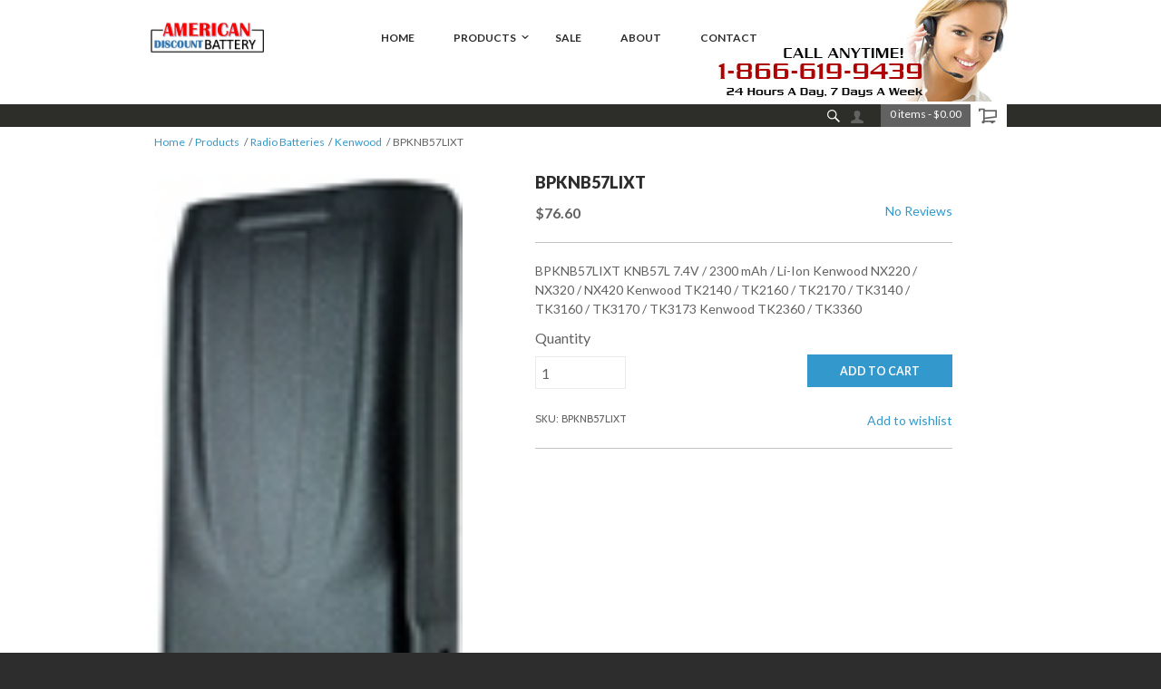

--- FILE ---
content_type: text/html; charset=UTF-8
request_url: https://www.americandiscountbattery.com/Products/radiobatteries/kenwood/BPKNB57LIXT.html
body_size: 9763
content:
<!DOCTYPE html> <!--[if IE 8]><html class="no-js lt-ie9"><![endif]--> <!--[if gt IE 8]><!--><html class="no-js"><!--<![endif]--> <head>    <meta charset="utf-8"/> <meta http-equiv="X-UA-Compatible" content="IE=edge,chrome=1"/> <meta name="viewport" content="width=device-width, initial-scale=1.0"/>    <title>BPKNB57LIXT Kenwood NX220 / NX320 / NX420</title>      <meta name="description" content="BPKNB57LIXT Kenwood NX220 / NX320 / NX420">   <meta name="keywords" content="BPKNB57LIXT Kenwood NX220 / NX320 / NX420">  <style type="text/css">
@charset "UTF-8";article,header,nav,section{display:block}button{border-style:none;border-width:0;font-family:Lato,sans-serif;font-weight:700;line-height:normal;margin:0 0 1.25rem;position:relative;text-decoration:none;text-align:center;-webkit-appearance:none;-webkit-border-radius:0;display:inline-block;padding-top:1rem;padding-right:2rem;padding-bottom:1.0625rem;padding-left:2rem;font-size:.875rem;background-color:#39c;border-color:#297aa3;color:#fff}dd,div,dl,form,h1,h2,li,p,ul{margin:0;padding:0}h1,h2{font-family:Lato,sans-serif;font-weight:400;font-style:normal;color:#222;text-rendering:optimizeLegibility;margin-top:.2rem;margin-bottom:.5rem;line-height:1.4}button{display:inline-block;padding:17px 20px;margin-right:10px;font-family:Lato,sans-serif;font-size:15px;font-weight:700;text-align:center;text-decoration:none;text-transform:uppercase;border:0}h2{color:#2d2d2d}button{background-color:#39c;border-color:#39c;color:#fff}@media only screen and (min-width:40.063em){.medium-push-1{position:relative;left:6.25%;right:auto}.columns{position:relative;padding-left:10px;padding-right:10px;float:left}.medium-6{width:37.5%}.medium-8{width:50%}.medium-13{width:81.25%}.medium-16{width:100%}.medium-half-margin-bottom{margin-bottom:20px!important}}html{font-family:sans-serif;-ms-text-size-adjust:100%;-webkit-text-size-adjust:100%}body{margin:0}article,footer,header,nav,section{display:block}a{background-color:transparent}strong{font-weight:700}h1{font-size:2em;margin:.67em 0}small{font-size:80%}img{border:0}hr{box-sizing:content-box;height:0}button,input,select,textarea{color:inherit;font:inherit;margin:0}button{overflow:visible}button,select{text-transform:none}button{-webkit-appearance:button}button::-moz-focus-inner,input::-moz-focus-inner{border:0;padding:0}input{line-height:normal}input[type=number]::-webkit-inner-spin-button,input[type=number]::-webkit-outer-spin-button{height:auto}textarea{overflow:auto}table{border-collapse:collapse;border-spacing:0}td{padding:0}body,html{height:100%}body,html{font-size:14px}body{background:#2d2d2d;color:#626262;padding:0;margin:0;font-family:Lato,sans-serif;font-weight:400;font-style:normal;line-height:1.57;position:relative}img{max-width:100%;height:auto}img{-ms-interpolation-mode:bicubic}.right{float:right!important}img{display:inline-block;vertical-align:middle}textarea{height:auto;min-height:50px}select{width:100%}.row{width:100%;margin-left:auto;margin-right:auto;margin-top:0;margin-bottom:0;max-width:960px}.row:after,.row:before{content:" ";display:table}.row:after{clear:both}.row .row{width:auto;margin-left:-10px;margin-right:-10px;margin-top:0;margin-bottom:0;max-width:none}.row .row:after,.row .row:before{content:" ";display:table}.row .row:after{clear:both}.columns{padding-left:10px;padding-right:10px;width:100%;float:left}[class*=column]+[class*=column]:last-child{float:right}@media only screen{.columns{position:relative;padding-left:10px;padding-right:10px;float:left}.small-4{width:25%}.small-8{width:50%}.small-16{width:100%}}@media only screen and (min-width:40.063em){.medium-push-1{position:relative;left:6.25%;right:auto}.columns{position:relative;padding-left:10px;padding-right:10px;float:left}.medium-3{width:18.75%}.medium-4{width:25%}.medium-6{width:37.5%}.medium-8{width:50%}.medium-13{width:81.25%}.medium-16{width:100%}.button,button{display:inline-block}}@media only screen and (min-width:64.063em){.columns{position:relative;padding-left:10px;padding-right:10px;float:left}.large-6{width:37.5%}.large-8{width:50%}}.button,button{border-style:none;border-width:0;font-family:Lato,sans-serif;font-weight:700;line-height:normal;margin:0 0 1.25rem;position:relative;text-decoration:none;text-align:center;-webkit-appearance:none;-webkit-border-radius:0;display:inline-block;padding-top:1rem;padding-right:2rem;padding-bottom:1.0625rem;padding-left:2rem;font-size:.875rem;background-color:#39c;border-color:#297aa3;color:#fff}.button.small{padding-top:.875rem;padding-right:1.75rem;padding-bottom:.9375rem;padding-left:1.75rem;font-size:.75rem}button::-moz-focus-inner{border:0;padding:0}form{margin:0 0 1rem}label{font-size:.875rem;color:#4d4d4d;display:block;font-weight:400;line-height:1.5;margin-bottom:0}.postfix{display:block;position:relative;z-index:2;text-align:center;width:100%;padding-top:0;padding-bottom:0;border-style:solid;border-width:1px;overflow:hidden;font-size:.875rem;height:2.3125rem;line-height:2.3125rem}input[type=number],input[type=text],textarea{-webkit-appearance:none;-webkit-border-radius:0;background-color:#fff;font-family:inherit;border-style:solid;border-width:1px;border-color:#ccc;box-shadow:inset 0 1px 2px rgba(0,0,0,.1);color:rgba(0,0,0,.75);display:block;font-size:.875rem;margin:0 0 1rem;padding:.5rem;height:2.3125rem;width:100%;box-sizing:border-box}textarea{max-width:100%}.tabs{margin-bottom:0!important;margin-left:0}.tabs:after,.tabs:before{content:" ";display:table}.tabs:after{clear:both}.tabs dd{position:relative;margin-bottom:0!important;list-style:none;float:left}.tabs dd>a{outline:0;display:block;background-color:#efefef;color:#222;padding:1rem 2rem;font-family:Lato,sans-serif;font-size:1rem}.tabs dd.active a{background-color:#fff;color:#222}.tabs-content{margin-bottom:1.5rem;width:100%}.tabs-content:after,.tabs-content:before{content:" ";display:table}.tabs-content:after{clear:both}.tabs-content>.content{display:none;float:left;padding:10px 0;width:100%}.tabs-content>.content.active{display:block;float:none}.no-js .tabs-content>.content{display:block;float:none}.text-right{text-align:right!important}dd,div,dl,form,h1,h2,h3,li,p,td,ul{margin:0;padding:0}a{color:#9c3;text-decoration:none;line-height:inherit}a img{border:0}p{font-family:inherit;font-weight:400;font-size:1rem;line-height:1.6;margin-bottom:1.25rem;text-rendering:optimizeLegibility}h1,h2,h3{font-family:Lato,sans-serif;font-weight:400;font-style:normal;color:#222;text-rendering:optimizeLegibility;margin-top:.2rem;margin-bottom:.5rem;line-height:1.4}h1{font-size:.5rem}h2{font-size:.375rem}h3{font-size:.625rem}hr{border:solid #ddd;border-width:1px 0 0;clear:both;margin:1.25rem 0 1.1875rem;height:0}i{font-style:italic;line-height:inherit}strong{font-weight:700;line-height:inherit}small{font-size:60%;line-height:inherit}dl,ul{font-size:1rem;line-height:1.6;margin-bottom:1.25rem;list-style-position:outside;font-family:inherit}ul{margin-left:1.1rem}ul li ul{margin-left:1.25rem;margin-bottom:0}dl dd{margin-bottom:.75rem}.vcard{display:inline-block;margin:0 0 1.25rem;border:1px solid #ddd;padding:.625rem .75rem}@media only screen{.hide-for-large-up{display:inherit!important}.show-for-medium-up{display:none!important}}@media only screen and (min-width:40.063em){h1,h2,h3{line-height:1.4}h1{font-size:1.125rem}h2{font-size:1rem}h3{font-size:.9375rem}.hide-for-large-up,.show-for-medium-up{display:inherit!important}}@media only screen and (min-width:64.063em){.large-text-right{text-align:right!important}.show-for-medium-up{display:inherit!important}.hide-for-large-up{display:none!important}}@media only screen and (min-width:90.063em){.show-for-medium-up{display:inherit!important}.hide-for-large-up{display:none!important}}.reveal-modal{visibility:hidden;display:none;position:absolute;z-index:1005;width:100vw;top:0;border-radius:8px;left:0;background-color:#fff;padding:1.25rem;border:1px solid #666;box-shadow:0 0 10px rgba(0,0,0,.4);padding:1.875rem}@media only screen and (max-width:40em){.reveal-modal{min-height:100vh}}.reveal-modal>:first-child{margin-top:0}.reveal-modal>:last-child{margin-bottom:0}@media only screen and (min-width:40.063em){.reveal-modal{width:80%;max-width:960px;left:0;right:0;margin:0 auto}.reveal-modal{top:6.25rem}}.reveal-modal .close-reveal-modal{font-size:2.5rem;line-height:1;position:absolute;top:.5rem;right:.6875rem;color:#aaa;font-weight:700}.small-half-margin-bottom{margin-bottom:20px!important}.small-float-left{float:left!important}@media only screen and (min-width:40.063em){.medium-half-margin-bottom{margin-bottom:20px!important}.medium-float-right{float:right!important}}@media only screen and (min-width:64.063em){.large-no-margin-bottom{margin-bottom:0!important}}[class*=" icon-"],[class^=icon-]{display:inline-block;width:16px;height:16px;font-family:ultracart-storefronts-1;speak:none;font-style:normal;font-weight:400;font-variant:normal;text-transform:none;line-height:1;text-indent:0;-webkit-font-smoothing:antialiased;-moz-osx-font-smoothing:grayscale}[class*=" icon-"] span,[class^=icon-] span{text-indent:-119988px;overflow:hidden;text-align:left;text-transform:capitalize;display:inline-block}.icon-search:before{content:"\e014"}.icon-account:before{content:"\e000"}.icon-cart:before{content:"\e005"}.icon-menu:before{content:"\e020"}h1{padding:0 0 15px;margin-bottom:40px;padding:0 0 20px;margin-top:0;margin-bottom:0;clear:both;font-weight:900;font-size:18px;text-transform:none;color:#2d2d2d;border-bottom:1px solid #c2c2c2}h2{margin:0 0 10px;font-weight:700;font-size:18px;color:#2d2d2d}h3{margin:0 0 2px;font-weight:400;font-style:italic;font-size:16px;line-height:1.5;color:#2d2d2d}a{text-decoration:none;color:#39c}p{margin-top:20px;margin-bottom:0}p:first-child{margin-top:0}.small,small{font-family:Cabin,sans-serif;font-size:12px;line-height:1.5;color:#c2c2c2}.vcard{padding:0;border:0}input[type=number],input[type=text],textarea{padding:.4em;border:1px solid #c2c2c2;height:36px;font-size:16px;box-shadow:none}input[type=number]::-webkit-input-placeholder,input[type=text]::-webkit-input-placeholder,textarea::-webkit-input-placeholder{color:rgba(0,0,0,.25)}input[type=number]:-moz-placeholder,input[type=text]:-moz-placeholder,textarea:-moz-placeholder{color:rgba(0,0,0,.25)}input[type=number]::-moz-placeholder,input[type=text]::-moz-placeholder,textarea::-moz-placeholder{color:rgba(0,0,0,.25)}input[type=number]:-ms-input-placeholder,input[type=text]:-ms-input-placeholder,textarea:-ms-input-placeholder{color:rgba(0,0,0,.25)}textarea{height:8em;padding:.7em 1em;font-size:16px;line-height:1.45;white-space:normal}select{border:1px solid #c2c2c2}.postfix,select{height:36px}.button,button{display:inline-block;padding:17px 20px;margin-right:10px;font-family:Lato,sans-serif;font-size:15px;font-weight:700;text-align:center;text-decoration:none;text-transform:uppercase;border:0}.button i{margin:0 5px 0 0}.button.primary{color:#fff;background-color:#39c}button.postfix{line-height:36px}.button.small{padding:6px 10px;font-size:12px;font-family:Cabin,sans-serif}table{width:100%;margin:0 0 20px;border-bottom:1px solid #c2c2c2}table td{padding:17px 5px;font-size:14px;line-height:1.57;text-align:left;vertical-align:top;border:1px solid #c2c2c2;border-bottom:0}table tr:nth-child(even){background-color:none}.price{margin:10px 0;font-weight:700;font-size:16px;color:#626262}hr{margin:0 auto;border-color:#c2c2c2;color:#c2c2c2;background-color:#c2c2c2}hr.small-pad{margin-top:20px;margin-bottom:20px}.columns hr,.row hr{margin-left:0;margin-right:0}ul{list-style-position:inside}.fa{margin:5px}.right{margin:0 0 20px 20px}.no-margin-top{margin-top:0!important}.half-margin-top{margin-top:20px!important}.no-margin{margin:0 auto!important}input,select{font-size:16px!important}select{-webkit-appearance:menulist-button;margin-bottom:14px}.social-buttons{list-style:none;padding:0;margin:0}.label-group{width:100%;margin:10px 0;clear:left}.label-group>span{display:block;float:left;margin-right:10px;font-family:Lato,sans-serif;font-size:16px;color:#626262}.label-group input{display:inline-block;margin-top:.2em;width:100%}.label-move{position:relative;font-size:11px}.label-move>span{font-size:16px;width:100%;height:100%;padding:5px 0 0 10px;overflow:hidden;position:absolute;top:0;left:0;bottom:0;color:#c2c2c2;z-index:1000}.breadcrumb{display:none;padding-top:10px;display:none}.breadcrumb a{text-decoration:none;color:#626262;border-bottom:0}.breadcrumb li{list-style:none;display:inline-block;font-size:12px}.breadcrumb li:after{content:"/";display:inline-block;margin:0 0 0 .2em}.breadcrumb li:last-child:after{content:"";display:none}.breadcrumb ul{margin:0;padding:0}.social-links ul{margin:0;padding:0}.product-list-images:after,.product-list-images:before{content:" ";display:table}.product-list-images:after{clear:both}.columns .product-list-images{margin-left:-10px;margin-right:-10px}.product-list-images strong{position:absolute;left:-3000em}.product-list-images .link{display:block;width:100%;padding:12px 0;-ms-filter:"alpha(opacity=0)";opacity:0;position:absolute;bottom:0;z-index:10;font-family:Lato,sans-serif;font-weight:700;font-size:15px;text-align:center;text-transform:uppercase;line-height:1.2;color:#fff;background-color:#39c}.product-list-images img{width:100%}.product-list-images li{margin-bottom:20px;position:relative}.product-list-images ul{list-style:none;margin:0;padding:0}.product-list-images.viewer{width:100%;margin:0 0 50px}.tabs{margin-top:40px;border-bottom:1px solid #c2c2c2}.tabs dd{position:relative;top:1px}.tabs dd>a{display:inline-block;padding:14px 20px;font-size:16px;color:#626262;background-color:#ebebeb;border:1px solid #c2c2c2;border-left:0}.tabs dd.active>a{background-color:#fff;border-bottom:1px solid #fff}.tabs-content>.content{padding:20px 0}*,:after,:before{box-sizing:border-box}body{-webkit-font-smoothing:antialiased;-moz-osx-font-smoothing:grayscale;font-family:Lato,sans-serif;font-size:14px;line-height:1.57;color:#626262;background-color:#2d2d2d}dl,p,ul{font-size:inherit}#universe{width:100%;float:left;overflow:hidden}#galaxy{background-color:#fff;-webkit-transform:translate3D(0,0,0);-ms-transform:translate3D(0,0,0);transform:translate3D(0,0,0)}#system{padding:0 0 1em;margin-left:auto;margin-right:auto}.row{margin-top:40px;clear:both}#main-header{height:50px;background-color:#c2c2c2}#main-header .primary-masthead .row{height:50px;margin-top:0;margin-bottom:0}#main-header .company-logo{display:block;width:100%;position:absolute;line-height:50px;text-align:center}#main-header .company-logo img{max-width:110px;max-height:30px}#main-header .icon-menu{display:block;width:90px;height:50px;position:absolute;top:0;left:0;color:#626262}#main-header .icon-menu:before{margin-top:15px;margin-left:15px;display:block;font-size:20px}#main-header .menu-cart{display:block;width:90px;height:50px;font-size:20px;color:#626262;position:absolute;text-align:right;top:0;right:0}#main-header .menu-cart:before{margin-top:15px;margin-right:15px;display:block}#main-header .header-search{width:270px;height:50px;position:absolute;top:0;left:-270px}#main-header .header-search input{width:220px;height:50px;position:absolute;right:0;font-size:10px;border:0}#main-header .header-search a{display:block;width:50px;height:50px;position:absolute;top:0;left:0;background-color:#626262}#main-header .header-search a:before{color:#fff;position:absolute;top:50%;left:50%;-webkit-transform:translate(-50%,-50%);-ms-transform:translate(-50%,-50%);transform:translate(-50%,-50%)}#main-header .account-link,#main-header .header-cart-summary,#main-header .header-message,#main-header .social-links{position:absolute;left:-3000em}#main-nav{width:270px;margin-left:-270px;height:100%;position:absolute;top:50px;left:0;z-index:1500;-webkit-transform:translate3D(0,0,0);-ms-transform:translate3D(0,0,0);transform:translate3D(0,0,0);-webkit-backface-visibility:hidden;backface-visibility:hidden}#main-nav a{display:block;padding:12px 20px;font-size:12px;font-weight:700;text-decoration:none;text-transform:uppercase;color:#fff;border-bottom:1px solid #626262}#main-nav li{list-style:none;position:relative}#main-nav li ul{display:hidden;padding:10px 0 0;border-bottom:1px solid #626262}#main-nav li ul li{padding:0 0 10px}#main-nav li ul a{padding:0 26px;font-weight:400;text-transform:none;white-space:normal;color:#c2c2c2;border-bottom:0}#main-nav ul{margin:0;padding:0}#main-footer{padding:20px 0 80px;margin-top:80px;overflow:hidden;font-size:12px;font-family:Cabin,sans-serif;color:#c2c2c2;background-color:#2d2d2d}#main-footer h1{margin-top:0;margin-bottom:17px;padding:16px 0;padding:20px 0;font-size:14px;text-transform:uppercase;color:#626262;border-bottom:1px solid #626262}#main-footer a{color:#c2c2c2;text-decoration:none}#main-footer li{list-style:none}#main-footer ul{margin:20px 0 0;padding:0}#main-footer address{margin-top:4px;line-height:1.4;font-style:normal;color:#626262}#main-footer .row{margin-top:0;margin-bottom:0}body.product-page .product-item h1{margin-top:-3px;padding-bottom:8px;border-bottom:0;margin-bottom:0}@media only screen and (min-width:40.063em){h2{font-weight:700}table td{padding:17px 20px}.label-group span{margin-bottom:5px}.label-move span{margin-bottom:5px;padding-left:0;position:static;top:auto;left:auto;font-size:16px;color:#626262;-webkit-transform:none;-ms-transform:none;transform:none}.breadcrumb{display:block;padding:10px 0 0}.breadcrumb a{text-decoration:none;color:#626262;border-bottom:0}.breadcrumb li{list-style:none;display:inline-block;font-size:12px}.breadcrumb li:after{content:"/";display:inline-block;margin:0 0 0 .2em}.breadcrumb li:last-child:after{content:"";display:none}.breadcrumb ul{margin:0;padding:0}#system{padding:0}#main-header{height:105px;position:relative}#main-header .account-link,#main-header .header-cart-summary,#main-header .header-message,#main-header .social-links{position:static;left:auto}#main-header .primary-masthead,#main-header .secondary-masthead{width:100%;position:absolute;left:0}#main-header .primary-masthead .row,#main-header .secondary-masthead .row{margin-top:0;margin-bottom:0;position:relative}#main-header .primary-masthead{top:25px}#main-header .primary-masthead .row{height:80px}#main-header .company-logo img{max-width:220px;max-height:60px}#main-header .secondary-masthead{height:25px;top:0;background-color:#2d2d2d}#main-header .company-logo{line-height:80px}#main-header .icon-menu{display:block;width:90px;height:80px;position:absolute;color:#626262}#main-header .icon-menu:before{margin-top:30px;margin-left:15px;display:block;font-size:20px}#main-header .social-links.small{margin-top:3px;float:left}#main-header .header-search{height:25px;width:25px;float:right;overflow:hidden;position:relative;left:auto}#main-header .header-search .header-search-field{position:absolute;top:0;left:25px}#main-header .header-search input{width:160px;height:24px;position:static;right:auto;padding:0 0 0 .4em}#main-header .header-search a{width:25px;height:25px;line-height:25px;position:absolute;right:0;top:0;left:auto;background-color:transparent}#main-header .header-search a:before{color:#626262}#main-header .header-cart{float:right;background-color:#626262}#main-header .account-link a{width:25px;height:25px;margin-right:15px;float:right;color:#626262;position:relative}#main-header .account-link a:before{position:absolute;top:7px;left:7px}#main-header .header-cart-summary{display:block;height:25px;padding:2px 10px 0;float:left;font-size:12px;color:#fff}#main-header .menu-cart{width:40px;height:25px;float:right;position:relative;top:0;right:0;background-color:#fff;color:#626262;background-image:none}#main-header .menu-cart:before{position:absolute;margin-top:0;top:3px;left:9px}#main-header .header-message{font-size:12px;line-height:25px;text-align:center;color:#626262}#main-nav{top:0}}::-webkit-input-placeholder{color:#c2c2c2}:-moz-placeholder{color:#c2c2c2}::-moz-placeholder{color:#c2c2c2}.label-move>span{overflow:hidden;text-overflow:ellipsis}@media only screen and (min-width:64.063em){#galaxy{-webkit-transform:none;-ms-transform:none;transform:none}#main-header .primary-masthead .row{background-position:left center}#main-header .company-logo{width:auto}#main-header .company-logo img{max-width:220px;max-height:60px}#main-header .icon-menu{position:absolute;left:-3000em}#main-header .header-cart{margin-right:10px}#main-nav{width:720px;height:50px;margin-left:-240px;position:absolute;top:42px;left:50%;font-size:14px}#main-nav a{color:#2d2d2d;border:0}#main-nav li{display:inline-block;position:relative}#main-nav li ul{display:none;position:absolute;top:100%;right:0;text-align:right;background-color:#626262}#main-nav li ul li{line-height:1.3;display:block;clear:both}#main-nav li ul a{white-space:nowrap}#main-nav ul{float:right}#main-header .primary-masthead .row{background-position:10px center}}.price,body{color:#626262}body{background-color:#2d2d2d}input,select{color:#626262;background-color:#fff;border-color:#ebebeb}input[type=number],input[type=text],textarea{color:#626262;background-color:#fff;border-color:#ebebeb}.breadcrumb a{color:#39c}.small,small{color:#626262}#galaxy{background-color:#fff}#main-header{background-color:#fff}hr{border-color:#c2c2c2;color:#c2c2c2;background-color:#c2c2c2}h1{color:#2d2d2d;border-bottom-color:#ebebeb}h2,h3{color:#2d2d2d}#main-nav li ul{border-bottom-color:#626262}#main-nav a{color:#fff;border-bottom-color:#626262}#main-nav li ul a{color:#c2c2c2}#main-header .icon-menu,#main-header .menu-cart{color:#626262}#main-header .secondary-masthead{background-color:#2d2d2a}#main-header .account-link a{color:#626262}#main-header .header-message{color:#626262}#main-header .header-cart{background-color:#626262}#main-header .header-cart-summary{color:#fff}#main-header .header-search a{background-color:#fff}#main-header .header-search a:before{color:#fff}a{color:#39c}.button,.button.primary,button{background-color:#39c;border-color:#39c;color:#fff}#main-footer{background-color:#2d2d2d;color:#626262}#main-footer a{color:#c2c2c2}#main-footer address a{color:#c2c2c2}#main-footer h1{color:#626262;border-bottom:1px solid #626262}#main-footer address{color:#626262}.tabs{border-bottom:1px solid #c2c2c2}.tabs dd.active>a{background:#fff;border-bottom:1px solid #fff}.tabs dd.active a{color:#626262}.tabs dd>a{border-color:#c2c2c2;background-color:#ebebeb;color:#626262}.tabs dd:first-child>a{border-left:1px solid #c2c2c2}.product-list-images .link{color:#fff;background-color:#39c}.label-group>span,.label-move span,label{color:#626262}table,table td{border-color:#c2c2c2}.row{margin-top:25px;clear:both}.top_phone_num{float:right;height:112px;width:330px;display:none}.product-list-images .link{display:none}#main-header .secondary-masthead{top:115px}@media only screen and (min-width:40.063em){#main-header .header-search a:before{color:#626262}#main-header .menu-cart{background-color:#fff}#main-header .menu-cart:before{color:#626262}#main-header .header-search a{background-color:transparent}#main-header .primary-masthead{top:0}#main-header{height:115px;position:relative}#main-header .header-search a:before{color:#fff}.top_phone_num{float:right;height:112px;width:330px;display:block}.breadcrumb{display:block;padding:30px 0 0}}@media only screen and (min-width:64.063em){#main-nav a{color:#2d2d2d}#main-nav li ul{background:#626262;border-bottom-color:#c2c2c2}#main-nav{width:720px;height:50px;margin-left:-240px;position:absolute;top:20px;left:50%;font-size:14px}#main-nav ul{float:left}.top_phone_num{float:right;height:112px;width:330px;display:block}}
</style>

  <!--[if gt IE 9]><!-->  <!--<![endif]-->        <link rel="shortcut icon" href="https://d24rugpqfx7kpb.b-cdn.net/RADAR/A7586DB94B84E8A3E117CC8FB6635FEC/favicon.ico"/>   <link rel="canonical" href="https://www.americandiscountbattery.com/Products/radiobatteries/kenwood/BPKNB57LIXT.html"/>        
</head> <body class="product-page "> <div id="universe"> <div id="galaxy">    <header id="main-header"> <div class="primary-masthead"> <div class="row">   <a class="company-logo" href="/" title="Go to the homepage">  <img src="https://d24rugpqfx7kpb.b-cdn.net/RADAR/2BE8EDF571EF55D5300A50F4A39767D0/Logo1.jpg" alt="American Discount Battery"/>  </a>  <a class="js-skip-nav icon-menu" href="#main-nav"><span>Skip to navigation</span></a>  <div class="top_phone_num"></div> </div> </div> <div class="secondary-masthead"> <div class="row"> <div class="social-links small"> <ul>     </ul> </div>    <div class="header-cart"> <a href="https://www.americandiscountbattery.com/cgi-bin/UCEditor?merchantId=RADAR" class=""> <div class="header-cart-summary">  <span class="items">0 items</span> - <span class="total">$0.00</span>  </div> </a> <a class="menu-cart icon-cart " href="https://www.americandiscountbattery.com/cgi-bin/UCEditor?merchantId=RADAR" title="Go to my cart"><span>My Cart</span></a> </div>    <div class="account-link"> <a href="https://www.americandiscountbattery.com/cgi-bin/UCMyAccount?merchantId=RADAR&OVERRIDECONTINUESHOPPINGURL=https://www.americandiscountbattery.com" class="icon-account" title="Go to your account"></a> </div>  <div class="header-search"> <div class="header-search-field"> <div class="search"> <form action="https://www.americandiscountbattery.com/cgi-bin/UCSearch" method="get" id="search-form"> <input type="hidden" name="SUBMITDATA" value="SUBMITDATA"/> <input type="hidden" name="MERCHANTID" value="RADAR"/> <input type="hidden" value="www.americandiscountbattery.com" name="catalogHost"/> <input type="hidden" value="LESSTHAN" name="PRICECRITERIA"/> <input type="hidden" name="PRICE"/> <input type="hidden" name="MERCHANTITEMID"/> <input type="hidden" name="ManufacturerName"/> <input type="hidden" name="ManufacturerSKU"/> <input type="hidden" value="NORMAL" name="SORTBY"/> <input type="text" name="description" id="search-text" placeholder="Search"/> </form> </div> </div> <a class="icon-search" href="#search" title="Search our site"><span>Search</span></a> </div>  <div class="header-message">  <span></span>  </div> </div> </div> </header>    <div id="system">    <div class="row no-margin"> <div class="columns small-16">     <div class="row no-margin-top"> <div class="columns small-16 medium-13"> <div class="breadcrumb"> <ul>    <li> <a href="https://www.americandiscountbattery.com/">Home</a> </li>    <li> <a href="https://www.americandiscountbattery.com/Products/">Products</a> </li>    <li> <a href="https://www.americandiscountbattery.com/Products/radiobatteries/">Radio Batteries</a> </li>       <li> <a href="https://www.americandiscountbattery.com/Products/radiobatteries/kenwood/">Kenwood</a> </li>  <li>BPKNB57LIXT</li>     </ul> </div> </div> </div>     </div> </div> <div class="row"> <div class="columns small-16 medium-6"> <div class="product-list-images viewer"> <ul>         <li class=" product-image"  > <a href="https://d24rugpqfx7kpb.b-cdn.net/RADAR/AE5B6DA9964C270A4831DE4433F14565/BPKNB57LIXT.jpg"> <strong>Picture of Shower Curtain, Curtain</strong> <span class="link">View</span> <img src="https://d24rugpqfx7kpb.b-cdn.net/RADAR/AE5B6DA9964C270A4831DE4433F14565/BPKNB57LIXT.jpg/33e637ffc043053a1ca43fde4b307f08.webp" data-large="https://d24rugpqfx7kpb.b-cdn.net/RADAR/AE5B6DA9964C270A4831DE4433F14565/BPKNB57LIXT.jpg/bd42a2f62025d8e472670cf936e3e670.webp" width="100" height="100" alt="Picture of Shower Curtain, Curtain"/>  </a> </li>     </ul> </div> </div> <article class="product-item columns small-16 medium-8 medium-push-1"> <h1>BPKNB57LIXT</h1> <div class="row"> <div class="columns small-8 small-half-margin-bottom medium-half-margin-bottom large-no-margin-bottom">  <span class="price uc-variation-cost-BPKNB57LIXT">$76.60</span>  </div> <div class="columns small-16 medium-16 large-8 large-text-right">   <a href="#panel-product-review" id="item-show-reviews" class="review-stars"> No Reviews </a>   </div> </div> <hr class="small-pad">  BPKNB57LIXT
KNB57L
7.4V / 2300 mAh / Li-Ion
Kenwood NX220 / NX320 / NX420
Kenwood TK2140 / TK2160 / TK2170 / TK3140 / TK3160 / TK3170 / TK3173
Kenwood TK2360 / TK3360   <form method="POST" action="https://www.americandiscountbattery.com/cgi-bin/UCEditor?merchantId=RADAR" id="add-cart-form"> <input type="hidden" name="merchantId" value="RADAR"/> <input type="hidden" name="ADD" value="BPKNB57LIXT"/>   <div class="row"> <div class="columns small-4"> <label for="item-quantity" class="label-group"> <span>Quantity</span> <input id="item-quantity" type="number" name="Quantity" value="1" min="1"/> </label> </div> <div class="columns small-8 medium-8 large-6 half-margin-top"> <button type="submit" class="postfix item-qty-btn half-margin-top"  title="Submit">ADD TO CART</button> <small>  </small> </div> </div> <div class="row"> <div class="small columns small-8"> SKU: BPKNB57LIXT </div> <div class="text-right columns small-8 large-6"> <a id="wishlist-btn" data-reveal-id="wishlist-not-loggedin">Add to wishlist</a> <div id="wishlist-not-loggedin" class="reveal-modal" data-reveal aria-labelledby="Not Logged In" aria-hidden="true" role="dialog"> <h2 id="modalTitle">You must be logged in to access the wishlist feature.</h2> <a href="https://www.americandiscountbattery.com/cgi-bin/UCMyAccount?merchantId=RADAR&OVERRIDECONTINUESHOPPINGURL=https://www.americandiscountbattery.com">Login or Register</a> </div> <div id="wishlist-modal" class="reveal-modal" data-reveal aria-labelledby="Add To Wishlist" aria-hidden="true" role="dialog"> <h2 id="modalTitle">Add BPKNB57LIXT to your wishlist</h2> <form action="#" method="post"> <input type="hidden" name="itemId" id="wishlist-itemId" value="BPKNB57LIXT"/> <label class="label-move"> <span>Priority</span> <select name="priority" id="wishlist-priority"> <option value="1">Lowest</option> <option value="2">Low</option> <option value="3" selected>Medium</option> <option value="4">High</option> <option value="5">Highest</option> </select> </label> <label class="label-move"> <span>Comments</span> <textarea name="comments" id="wishlist-comments"> </textarea> </label> <a class="close-reveal-modal" aria-label="Close">&#215;</a> <button id="js-add-to-wishlist" title="Add To Wishlist">Add To Wishlist</button> </form> </div> <div id="wishlist-added-modal" class="reveal-modal" data-reveal aria-labelledby="Successfully Added To Wishlist" aria-hidden="true" role="dialog"> <h2 id="wishlistAddedTitle">Wishlist Updated</h2> <p>BPKNB57LIXT has been added successfully to your wishlist.</p> <a class="close-reveal-modal" aria-label="Close">&#215;</a> </div> </div> </div> </form> <hr class="small-pad">  <ul class="social-buttons inline">    </ul> </article> <div class="columns small-16"> <dl class="tabs" data-tab>    <dd class="active"> <a href="#panel-product-reviews" id="product-reviews-tab" title="View this"> <span class="show-for-medium-up">Product </span> Reviews </a> </dd>   </dl> </div> <div class="tabs-content columns small-16">       <section class="content active" id="panel-product-reviews">  <h3 id="reviews">BPKNB57LIXT - Reviews</h3> <a href="https://www.americandiscountbattery.com/cgi-bin/UCReviewItem?merchantId=RADAR&itemId=BPKNB57LIXT" class="button primary right small"> <i class="fa fa-pencil"></i>Write a Review </a> <div class="write_first_review_button"> <p>There are currently no reviews for <i>BPKNB57LIXT</i>, but you can be the first!</p> </div>  </section>      </div> </div>     </div>    <footer id="main-footer"> <div class="row no-margin-top" data-equalizer>   <div class="columns small-8 medium-3" data-equalizer-watch> <h1>Main Menu</h1> <ul class="menu-footer">
<li>
<a  href="/" ><span class="text">Home</span></a></li>
<li>
<a  href="/Products/" ><span class="text">Shop</span></a></li>
<li>
<a  href="/sale.html" ><span class="text">Sale</span></a></li>
<li>
<a  href="/about.html" ><span class="text">About</span></a></li>
<li>
<a  href="/contact/" ><span class="text">Contact</span></a></li>
</ul> </div>   <div class="columns small-8 medium-3" data-equalizer-watch> <h1>Help</h1> <ul class="menu-help">
<li>
<a  href="/help/faqs.html" ><span class="text">FAQs</span></a></li>
<li>
<a  ><span class="text">Support</span></a></li>
<li>
<a  href="/help/terms-and-conditions.html" ><span class="text">Terms and Conditions</span></a></li>
</ul> </div>    <div class="columns small-8 medium-3" data-equalizer-watch> <h1>My Account</h1> <ul class="menu-account">
<li>
<a  href="https://www.americandiscountbattery.com/myaccount/index.do?merchantId=RADAR" ><span class="text">Account Login</span></a></li>
<li>
<a  href="https://www.americandiscountbattery.com/myaccount/orders.do?merchantId=RADAR" ><span class="text">My Orders</span></a></li>
<li>
<a  href="https://www.americandiscountbattery.com/myaccount/reviews.do?merchantId=RADAR" ><span class="text">My Reviews</span></a></li>
<li>
<a  href="https://www.americandiscountbattery.com/cgi-bin/UCWholesaleSignup?merchantId=RADAR" ><span class="text">Wholesale Signup</span></a></li>
</ul> </div>    <div class="columns small-8 medium-4 small-float-left medium-float-right" data-equalizer-watch> <h1>Contact Us</h1> <address class="vcard no-margin-top">  <span class="street">5003 Brittany Dr. S,  Suite 11</span> <br> <span class="locale">St. Petersburg</span>, <span class="region">FL</span> <span class="zip">33715</span> <br>   <span class="tel">ph. 727-289-7214</span> <br>   <span class="fax">fax. 866-619-5065</span> <br>   <span class="email"><a href="mailto:info@americanmedsupply.com">info@americanmedsupply.com</a> </span>  </address> </div> </div> <div class="row"> <div class="subfooter"> <div class="store-title">American Discount Battery</div> <div class="credits"> <em>Powered by: <a href="http://ultracart.com" title="Visit Ultracart">Ultracart</a> </em> <em>Theme Designed by: <a href="http://www.level2d.com" title="Visit Level2Design">Level2Design</a> </em> </div> <div class="accepted-payments"> <ul>    <li class="icon-cc-visa"><span>Visa</span></li>   <li class="icon-cc-master"><span>Mastercard</span></li>   <li class="icon-cc-amex"><span>American Express</span></li>   <li class="icon-cc-discover"><span>Discover</span></li>    </ul> </div> </div> </div> <div class="social-links small row small-text-center large-text-right"> <ul>     </ul> </div> <div class="copyright row small-text-center"> <span>&copy; 2014 - 2015 American Med Supply</span> </div> </footer>    </div> </div>     <nav id="main-nav">  <ul class="menu-header">
<li>
<a  href="/" ><span class="text">Home</span></a></li>
<li>
<a  href="/Products/" ><span class="text">Products</span></a><ul>
<li>
<a  href="/Products/aedbatteries/" ><span class="text">AED Batteries</span></a></li>
<li>
<a  href="/Products/radiobatteries/" ><span class="text">Radio Batteries</span></a></li>
<li>
<a  href="/Products/medicalbatteries/" ><span class="text">Medical Batteries</span></a></li>
<li>
<a  href="/Products/pager/" ><span class="text">Pager Batteries</span></a></li>
</ul>
</li>
<li>
<a  href="/sale.html" ><span class="text">Sale</span></a></li>
<li>
<a  href="/about.html" ><span class="text">About</span></a></li>
<li>
<a  href="/contact/" ><span class="text">Contact</span></a></li>
</ul>  <ul> <li class="account-link hide-for-large-up"> <a href="https://www.americandiscountbattery.com/cgi-bin/UCMyAccount?merchantId=RADAR&OVERRIDECONTINUESHOPPINGURL=https://www.americandiscountbattery.com" title="Go to your account">My Account</a> </li> </ul>  </nav>            <div itemscope itemtype="https://schema.org/Organization"> <meta itemprop="name" content="American Discount Battery"/> <meta itemprop="url" content="https://www.americandiscountbattery.com"/>  <meta itemprop="description" content="Ultracart Demo Meta Description"/>  </div>  <div itemscope itemtype="http://schema.org/Product"> <meta itemprop="name" content="BPKNB57LIXT"/>  <meta itemprop="description" content="BPKNB57LIXT KNB57L 7.4V / 2300 mAh / Li-Ion Kenwood NX220 / NX320 / NX420 Kenwood TK2140 / TK2160 / TK2170 / TK3140 / TK3160 / TK3170 / TK3173 Kenwood TK2360 / TK3360"/>   <meta itemprop="image" content="http://www.americanmedsupply.com/itemmultimedia/RADAR/BPKNB57LIXT/BPKNB57LIXT.jpg"/>     <meta itemprop="productID" content="BPKNB57LIXT"/> <div itemprop="offers" itemscope itemtype="http://schema.org/Offer"> <meta itemprop="price" content="76.6"/> <meta itemprop="priceCurrency" content="USD"/>  <meta itemprop="availability" content="http://schema.org/InStock"/>  <meta itemprop="itemCondition" content="http://schema.org/NewCondition"/> </div> </div>      




  

  





<!-- begin tracking.vm -->
  






    
    
  
 
 

  

   

 
   
 
 
 

 

 

 
             
     
   
 
 

    


      <!-- no custom tracking html (or no shopping cart) present.  skipping custom -->
 

 

 
<!--
Tracking diagnostics follow. Please search docs.ultracart.com for this diagnostic code for further information.
   TRK-NFO-21 Tracking for theme OID [131631] code [SF5931]
   TRK-NFO-02 Bing UET not configured.
   TRK-NFO-37 customer.io not configured.
   TRK-NFO-29 Snapchat not configured.
   TRK-NFO-30 TikTok not configured.
   TRK-NFO-31 Twitter not configured.
   TRK-NFO-36 Share A Sale was not configured for conversions.
   TRK-NFO-32 Pinterest not configured.
   TRK-NFO-35 Retention not configured.
   TRK-NFO-32 Northbeam not configured.
   TRK-NFO-38 Converge not configured.
   TRK-NFO-22 Google Tag Manager not configured.
   TRK-NFO-33 Everflow not configured.
   TRK-NFO-23 Klaviyo not configured.
   TRK-NFO-05 Facebook Pixel not configured.
   TRK-NFO-08 Inspectlet not configured.
   TRK-NFO-26 FullStory not configured.
   TRK-NFO-20 Hubspot was not configured for tracking.
   TRK-NFO-21 Adroll was not configured for tracking.
   TRK-NFO-10 Google Trusted Store not configured.
   TRK-NFO-12 KISSmetrics not configured.
   TRK-NFO-16 Google Analytics was not configured.
   TRK-NFO-18 SilverPop was not found in custom field 5.
   TRK-NFO-19 No custom tracking html found.
  -->
  <!-- end tracking.vm -->


      

       <!-- --><link href="https://fonts.googleapis.com/css?family=Lato:300,400,700,900,300italic,400italic,700italic%7CCabin:400,500,700,400italic,500italic,700italic%7CBitter:400,700,400italic" rel="stylesheet" />
<!--[if lte IE 9]><link href="https://d9i5ve8f04qxt.cloudfront.net/RADAR/6386/themes/MrTeas/assets/css/main-ie.0.1.3-2mg.css" rel="stylesheet"/><![endif]-->
<link href="https://d9i5ve8f04qxt.cloudfront.net/RADAR/6386/themes/MrTeas/assets/css/main.0.1.3-2mg.css" rel="stylesheet"/>
<link href="https://d9i5ve8f04qxt.cloudfront.net/RADAR/6386/cache/css/4D6E245A9626F236CB82591F0F6E2DDB404553DB098F5CE7CAD28B57E002F83C-mb.css" rel="stylesheet" />
<!-- --><!--[if lte IE 8]><script src="https://d9i5ve8f04qxt.cloudfront.net/RADAR/6386/themes/MrTeas/assets/js/ie8.0.1.3-2mg.js"></script><![endif]-->
<!--[if lte IE 9]><script src="https://d9i5ve8f04qxt.cloudfront.net/RADAR/6386/themes/MrTeas/assets/js/compat.0.1.3-2mg.js"></script><![endif]-->
<script src="https://d9i5ve8f04qxt.cloudfront.net/RADAR/6386/cache/js/8D4EF41C7CEF54866B715872F43C3D3B32D2EFB73D2EB04F884C73CD35B72D1A-mg.js" crossorigin="anonymous"></script>
<script type="text/javascript" src="https://s3.amazonaws.com/ultracartsff/UC/62/ultracart_analytics_manager_1.0.js"></script>
<script async defer src="https://d9i5ve8f04qxt.cloudfront.net/UC/62/uca/0.1.0/js/collect-mg.js"  data-crosslink='["americandiscountbattery.com","www.americanmedsupply.com","americanmedsupply.com","www.discountaedbatteries.com","discountaedbatteries.com","www.discountaedpads.com","discountaedpads.com"]'  data-record="false" data-mid="RADAR"></script>
<script data-push-end="true" type="text/javascript">
    if (window.jQuery) {
        jQuery(document).ready(function () {
            // Wait to fire until the Analytics manager has loaded
            var timer = setInterval(function(){
              if (window.ultracart && window.ultracart.AnalyticsManager && window.ultracart.AnalyticsManager.fireEvent) {
                clearInterval(timer);

                                        window.ultracart.AnalyticsManager.fireEvent('ViewContent', {"content_name":"BPKNB57LIXT","content_ids":["BPKNB57LIXT"],"content_type":"product"}, '4d3866dc-f7cb-45e8-bd67-ed466588989d' || null);
                                 }
            }, 100);
        });
    } else {
        // Wait to fire until the Analytics manager has loaded
        var timer = setInterval(function(){
            if (window.ultracart && window.ultracart.AnalyticsManager && window.ultracart.AnalyticsManager.fireEvent) {
                clearInterval(timer);

                                    window.ultracart.AnalyticsManager.fireEvent('ViewContent', {"content_name":"BPKNB57LIXT","content_ids":["BPKNB57LIXT"],"content_type":"product"}, '4d3866dc-f7cb-45e8-bd67-ed466588989d' || null);
                             }
        }, 100);
    }
</script>
<script data-push-end="true" type="text/javascript">
    window._uca = window._uca || [];

        window._uca.push({"name":"view content","params":{"item title":"BPKNB57LIXT","item id":"BPKNB57LIXT","type":"product"}});
     </script>
<script data-push-end="true" type="text/javascript">
    window.addEventListener('error', function(event) {
        // Prevent any type of error from popping out of this error handler
        try {
            var pageViewEvent = {
                "name": "script error",
                "params": {
                },
                "ts": new Date().getTime()
            };

            var stack = event.error && event.error.stack || null;
            var filename = event.filename || null;
            var lineno = event.lineno || null;
            var message = event.message  || null;

            if (stack) {
                pageViewEvent.params.stack = stack;
            }
            if (filename) {
                pageViewEvent.params.filename = filename;
            }
            if (lineno) {
                pageViewEvent.params.lineno = lineno;
            }
            if (message) {
                pageViewEvent.params.message = message;
            }

            // If the error is Script error then it's 3rd party code or an ad-blocker that we can't observe.
            if (message && message === "Script error.") {
                return;
            }

            // If this function is defined then UCA is running and recording is available
            if (window.ucaPushPageEvent) {
                window.ucaPushPageEvent(pageViewEvent);
            }

        } catch (e) {
        }
    });
</script>
<script src="https://d9i5ve8f04qxt.cloudfront.net/RADAR/6386/cache/js/3301EDF7C3613F781F0CCE58CE272CB669AD3856005C82FA54D7110E4B677FBE-mg.js" crossorigin="anonymous"></script>
<script src="/catalog_4.1.js" crossorigin="anonymous"></script>
</body> </html>

--- FILE ---
content_type: application/x-javascript; charset=UTF-8
request_url: https://s3.amazonaws.com/ultracartsff/UC/62/ultracart_analytics_manager_1.0.js
body_size: 18388
content:
/* global fbq, ga, uetq, JSON */
// NOTE!  Add ?uc-debug to your page url to turn on verbose debugging.
// Usage: window.ultracart.AnalyticsManager.fireEvent('ViewContent', data);

// create the ultracart namespace if needed
if (typeof ultracart === 'undefined') {
  window.ultracart = {};
}

// ----------------------------------------------------
// Facebook is the only company that has defined events.
// As such, they dictate the parameters each event gets.
// ----------------------------------------------------

/**
 * @typedef {Object} AddPaymentInfoData
 * @property {number} value Value of a user performing this event to the business
 * @property {string} currency Currency for the value specified
 * @property {string} content_category Category of the page/product
 * @property {string} content_type 'product' or 'product_group'
 * @property {string[]} content_ids Product ids associated with the event. e.g. SKUs of products for AddToCart event: ['ABC123', 'XYZ789']
 */

/**
 * @typedef {Object} AddToCartData
 * @property {number} value Value of a user performing this event to the business
 * @property {string} currency Currency for the value specified
 * @property {string} content_name name of the page or product
 * @property {string} content_type 'product' or 'product_group'
 * @property {string[]} content_ids Product ids associated with the event. e.g. SKUs of products for AddToCart event: ['ABC123', 'XYZ789']
 */

/**
 * @typedef {Object} AddToWishlistData
 * @property {number} value Value of a user performing this event to the business
 * @property {string} currency Currency for the value specified
 * @property {string} content_name name of the page or product
 * @property {string} content_category Category of the page/product
 * @property {string[]} content_ids Product ids associated with the event. e.g. SKUs of products for AddToCart event: ['ABC123', 'XYZ789']
 */

/**
 * @typedef {Object} CompleteRegistrationData
 * @property {number} value Value of a user performing this event to the business
 * @property {string} currency Currency for the value specified
 * @property {string} content_name Name of the page/product
 * @property {string} status Used with the CompleteRegistration event, to show the status of the registration.
 */

/**
 * @typedef {Object} InitiateCheckoutData
 * @property {number} value Value of a user performing this event to the business
 * @property {string} currency Currency for the value specified
 * @property {string} content_name name of the page or product
 * @property {string} content_type 'product' or 'product_group'
 * @property {string[]} content_ids Product ids associated with the event. e.g. SKUs of products for AddToCart event: ['ABC123', 'XYZ789']
 * @property {number} num_items Used with InitiateCheckout or Purchase event. The number of items that checkout was initiated for
 */

/**
 * @typedef {Object} LeadData
 * @property {number} value Value of a user performing this event to the business
 * @property {string} currency Currency for the value specified
 * @property {string} content_name name of the page or product
 * @property {string} content_category Category of the page/product
 */

/**
 * @typedef {Object} SearchData
 * @property {number} value Value of a user performing this event to the business
 * @property {string} currency Currency for the value specified
 * @property {string} content_category Category of the page/product
 * @property {string} search_string Used with the Search event. The string entered by the user for the search
 * @property {string[]} content_ids Product ids associated with the event. e.g. SKUs of products for AddToCart event: ['ABC123', 'XYZ789']
 */

/**
 * @typedef {Object} ViewContentData The data packet the ViewContent event expects
 * @property {number} value Value of a user performing this event to the business
 * @property {string} currency Currency for the value specified
 * @property {string} content_name name of the page or product
 * @property {string} content_type 'product' or 'product_group'
 * @property {string[]} content_ids Product ids associated with the event. e.g. SKUs of products for AddToCart event: ['ABC123', 'XYZ789']
 */

/**
 * wrapper for analytics manager
 */
(function () {
  "use strict";

  var instance;

  function UltraCartAnalyticsManager() {
    if (instance) {
      return instance;
    }

    instance = this;


    this.debugChecked = false;
    this.debugEnabled = false;

    this.debug = function (s) {
      if (!instance.debugChecked) {
        instance.debugChecked = true;
        if (location.search && location.search.indexOf('uc-debug') >= 0) {
          instance.debugEnabled = true;
        }
      }

      if (instance.debugEnabled) {
        if (window.console && window.console.debug) {
          window.console.debug(s);
        }
      }
    };

    this.info = function(s){
      if(window.ultrawinerror || instance.debugEnabled){
        window.console.info(s);
      }
    };

    this.debug("initializing ultracart analytics manager");

    /** @CONST */ this.EVENT_ADD_PAYMENT_INFO = "AddPaymentInfo";
    /** @CONST */ this.EVENT_ADD_TO_CART = "AddToCart";
    /** @CONST */ this.EVENT_ADD_TO_WISHLIST = "AddToWishlist";
    /** @CONST */ this.EVENT_COMPLETE_REGISTRATION = "CompleteRegistration";
    /** @CONST */ this.EVENT_INITIATE_CHECKOUT = "InitiateCheckout";
    /** @CONST */ this.EVENT_LEAD = "Lead";
    /** @CONST */ this.EVENT_SEARCH = "Search";
    /** @CONST */ this.EVENT_VIEW_CONTENT = "ViewContent";

    this.events = [
      this.EVENT_ADD_PAYMENT_INFO,
      this.EVENT_ADD_TO_CART,
      this.EVENT_ADD_TO_WISHLIST,
      this.EVENT_COMPLETE_REGISTRATION,
      this.EVENT_INITIATE_CHECKOUT,
      this.EVENT_LEAD,
      this.EVENT_SEARCH,
      this.EVENT_VIEW_CONTENT
    ];

    /** @CONST */ this.EVENT_COMPANY_BING = "BingAds";
    /** @CONST */ this.EVENT_COMPANY_FACEBOOK = "Facebook";
    /** @CONST */ this.EVENT_COMPANY_GOOGLE = "GoogleAnalytics";
    /** @CONST */ this.EVENT_COMPANY_GA4 = "GA4";
    /** @CONST */ this.EVENT_COMPANY_KLAVIYO = "Klaviyo";

    this.companies = [
      this.EVENT_COMPANY_BING, this.EVENT_COMPANY_FACEBOOK, this.EVENT_COMPANY_GOOGLE, this.EVENT_COMPANY_GA4, this.EVENT_COMPANY_KLAVIYO
    ];


    // initialize all listeners to an empty hash
    this.listeners = {};
    for (var a = 0; a < this.events.length; a++) {
      this.listeners[this.events[a]] = {};
    }

    // keep track of what was fired on a page.  each event should only fire once.
    this.fired = {};


    this.isValidEvent = function (event) {
      for (var i = 0; i < this.events.length; i++) {
        if (event === this.events[i]) {
          return true;
        }
      }
      return false;
    };

    this.isValidCompany = function (company) {
      for (var i = 0; i < this.companies.length; i++) {
        if (company === this.companies[i]) {
          return true;
        }
      }
      return false;
    };

    this.addListener = function (company, event) {
      if (!this.isValidCompany(company)) {
        this.debug("addListener received an invalid company [" + company + "], cannot add listener");
        return;
      }

      if (!this.isValidEvent(event)) {
        this.debug("addListener received an invalid event [" + event + "], cannot add listener");
        return;
      }

      this.listeners[event][company] = true;
    };

    this.getListeners = function () {
      return this.listeners;
    };


    //noinspection JSUnusedGlobalSymbols
    this.fireEventOnce = function (event, data) {
      if (this.fired[event]) {
        this.debug(event + " has already fired once for this page. no event should fire more than once a page. skipping.");
        return;
      }

      this.fireEvent(event, data);
    };

    this.fireEvent = function (event, data, eventId) {
      if (!this.isValidEvent(event)) {
        this.debug("fireEvent received an invalid event [" + event + "], no clue what to do with this.");
        return;
      }
      this.debug(['fireEvent: ' + event, data]);

      switch (event) {
        case this.EVENT_ADD_PAYMENT_INFO:
          this.fireAddPaymentInfo(data, eventId);
          break;
        case this.EVENT_ADD_TO_CART:
          this.fireAddToCart(data, eventId);
          break;
        case this.EVENT_ADD_TO_WISHLIST:
          this.fireAddToWishlist(data, eventId);
          break;
        case this.EVENT_COMPLETE_REGISTRATION:
          this.fireCompleteRegistration(data, eventId);
          break;
        case this.EVENT_INITIATE_CHECKOUT:
          this.fireInitiateCheckout(data, eventId);
          break;
        case this.EVENT_LEAD:
          this.fireLead(data, eventId);
          break;
        case this.EVENT_SEARCH:
          this.fireSearch(data, eventId);
          break;
        case this.EVENT_VIEW_CONTENT:
          this.fireViewContent(data, eventId);
          break;
      }

      this.fired[event] = true;
    };


    /**
     *
     * @param {string} event name of event (this should be one of the constants above
     * @param {string} eventCategory needed for Bing and Google.
     * @param {Object} data payload
     * @param {Object} [overrides] handles specific situations
     */
    this.fireGenericEvent = function (event, eventCategory, data, overrides) {

      // -----------------------------------------------
      if (this.listeners[event][this.EVENT_COMPANY_BING]) {
        if (uetq) {

          //bing is similar to google: ec -> eventCategory, ea -> eventAction, el -> eventLabel, ev -> eventValue
          var uetq_args = {'ec': eventCategory, 'ea': event};
          if (overrides && overrides.eventLabel) {
            uetq_args.el = overrides.eventLabel;
          } else if (data.content_name) {
            uetq_args.el = data.content_name;
          }
          if (data.value) {
            uetq_args.ev = data.value;
          }
          uetq.push(uetq_args);
          this.info('[BingAds UET] fireEvent: ' + event + (JSON ? ", data: " + JSON.stringify(uetq_args) : ""));

        } else {
          this.debug(this.EVENT_COMPANY_BING + " was registered for event " + event + " but uetq variable was not found.");
        }
      }

      // -----------------------------------------------
      if (this.listeners[event][this.EVENT_COMPANY_FACEBOOK]) {
        if (fbq) {
          var options = null;
          if (overrides && overrides.eventId) {
            options = {eventID: overrides.eventId};
          }

          fbq('track', event, data, options);
          this.info('[Facebook Pixel] fireEvent: ' + event + (JSON ? ", data: " + JSON.stringify(data) : ""));
        } else {
          this.debug(this.EVENT_COMPANY_FACEBOOK + " was registered for event " + event + " but fbq variable was not found.");
        }
      }

      // -----------------------------------------------
      if (this.listeners[event][this.EVENT_COMPANY_GOOGLE]) {
        if (ga) {
          // syntax: 	ga('send', 'event', eventCategory, eventAction, eventLabel, eventValue)
          var ga_args = ['send', 'event', eventCategory, event];
          if (overrides && overrides.eventLabel) {
            ga_args.push(overrides.eventLabel);
          } else if (data.content_name) {
            ga_args.push(data.content_name);
          }
          if (data.value) {
            ga_args.push(data.value);
          }
          ga.apply(window, ga_args);
          this.info('[Google Analytics] fireEvent: ' + event + (JSON ? ", data: " + JSON.stringify(ga_args) : ""));

        } else {
          this.debug(this.EVENT_COMPANY_GOOGLE + " was registered for event " + event + " but ga variable was not found.");
        }
      }

      // -----------------------------------------------
      if (this.listeners[event][this.EVENT_COMPANY_GA4]) {
        if (gtag) {
          gtag('event', event, data);
          this.info('[GA4] fireEvent: ' + event + ' ' + JSON.stringify(data));

        } else {
          this.debug(this.EVENT_COMPANY_GA4 + " was registered for event " + event + " but gtag variable was not found.");
        }
      }

      // -----------------------------------------------
      if (jQuery) {
        var genericEventObject = {
          "event": event,
          "eventCategory": eventCategory,
          "data": data,
          "overrides": overrides
        };

        jQuery("body").trigger("ultracart:" + event, genericEventObject);
        this.info('[GENERIC] fireEvent - ultracart:' + event + ' ' + JSON.stringify(genericEventObject));
      }
    };

    /** @param {AddPaymentInfoData} data */
    this.fireAddPaymentInfo = function (data, eventId) {
      this.fireGenericEvent(this.EVENT_ADD_PAYMENT_INFO, 'Checkout', data, {eventId: eventId});
    };

    /** @param {AddToCartData} data */
    this.fireAddToCart = function (data, eventId) {
      this.fireGenericEvent(this.EVENT_ADD_TO_CART, 'Checkout', data, {eventId: eventId});
    };

    /** @param {AddToWishlistData} data */
    this.fireAddToWishlist = function (data, eventId) {
      this.fireGenericEvent(this.EVENT_ADD_TO_WISHLIST, 'Customer', data, {eventId: eventId});
    };

    /** @param {CompleteRegistrationData} data */
    this.fireCompleteRegistration = function (data, eventId) {
      this.fireGenericEvent(this.EVENT_COMPLETE_REGISTRATION, 'Customer', data, {eventId: eventId});
    };

    /** @param {InitiateCheckoutData} data */
    this.fireInitiateCheckout = function (data, eventId) {
      this.fireGenericEvent(this.EVENT_INITIATE_CHECKOUT, 'Checkout', data, {eventId: eventId});

      // Handle Klaviyo
      if (this.listeners[this.EVENT_INITIATE_CHECKOUT][this.EVENT_COMPANY_KLAVIYO]) {
        try {
          window._learnq = window._learnq || [];

          // Build up the items that Klaviyo wants
          var items = [];
          var skus = [];

          for (var i = 0; i < data.item_ids.length; i++) {
            var sku = data.item_ids[i];
            var productName = data.item_descriptions[i];
            var quantity = data.item_quantities[i];
            var itemPrice = data.item_unit_cost_with_discounts[i];
            var rowTotal = data.item_total_with_discounts[i];
            var productUrl = data.item_product_urls[i];
            var imageUrl = data.item_image_urls[i];
            var thumbnailUrl = data.item_thumbnail_urls[i];

            var item = {
              "SKU": sku,
              "ProductName": productName,
              "Quantity": quantity,
              "ItemPrice": itemPrice,
              "RowTotal": rowTotal,
              "ProductURL": productUrl,
              "ImageURL": imageUrl,
              "ThumbnailURL": thumbnailUrl
            };

            items.push(item);
            skus.push(sku);
          }

          var trackObject = {
            "$value": data.subtotal,
            "ItemNames": data.item_descriptions,
            "ItemSKUs": skus,
            "CheckoutURL": data.checkout_url,
            "Items": items
          };

          console.log("Klaviyo track Started Checkout object: ", JSON.stringify(trackObject));

          this.pushKlaviyoQueue(['track', 'Started Checkout', trackObject]);
        } catch (e) {
          console.error("Error preparing data to send to Klaviyo", e);
        }
      }
    };

    /** @param {LeadData} data */
    this.fireLead = function (data, eventId) {
      this.fireGenericEvent(this.EVENT_LEAD, (data.content_category || 'Customer'), data, {eventId: eventId});
    };

    /** @param {SearchData} data */
    this.fireSearch = function (data, eventId) {
      this.fireGenericEvent(this.EVENT_SEARCH, 'Catalog', data, {'eventLabel': data.search_string, eventId: eventId});
    };

    /** @param {ViewContentData} data */
    this.fireViewContent = function (data, eventId) {
      this.fireGenericEvent(this.EVENT_VIEW_CONTENT, 'Catalog', data, {eventId: eventId});
    };


    /********* KLAVIYO QUEUE FUNCTIONS ************/

    this.getKlaviyoQueue = function() {
      // Obtain queue from session storage if the browser supports it
      if (window.sessionStorage) {
        var ucKlaviyoQueue = [];
        if (window.sessionStorage.getItem("ucKlaviyoQueue")) {
          ucKlaviyoQueue = JSON.parse(window.sessionStorage.getItem("ucKlaviyoQueue"));
        }
        return ucKlaviyoQueue;
      } else {
        // Return the standard queue
        window._learnq = window._learnq || [];
        return window._learnq;
      }
    };

    this.saveKlaviyoQueue = function(ucKlaviyoQueue) {
      var that = this;

      if (window.sessionStorage) {
        window.sessionStorage.setItem("ucKlaviyoQueue", JSON.stringify(ucKlaviyoQueue));
        // If the queue had anything, attempt to drain it
        if (ucKlaviyoQueue.length) {
          this.drainKlaviyoQueue();
          clearInterval(window.ucKlaviyoInterval);
          window.ucKlaviyoInterval = setInterval(function() {
            that.drainKlaviyoQueue();
          }, 1000);
        }
      }
    };

    this.pushKlaviyoQueue = function(qe) {
      window._learnq = window._learnq || [];

      if (qe[0] === 'account') {
        window._learnq.push(qe);
      } else if (qe[0] === 'identify') {
        window._learnq.push(qe);
        // If we just got an identify call, try to drain things
        this.drainKlaviyoQueue();
      } else {
        // Grab the queue, put the value in and save it (that will trigger a drain)
        var ucKlaviyoQueue = this.getKlaviyoQueue();
        ucKlaviyoQueue.push(qe);
        this.saveKlaviyoQueue(ucKlaviyoQueue);
      }
    };

    this.drainKlaviyoQueue = function() {
      if (window._learnq._loaded) {

        var ucKlaviyoQueue = this.getKlaviyoQueue();

        if (ucKlaviyoQueue.length) {
          // Do we have an email?
          if (window._learnq.identify && window._learnq.identify().$email) {
            // Push everything now
            for (var i = 0; i < ucKlaviyoQueue.length; i++) {
              window._learnq.push(ucKlaviyoQueue[i]);
            }
            // Clear the queue
            this.saveKlaviyoQueue([]);
            // Stop interval
            clearInterval(window.ucKlaviyoInterval);
          }
        }
      }
    };

    /********* /KLAVIYO QUEUE FUNCTIONS ***********/

    return instance;

  }

  window.ultracart.AnalyticsManager = new UltraCartAnalyticsManager();

}());

--- FILE ---
content_type: application/x-javascript; charset=UTF-8
request_url: https://d9i5ve8f04qxt.cloudfront.net/RADAR/6386/cache/js/3301EDF7C3613F781F0CCE58CE272CB669AD3856005C82FA54D7110E4B677FBE-mg.js
body_size: 94437
content:
;
/* /themes/MrTeas/assets/js/foundation.0.1.3.js*/
(function($,window,document,undefined){var header_helpers=function(class_array){var i=class_array.length;var head=$("head");while(i--){if(head.has("."+class_array[i]).length===0){head.append('<meta class="'+class_array[i]+'" />');}}};header_helpers(["foundation-mq-small","foundation-mq-medium","foundation-mq-large","foundation-mq-xlarge","foundation-mq-xxlarge","foundation-data-attribute-namespace"]);$(function(){if(typeof FastClick!=="undefined"){if(typeof document.body!=="undefined"){FastClick.attach(document.body);}}});var S=function(selector,context){if(typeof selector==="string"){if(context){var cont;if(context.jquery){cont=context[0];if(!cont){return context;}}else{cont=context;}return $(cont.querySelectorAll(selector));}return $(document.querySelectorAll(selector));}return $(selector,context);};var attr_name=function(init){var arr=[];if(!init){arr.push("data");}if(this.namespace.length>0){arr.push(this.namespace);}arr.push(this.name);return arr.join("-");};var add_namespace=function(str){var parts=str.split("-"),i=parts.length,arr=[];while(i--){if(i!==0){arr.push(parts[i]);}else{if(this.namespace.length>0){arr.push(this.namespace,parts[i]);}else{arr.push(parts[i]);}}}return arr.reverse().join("-");};var bindings=function(method,options){var self=this,should_bind_events=!S(this).data(this.attr_name(true));if(S(this.scope).is("["+this.attr_name()+"]")){S(this.scope).data(this.attr_name(true)+"-init",$.extend({},this.settings,(options||method),this.data_options(S(this.scope))));if(should_bind_events){this.events(this.scope);}}else{S("["+this.attr_name()+"]",this.scope).each(function(){var should_bind_events=!S(this).data(self.attr_name(true)+"-init");S(this).data(self.attr_name(true)+"-init",$.extend({},self.settings,(options||method),self.data_options(S(this))));if(should_bind_events){self.events(this);}});}if(typeof method==="string"){return this[method].call(this,options);}};var single_image_loaded=function(image,callback){function loaded(){callback(image[0]);}function bindLoad(){this.one("load",loaded);if(/MSIE (\d+\.\d+);/.test(navigator.userAgent)){var src=this.attr("src"),param=src.match(/\?/)?"&":"?";param+="random="+(new Date()).getTime();this.attr("src",src+param);}}if(!image.attr("src")){loaded();return;}if(image[0].complete||image[0].readyState===4){loaded();}else{bindLoad.call(image);}};window.matchMedia=window.matchMedia||(function(doc){var bool,docElem=doc.documentElement,refNode=docElem.firstElementChild||docElem.firstChild,fakeBody=doc.createElement("body"),div=doc.createElement("div");div.id="mq-test-1";div.style.cssText="position:absolute;top:-100em";fakeBody.style.background="none";fakeBody.appendChild(div);return function(q){div.innerHTML='&shy;<style media="'+q+'"> #mq-test-1 { width: 42px; }</style>';docElem.insertBefore(fakeBody,refNode);bool=div.offsetWidth===42;docElem.removeChild(fakeBody);return{matches:bool,media:q};};}(document));(function($){var animating,lastTime=0,vendors=["webkit","moz"],requestAnimationFrame=window.requestAnimationFrame,cancelAnimationFrame=window.cancelAnimationFrame,jqueryFxAvailable="undefined"!==typeof jQuery.fx;for(;lastTime<vendors.length&&!requestAnimationFrame;lastTime++){requestAnimationFrame=window[vendors[lastTime]+"RequestAnimationFrame"];cancelAnimationFrame=cancelAnimationFrame||window[vendors[lastTime]+"CancelAnimationFrame"]||window[vendors[lastTime]+"CancelRequestAnimationFrame"];}function raf(){if(animating){requestAnimationFrame(raf);if(jqueryFxAvailable){jQuery.fx.tick();}}}if(requestAnimationFrame){window.requestAnimationFrame=requestAnimationFrame;window.cancelAnimationFrame=cancelAnimationFrame;if(jqueryFxAvailable){jQuery.fx.timer=function(timer){if(timer()&&jQuery.timers.push(timer)&&!animating){animating=true;raf();}};jQuery.fx.stop=function(){animating=false;};}}else{window.requestAnimationFrame=function(callback){var currTime=new Date().getTime(),timeToCall=Math.max(0,16-(currTime-lastTime)),id=window.setTimeout(function(){callback(currTime+timeToCall);},timeToCall);lastTime=currTime+timeToCall;return id;};window.cancelAnimationFrame=function(id){clearTimeout(id);};}}(jQuery));function removeQuotes(string){if(typeof string==="string"||string instanceof String){string=string.replace(/^['\\/"]+|(;\s?})+|['\\/"]+$/g,"");}return string;}window.Foundation={name:"Foundation",version:"{{VERSION}}",media_queries:{small:S(".foundation-mq-small").css("font-family").replace(/^[\/\\'"]+|(;\s?})+|[\/\\'"]+$/g,""),medium:S(".foundation-mq-medium").css("font-family").replace(/^[\/\\'"]+|(;\s?})+|[\/\\'"]+$/g,""),large:S(".foundation-mq-large").css("font-family").replace(/^[\/\\'"]+|(;\s?})+|[\/\\'"]+$/g,""),xlarge:S(".foundation-mq-xlarge").css("font-family").replace(/^[\/\\'"]+|(;\s?})+|[\/\\'"]+$/g,""),xxlarge:S(".foundation-mq-xxlarge").css("font-family").replace(/^[\/\\'"]+|(;\s?})+|[\/\\'"]+$/g,"")},stylesheet:$("<style></style>").appendTo("head")[0].sheet,global:{namespace:undefined},init:function(scope,libraries,method,options,response){var args=[scope,method,options,response],responses=[];this.rtl=/rtl/i.test(S("html").attr("dir"));this.scope=scope||this.scope;this.set_namespace();if(libraries&&typeof libraries==="string"&&!/reflow/i.test(libraries)){if(this.libs.hasOwnProperty(libraries)){responses.push(this.init_lib(libraries,args));}}else{for(var lib in this.libs){responses.push(this.init_lib(lib,libraries));}}S(window).load(function(){S(window).trigger("resize.fndtn.clearing").trigger("resize.fndtn.dropdown").trigger("resize.fndtn.equalizer").trigger("resize.fndtn.interchange").trigger("resize.fndtn.joyride").trigger("resize.fndtn.magellan").trigger("resize.fndtn.topbar").trigger("resize.fndtn.slider");});return scope;},init_lib:function(lib,args){if(this.libs.hasOwnProperty(lib)){this.patch(this.libs[lib]);if(args&&args.hasOwnProperty(lib)){if(typeof this.libs[lib].settings!=="undefined"){$.extend(true,this.libs[lib].settings,args[lib]);}else{if(typeof this.libs[lib].defaults!=="undefined"){$.extend(true,this.libs[lib].defaults,args[lib]);}}return this.libs[lib].init.apply(this.libs[lib],[this.scope,args[lib]]);}args=args instanceof Array?args:new Array(args);return this.libs[lib].init.apply(this.libs[lib],args);}return function(){};},patch:function(lib){lib.scope=this.scope;lib.namespace=this.global.namespace;lib.rtl=this.rtl;lib["data_options"]=this.utils.data_options;lib["attr_name"]=attr_name;lib["add_namespace"]=add_namespace;lib["bindings"]=bindings;lib["S"]=this.utils.S;},inherit:function(scope,methods){var methods_arr=methods.split(" "),i=methods_arr.length;while(i--){if(this.utils.hasOwnProperty(methods_arr[i])){scope[methods_arr[i]]=this.utils[methods_arr[i]];}}},set_namespace:function(){var namespace=(this.global.namespace===undefined)?$(".foundation-data-attribute-namespace").css("font-family"):this.global.namespace;this.global.namespace=(namespace===undefined||/false/i.test(namespace))?"":namespace;},libs:{},utils:{S:S,throttle:function(func,delay){var timer=null;return function(){var context=this,args=arguments;if(timer==null){timer=setTimeout(function(){func.apply(context,args);timer=null;},delay);}};},debounce:function(func,delay,immediate){var timeout,result;return function(){var context=this,args=arguments;var later=function(){timeout=null;if(!immediate){result=func.apply(context,args);}};var callNow=immediate&&!timeout;clearTimeout(timeout);timeout=setTimeout(later,delay);if(callNow){result=func.apply(context,args);}return result;};},data_options:function(el,data_attr_name){data_attr_name=data_attr_name||"options";var opts={},ii,p,opts_arr,data_options=function(el){var namespace=Foundation.global.namespace;if(namespace.length>0){return el.data(namespace+"-"+data_attr_name);}return el.data(data_attr_name);};var cached_options=data_options(el);if(typeof cached_options==="object"){return cached_options;}opts_arr=(cached_options||":").split(";");ii=opts_arr.length;function isNumber(o){return !isNaN(o-0)&&o!==null&&o!==""&&o!==false&&o!==true;}function trim(str){if(typeof str==="string"){return $.trim(str);}return str;}while(ii--){p=opts_arr[ii].split(":");p=[p[0],p.slice(1).join(":")];if(/true/i.test(p[1])){p[1]=true;}if(/false/i.test(p[1])){p[1]=false;}if(isNumber(p[1])){if(p[1].indexOf(".")===-1){p[1]=parseInt(p[1],10);}else{p[1]=parseFloat(p[1]);}}if(p.length===2&&p[0].length>0){opts[trim(p[0])]=trim(p[1]);}}return opts;},register_media:function(media,media_class){if(Foundation.media_queries[media]===undefined){$("head").append('<meta class="'+media_class+'"/>');Foundation.media_queries[media]=removeQuotes($("."+media_class).css("font-family"));}},add_custom_rule:function(rule,media){if(media===undefined&&Foundation.stylesheet){Foundation.stylesheet.insertRule(rule,Foundation.stylesheet.cssRules.length);}else{var query=Foundation.media_queries[media];if(query!==undefined){Foundation.stylesheet.insertRule("@media "+Foundation.media_queries[media]+"{ "+rule+" }");}}},image_loaded:function(images,callback){var self=this,unloaded=images.length;if(unloaded===0){callback(images);}images.each(function(){single_image_loaded(self.S(this),function(){unloaded-=1;if(unloaded===0){callback(images);}});});},random_str:function(){if(!this.fidx){this.fidx=0;}this.prefix=this.prefix||[(this.name||"F"),(+new Date).toString(36)].join("-");return this.prefix+(this.fidx++).toString(36);}}};$.fn.foundation=function(){var args=Array.prototype.slice.call(arguments,0);return this.each(function(){Foundation.init.apply(Foundation,[this].concat(args));return this;});};}(jQuery,window,window.document));(function($,window,document,undefined){Foundation.libs.tab={name:"tab",version:"{{VERSION}}",settings:{active_class:"active",callback:function(){},deep_linking:false,scroll_to_content:true,is_hover:false},default_tab_hashes:[],init:function(scope,method,options){var self=this,S=this.S;this.bindings(method,options);this.handle_location_hash_change();S("["+this.attr_name()+"] > .active > a",this.scope).each(function(){self.default_tab_hashes.push(this.hash);});},events:function(){var self=this,S=this.S;var usual_tab_behavior=function(e){var settings=S(this).closest("["+self.attr_name()+"]").data(self.attr_name(true)+"-init");if(!settings.is_hover||Modernizr.touch){e.preventDefault();e.stopPropagation();self.toggle_active_tab(S(this).parent());}};S(this.scope).off(".tab").on("focus.fndtn.tab","["+this.attr_name()+"] > * > a",usual_tab_behavior).on("click.fndtn.tab","["+this.attr_name()+"] > * > a",usual_tab_behavior).on("mouseenter.fndtn.tab","["+this.attr_name()+"] > * > a",function(e){var settings=S(this).closest("["+self.attr_name()+"]").data(self.attr_name(true)+"-init");if(settings.is_hover){self.toggle_active_tab(S(this).parent());}});S(window).on("hashchange.fndtn.tab",function(e){e.preventDefault();self.handle_location_hash_change();});},handle_location_hash_change:function(){var self=this,S=this.S;S("["+this.attr_name()+"]",this.scope).each(function(){var settings=S(this).data(self.attr_name(true)+"-init");if(settings.deep_linking){var hash;if(settings.scroll_to_content){hash=self.scope.location.hash;}else{hash=self.scope.location.hash.replace("fndtn-","");}if(hash!=""){var hash_element=S(hash);if(hash_element.hasClass("content")&&hash_element.parent().hasClass("tabs-content")){self.toggle_active_tab($("["+self.attr_name()+"] > * > a[href="+hash+"]").parent());}else{var hash_tab_container_id=hash_element.closest(".content").attr("id");if(hash_tab_container_id!=undefined){self.toggle_active_tab($("["+self.attr_name()+"] > * > a[href=#"+hash_tab_container_id+"]").parent(),hash);}}}else{for(var ind=0;ind<self.default_tab_hashes.length;ind++){self.toggle_active_tab($("["+self.attr_name()+"] > * > a[href="+self.default_tab_hashes[ind]+"]").parent());}}}});},toggle_active_tab:function(tab,location_hash){var S=this.S,tabs=tab.closest("["+this.attr_name()+"]"),tab_link=tab.find("a"),anchor=tab.children("a").first(),target_hash="#"+anchor.attr("href").split("#")[1],target=S(target_hash),siblings=tab.siblings(),settings=tabs.data(this.attr_name(true)+"-init"),interpret_keyup_action=function(e){var $original=$(this);var $prev=$(this).parents("li").prev().children('[role="tab"]');var $next=$(this).parents("li").next().children('[role="tab"]');var $target;switch(e.keyCode){case 37:$target=$prev;break;case 39:$target=$next;break;default:$target=false;break;}if($target.length){$original.attr({"tabindex":"-1","aria-selected":null});$target.attr({"tabindex":"0","aria-selected":true}).focus();}$('[role="tabpanel"]').attr("aria-hidden","true");$("#"+$(document.activeElement).attr("href").substring(1)).attr("aria-hidden",null);};if(S(this).data(this.data_attr("tab-content"))){target_hash="#"+S(this).data(this.data_attr("tab-content")).split("#")[1];target=S(target_hash);}if(settings.deep_linking){if(settings.scroll_to_content){window.location.hash=location_hash||target_hash;if(location_hash==undefined||location_hash==target_hash){tab.parent()[0].scrollIntoView();}else{S(target_hash)[0].scrollIntoView();}}else{if(location_hash!=undefined){window.location.hash="fndtn-"+location_hash.replace("#","");}else{window.location.hash="fndtn-"+target_hash.replace("#","");}}}tab.addClass(settings.active_class).triggerHandler("opened");tab_link.attr({"aria-selected":"true",tabindex:0});siblings.removeClass(settings.active_class);siblings.find("a").attr({"aria-selected":"false",tabindex:-1});target.siblings().removeClass(settings.active_class).attr({"aria-hidden":"true",tabindex:-1});target.addClass(settings.active_class).attr("aria-hidden","false").removeAttr("tabindex");settings.callback(tab);target.triggerHandler("toggled",[tab]);tabs.triggerHandler("toggled",[target]);tab_link.off("keydown").on("keydown",interpret_keyup_action);},data_attr:function(str){if(this.namespace.length>0){return this.namespace+"-"+str;}return str;},off:function(){},reflow:function(){}};}(jQuery,window,window.document));(function($,window,document,undefined){Foundation.libs.accordion={name:"accordion",version:"{{VERSION}}",settings:{content_class:"content",active_class:"active",multi_expand:false,toggleable:true,callback:function(){}},init:function(scope,method,options){this.bindings(method,options);},events:function(){var self=this;var S=this.S;S(this.scope).off(".fndtn.accordion").on("click.fndtn.accordion","["+this.attr_name()+"] > dd > a",function(e){var accordion=S(this).closest("["+self.attr_name()+"]"),groupSelector=self.attr_name()+"="+accordion.attr(self.attr_name()),settings=accordion.data(self.attr_name(true)+"-init"),target=S("#"+this.href.split("#")[1]),aunts=$("> dd",accordion),siblings=aunts.children("."+settings.content_class),active_content=siblings.filter("."+settings.active_class);e.preventDefault();if(accordion.attr(self.attr_name())){siblings=siblings.add("["+groupSelector+"] dd > ."+settings.content_class);aunts=aunts.add("["+groupSelector+"] dd");}if(settings.toggleable&&target.is(active_content)){target.parent("dd").toggleClass(settings.active_class,false);target.toggleClass(settings.active_class,false);settings.callback(target);target.triggerHandler("toggled",[accordion]);accordion.triggerHandler("toggled",[target]);return;}if(!settings.multi_expand){siblings.removeClass(settings.active_class);aunts.removeClass(settings.active_class);}target.addClass(settings.active_class).parent().addClass(settings.active_class);settings.callback(target);target.triggerHandler("toggled",[accordion]);accordion.triggerHandler("toggled",[target]);});},off:function(){},reflow:function(){}};}(jQuery,window,window.document));(function($,window,document,undefined){Foundation.libs.slider={name:"slider",version:"{{VERSION}}",settings:{start:0,end:100,step:1,initial:null,display_selector:"",vertical:false,on_change:function(){}},cache:{},init:function(scope,method,options){Foundation.inherit(this,"throttle");this.bindings(method,options);this.reflow();},events:function(){var self=this;$(this.scope).off(".slider").on("mousedown.fndtn.slider touchstart.fndtn.slider pointerdown.fndtn.slider","["+self.attr_name()+"]:not(.disabled, [disabled]) .range-slider-handle",function(e){if(!self.cache.active){e.preventDefault();self.set_active_slider($(e.target));}}).on("mousemove.fndtn.slider touchmove.fndtn.slider pointermove.fndtn.slider",function(e){if(!!self.cache.active){e.preventDefault();if($.data(self.cache.active[0],"settings").vertical){var scroll_offset=0;if(!e.pageY){scroll_offset=window.scrollY;}self.calculate_position(self.cache.active,(e.pageY||e.originalEvent.clientY||e.originalEvent.touches[0].clientY||e.currentPoint.y)+scroll_offset);}else{self.calculate_position(self.cache.active,e.pageX||e.originalEvent.clientX||e.originalEvent.touches[0].clientX||e.currentPoint.x);}}}).on("mouseup.fndtn.slider touchend.fndtn.slider pointerup.fndtn.slider",function(e){self.remove_active_slider();}).on("change.fndtn.slider",function(e){self.settings.on_change();});self.S(window).on("resize.fndtn.slider",self.throttle(function(e){self.reflow();},300));},set_active_slider:function($handle){this.cache.active=$handle;},remove_active_slider:function(){this.cache.active=null;},calculate_position:function($handle,cursor_x){var self=this,settings=$.data($handle[0],"settings"),handle_l=$.data($handle[0],"handle_l"),handle_o=$.data($handle[0],"handle_o"),bar_l=$.data($handle[0],"bar_l"),bar_o=$.data($handle[0],"bar_o");requestAnimationFrame(function(){var pct;if(Foundation.rtl&&!settings.vertical){pct=self.limit_to(((bar_o+bar_l-cursor_x)/bar_l),0,1);}else{pct=self.limit_to(((cursor_x-bar_o)/bar_l),0,1);}pct=settings.vertical?1-pct:pct;var norm=self.normalized_value(pct,settings.start,settings.end,settings.step);self.set_ui($handle,norm);});},set_ui:function($handle,value){var settings=$.data($handle[0],"settings"),handle_l=$.data($handle[0],"handle_l"),bar_l=$.data($handle[0],"bar_l"),norm_pct=this.normalized_percentage(value,settings.start,settings.end),handle_offset=norm_pct*(bar_l-handle_l)-1,progress_bar_length=norm_pct*100;if(Foundation.rtl&&!settings.vertical){handle_offset=-handle_offset;}handle_offset=settings.vertical?-handle_offset+bar_l-handle_l+1:handle_offset;this.set_translate($handle,handle_offset,settings.vertical);if(settings.vertical){$handle.siblings(".range-slider-active-segment").css("height",progress_bar_length+"%");}else{$handle.siblings(".range-slider-active-segment").css("width",progress_bar_length+"%");}$handle.parent().attr(this.attr_name(),value).trigger("change").trigger("change.fndtn.slider");$handle.parent().children("input[type=hidden]").val(value);if(!$handle[0].hasAttribute("aria-valuemin")){$handle.attr({"aria-valuemin":settings.start,"aria-valuemax":settings.end,});}$handle.attr("aria-valuenow",value);if(settings.display_selector!=""){$(settings.display_selector).each(function(){if(this.hasOwnProperty("value")){$(this).val(value);}else{$(this).text(value);}});}},normalized_percentage:function(val,start,end){return Math.min(1,(val-start)/(end-start));},normalized_value:function(val,start,end,step){var range=end-start,point=val*range,mod=(point-(point%step))/step,rem=point%step,round=(rem>=step*0.5?step:0);return(mod*step+round)+start;},set_translate:function(ele,offset,vertical){if(vertical){$(ele).css("-webkit-transform","translateY("+offset+"px)").css("-moz-transform","translateY("+offset+"px)").css("-ms-transform","translateY("+offset+"px)").css("-o-transform","translateY("+offset+"px)").css("transform","translateY("+offset+"px)");}else{$(ele).css("-webkit-transform","translateX("+offset+"px)").css("-moz-transform","translateX("+offset+"px)").css("-ms-transform","translateX("+offset+"px)").css("-o-transform","translateX("+offset+"px)").css("transform","translateX("+offset+"px)");}},limit_to:function(val,min,max){return Math.min(Math.max(val,min),max);},initialize_settings:function(handle){var settings=$.extend({},this.settings,this.data_options($(handle).parent()));if(settings.vertical){$.data(handle,"bar_o",$(handle).parent().offset().top);$.data(handle,"bar_l",$(handle).parent().outerHeight());$.data(handle,"handle_o",$(handle).offset().top);$.data(handle,"handle_l",$(handle).outerHeight());}else{$.data(handle,"bar_o",$(handle).parent().offset().left);$.data(handle,"bar_l",$(handle).parent().outerWidth());$.data(handle,"handle_o",$(handle).offset().left);$.data(handle,"handle_l",$(handle).outerWidth());}$.data(handle,"bar",$(handle).parent());$.data(handle,"settings",settings);},set_initial_position:function($ele){var settings=$.data($ele.children(".range-slider-handle")[0],"settings"),initial=(!!settings.initial?settings.initial:Math.floor((settings.end-settings.start)*0.5/settings.step)*settings.step+settings.start),$handle=$ele.children(".range-slider-handle");this.set_ui($handle,initial);},set_value:function(value){var self=this;$("["+self.attr_name()+"]",this.scope).each(function(){$(this).attr(self.attr_name(),value);});if(!!$(this.scope).attr(self.attr_name())){$(this.scope).attr(self.attr_name(),value);}self.reflow();},reflow:function(){var self=this;self.S("["+this.attr_name()+"]").each(function(){var handle=$(this).children(".range-slider-handle")[0],val=$(this).attr(self.attr_name());self.initialize_settings(handle);if(val){self.set_ui($(handle),parseFloat(val));}else{self.set_initial_position($(this));}});}};}(jQuery,window,window.document));(function($,window,document,undefined){Foundation.libs.equalizer={name:"equalizer",version:"{{VERSION}}",settings:{use_tallest:true,before_height_change:$.noop,after_height_change:$.noop,equalize_on_stack:false},init:function(scope,method,options){Foundation.inherit(this,"image_loaded");this.bindings(method,options);this.reflow();},events:function(){this.S(window).off(".equalizer").on("resize.fndtn.equalizer",function(e){this.reflow();}.bind(this));},equalize:function(equalizer){var isStacked=false,vals=equalizer.find("["+this.attr_name()+"-watch]:visible"),settings=equalizer.data(this.attr_name(true)+"-init");if(vals.length===0){return;}var firstTopOffset=vals.first().offset().top;settings.before_height_change();equalizer.trigger("before-height-change").trigger("before-height-change.fndth.equalizer");vals.height("inherit");vals.each(function(){var el=$(this);if(el.offset().top!==firstTopOffset){isStacked=true;}});if(settings.equalize_on_stack===false){if(isStacked){return;}}var heights=vals.map(function(){return $(this).outerHeight(false);}).get();if(settings.use_tallest){var max=Math.max.apply(null,heights);vals.css("height",max);}else{var min=Math.min.apply(null,heights);vals.css("height",min);}settings.after_height_change();equalizer.trigger("after-height-change").trigger("after-height-change.fndtn.equalizer");},reflow:function(){var self=this;this.S("["+this.attr_name()+"]",this.scope).each(function(){var $eq_target=$(this);self.image_loaded(self.S("img",this),function(){self.equalize($eq_target);});});}};})(jQuery,window,window.document);(function($,window,document,undefined){Foundation.libs.reveal={name:"reveal",version:"{{VERSION}}",locked:false,settings:{animation:"fadeAndPop",animation_speed:250,close_on_background_click:true,close_on_esc:true,dismiss_modal_class:"close-reveal-modal",bg_class:"reveal-modal-bg",root_element:"body",open:function(){},opened:function(){},close:function(){},closed:function(){},bg:$(".reveal-modal-bg"),css:{open:{"opacity":0,"visibility":"visible","display":"block"},close:{"opacity":1,"visibility":"hidden","display":"none"}}},init:function(scope,method,options){$.extend(true,this.settings,method,options);this.bindings(method,options);},events:function(scope){var self=this,S=self.S;S(this.scope).off(".reveal").on("click.fndtn.reveal","["+this.add_namespace("data-reveal-id")+"]:not([disabled])",function(e){e.preventDefault();if(!self.locked){var element=S(this),ajax=element.data(self.data_attr("reveal-ajax"));self.locked=true;if(typeof ajax==="undefined"){self.open.call(self,element);}else{var url=ajax===true?element.attr("href"):ajax;self.open.call(self,element,{url:url});}}});S(document).on("click.fndtn.reveal",this.close_targets(),function(e){e.preventDefault();if(!self.locked){var settings=S("["+self.attr_name()+"].open").data(self.attr_name(true)+"-init")||self.settings,bg_clicked=S(e.target)[0]===S("."+settings.bg_class)[0];if(bg_clicked){if(settings.close_on_background_click){e.stopPropagation();}else{return;}}self.locked=true;self.close.call(self,bg_clicked?S("["+self.attr_name()+"].open"):S(this).closest("["+self.attr_name()+"]"));}});if(S("["+self.attr_name()+"]",this.scope).length>0){S(this.scope).on("open.fndtn.reveal",this.settings.open).on("opened.fndtn.reveal",this.settings.opened).on("opened.fndtn.reveal",this.open_video).on("close.fndtn.reveal",this.settings.close).on("closed.fndtn.reveal",this.settings.closed).on("closed.fndtn.reveal",this.close_video);}else{S(this.scope).on("open.fndtn.reveal","["+self.attr_name()+"]",this.settings.open).on("opened.fndtn.reveal","["+self.attr_name()+"]",this.settings.opened).on("opened.fndtn.reveal","["+self.attr_name()+"]",this.open_video).on("close.fndtn.reveal","["+self.attr_name()+"]",this.settings.close).on("closed.fndtn.reveal","["+self.attr_name()+"]",this.settings.closed).on("closed.fndtn.reveal","["+self.attr_name()+"]",this.close_video);}return true;},key_up_on:function(scope){var self=this;self.S("body").off("keyup.fndtn.reveal").on("keyup.fndtn.reveal",function(event){var open_modal=self.S("["+self.attr_name()+"].open"),settings=open_modal.data(self.attr_name(true)+"-init")||self.settings;if(settings&&event.which===27&&settings.close_on_esc&&!self.locked){self.close.call(self,open_modal);}});return true;},key_up_off:function(scope){this.S("body").off("keyup.fndtn.reveal");return true;},open:function(target,ajax_settings){var self=this,modal;if(target){if(typeof target.selector!=="undefined"){modal=self.S("#"+target.data(self.data_attr("reveal-id"))).first();}else{modal=self.S(this.scope);ajax_settings=target;}}else{modal=self.S(this.scope);}var settings=modal.data(self.attr_name(true)+"-init");settings=settings||this.settings;if(modal.hasClass("open")&&target.attr("data-reveal-id")==modal.attr("id")){return self.close(modal);}if(!modal.hasClass("open")){var open_modal=self.S("["+self.attr_name()+"].open");if(typeof modal.data("css-top")==="undefined"){modal.data("css-top",parseInt(modal.css("top"),10)).data("offset",this.cache_offset(modal));}this.key_up_on(modal);modal.trigger("open").trigger("open.fndtn.reveal");if(open_modal.length<1){this.toggle_bg(modal,true);}if(typeof ajax_settings==="string"){ajax_settings={url:ajax_settings};}if(typeof ajax_settings==="undefined"||!ajax_settings.url){if(open_modal.length>0){this.hide(open_modal,settings.css.close);}this.show(modal,settings.css.open);}else{var old_success=typeof ajax_settings.success!=="undefined"?ajax_settings.success:null;$.extend(ajax_settings,{success:function(data,textStatus,jqXHR){if($.isFunction(old_success)){old_success(data,textStatus,jqXHR);}modal.html(data);self.S(modal).foundation("section","reflow");self.S(modal).children().foundation();if(open_modal.length>0){self.hide(open_modal,settings.css.close);}self.show(modal,settings.css.open);}});$.ajax(ajax_settings);}}self.S(window).trigger("resize");},close:function(modal){var modal=modal&&modal.length?modal:this.S(this.scope),open_modals=this.S("["+this.attr_name()+"].open"),settings=modal.data(this.attr_name(true)+"-init")||this.settings;if(open_modals.length>0){this.locked=true;this.key_up_off(modal);modal.trigger("close").trigger("close.fndtn.reveal");this.toggle_bg(modal,false);this.hide(open_modals,settings.css.close,settings);}},close_targets:function(){var base="."+this.settings.dismiss_modal_class;if(this.settings.close_on_background_click){return base+", ."+this.settings.bg_class;}return base;},toggle_bg:function(modal,state){if(this.S("."+this.settings.bg_class).length===0){this.settings.bg=$("<div />",{"class":this.settings.bg_class}).appendTo("body").hide();}var visible=this.settings.bg.filter(":visible").length>0;if(state!=visible){if(state==undefined?visible:!state){this.hide(this.settings.bg);}else{this.show(this.settings.bg);}}},show:function(el,css){if(css){var settings=el.data(this.attr_name(true)+"-init")||this.settings,root_element=settings.root_element;if(el.parent(root_element).length===0){var placeholder=el.wrap('<div style="display: none;" />').parent();el.on("closed.fndtn.reveal.wrapped",function(){el.detach().appendTo(placeholder);el.unwrap().unbind("closed.fndtn.reveal.wrapped");});el.detach().appendTo(root_element);}var animData=getAnimationData(settings.animation);if(!animData.animate){this.locked=false;}if(animData.pop){css.top=$(window).scrollTop()-el.data("offset")+"px";var end_css={top:$(window).scrollTop()+el.data("css-top")+"px",opacity:1};return setTimeout(function(){return el.css(css).animate(end_css,settings.animation_speed,"linear",function(){this.locked=false;el.trigger("opened").trigger("opened.fndtn.reveal");}.bind(this)).addClass("open");}.bind(this),settings.animation_speed/2);}if(animData.fade){css.top=$(window).scrollTop()+el.data("css-top")+"px";var end_css={opacity:1};return setTimeout(function(){return el.css(css).animate(end_css,settings.animation_speed,"linear",function(){this.locked=false;el.trigger("opened").trigger("opened.fndtn.reveal");}.bind(this)).addClass("open");}.bind(this),settings.animation_speed/2);}return el.css(css).show().css({opacity:1}).addClass("open").trigger("opened").trigger("opened.fndtn.reveal");}var settings=this.settings;if(getAnimationData(settings.animation).fade){return el.fadeIn(settings.animation_speed/2);}this.locked=false;return el.show();},hide:function(el,css){if(css){var settings=el.data(this.attr_name(true)+"-init");settings=settings||this.settings;var animData=getAnimationData(settings.animation);if(!animData.animate){this.locked=false;}if(animData.pop){var end_css={top:-$(window).scrollTop()-el.data("offset")+"px",opacity:0};return setTimeout(function(){return el.animate(end_css,settings.animation_speed,"linear",function(){this.locked=false;el.css(css).trigger("closed").trigger("closed.fndtn.reveal");}.bind(this)).removeClass("open");}.bind(this),settings.animation_speed/2);}if(animData.fade){var end_css={opacity:0};return setTimeout(function(){return el.animate(end_css,settings.animation_speed,"linear",function(){this.locked=false;el.css(css).trigger("closed").trigger("closed.fndtn.reveal");}.bind(this)).removeClass("open");}.bind(this),settings.animation_speed/2);}return el.hide().css(css).removeClass("open").trigger("closed").trigger("closed.fndtn.reveal");}var settings=this.settings;if(getAnimationData(settings.animation).fade){return el.fadeOut(settings.animation_speed/2);}return el.hide();},close_video:function(e){var video=$(".flex-video",e.target),iframe=$("iframe",video);if(iframe.length>0){iframe.attr("data-src",iframe[0].src);iframe.attr("src",iframe.attr("src"));video.hide();}},open_video:function(e){var video=$(".flex-video",e.target),iframe=video.find("iframe");if(iframe.length>0){var data_src=iframe.attr("data-src");if(typeof data_src==="string"){iframe[0].src=iframe.attr("data-src");}else{var src=iframe[0].src;iframe[0].src=undefined;iframe[0].src=src;}video.show();}},data_attr:function(str){if(this.namespace.length>0){return this.namespace+"-"+str;}return str;},cache_offset:function(modal){var offset=modal.show().height()+parseInt(modal.css("top"),10);modal.hide();return offset;},off:function(){$(this.scope).off(".fndtn.reveal");},reflow:function(){}};function getAnimationData(str){var fade=/fade/i.test(str);var pop=/pop/i.test(str);return{animate:fade||pop,pop:pop,fade:fade};}}(jQuery,window,window.document));;
/* /themes/MrTeas/assets/js/libraries.0.1.3.js*/
(function(window){var $=window.jQuery||window.angular.element;var rootElement=window.document.documentElement,$rootElement=$(rootElement);if(rootElement.addEventListener){}else{return;}addGlobalEventListener("change",markValue);addValueChangeByJsListener(markValue);$.prototype.checkAndTriggerAutoFillEvent=jqCheckAndTriggerAutoFillEvent;addGlobalEventListener("blur",function(target){window.setTimeout(function(){findParentForm(target).find("input").checkAndTriggerAutoFillEvent();},20);});window.document.addEventListener("DOMContentLoaded",function(){window.setTimeout(function(){$rootElement.find("input").checkAndTriggerAutoFillEvent();},200);},false);return;function jqCheckAndTriggerAutoFillEvent(){var i,el;for(i=0;i<this.length;i++){el=this[i];if(!valueMarked(el)){markValue(el);triggerChangeEvent(el);}}}function valueMarked(el){var val=el.value,$$currentValue=el.$$currentValue;if(!val&&!$$currentValue){return true;}return val===$$currentValue;}function markValue(el){el.$$currentValue=el.value;}function addValueChangeByJsListener(listener){var jq=window.jQuery||window.angular.element,jqProto=jq.prototype;var _val=jqProto.val;jqProto.val=function(newValue){var res=_val.apply(this,arguments);if(arguments.length>0){forEach(this,function(el){listener(el,newValue);});}return res;};}function addGlobalEventListener(eventName,listener){rootElement.addEventListener(eventName,onEvent,true);function onEvent(event){var target=event.target;listener(target);}}function findParentForm(el){while(el){if(el.nodeName==="FORM"){return $(el);}el=el.parentNode;}return $();}function forEach(arr,listener){if(arr.forEach){return arr.forEach(listener);}var i;for(i=0;i<arr.length;i++){listener(arr[i]);}}function triggerChangeEvent(element){var doc=window.document;var event=doc.createEvent("HTMLEvents");event.initEvent("change",true,true);element.dispatchEvent(event);}})(window);(function(){var $,__indexOf=[].indexOf||function(item){for(var i=0,l=this.length;i<l;i++){if(i in this&&this[i]===item){return i;}}return -1;};$=jQuery;$.fn.validateCreditCard=function(callback,options){var card,card_type,card_types,get_card_type,is_valid_length,is_valid_luhn,normalize,validate,validate_number,_i,_len,_ref,_ref1;card_types=[{name:"amex",pattern:/^3[47]/,valid_length:[15]},{name:"diners_club_carte_blanche",pattern:/^30[0-5]/,valid_length:[14]},{name:"diners_club_international",pattern:/^36/,valid_length:[14]},{name:"jcb",pattern:/^35(2[89]|[3-8][0-9])/,valid_length:[16]},{name:"laser",pattern:/^(6304|670[69]|6771)/,valid_length:[16,17,18,19]},{name:"visa_electron",pattern:/^(4026|417500|4508|4844|491(3|7))/,valid_length:[16]},{name:"visa",pattern:/^4/,valid_length:[16]},{name:"mastercard",pattern:/^5[1-5]/,valid_length:[16]},{name:"maestro",pattern:/^(5018|5020|5038|6304|6759|676[1-3])/,valid_length:[12,13,14,15,16,17,18,19]},{name:"discover",pattern:/^(6011|622(12[6-9]|1[3-9][0-9]|[2-8][0-9]{2}|9[0-1][0-9]|92[0-5]|64[4-9])|65)/,valid_length:[16]}];if(options==null){options={};}if((_ref=options.accept)==null){options.accept=(function(){var _i,_len,_results;_results=[];for(_i=0,_len=card_types.length;_i<_len;_i++){card=card_types[_i];_results.push(card.name);}return _results;})();}_ref1=options.accept;for(_i=0,_len=_ref1.length;_i<_len;_i++){card_type=_ref1[_i];if(__indexOf.call((function(){var _j,_len1,_results;_results=[];for(_j=0,_len1=card_types.length;_j<_len1;_j++){card=card_types[_j];_results.push(card.name);}return _results;})(),card_type)<0){throw"Credit card type '"+card_type+"' is not supported";}}get_card_type=function(number){var _j,_len1,_ref2;_ref2=(function(){var _k,_len1,_ref2,_results;_results=[];for(_k=0,_len1=card_types.length;_k<_len1;_k++){card=card_types[_k];if(_ref2=card.name,__indexOf.call(options.accept,_ref2)>=0){_results.push(card);}}return _results;})();for(_j=0,_len1=_ref2.length;_j<_len1;_j++){card_type=_ref2[_j];if(number.match(card_type.pattern)){return card_type;}}return null;};is_valid_luhn=function(number){var digit,n,sum,_j,_len1,_ref2;sum=0;_ref2=number.split("").reverse();for(n=_j=0,_len1=_ref2.length;_j<_len1;n=++_j){digit=_ref2[n];digit=+digit;if(n%2){digit*=2;if(digit<10){sum+=digit;}else{sum+=digit-9;}}else{sum+=digit;}}return sum%10===0;};is_valid_length=function(number,card_type){var _ref2;return _ref2=number.length,__indexOf.call(card_type.valid_length,_ref2)>=0;};validate_number=function(number){var length_valid,luhn_valid;card_type=get_card_type(number);luhn_valid=false;length_valid=false;if(card_type!=null){luhn_valid=is_valid_luhn(number);length_valid=is_valid_length(number,card_type);}return callback({card_type:card_type,luhn_valid:luhn_valid,length_valid:length_valid});};validate=function(){var number;number=normalize($(this).val());return validate_number(number);};normalize=function(number){return number.replace(/[ -]/g,"");};this.bind("input",function(){$(this).unbind("keyup");return validate.call(this);});this.bind("keyup",function(){return validate.call(this);});if(this.length!==0){validate.call(this);}return this;};}).call(this);
/*!
 * Fresco - A Beautiful Responsive Lightbox - v1.7.1
 * (c) 2012-2015 Nick Stakenburg
 *
 * http://www.frescojs.com
 *
 * License: http://www.frescojs.com/license
 */
eval(function(p,a,c,k,e,r){e=function(c){return(c<a?"":e(parseInt(c/a)))+((c=c%a)>35?String.fromCharCode(c+29):c.toString(36));};if(!"".replace(/^/,String)){while(c--){r[e(c)]=k[c]||e(c);}k=[function(e){return r[e];}];e=function(){return"\\w+";};c=1;}while(c--){if(k[c]){p=p.replace(new RegExp("\\b"+e(c)+"\\b","g"),k[c]);}}return p;}('(K(i){"K"==95 5H&&5H.96?5H(["98"],i):74&&!1g.75&&(1g.75=i(74))})(K($){K 1j(i){L t={};1T(L e 4l i)t[e]=i[e]+"1j";U t}K 5I(){L i=A.3J();U i.N>i.P?"4U":"5J"}K 5K(i){U 4V.76.2p(4V,i.77(" ","").3r(","))}K 5L(){1T(L i="",t=5K("99,97,9a,78,9b,9c");!/^([a-4W-Z])+/.4X(i);)i=1b[t]().9d(36).4Y(2,5);U i}K 5K(i){U 4V.76.2p(4V,i.3r(","))}K 5M(i){1g.5N&&5N[5N.5M?"5M":"9e"](i)}K 5O(i,t){W(!1H.79)U t(!1,1),2q 0;L e={P:i.P,N:i.N},s={P:4Z,N:4Z},n=1,o=1;e.P>s.P&&(n=s.P/e.P),e.N>s.N&&(o=s.N/e.N);L a=1b.1Z(n,o);1>a&&(e.P*=a,e.N*=a);L r=2c 5P,h=$("<4m>").2A(e)[0],d=h.5Q("2d");d.9f=.8,d.9g(i,0,0,e.P,e.N),r.3K=K(){t(r,a)};7a{r.2T=h.5R("1t/7b")}7c(l){t(!1,1)}}K 51(i,t){1T(L e 4l t)t[e]&&t[e].7d&&t[e].7d===9h?(i[e]=$.1a({},i[e])||{},51(i[e],t[e])):i[e]=t[e];U i}K 3s(i,t){U 51($.1a({},i),t)}K 3Y(){J.1x.2p(J,2v.24(1K))}K 5S(){J.1x.2p(J,2v.24(1K))}K 5T(){J.1x.2p(J,2v.24(1K))}K 5U(){J.1x.2p(J,2v.24(1K))}K 5V(){J.1x.2p(J,2v.24(1K))}K 3Z(){J.1x.2p(J,2v.24(1K))}K 5W(){J.1x.2p(J,2v.24(1K))}K 40(i){L t={15:"1t"};U $.1i(I,K(e,s){L n=s.1l(i);n&&(t=n,t.15=e,t.1m=i)}),t}K 52(i){L t=(i||"").77(/\\?.*/g,"").7e(/\\.([^.]{3,4})$/);U t?t[1].5X():1y}L j={};$.1a(j,{5Y:"1.7.1"}),j.3L={7f:{1A:{1v:{1k:0,1e:0,3t:9i,53:!0},1N:{1k:0,1e:5Z,2U:60},13:{1k:4Z,3u:0,2h:5Z,2U:60},1g:{1k:9j,1e:5Z,1w:9k},11:{1k:60,1e:4Z,2U:9l}},54:{11:{1k:7g,1e:7g,2U:9m},1g:{1k:10}},56:{1p:!0,2w:!0,57:!0},2V:!1,41:"1J-1E",2r:"2B",1L:{2s:!0},1w:!1,3M:!0,13:!0,11:"1U",1O:{61:1,58:1,9n:1,9o:1,4U:0,2V:0},25:{61:1,2W:1,9p:1,7h:1,9q:3,2V:0,9r:1,9s:0,9t:"7i"},59:{1t:{},1O:{P:7j},25:{P:7j,N:7k}}},7l:{},21:{}};L q=K(i){K t(t){L e=9u(t+"([\\\\d.]+)").5a(i);U e?62(e[1]):!0}U{1q:!(!1g.9v||-1!==i.2X("63"))&&t("9w "),63:i.2X("63")>-1&&(!!1g.64&&64.5Y&&62(64.5Y())||7.55),42:i.2X("7m/")>-1&&t("7m/"),7n:i.2X("7n")>-1&&-1===i.2X("9x")&&t("9y:"),4n:!!i.7e(/9z.*9A.*9B/),65:i.2X("65")>-1&&t("65/"),7o:i.2X("7p")>-1&&t("7p/"),3v:i.2X("3v")>-1&&t("3v "),5b:i.2X("5b")>-1&&t("5b/")}}(7q.9C),2v=9D.2H.9E,2i={5c:K(i){U i&&1==i.7r},16:{9F:K(){K i(i){1T(L t=i;t&&t.7s;)t=t.7s;U t}U K(t){L e=i(t);U!(!e||!e.4o)}}()}};(K(){K i(i){L t;W(i.4p.7t?t=i.4p.7t/9G:i.4p.7u&&(t=-i.4p.7u/3),t){L e=$.9H("21:5d");$(i.3f).9I(e,t),e.9J()&&i.3g(),e.9K()&&i.2Y()}}$(1V.3N).1P("5d 9L",i)})();L z=K(){L i=0,t=5L()+5L();U K(e){1T(e=e||t,i++;$("#"+e+i)[0];)i++;U e+i}}(),3O={};(K(){L i={};$.1i(["9M","9N","9O","9P","9Q"],K(t,e){i[e]=K(i){U 1b.9R(i,t+2)}}),$.1a(i,{9S:K(i){U 1-1b.9T(i*1b.9U/2)}}),$.1i(i,K(i,t){3O["9V"+i]=t,3O["9W"+i]=K(i){U 1-t(1-i)},3O["9X"+i]=K(i){U.5>i?t(2*i)/2:1-t(-2*i+2)/2}}),$.1i(3O,K(i,t){$.3O[i]||($.3O[i]=t)})})();L A={3J:K(){L i={P:$(1g).P(),N:$(1g).N()};W(q.4n){L t=1V.3N.9Y/1g.66;i.N=1g.7v*t}U i}},3h={3i:K(i){L t=$.1a({2r:"2B"},1K[1]||{});t.2C||(t.2C=$.1a({},V.2t));L e=t.2C,s=$.1a({},i),n=1,o=5;t.3w&&(e.P-=2*t.3w,e.N-=2*t.3w);L a={N:!0,P:!0};2D(t.2r){1F"7w":a={};2I;1F"x":1F"y":a={},a["x"==t.2r?"N":"P"]=!0}1T(;o>0&&(a.P&&s.P>e.P||a.N&&s.N>e.N);){L r=1,h=1;a.P&&s.P>e.P&&(r=e.P/s.P),a.N&&s.N>e.N&&(h=e.N/s.N);L n=1b.1Z(r,h);s={P:1b.2Z(i.P*n),N:1b.2Z(i.N*n)},o--}U s.P=1b.1B(s.P,0),s.N=1b.1B(s.N,0),s}},1H=K(){K i(i){U e(i,"7x")}K t(i,t){1T(L e 4l i)W(2q 0!==s.67[i[e]])U"7x"==t?i[e]:!0;U!1}K e(i,e){L s=i.9Z(0).7y()+i.4Y(1),o=(i+" "+n.a0(s+" ")+s).3r(" ");U t(o,e)}L s=1V.68("12"),n="a1 a2 O a3 a4".3r(" ");U{4m:K(){L i=1V.68("4m");U!(!i.5Q||!i.5Q("2d"))}(),4q:!!1V.7z&&!!1V.7z("43://7A.a5.a6/a7/4q","4q").a8,2e:K(){7a{U!!("a9"4l 1g||1g.7B&&1V aa 7B)}7c(i){U!1}}(),69:!(!1g.69||q.1q&&9>q.1q),14:{7C:e("7C"),7D:e("7D"),7E:e("7E"),ab:i}}}();1H.26=1H.2e&&(q.4n||q.3v||q.5b||q.7o||!/^(ac|ad|ae)/.4X(7q.af)),1H.79=1H.4m&&K(){L i=1V.68("4m");U i.5R&&0===i.5R("1t/6a").2X("1l:1t/6a")}();L B={1I:K(i,t,e){"K"==$.15(t)&&(e=t,t={}),t=$.1a({3P:!1,15:!1,ag:ah,31:!0},t||{});L s=B.1r.1I(i),n=t.15||40(i).15,o={15:n,44:e};W(!s){L a;(a=B.3x.1I(i))&&a.19&&(s=a,B.1r.1Q(i,a.19,a.1l))}W(s)e&&e($.1a({},s.19),s.1l);2x 2D(t.3P&&B.1N.2j(i),n){1F"1t":L r=2c 5P;r.3K=K(){r.3K=K(){},s={19:{P:r.P,N:r.N}},o.1t=r,t.31?5O(r,K(n,a){o.31=n,o.4r=a,B.1r.1Q(i,s.19,o),t.3P&&B.1N.2j(i),e&&e(s.19,o)}):(B.1r.1Q(i,s.19,o),t.3P&&B.1N.2j(i),e&&e(s.19,o))},r.2T=i,t.3P&&B.1N.1Q(i,{1t:r,15:n});2I;1F"1O":L h=40(i).3y,d="43"+(1g.2J&&"4s:"==1g.2J.4t?"s":"")+":",l=$.7F(d+"//1O.32/58/7G.7H?1m="+d+"//1O.32/"+h+"&44=?",$.Y(K(s){L n={19:{P:s.P,N:s.N}};B.1r.1Q(i,n.19,o),t.3P&&B.1N.2j(i),e&&e(n.19,o)},J));t.3P&&B.1N.1Q(i,{5e:l,15:n})}}};B.6b=K(){U J.1x.2p(J,2v.24(1K))},$.1a(B.6b.2H,{1x:K(){J.1r=[]},1I:K(i){1T(L t=1y,e=0;J.1r.1s>e;e++)J.1r[e]&&J.1r[e].1m==i&&(t=J.1r[e]);U t},1Q:K(i,t,e){J.1W(i),J.1r.2k({1m:i,19:t,1l:e})},1W:K(i){1T(L t=0;J.1r.1s>t;t++)J.1r[t]&&J.1r[t].1m==i&&3Q J.1r[t]},ai:K(i){L t=1I(i.1m);t?$.1a(t,i):J.1r.2k(i)}}),B.1r=2c B.6b,B.3Y=K(){U J.1x.2p(J,2v.24(1K))},$.1a(B.3Y.2H,{1x:K(){J.1r=[]},1Q:K(i,t){J.2j(i),J.1r.2k({1m:i,1l:t})},1I:K(i){1T(L t=1y,e=0;J.1r.1s>e;e++)J.1r[e]&&J.1r[e].1m==i&&(t=J.1r[e]);U t},2j:K(i){1T(L t=J.1r,e=0;t.1s>e;e++)W(t[e]&&t[e].1m==i&&t[e].1l){L s=t[e].1l;2D(s.15){1F"1t":s.1t&&s.1t.3K&&(s.1t.3K=K(){});2I;1F"1O":s.5e&&(s.5e.6c(),s.5e=1y)}3Q t[e]}}}),B.1N=2c B.3Y,B.3M=K(i,t,e){W("K"==$.15(t)&&(e=t,t={}),t=$.1a({31:!0,6d:!1},t||{}),!t.6d||!B.3x.1I(i)){L s;W((s=B.3x.1I(i))&&s.19)U"K"==$.15(e)&&e($.1a({},s.19),s.1l),2q 0;L n={1m:i,1l:{15:"1t"}},o=2c 5P;n.1l.1t=o,o.3K=K(){o.3K=K(){},n.19={P:o.P,N:o.N},t.31?5O(o,K(i,t){$.1a(n.1l,{31:i,4r:t}),"K"==$.15(e)&&e(n.19,n.1l)}):"K"==$.15(e)&&e(n.19,n.1l)},B.3x.1r.22(n),o.2T=i}},B.3x={1I:K(i){U B.3x.1r.1I(i)},7I:K(i){L t=J.1I(i);U t&&t.19}},B.3x.1r=K(){K i(i){1T(L t=1y,s=0,n=e.1s;n>s;s++)e[s]&&e[s].1m&&e[s].1m==i&&(t=e[s]);U t}K t(i){e.2k(i)}L e=[];U{1I:i,22:t}}();L D=K(){L i=K(){U J.1x.2p(J,2v.24(1K))};$.1a(i.2H,{1x:K(i,t,e){J.1m=i,J.6e=t,J.7J=e,J.2h()},2h:K(){L i=t.1I(J.1m);W(i)U J.6e(i.1l.1m);L e="43"+(1g.2J&&"4s:"==1g.2J.4t?"s":"")+":",s=40(J.1m).3y;J.5f=$.7F(e+"//1O.32/58/7G.7H?1m="+e+"//1O.32/"+s+"&44=?",$.Y(K(i){W(i&&i.7K){L i={1m:i.7K};t.1Q(J.1m,i),J.6e(i.1m)}2x J.7J()},J))},6c:K(){J.5f&&(J.5f.6c(),J.5f=1y)}});L t={1r:[],1I:K(i){1T(L t=1y,e=0;J.1r.1s>e;e++)J.1r[e]&&J.1r[e].1m==i&&(t=J.1r[e]);U t},1Q:K(i,t){J.1W(i),J.1r.2k({1m:i,1l:t})},1W:K(i){1T(L t=0;J.1r.1s>t;t++)J.1r[t]&&J.1r[t].1m==i&&3Q J.1r[t]}};U i}(),7L=K(){K i(i,s,n){i=i||{},n=n||{},i.2K=i.2K||(j.3L[E.46]?E.46:"21");L o=i.2K?$.1a({},j.3L[i.2K]||j.3L[E.46]):{},a=3s(e,o);s&&a.59[s]&&(a=3s(a.59[s],a),3Q a.59);L r=3s(a,i);W(1H.26&&(r.11="1U"),"1t"!=s&&(r.11="1U"),(!r.2r||1H.26)&&(r.2r="2B"),r.2W&&(r.2W="4u"==$.15(r.2W)?3s(a.2W||e.2W||t.2W,{15:r.2W}):3s(t.2W,r.2W)),!r.1A||1H.26&&!r.54?(r.1A={},$.1i(t.1A,K(i,t){$.1i(r.1A[i]=$.1a({},t),K(t){r.1A[i][t]=0})})):1H.26&&r.54&&(r.1A=3s(r.1A,r.54)),q.1q&&9>q.1q&&51(r.1A,{1v:{1k:0,1e:0},13:{3u:0},1g:{1k:0,1e:0},11:{1k:0,1e:0}}),(1H.26||q.1q&&7>q.1q)&&(r.13=!1),r.56&&"1t"!=s&&$.1a(r.56,{1p:!1,2w:!1}),!r.1o&&"7M"!=$.15(r.1o)){L h=!1;2D(s){1F"25":L d="43"+(1g.2J&&"4s:"==1g.2J.4t?"s":"")+":";h=d+"//5g.25.32/6f/"+n.3y+"/0.7N";2I;1F"1t":1F"1O":h=!0}r.1o=h}U r}L t=j.3L.7f,e=3s(t,j.3L.7l);U{7O:i}}();$.1a(3Y.2H,{1x:K(i){J.3R=i,J.R=$.1a({13:G,2L:"M-1N"},1K[1]||{}),J.R.13&&(J.13=J.R.13),J.2y(),J.3z()},2y:K(){$(1V.4o).X(J.16=$("<12>").T(J.R.2L).1e().X(J.4v=$("<12>").T(J.R.2L+"-4v").X($("<12>").T(J.R.2L+"-33")).X($("<12>").T(J.R.2L+"-34"))))},3S:K(i){J.3j&&J.16.2l(J.R.2L+"-2K-"+J.3j),J.16.T(J.R.2L+"-2K-"+i),J.3j=i},3z:K(){J.16.1P("28",$.Y(K(){J.3R.1e()},J))},7P:K(i){J.6g();L t=V.17&&V.17[V.1c-1];J.16.1R(1,0).47(t?t.Q.R.1A.1N.1k:0,1,i)},1R:K(i,t){L e=V.17&&V.17[V.1c-1];J.16.1R(1,0).2U(t?0:e?e.Q.R.1A.1N.2U:0).4w(e.Q.R.1A.1N.1e,i)},6g:K(){L i=0,t="2m"==J.13.1z.35;W(J.13){J.13.38();L i=J.13.1z.13[t?"N":"P"]}J.4v.14(1j({"1f-1u":J.3R.Q.R.13?t?i*-.5:0:0,"1f-1p":J.3R.Q.R.13?t?0:.5*i:0}))}}),$.1a(5S.2H,{1x:K(i){J.R=$.1a({2L:"M-1L"},1K[1]||{}),J.3R=i,J.2y(),q.1q&&9>q.1q&&$(1g).1P("1X",$.Y(K(){J.16&&J.16.2M(":23")&&J.1B()},J)),J.6h()},2y:K(){J.16=$("<12>").T(J.R.2L).X(J.33=$("<12>").T(J.R.2L+"-33")),1H.26&&J.16.T(J.R.2L+"-7Q-2e-1M"),$(1V.4o).X(J.16),J.16.1e(),J.16.1P("28",$.Y(K(){L i=J.3R.Q;W(i){L t=i.R;W(t.1L&&!t.1L.2s)U}J.3R.1e()},J)),J.16.1P("21:5d",K(i){i.2Y()})},3S:K(i){J.3j&&J.16.2l("M-1L-2K-"+J.3j),J.16.T("M-1L-2K-"+i),J.3j=i},aj:K(i){J.R=i,J.6h()},6h:K(){J.1B()},1k:K(i){J.1B(),J.16.1R(1,0);L t=V.17&&V.17[V.1c-1];U J.48(1,t?t.Q.R.1A.1g.1k:0,i),J},1e:K(i){L t=V.17&&V.17[V.1c-1];U J.16.1R(1,0).4w(t?t.Q.R.1A.1g.1e||0:0,"7R",i),J},48:K(i,t,e){J.16.47(t||0,i,"7R",e)},6i:K(){L i={};U $.1i(["P","N"],K(t,e){L s=e.4Y(0,1).7y()+e.4Y(1),n=1V.3N;i[e]=(q.1q?1b.1B(n["4v"+s],n["6j"+s]):q.42?1V.4o["6j"+s]:n["6j"+s])||0}),i},1B:K(){L i;q.4n&&q.42&&7S.18>q.42&&(i=J.6i(),J.16.14(1j(i))),q.1q&&9>q.1q&&J.16.14(1j({N:$(1g).N(),P:$(1g).P()})),1H.26&&!i&&J.16.14(1j({N:J.6i().N}))}}),$.1a(5T.2H,{1x:K(){J.2u={},J.5h=0},1Q:K(i,t,e){W("4u"==$.15(i)&&J.2j(i),"K"==$.15(i)){1T(e=t,t=i;J.2u["7T"+J.5h];)J.5h++;i="7T"+J.5h}J.2u[i]=1g.49($.Y(K(){t&&t(),J.2u[i]=1y,3Q J.2u[i]},J),e)},1I:K(i){U J.2u[i]},2j:K(i){i||($.1i(J.2u,$.Y(K(i,t){1g.4x(t),J.2u[i]=1y,3Q J.2u[i]},J)),J.2u={}),J.2u[i]&&(1g.4x(J.2u[i]),J.2u[i]=1y,3Q J.2u[i])}}),$.1a(5U.2H,{1x:K(){J.6k={}},1Q:K(i,t){J.6k[i]=t},1I:K(i){U J.6k[i]||!1}});L E={46:"21",1x:K(){J.3A=[],J.3A.6l=$({}),J.3A.7U=$({}),J.2E=2c 5U,J.3B=2c 5T,J.2y(),J.3z(),J.3S(J.46)},2y:K(){W(J.1L=2c 5S(J),$(1V.4o).X(J.16=$("<12>").T("M-1g").X(J.3k=$("<12>").T("M-3k").1e().X(J.2n=$("<12>").T("M-2n").X(J.3t=$("<12>").T("M-2n-3t"))).X(J.13=$("<12>").T("M-13")))),J.1N=2c 3Y(J),q.1q){9>q.1q&&J.16.T("M-ak");1T(L i=6;9>=i;i++)i>q.1q&&J.16.T("M-al"+i)}1H.2e&&J.16.T("M-2e-1M"),1H.26&&J.16.T("M-7Q-2e-1M"),J.16.T("M"+(1H.4q?"":"-2F")+"-4q"),G.1x(J.16),V.1x(J.16),F.1x(),J.16.1e()},3S:K(i){U J.3j&&J.16.2l("M-1g-2K-"+J.3j),J.16.T("M-1g-2K-"+i),J.3j=i,J.1L.3S(i),J.1N.3S(i),J},6m:K(i){j.3L[i]&&(J.46=i)},3z:K(){$(1V.3N).1P("28",K(i){V.3C({x:i.4a,y:i.4b})}),J.16.2N(".M-11-29, .M-1S-29","28",$.Y(K(i){i.3g()},J)),$(1V.3N).2N(".M-1L, .M-11, .M-1h, .M-3k","28",$.Y(K(i){L t=E.Q;W(!$(i.3f).3T(".M-1C")[0]){W(t){L e=t.R;W(e.1L&&!e.1L.2s)U}i.2Y(),i.3g(),E.1e()}},J)),J.16.1P("21:5d",K(i){i.2Y()})},2h:K(i,t){L e=$.1a({},1K[2]||{});J.4c(),J.2f=!0;L s=2>i.1s;W($.1i(i,K(i,t){U t.R.1o?2q 0:(s=!0,!1)}),s&&$.1i(i,K(i,t){t.R.1o=!1,t.R.13=!1}),2>i.1s){L n=i[0].R.41;n&&"2s"!=n&&(i[0].R.41="2s")}J.4d=i,G.2h(i),V.2h(i),F.1M={57:!0},t&&J.3a(t,$.Y(K(){J.2f&&(J.2f=!1,e.44&&e.44())},J))},7V:K(){W(!J.2E.1I("4y")){L i=$("5i, 6n, am"),t=[];i.1i(K(i,e){L s;$(e).2M("6n, 5i")&&(s=$(e).2z(\'6o[an="7W"]\')[0])&&s.7X&&"7Y"==s.7X.5X()||$(e).2M("[7W=\'7Y\']")||t.2k({16:e,3l:$(e).14("3l")})}),$.1i(t,K(i,t){$(t.16).14({3l:"7Z"})}),J.2E.1Q("4y",t)}},80:K(){L i=J.2E.1I("4y");i&&i.1s>0&&$.1i(i,K(i,t){$(t.16).14({3l:t.3l})}),J.2E.1Q("4y",1y)},ao:K(){L i=J.2E.1I("4y");i&&$.1i(i,$.Y(K(i,t){L e;(e=$(t.16).3T(".ap-1v")[0])&&e==J.1v[0]&&$(t.16).14({3l:t.3l})},J))},1k:K(){L i=K(){};U K(t){L e=V.17&&V.17[V.1c-1],s=J.3A.6l,n=e&&e.Q.R.1A.1g.1e||0;W(J.2E.1I("23"))U"K"==$.15(t)&&t(),2q 0;J.2E.1Q("23",!0),s.3D([]),J.7V(),e&&"K"==$.15(e.Q.R.81)&&e.Q.R.81.24(j);L o=2;s.3D($.Y(K(i){e.Q.R.1L&&J.1L.1k($.Y(K(){1>--o&&i()},J)),J.3B.1Q("1k-1g",$.Y(K(){J.82(K(){1>--o&&i()})},J),n>1?1b.1Z(.5*n,50):1)},J)),i(),s.3D($.Y(K(i){F.4e(),i()},J)),s.3D($.Y(K(i){G.83(),i()},J)),"K"==$.15(t)&&s.3D($.Y(K(i){t(),i()}),J)}}(),82:K(i){1H.26&&(J.6p={1u:J.16.14("1u")},E.16.14({1u:$(1g).6q()})),V.1X(),J.16.1k(),J.3k.1R(!0);L t=V.17&&V.17[V.1c-1];U J.48(1,t.Q.R.1A.1g.1k,$.Y(K(){q.1q&&8>q.1q&&V.1X(),i&&i()},J)),J},1e:K(){L i=V.17&&V.17[V.1c-1],t=J.3A.6l;t.3D([]),J.6r(),J.1N.1R(1y,!0);L e=1;t.3D($.Y(K(t){L s=i.Q.R.1A.1g.1e||0;J.3k.1R(!0,!0).4w(s,"6s",$.Y(K(){J.16.1e(),V.84(),1>--e&&(J.6t(),t())},J)),i.Q.R.1L&&(e++,J.3B.1Q("1e-1L",$.Y(K(){J.1L.1e($.Y(K(){1>--e&&(J.6t(),t())},J))},J),s>1?1b.1Z(.5*s,aq):1))},J))},6t:K(){J.2E.1Q("23",!1),J.80(),F.3U(),G.6u();L i=V.17&&V.17[V.1c-1];i&&"K"==$.15(i.Q.R.85)&&i.Q.R.85.24(j),J.3B.2j(),J.4c()},4c:K(){L i=$.1a({6v:!1,5j:!1},1K[0]||{});"K"==$.15(i.5j)&&i.5j.24(j),J.6r(),J.3B.2j(),J.1w=-1,J.4d=1y,G.2j(),1H.26&&J.6p&&J.16.14(J.6p),J.2f=!1,E.2E.1Q("4z",!1),J.4z&&($(J.4z).1R().1W(),J.4z=1y),J.6w&&($(J.6w).1R().1W(),J.6w=1y),"K"==$.15(i.6v)&&i.6v.24(j)},48:K(i,t,e){J.3k.1R(!0,!0).47(t||0,i||1,"6x",e)},6r:K(){J.3A.7U.3D([]),J.3k.1R(!0)},3a:K(i,t){i&&J.1w!=i&&(J.3B.2j("4z"),J.1c,J.1w=i,J.Q=J.4d[i-1],J.3S(J.Q.R&&J.Q.R.2K,J.Q.R),V.3a(i,t))}};"5k"==$.15(q.3v)&&3>q.3v&&$.1i(E,K(i,t){"K"==$.15(t)&&(E[i]=K(){U J})});L F={1M:!1,4A:{1p:37,2w:39,57:27},4e:K(){J.6y()},3U:K(){J.1M=!1},1x:K(){J.6y(),$(1V).ar($.Y(J.86,J)).as($.Y(J.87,J)),F.3U()},6y:K(){L i=V.17&&V.17[V.1c-1];J.1M=i&&i.Q.R.56},86:K(i){W(J.1M&&E.16.2M(":23")){L t=J.6z(i.4A);W(t&&(!t||!J.1M||J.1M[t]))2D(i.2Y(),i.3g(),t){1F"1p":V.1J();2I;1F"2w":V.1E()}}},87:K(i){W(J.1M&&E.4d){L t=J.6z(i.4A);W(t&&(!t||!J.1M||J.1M[t]))2D(t){1F"57":E.1e()}}},6z:K(i){1T(L t 4l J.4A)W(J.4A[t]==i)U t;U 1y}},V={1x:K(i){i&&(J.16=i,J.1c=-1,J.3b=[],J.2O=0,J.2P=[],J.88=[],J.3A=[],J.3A.2a=$({}),J.2n=J.16.2z(".M-2n:3V"),J.3t=J.16.2z(".M-2n-3t:3V"),J.89=J.16.2z(".M-89:3V"),J.6A(5I()),J.5l(),J.3z())},6A:K(){L i={4U:"5J",5J:"4U"};U K(t){J.2n.T("M-2n-"+t).2l("M-2n-"+i[t])}}(),3z:K(){$(1g).1P("1X",$.Y(K(){E.2E.1I("23")&&J.1X()},J)),$(1g).1P("at",$.Y(K(){J.6A(5I()),E.2E.1I("23")&&J.1X()},J)),J.2n.2N(".M-1d","28",$.Y(K(i){i.3g(),J.3C({x:i.4a,y:i.4b});L t=$(i.3f).3T(".M-1d").1l("1d");J[t]()},J))},2h:K(i){J.17&&($.1i(J.17,K(i,t){t.1W()}),J.17=1y,J.au=!1,J.2P=[],J.88=[]),J.2O=0,J.3t.8a("67"),J.17=[];L t=!1;$.1i(i,$.Y(K(i,e){J.17.2k(2c 5V(e,i+1)),!t&&e.1n&&(t=!0)},J)),J.av=!t,J.5l()},8b:K(i){q.1q&&9>q.1q?(J.3C({x:i.4a,y:i.4b}),J.1w()):J.5m=49($.Y(K(){J.3C({x:i.4a,y:i.4b}),J.1w()},J),30)},8c:K(){J.5m&&(4x(J.5m),J.5m=1y)},8d:K(){1H.26||J.4B||J.16.1P("6B",J.4B=$.Y(J.8b,J))},8e:K(){!1H.26&&J.4B&&(J.16.aw("6B",J.4B),J.4B=1y,J.8c())},3a:K(i,t){J.8f(),J.1c=i;L e=J.17[i-1];e.Q.R.11;L s=1;J.3t.X(e.1h),J.2n.2z(".M-1h").2l("M-1h-3c"),e.1h.T("M-1h-3c"),G.3a(i),e.2h($.Y(K(){!e||e&&!e.Q||J.1k(i,K(){e&&e.Q&&(t&&t(),"K"==$.15(e.Q.R.8g)&&1>--s&&e.Q.R.8g.24(j,i))})},J)),J.8h()},8h:K(){W(J.17&&J.17.1s>1){L i=J.4C(),t=i.1J,e=i.1E,s={1J:t!=J.1c&&J.17[t-1],1E:e!=J.1c&&J.17[e-1]};1==J.1c&&(s.1J=1y),J.1c==J.17.1s&&(s.1E=1y),$.1i(s,$.Y(K(i,t){L e=t&&t.Q;e&&"1t"==e.15&&e.R.3M&&B.3M(e.1m,{6d:!0})},J))}},4C:K(){W(!J.17)U{};L i=J.1c,t=J.17.1s,e=1>=i?t:i-1,s=i>=t?1:i+1;U{1J:e,1E:s}},8i:K(){L i=V.17&&V.17[V.1c-1];U i&&i.Q.R.2V&&J.17&&J.17.1s>1||1!=J.1c},1J:K(i){L t=J.8i();(i||t)&&E.3a(J.4C().1J)},8j:K(){L i=V.17&&V.17[V.1c-1];U i&&i.Q.R.2V&&J.17&&J.17.1s>1||J.17&&J.17.1s>1&&1!=J.4C().1E},1E:K(i){L t=J.8j();(i||t)&&E.3a(J.4C().1E)},8k:K(i){J.8l(i)||J.3b.2k(i)},8m:K(i){J.3b=$.8n(J.3b,K(t){U t!=i})},8l:K(i){U $.8o(i,J.3b)>-1},3C:K(i){i.y-=$(1g).6q(),i.x-=$(1g).ax(),G.3c()&&"2Q"==G.1z.35&&(i.x-=G.1z.13.P);L t={y:1b.1Z(1b.1B(i.y/J.1G.N,0),1),x:1b.1Z(1b.1B(i.x/J.1G.P,0),1)},e=20,s={x:"P",y:"N"},n={};$.1i("x y".3r(" "),$.Y(K(i,o){n[o]=1b.1Z(1b.1B(e/J.1G[s[o]],0),1),t[o]*=1+2*n[o],t[o]-=n[o],t[o]=1b.1Z(1b.1B(t[o],0),1)},J)),J.8p(t)},8p:K(i){J.6C=i},1w:K(){1>J.2P.1s||$.1i(J.2P,K(i,t){t.1w()})},1X:K(){q.1q&&7>q.1q||G.1X(),J.5l(),J.2n.14(1j(J.1G)),$.1i(J.17,K(i,t){t.1X()}),1H.26&&(J.2n.14({P:"78%"}),E.1L.1B(),49(K(){E.16.14({1u:$(1g).6q()})},0))},5l:K(){L i=A.3J(),t=J.17&&J.17[0].Q.R.11;W(G.3c()){G.38();L e="2m"==G.1z.35,s=e?"N":"P",n=G.1z.13[s],o={1p:e?0:n};i[s]-=n,J.2n.14(1j(o))}2x J.2n.8a("67");L a=$.1a({},i);2D(J.2O=0,t){1F"1U":$.1i(J.17,$.Y(K(i,t){E.16.1k();L e=!1;t.4D(K(){e=t.2s.2M(":23")});L s=t.2s;J.17.1s>1&&(t.6D&&(s=s.22(t.6D)),t.4f&&(s=s.22(t.4f)));L n=0;t.4D(K(){$.1i(s,K(i,t){n=1b.1B(n,$(t).ay(!0))})}),J.2O=1b.1B(J.2O,n)||0},J)),a.P-=2*(J.2O||0)}J.1G=i,J.2t=a,J.az=1u},aA:K(){U{1J:J.1c-1>0,1E:J.1c+1<=J.17.1s}},1k:K(i,t){L e=[];$.1i(J.17,K(t,s){s.1c!=i&&e.2k(s)});L s=e.1s+1,n=J.17[J.1c-1];G[n.Q.R.13?"1k":"1e"](),J.1X();L o=n.Q.R.1A.1v.53;J.17.1s&&1>=J.17.1s&&(o=!0),$.1i(e,$.Y(K(e,n){n.1e($.Y(K(){o?t&&1>=s--&&t():2>=s--&&J.17[i-1].1k(t)},J))},J)),o&&J.17[i-1].1k(K(){t&&1>=s--&&t()})},84:K(){$.1i(J.3b,$.Y(K(i,t){L e=J.17[t-1];e.5n(),e.1e()},J)),G.1e(),J.3C({x:0,y:0})},aB:K(i){$.1i(J.17,$.Y(K(t,e){e.1w!=i&&e.1e()},J))},8q:K(i){J.8r(i)||(J.2P.2k(J.17[i-1]),1==J.2P.1s&&J.8d())},aC:K(){J.2P=[]},6E:K(i){J.2P=$.8n(J.2P,K(t){U t.1c!=i}),1>J.2P.1s&&J.8e()},8r:K(i){L t=!1;U $.1i(J.2P,K(e,s){U s.1c==i?(t=!0,!1):2q 0}),t},2C:K(){L i=J.1G;U E.aD&&(i.P-=aE),i},8f:K(){$.1i(J.17,$.Y(K(i,t){t.6F()},J))}};$.1a(5V.2H,{1x:K(i,t){J.Q=i,J.1c=t,J.1G={},J.2y()},1W:K(){J.5o(),J.4E&&(V.6E(J.1c),J.4E=!1),J.5n(),J.4c(),J.1h.1W(),J.1h=1y,J.11&&(J.11.1W(),J.11=1y),J.Q=1y,J.1G={},J.6F()},2y:K(){L i=J.Q.R.11,t=E.4d.1s;V.3t.X(J.1h=$("<12>").T("M-1h").X(J.1S=$("<12>").T("M-1S").T("M-1S-2G-11-"+i).T("M-1S-2G-15-"+J.Q.15).T("M-1S-2G-2r-"+J.Q.R.2r))),J.1S.X(J.3E=$("<12>").T("M-1S-29").X(J.6G=$("<12>").T("M-1S-3m").X(J.5p=$("<12>").T("M-1S-8s-3w").X(J.3n=$("<12>").T("M-1S-1D"))))),"1t"==J.Q.15&&"2e"!=i&&(J.3o=$("<12>").T("M-6H-1t")),J.1h.1k();L e=J.Q.R.41;W("1t"==J.Q.15&&("1E"==e&&(J.Q.R.2V||!J.Q.R.2V&&J.1c!=E.4d.1s)||"2s"==e)&&J.1h.T("M-1h-2R-"+e.5X()),"1U"==i?J.1h.4F(J.11=$("<12>").T("M-11 M-11-1U")):J.1h.X(J.11=$("<12>").T("M-11 M-11-2S")),J.3E.1P("28",$.Y(K(i){i.3f==J.3E[0]&&J.Q.R.1L&&J.Q.R.1L.2s&&E.1e()},J)),"1U"==J.Q.R.11?J.11.X(J.2b=$("<12>").T("M-11-1D-1U")):(J.11.X(J.6I=$("<12>").T("M-11-29").X(J.5q=$("<12>").T("M-11-3m").X(J.6J=$("<12>").T("M-11-8s-3w").X(J.8t=$("<12>").T("M-11-aF").X(J.2b=$("<12>").T("M-11-1D")))))),J.3o&&J.2b.X(J.3o.5r())),t>1&&(J.2b.X(J.4G=$("<12>").T("M-1d M-1d-1E").X(J.4f=$("<12>").T("M-1d-2o").X($("<12>").T("M-1d-2o-34"))).1l("1d","1E")),J.1c!=t||J.Q.R.2V||(J.4G.T("M-1d-4H"),J.4f.T("M-1d-2o-4H")),J.2b.X(J.4I=$("<12>").T("M-1d M-1d-1J").X(J.5s=$("<12>").T("M-1d-2o").X($("<12>").T("M-1d-2o-34"))).1l("1d","1J")),1!=J.1c||J.Q.R.2V||(J.4I.T("M-1d-4H"),J.5s.T("M-1d-2o-4H"))),J.3o&&"2S"==J.Q.R.11&&J.2b.2z(".M-1d").4F(J.3o.5r()),J.1h.T("M-2F-1n"),(J.Q.1n||"2S"==J.Q.R.11&&!J.Q.1n)&&J["2S"==J.Q.R.11?"2b":"1h"].X(J.1C=$("<12>").T("M-1C M-1C-"+J.Q.R.11).X(J.aG=$("<12>").T("M-1C-33")).X(J.6K=$("<12>").T("M-1C-3m"))),J.Q.1n&&(J.1h.2l("M-2F-1n").T("M-2G-1n"),J.6K.X(J.1n=$("<12>").T("M-1n").6L(J.Q.1n))),t>1&&J.Q.R.1w){L s=J.1c+" / "+t;J.1h.T("M-2G-1w");L i=J.Q.R.11;J["2S"==i?"6K":"2b"]["2S"==i?"4F":"X"](J.6D=$("<12>").T("M-1w").X($("<12>").T("M-1w-33")).X($("<6M>").T("M-1w-aH").6L(s)))}J.2b.X(J.2s=$("<12>").T("M-2s").1P("28",K(){E.1e()}).X($("<6M>").T("M-2s-33")).X($("<6M>").T("M-2s-34"))),"1t"==J.Q.15&&"2s"==J.Q.R.41&&J["1U"==J.Q.R.11?"3n":"5q"].1P("28",K(i){$(i.3f).3T(".M-1C")[0]||(i.2Y(),i.3g(),E.1e())}),J.1h.1e()},5t:K(i){W(!J.Q.1n)U 0;"1U"==J.Q.R.11&&(i=1b.1Z(i,V.2t.P));L t,e=J.1C.14("P");U J.1C.14({P:i+"1j"}),t=62(J.1C.14("N")),J.1C.14({P:e}),t},4D:K(i,t){L e=[],s=E.16.22(E.3k).22(J.1h).22(J.11);t&&(s=s.22(t)),$.1i(s,K(i,t){e.2k({23:$(t).2M(":23"),16:$(t).1k()})}),i(),$.1i(e,K(i,t){t.23||t.16.1e()})},3W:K(){J.38();L i=J.1G.1B,t=J.Q.R.11,e=J.8u,s=J.8v,n=J.5u,o=3h.3i(i,{2r:e,11:t,3w:n}),a=$.1a({},o);W(n&&(a=3h.3i(a,{2C:o,11:t}),o.P+=2*n,o.N+=2*n),s.2m||s.2Q){L r=$.1a({},V.2t);n&&(r.P-=2*n,r.N-=2*n),r={P:1b.1B(r.P-2*s.2m,0),N:1b.1B(r.N-2*s.2Q,0)},a=3h.3i(a,{2r:e,2C:r,11:t})}L h={1n:!0},d=!1;W("1U"==t){L l=$.1a({},a);J.1n&&J.1h.4J("M-2F-1n");L u;W(J.1n){u=J.1n,J.1C.2l("M-2F-1n");L c=J.1h.4J("M-2F-1n");J.1h.2l("M-2F-1n");L p=J.1h.4J("M-2G-1n");J.1h.T("M-2G-1n")}E.16.14({3l:"7Z"}),J.4D($.Y(K(){h.N=J.5t(a.P),a=3h.3i(a,{2C:$.1a({},{P:a.P,N:a.N-h.N})});1T(L i=0,o=2;o>i;){h.N=J.5t(a.P);L r=V.2t.N-2*n-2*s.2Q-a.N;h.N>r&&(a=3h.3i(a,{2C:$.1a({},{P:a.P,N:1b.1B(a.N-(h.N-r),0)}),2r:e,11:t})),i++}h.N=J.5t(a.P),(("x"==e||"2B"==e)&&h.N+a.N+2*n+2*s.2Q>V.2t.N||J.1C&&"2B"==J.1C.14("6N")||h.N>=.5*a.N||h.N>=.6*a.P)&&(h.1n=!1,h.N=0,a=l)},J),u),E.16.14({3l:"23"}),c&&J.1h.T("M-2F-1n"),p&&J.1h.T("M-2G-1n"),a.N!=l.N&&(d=!0)}2x h.N=0;o.N=2*s.2Q+a.N+h.N+2*n,o.P=2*s.2m+a.P+2*n;L m={P:a.P+2*n,N:a.N+2*n};"2S"==t&&(h.N=0);L f={29:{19:o},3m:{19:m},1D:{19:a,2C:m,1f:{1u:.5*(o.N-m.N)-.5*h.N,1p:.5*(o.P-m.P)}},1v:{19:a},1C:h};"1U"==t&&(f.1C.1u=f.1D.1f.1u,h.P=1b.1Z(a.P,V.2t.P));L r=$.1a({},V.2t);U"1U"==t&&(f.1S={19:{P:V.2t.P},1w:{1p:.5*(V.1G.P-V.2t.P)}}),f.11={29:{19:{P:1b.1Z(o.P,r.P),N:1b.1Z(o.N,r.N)}},3m:{19:m},1D:{19:{P:1b.1Z(f.1D.19.P,r.P-2*n),N:1b.1Z(f.1D.19.N,r.N-2*n)},1f:{1u:f.1D.1f.1u+n,1p:f.1D.1f.1p+n}}},f},38:K(){L i=$.1a({},J.1G.1B),t=3d(J.5p.14("3w-1u-P"));J.5u=t,t&&(i.P-=2*t,i.N-=2*t);L e=J.Q.R.2r;J.8u=e,J.1h.2l("M-1h-8w");L s={2m:3d(J.3E.14("3F-1p")),2Q:3d(J.3E.14("3F-1u"))};J.8v=s,J.1h.T("M-1h-8w")},6O:K(){J.4K&&(4x(J.4K),J.4K=1y)},6F:K(){J.4K&&J.2f&&!J.3G&&(J.6O(),J.2f=!1)},2h:K(i,t){U J.3G||J.2f?(J.3G&&J.5v(i),2q 0):(t||B.1r.1I(J.Q.1m)||B.3x.7I(J.Q.1m)||E.1N.7P(),J.2f=!0,J.4K=49($.Y(K(){2D(J.6O(),J.Q.15){1F"1t":L e=J.Q.R.11;B.1I(J.Q.1m,{31:"2e"!=e},$.Y(K(s,n){W(J.Q){J.1G.8x=s,J.1G.1B=s,J.3G=!0,J.2f=!1,J.38();L o=J.3W();J.1G.29=o.29.19,J.1G.1v=o.1v.19,J.1v=$("<5g>").2A({2T:J.Q.1m}).T("M-1v M-1v-1t"),J.3n.X(J.1v),"2e"==e&&J.1v.1P("8y",K(i){i.2Y()});L a;J.3n.X(a=$("<12>").T("M-1v-1t-1L")),J.3o&&a.X(J.3o.5r());L r;W("1U"==J.Q.R.11&&((r=J.Q.R.41)&&"1E"==r||"1J-1E"==r)){L h=J.Q.R.2V;(J.1c!=V.17.1s||h)&&J.3n.X($("<12>").T("M-2R-1d M-2R-1E").1l("1d","1E")),"1J-1E"!=r||1==J.1c&&!h||J.3n.X($("<12>").T("M-2R-1d M-2R-1J").1l("1d","1J")),J.3o&&J.3n.2z(".M-2R-1d").1i($.Y(K(i,t){L e=$(t).1l("1d");$(t).4F(J.3o.5r().1l("1d",e))},J)),J.1h.2N(".M-2R-1d","28",K(i){L t=$(i.3f).3T(".M-2R-1d").1l("1d");V[t]()}),J.1h.2N(".M-2R-1d","8z",$.Y(K(i){L t=$(i.3f).3T(".M-2R-1d").1l("1d"),e=t&&J["2i"+t+"5w"];e&&J["2i"+t+"5w"].T("M-1d-2o-3c")},J)).2N(".M-2R-1d","8A",$.Y(K(i){L t=$(i.3f).1l("1d"),e=t&&J["2i"+t+"5w"];e&&J["2i"+t+"5w"].2l("M-1d-2o-3c")},J))}J.1h.2z(".M-6H-1t").1i($.Y(K(i,t){L e=$("<5g>").T("M-6H-1t").2A({2T:J.Q.1m}).14({aI:0}),s=$(t).1l("1d");W(q.1q&&9>q.1q){L o=3d(E.16.14("z-6P"))||0;e.14({"z-6P":o}),$(t).aJ().14({"z-6P":o}),/^(x|7w)$/.4X(J.Q.R.2r||"")&&e.1e()}n.31&&!1H.26&&e.22(J.1v).1P("8y",$.Y(K(i){W("2e"==J.Q.R.11)U i.2Y(),2q 0;L t=i.4p,e=t.aK||{};W(n.31&&e.8B){L s=t.4a||0,o=t.4b||0,a=J.1v.4v();s=1b.2Z(s-a.1p),o=1b.2Z(o-a.1u),1>n.4r&&(s*=n.4r,o*=n.4r),e.8B(n.31,s,o)}2x e.8C?e.8C(J.1v[0]):i.2Y()},J)),s&&e.1l("1d",s),$(t).aL(e)},J)),J.5v(i,t)}},J));2I;1F"25":L s={P:J.Q.R.P,N:J.Q.R.N};J.Q.R.25&&J.Q.R.25.7h&&(J.Q.3X.aM=s.P>7k?"7i":"aN"),J.6Q(s,i);2I;1F"1O":L s={P:J.Q.R.P,N:J.Q.R.N};B.1I(J.Q.1m,$.Y(K(t){W(J.Q){L e=s.P,n=s.N,o=t.P,a=t.N,r=!1;(r=e&&!n||n&&!e)||e&&n?(r&&(e&&!n?s.N=e*a/o:s.P=n*o/a),s=3h.3i(t,{2C:s})):s=t,J.6Q(s,i)}},J))}},J),10),2q 0)},6Q:K(i,t){J.1G.8x=i,J.1G.1B=i,J.3G=!0,J.2f=!1,J.38();L e=J.3W();J.1G.29=e.29.19,J.1G.1v=e.1v.19,J.3n.X(J.1v=$("<12>").T("M-1v M-1v-"+J.Q.15)),"2e"!=J.Q.R.11||"25"!=J.Q.15&&"1O"!=J.Q.15||(J.1X(),("25"==J.Q.15&&1g.aO||"1O"==J.Q.15&&1H.69)&&J.1k()),J.5v(t)},5v:K(i){L t=J.Q.R.11;J.1X(),"2S"==t&&J.6J.1P("8z",$.Y(J.4L,J)).1P("8A",$.Y(J.5x,J)),J.11&&(1H.26?J.1S.1P("28",$.Y(K(){J.2b.2M(":23")||J.4L(),J.4M()},J)):J.11.2N(".M-11-3m","6B",$.Y(K(){J.2b.2M(":23")||J.4L(),J.4M()},J)));L e;V.17&&(e=V.17[V.1c-1])&&(e.Q.1m==J.Q.1m||"2e"==e.Q.R.11)&&E.1N.1R(),i&&i()},1X:K(){W(J.1v){L i=J.3W(),t=J.Q.R.11;J.1G.29=i.29.19,J.1G.1v=i.1v.19,J.3E.14(1j(i.29.19)),"2S"==t&&J.6I.14(1j(i.11.29.19)),J.3n.22(J.5p).14(1j(i.1D.19));L e=0;2D("1U"==J.Q.R.11&&i.1C.1n&&(e=i.1C.N),J.5p.14({"3F-4N":e+"1j"}),J.6G.14(1j({P:i.3m.19.P,N:i.3m.19.N+e})),i.29.19.P>("1U"==J.Q.R.11?i.1S.19.P:A.3J().P)?J.1S.T("M-8D-8E"):J.1S.2l("M-8D-8E"),t){1F"1U":J.1n&&J.1C.14(1j({P:i.1C.P}));2I;1F"2S":J.2b.22(J.6J).22(J.8t).14(1j(i.11.1D.19)),J.5q.14(1j(i.11.3m.19));L s=0;W(J.1n){L n=J.1h.4J("M-2F-1n"),o=J.1h.4J("M-2G-1n");J.1h.2l("M-2F-1n"),J.1h.T("M-2G-1n");L s=0;J.4D($.Y(K(){s=J.1C.aP()},J),J.2b.22(J.1n)),(s>=.45*i.1D.19.N||J.1C&&"2B"==J.1C.14("6N"))&&(i.1C.1n=!1),n&&J.1h.T("M-2F-1n"),o||J.1h.2l("M-2G-1n")}}W(J.1n){L a=i.1C.1n;J.1n[a?"1k":"1e"](),J.1h[(a?"1W":"22")+"5y"]("M-2F-1n"),J.1h[(a?"22":"1W")+"5y"]("M-2G-1n")}J.6G.22(J.5q).14(1j(i.1D.1f));L r=V.2t,h=J.1G.29;W(J.5z={y:h.N-r.N,x:h.P-r.P},J.4E="2B"!=J.Q.R.2r&&(J.5z.x>0||J.5z.y>0),V[(J.4E?"1Q":"1W")+"aQ"](J.1c),q.1q&&8>q.1q&&"1t"==J.Q.15&&J.1v.14(1j(i.1D.19)),/^(1O|25)$/.4X(J.Q.15)){L d=i.1D.19;J.6R?J.6R.aR(d.P,d.N):J.3H&&J.3H.2A(d)}}J.1w()},1w:K(){W(J.1v){L i=V.6C,t=V.2t,e=J.1G.29,s={1u:0,1p:0},n=J.5z;s.1u=n.y>0?0-i.y*n.y:.5*t.N-.5*e.N,s.1p=n.x>0?0-i.x*n.x:.5*t.P-.5*e.P,1H.26&&(n.y>0&&(s.1u=0),n.x>0&&(s.1p=0),J.3E.14({1w:"aS"})),J.aT=s,J.3E.14({1u:s.1u+"1j",1p:s.1p+"1j"});L o=$.1a({},s);0>o.1u&&(o.1u=0),0>o.1p&&(o.1p=0);L a=J.Q.R.11;2D(a){1F"1U":L r=J.3W();W(J.1S.14(1j(r.1S.19)).14(1j(r.1S.1w)),J.Q.1n){L h=s.1u+r.1D.1f.1u+r.1D.19.N+J.5u;h>V.2t.N-r.1C.N&&(h=V.2t.N-r.1C.N);L d=V.2O+s.1p+r.1D.1f.1p+J.5u;V.2O>d&&(d=V.2O),d+r.1C.P>V.2O+r.1S.19.P&&(d=V.2O),J.1C.14({1u:h+"1j",1p:d+"1j"})}2I;1F"2S":J.6I.14({1p:o.1p+"1j",1u:o.1u+"1j"})}}},aU:K(i){J.19=i},8F:K(){L i=(q.1q&&8>q.1q,J.3W()),t=i.1D.19,e=$.1a({},J.Q.R.25||{}),s="43"+(1g.2J&&"4s:"==1g.2J.4t?"s":"")+":",n=$.6o(e);J.1v.X(J.3H=$("<8G 8H 8I 8J>").2A({2T:s+"//7A.25.32/5i/"+J.Q.3X.3y+"?"+n,N:t.N,P:t.P,8K:0}))},8L:K(){L i=J.3W(),t=i.1D.19,e=$.1a({},J.Q.R.1O||{});"2e"==J.Q.R.11&&(e.61=0);L s="43"+(1g.2J&&"4s:"==1g.2J.4t?"s":"")+":",n=z()+"1O";e.aV=n,e.58=1;L o=$.6o(e);J.1v.X(J.3H=$("<8G 8H 8I 8J>").2A({2T:s+"//6R.1O.32/aW/"+J.Q.3X.3y+"?"+o,3y:n,N:t.N,P:t.P,8K:0}))},8M:K(){2D(J.Q.15){1F"25":J.8F();2I;1F"1O":J.8L()}},1k:K(i){J.8M(),V.8k(J.1c),J.1h.1R(1,0),J.11&&(J.11.1R(1,0),J.4L(1y,!0)),J.4E&&V.8q(J.1c),J.48(1,1b.1B(J.Q.R.1A.1v.1k,q.1q&&9>q.1q?0:10),$.Y(K(){i&&i()},J))},8N:K(){J.Q&&J.1v&&"2e"!=J.Q.R.11&&J.5n()},5n:K(){J.aX=!1,J.3H&&(J.3H[0].2T="//aY:aZ",J.3H.1W(),J.3H=1y),("25"==J.Q.15||"1O"==J.Q.15)&&J.1v&&J.1v.6L("")},4c:K(i){V.6E(J.1c),V.8m(J.1c),J.8N(i)},1e:K(i){W("2e"==J.Q.R.11)U i&&i(),2q 0;L t=1b.1B(J.Q.R.1A.1v.1e||0,q.1q&&9>q.1q?0:10),e=J.Q.R.1A.1v.53?"b0":"6x";J.1h.1R(1,0).4w(t,e,$.Y(K(){J.4c(),i&&i()},J))},48:K(i,t,e){L s=J.Q.R.1A.1v.53?"b1":"6s";J.1h.1R(1,0).47(t||0,i,s,e)},4L:K(i,t){J.11&&(t?(J.2b.1k(),J.4M(),"K"==$.15(i)&&i()):J.2b.1R(1,0).47(t?0:J.Q.R.1A.11.1k,1,"6s",$.Y(K(){J.4M(),"K"==$.15(i)&&i()},J)))},5x:K(i,t){J.11&&"1U"!=J.Q.R.11&&(t?(J.2b.1e(),"K"==$.15(i)&&i()):J.2b.1R(1,0).4w(t?0:J.Q.R.1A.11.1e,"6x",K(){"K"==$.15(i)&&i()}))},5o:K(){J.4O&&(4x(J.4O),J.4O=1y)},4M:K(){J.5o(),J.4O=49($.Y(K(){J.5x()},J),J.Q.R.1A.11.2U)},b2:K(){J.5o(),J.4O=49($.Y(K(){J.5x()},J),J.Q.R.1A.11.2U)}}),$.1a(3Z.2H,{1x:K(a){L b=1K[1]||{},d={};W("4u"==$.15(a))a={1m:a};2x W(a&&1==a.7r){L c=$(a);a={16:c[0],1m:c.2A("4g"),1n:c.1l("21-1n"),4h:c.1l("21-4h"),4P:c.1l("21-4P"),15:c.1l("21-15"),R:c.1l("21-R")&&6S("({"+c.1l("21-R")+"})")||{}}}W(a&&(a.4P||(a.4P=52(a.1m)),!a.15)){L d=40(a.1m);a.3X=d,a.15=d.15}U a.3X||(a.3X=40(a.1m)),a.R=a&&a.R?$.1a(!0,$.1a({},b),$.1a({},a.R)):$.1a({},b),a.R=7L.7O(a.R,a.15,a.3X),$.1a(J,a),J}});L G={1x:K(i){J.16=i,J.2g=[],J.1z={35:"2m",1o:{N:0,P:0},1Y:{N:0,P:0},13:{N:0,P:0}},J.13=J.16.2z(".M-13:3V"),J.2y(),J.6u(),J.1e(),J.3z()},2y:K(){J.13.X(J.1D=$("<12>").T("M-13-1D").X(J.6T=$("<12>").T("M-13-b3").X(J.4I=$("<12>").T("M-13-1d M-13-1d-1J").X(J.5s=$("<12>").T("M-13-1d-2o").X($("<12>").T("M-13-1d-2o-33")).X($("<12>").T("M-13-1d-2o-34")))).X(J.6U=$("<12>").T("M-13-4Q").X(J.4i=$("<12>").T("M-13-3u"))).X(J.4G=$("<12>").T("M-13-1d M-13-1d-1E").X(J.4f=$("<12>").T("M-13-1d-2o").X($("<12>").T("M-13-1d-2o-33")).X($("<12>").T("M-13-1d-2o-34")))))),J.3p=$("<12>").T("M-13 M-13-2m").X($("<12>").T("M-13-1d M-13-1d-1J")).X($("<12>").T("M-1o")).X($("<12>").T("M-13-1d M-13-1d-1E"))},3z:K(){J.6T.2N(".M-1o","28",$.Y(K(i){i.3g();L t=$(i.3f).3T(".M-1o")[0],e=t&&$(t).1l("M-1w");e&&(J.6V(e),E.3a(e))},J)),J.6T.1P("28",K(i){i.3g()}),J.4I.1P("28",$.Y(J.8O,J)),J.4G.1P("28",$.Y(J.8P,J))},2h:K(i){W(J.2j(),J.2g=[],!(2>i.1s)){L t=!1;W($.1i(i,$.Y(K(i,e){U"2e"==e.R.11?(t=!0,!1):2q 0},J)),!t){L e="2m";$.1i(i,$.Y(K(i,t){"2Q"==t.R.13&&(e="2Q")},J)),J.1z.35=e,J.8Q(e),$.1i(i,$.Y(K(i,t){J.2g.2k(2c 5W(J.4i,t,i+1))},J)),q.1q&&7>q.1q||J.1X()}}},2j:K(){$.1i(J.2g,K(i,t){t.1W()}),J.2g=[],J.1c=-1,J.3q=-1},8Q:K(i){J.13.2l("M-13-2m M-13-2Q").T("M-13-"+i)},8R:K(i){$.1i(i,$.Y(K(i,t){J.8S(t)},J))},8S:K(i){L t=i["1f-1p"],e=i["1f-2w"];i["1f-1p"]=0,i["1f-2w"]=0,i["1f-1u"]=t,i["1f-4N"]=e},8T:K(i){L t=i.P;i.P=i.N,i.N=t},8U:K(i){$.1i(i,$.Y(K(i,t){J.8T(t)},J))},38:K(){L i=E.16,t=E.3k,e=J.1z,s=e.35,n=A.3J(),o=i.2M(":23");o||i.1k();L a=t.2M(":23");a||t.1k(),J.13.5j(J.3p);L r="2B"!=J.3p.14("6N"),h=J.3p.2z(".M-13-1d-1J:3V"),d=J.3p.2z(".M-13-1d-1E:3V"),l=J.3p.2z(".M-1o:3V"),u=J.3p.7v(),c=3d(J.3p.14("3F-1u"))||0;W(e.1M=r,$.1a(e.13,{N:u,3F:c}),!e.1M)U e.13.N=0,e.13.3F=0,2q 0;L p=u-2*c,m=3d(l.14("1f-1p"));$.1a(e.1o,{N:p,P:p}),$.1a(e.1Y,{P:p+2*m,N:u}),e.2a={1J:{19:{P:h.66(),N:u},1f:{"1f-1u":0,"1f-4N":0,"1f-1p":3d(h.14("1f-1p"))||0,"1f-2w":3d(h.14("1f-2w"))||0}},1E:{19:{P:d.66(),N:u},1f:{"1f-1u":0,"1f-4N":0,"1f-1p":3d(d.14("1f-1p"))||0,"1f-2w":3d(d.14("1f-2w"))||0}}};L f=n["2m"==s?"P":"N"],v=e.1Y.P,w=J.2g.1s;e.13.P=f,e.2a.1M=w*v/f>1;L g=f,b=e.2a,2i=b.1J,x=b.1E,y=2i.1f["1f-1p"]+2i.19.P+2i.1f["1f-2w"]+x.1f["1f-1p"]+x.19.P+x.1f["1f-2w"];e.2a.1M&&(g-=y),g=1b.8V(g/v)*v;L k=w*v;g>k&&(g=k);L C=g+(e.2a.1M?y:0);e.3I=g/v,J.4R="5A",1>=e.3I&&(g=f,C=f,e.2a.1M=!1,J.4R="6g"),e.6W=1b.4S(w*v/g),e.1D={P:C+1,N:u},e.4Q={P:g,N:u},e.3u={P:w*v+1,N:u},"2Q"==s&&(J.8U([e.13,e.1D,e.4Q,e.3u,e.1Y,e.1o,e.2a.1J.19,e.2a.1E.19]),J.8R([e.2a.1J.1f,e.2a.1E.1f])),J.3p.b4(),a||t.1e(),o||i.1e()},3U:K(){J.3e=!0},4e:K(){J.3e=!1},1M:K(){U!J.3e},1k:K(){2>J.2g.1s||(J.4e(),J.13.1k(),J.3b=!0)},1e:K(){J.3U(),J.13.1e(),J.3b=!1},23:K(){U!!J.3b},3c:K(){U J.3b&&!J.3e},1X:K(){J.38();L i=J.1z;W(!i.1M)U J.3U(),J.1z.13={P:0,N:0,3F:0},2q 0;J.4e();L t="2m"==J.1z.35,e=i.13;J.13.14({P:e.P+"1j",N:e.N+"1j","1Z-N":"2B","1B-N":"2B","1Z-P":"2B","1B-P":"2B",3F:0}),$.1i(J.2g,K(i,t){t.1X()}),J.4I[i.2a.1M?"1k":"1e"]().14(1j(i.2a.1J.19)).14(1j(i.2a.1J.1f)),J.4G[i.2a.1M?"1k":"1e"]().14(1j(i.2a.1E.19)).14(1j(i.2a.1E.1f)),q.1q&&9>q.1q&&(E.3B.2j("8W-8X-13"),E.3B.1Q("8W-8X-13",$.Y(K(){J.38(),J.6U.14(1j(i.4Q)),J.4i.14(1j(i.3u))},J),b5)),J.6U.14(1j(i.4Q)),J.4i.14(1j(i.3u));L s=$.1a({},1j(i.1D));s["1f-"+(t?"1p":"1u")]=1b.2Z(-.5*i.1D[t?"P":"N"])+"1j",s["1f-"+(t?"1u":"1p")]=0,J.1D.14(s),J.1c&&J.5B(J.1c,!0)},6X:K(i){W(!(1>i||i>J.1z.6W||i==J.3q)){L t=J.1z.3I*(i-1)+1;J.5B(t)}},8O:K(){J.6X(J.3q-1)},8P:K(){J.6X(J.3q+1)},b6:K(){L i=A.3J();U i},3a:K(i){W(!(q.1q&&7>q.1q)){L t=0>J.1c;1>i&&(i=1);L e=J.2g.1s;i>e&&(i=e),J.1c=i,J.6V(i),("5A"!=J.4R||J.3q!=1b.4S(i/J.1z.3I))&&J.5B(i,t)}},5B:K(i,t){J.38();L e,s="2m"==J.1z.35,n=A.3J()[s?"P":"N"],o=.5*n,a=J.1z.1Y[s?"P":"N"];W("5A"==J.4R){L r=1b.4S(i/J.1z.3I);J.3q=r,e=-1*a*(J.3q-1)*J.1z.3I;L h="M-13-1d-2o-4H";J.5s[(2>r?"22":"1W")+"5y"](h),J.4f[(r>=J.1z.6W?"22":"1W")+"5y"](h)}2x e=o+-1*(a*(i-1)+.5*a);L d=V.17&&V.17[V.1c-1],l={},u={};l[s?"1u":"1p"]=0,u[s?"1p":"1u"]=e+"1j",J.4i.1R(1,0).14(l).b7(u,t?0:d?d.Q.R.1A.13.3u:0,$.Y(K(){J.6Y()},J))},6u:K(){J.6Z=!0},83:K(){J.6Z=!1,J.2g.1s>0&&J.6Y()},6Y:K(){L i=!1;J.6Z&&(i=!0);L t,e;W(J.1c&&J.1z.1Y.P&&!(1>J.2g.1s)){W("5A"==J.4R){W(1>J.3q)U;t=(J.3q-1)*J.1z.3I+1,e=1b.1Z(t-1+J.1z.3I,J.2g.1s)}2x{L s="2m"==J.1z.35,n=1b.4S(J.1z.13[s?"P":"N"]/J.1z.1Y[s?"P":"N"]);t=1b.1B(1b.8V(1b.1B(J.1c-.5*n,0)),1),e=1b.4S(1b.1Z(J.1c+.5*n)),e>J.2g.1s&&(e=J.2g.1s)}1T(L o=t;e>=o;o++)J.2g[o-1][i?"2y":"2h"]()}},6V:K(i){J.4i.2z(".M-1o-3c").2l("M-1o-3c");L t=i&&J.2g[i-1];t&&t.8Y()},b8:K(){J.1c&&J.3a(J.1c)}};$.1a(5W.2H,{1x:K(i,t,e){J.16=i,J.Q=t,J.b9={},J.1c=e,J.8Z()},8Z:K(){J.1o=$("<12>").T("M-1o").1l("M-1w",J.1c)},2y:K(){W(!J.1Y){L i=J.Q.R;J.16.X(J.1Y=$("<12>").T("M-1o-1h").X(J.1o.X(J.5C=$("<12>").T("M-1o-1D")))),"1t"==J.Q.15&&J.1o.T("M-2h-1o").1l("1o",{Q:J.Q,2T:i.1o||J.Q.1m});L t=i.1o&&i.1o.34;t&&J.1o.X($("<12>").T("M-1o-34 M-1o-34-"+t));L e;J.1o.X(e=$("<12>").T("M-1o-1L").X($("<12>").T("M-1o-1L-33")).X(J.1N=$("<12>").T("M-1o-1N").X($("<12>").T("M-1o-1N-33")).X($("<12>").T("M-1o-1N-34"))).X($("<12>").T("M-1o-1L-3w"))),J.1o.X($("<12>").T("M-1o-ba")),J.1X()}},1W:K(){J.1Y&&(J.1Y.1W(),J.1Y=1y,J.bb=1y),J.2f=!1,J.90=!0},2h:K(){W(!J.3G&&!J.2f&&G.23()&&!J.90){J.5C||J.2y(),J.2f=!0;L i=J.Q.R.1o,t=i&&"7M"==$.15(i)?J.Q.1m:i||J.Q.1m;J.4j=t,t&&("1O"==J.Q.15?t==i?B.3M(J.4j,{15:"1t"},$.Y(J.5D,J)):2c D(J.Q.1m,$.Y(K(i){J.4j=i,B.3M(J.4j,{15:"1t"},$.Y(J.5D,J))},J),$.Y(K(){J.3G=!0,J.2f=!1,J.70()},J)):B.3M(J.4j,{15:"1t"},$.Y(J.5D,J)))}},5D:K(i){J.1Y&&J.2f&&(J.3G=!0,J.2f=!1,J.1G=i,J.1t=$("<5g>").2A({2T:J.4j}),J.5C.4F(J.1t),J.1X(),J.70())},70:K(){J.1N.1R(!0).2U(J.Q.R.1A.13.2U).47(J.Q.R.1A.13.2h,0)},1X:K(){W(J.1Y){J.1Y.14(1j(G.1z.1Y));L i="2m"==G.1z.35;W(J.1Y.14(1j({1u:i?0:G.1z.1Y.N*(J.1c-1),1p:i?G.1z.1Y.P*(J.1c-1):0})),J.5C){L t=G.1z.1o;W(J.1o.14(1j({P:t.P,N:t.N,"1f-1u":1b.2Z(-.5*t.N),"1f-1p":1b.2Z(-.5*t.P),"1f-4N":0,"1f-2w":0})),J.1t){L e,s={P:t.P,N:t.N},n=1b.1B(s.P,s.N),o=$.1a({},J.1G);W(o.P>s.P&&o.N>s.N){e=3h.3i(o,{2C:s});L a=1,r=1;e.P<s.P&&(a=s.P/e.P),e.N<s.N&&(r=s.N/e.N);L h=1b.1B(a,r);h>1&&(e.P*=h,e.N*=h),$.1i("P N".3r(" "),K(i,t){e[t]=1b.2Z(e[t])})}2x e=3h.3i(o.P<s.P||o.N<s.N?{P:n,N:n}:s,{2C:J.1G});L d=1b.2Z(.5*s.P-.5*e.P),l=1b.2Z(.5*s.N-.5*e.N);J.1t.14(1j($.1a({},e,{1u:l,1p:d})))}}}},8Y:K(){J.1o.T("M-1o-3c")}});L H={3e:!1,71:!0,1x:K(){E.1x(),J.3e||J.5E()},5E:K(){J.5F(),$(1V.3N).2N(".21[4g]","28",J.5G=$.Y(J.2N,J))},5F:K(){J.5G&&($(1V.3N).bc(".21[4g]","28",J.5G),J.5G=1y)},2N:K(i){W(!H.3e){i.3g(),i.2Y();L t=i.bd;V.3C({x:i.4a,y:i.4b}),H.1k(t)}},1k:K(b){W(J.3e)U J.72.2p(H,2v.24(1K)),2q 0;L c=1K[1]||{},1w=1K[2];1K[1]&&"5k"==$.15(1K[1])&&(1w=1K[1],c={});L d=[],91;2D(91=$.15(b)){1F"4u":1F"6n":L f=2c 3Z(b,c),4T="1l-21-4h-R";W(f.4h){W(2i.5c(b)){L g=$(\'.21[1l-21-4h="\'+$(b).1l("21-4h")+\'"]\'),h={};g.bf("["+4T+"]").1i(K(i,a){$.1a(h,6S("({"+($(a).2A(4T)||"")+"})"))}),g.1i(K(i,t){1w||t!=b||(1w=i+1),d.2k(2c 3Z(t,$.1a({},h,c)))})}}2x{L h={};2i.5c(b)&&$(b).2M("["+4T+"]")&&($.1a(h,6S("({"+($(b).2A(4T)||"")+"})")),f=2c 3Z(b,$.1a({},h,c))),d.2k(f)}2I;1F"92":$.1i(b,K(i,t){L e=2c 3Z(t,c);d.2k(e)})}(!1w||1>1w)&&(1w=1),1w>d.1s&&(1w=d.1s),V.6C||V.3C({x:0,y:0}),E.2h(d,1w,{44:K(){E.1k(K(){})}})},72:K(){K i(t){L e,s=$.15(t);W("4u"==s)e=t;2x W("92"==s&&t[0])e=i(t[0]);2x W(2i.5c(t)&&$(t).2A("4g"))L e=$(t).2A("4g");2x e=t.1m?t.1m:!1;U e}U K(t){W(H.71){L e=i(t);e&&(1g.2J.4g=e)}}}()};$.1a(j,{1k:K(){U H.1k.2p(H,2v.24(1K)),J},1e:K(){U E.1e(),J},3U:K(){U H.5F(),H.3e=!0,J},4e:K(){U H.5E(),H.3e=!1,J},bg:K(i){U H.71=i,J},6m:K(i){U E.6m(i),J}}),(q.1q&&7>q.1q||"5k"==$.15(q.3v)&&3>q.3v||q.4n&&"5k"==$.15(q.42)&&7S.18>q.42)&&(H.1k=H.72,$.1i("5E 5F 1x".3r(" "),K(i,t){H[t]=K(){}}),j.1e&&(j.1e=K(){U J}));L I={1t:{93:"bh bi 6a 7N 7b",4k:K(i){U $.8o(52(i),J.93.3r(" "))>-1},1l:K(i){U J.4k()?{4P:52(i)}:!1}},25:{4k:K(i){L t=/(25\\.32|94\\.be)\\/bj\\?(?=.*6f?=([a-4W-73-9-2i]+))(?:\\S+)?$/.5a(i);U t&&t[2]?t[2]:(t=/(25\\.32|94\\.be)\\/(6f?\\/|u\\/|5i\\/)?([a-4W-73-9-2i]+)(?:\\S+)?$/i.5a(i),t&&t[3]?t[3]:!1)},1l:K(i){L t=J.4k(i);U t?{3y:t}:!1}},1O:{4k:K(i){L t=/(1O\\.32)\\/([a-4W-73-9-2i]+)(?:\\S+)?$/i.5a(i);U t&&t[2]?t[2]:!1},1l:K(i){L t=J.4k(i);U t?{3y:t}:!1}}};U $(1V).bk(K(){H.1x()}),j});',62,703,"|||||||||||||||||||||||||||||||||||||||||||||this|function|var|fr|height||width|view|options||addClass|return|Frames|if|append|proxy|||ui|div|thumbnails|css|type|element|_frames||dimensions|extend|Math|_position|side|hide|margin|window|frame|each|px|show|data|url|caption|thumbnail|left|IE|cache|length|image|top|content|position|initialize|null|_vars|effects|max|info|wrapper|next|case|_dimensions|Support|get|previous|arguments|overlay|enabled|loading|vimeo|bind|set|stop|box|for|outside|document|remove|resize|thumbnail_frame|min||fresco|add|visible|call|youtube|mobileTouch||click|spacer|sides|ui_wrapper|new||touch|_loading|_thumbnails|load|_|clear|push|removeClass|horizontal|frames|button|apply|void|overflow|close|_boxDimensions|_timeouts|_slice|right|else|build|find|attr|none|bounds|switch|states|no|has|prototype|break|location|skin|className|is|delegate|_sideWidth|_tracking|vertical|onclick|inside|src|delay|loop|controls|indexOf|preventDefault|round||dragImage|com|background|icon|orientation|||updateVars||setPosition|_visible|active|parseInt|_disabled|target|stopPropagation|Fit|within|_skin|bubble|visibility|padder|box_wrapper|download_image|measure|_page|split|deepExtendClone|move|slide|Android|border|preloaded|id|startObserving|queues|timeouts|setXY|queue|box_spacer|padding|_loaded|player_iframe|ipp|viewport|onload|skins|preload|documentElement|easing|track|delete|Window|setSkin|closest|disable|first|getLayout|_data|Loading|View|getURIData|onClick|WebKit|http|callback||defaultSkin|fadeTo|setOpacity|setTimeout|pageX|pageY|_reset|views|enable|_next_button|href|group|_slide|_url|detect|in|canvas|MobileSafari|body|originalEvent|svg|dragScale|https|protocol|string|offset|fadeOut|clearTimeout|overlapping|_m|keyCode|_handleTracking|getSurroundingIndexes|_whileVisible|_track|prepend|_next|disabled|_previous|hasClass|_loadTimer|showUI|startUITimer|bottom|_ui_timer|extension|thumbs|_mode|ceil|_dgo|portrait|String|zA|test|substr|200||deepExtend|detectExtension|sync|touchEffects||keyboard|esc|api|initialTypeOptions|exec|IEMobile|isElement|mousewheel|xhr|_xhr|img|_count|embed|before|number|updateDimensions|_tracking_timer|_removeVideo|clearUITimer|box_outer_border|ui_padder|clone|_previous_button|_getInfoHeight|_border|afterLoad|_button|hideUI|Class|overlap|page|moveTo|thumbnail_wrapper|_afterLoad|startDelegating|stopDelegating|_delegateHandler|define|getOrientation|landscape|sfcc|rs|warn|console|createDragImage|Image|getContext|toDataURL|Overlay|Timeouts|States|Frame|Thumbnail|toLowerCase|version|300|250|autoplay|parseFloat|Opera|opera|Chrome|innerWidth|style|createElement|postMessage|jpeg|Cache|abort|once|successCallback|vi|center|draw|getScrollDimensions|scroll|_states|showhide|setDefaultSkin|object|param|_restoreScroll|scrollTop|stopQueues|easeInSine|_hide|block|after|_s|easeOutSine|fetchOptions|getKeyByKeyCode|setOrientation|mousemove|_xyp|_pos|removeTracking|clearLoad|box_padder|download|ui_spacer|ui_outer_border|info_padder|html|span|display|clearLoadTimer|index|_movieLoaded|player|eval|_slider|_thumbs|setActive|pages|moveToPage|loadCurrentPage|_blocked|fadeOutLoader|_fallback|showFallback|Z0|jQuery|Fresco|fromCharCode|replace|100|canvasToDataUrlPNG|try|png|catch|constructor|match|base|175|hd|hd1080|1280|720|reset|AppleWebKit|Gecko|ChromeMobile|CrMo|navigator|nodeType|parentNode|wheelDelta|detail|innerHeight|both|prefix|toUpperCase|createElementNS|www|DocumentTouch|animation|transform|pointerEvents|getJSON|oembed|json|getDimensions|errorCallback|thumbnail_url|Options|boolean|jpg|create|start|mobile|easeInOutSine|533|timeout_|update|hideOverlapping|wmode|value|transparent|hidden|restoreOverlapping|onShow|_show|unblock|hideAll|afterHide|onkeydown|onkeyup|_preloaded|uis|removeAttr|handleTracking|clearTrackingTimer|startTracking|stopTracking|clearLoads|afterPosition|preloadSurroundingImages|mayPrevious|mayNext|setVisible|isVisible|setHidden|grep|inArray|setXYP|setTracking|isTracking|outer|ui_toggle|_overflow|_spacing|measured|_max|dragstart|mouseenter|mouseleave|setDragImage|addElement|prevent|swipe|insertYoutubeVideo|iframe|webkitAllowFullScreen|mozallowfullscreen|allowFullScreen|frameborder|insertVimeoVideo|_preShow|_postHide|previousPage|nextPage|setOrientationClass|flipMargins|flipMargin|flipDimensions|flipMultiple|floor|ie|resizing|activate|preBuild|_removed|object_type|array|extensions|youtu|typeof|amd||jquery|114|110|111|109|toString|log|globalAlpha|drawImage|Object|400|440|180|3e3|5e3|title|byline|enablejsapi|iv_load_policy|modestbranding|rel|vq|RegExp|attachEvent|MSIE|KHTML|rv|Apple|Mobile|Safari|userAgent|Array|slice|isAttached|120|Event|trigger|isPropagationStopped|isDefaultPrevented|DOMMouseScroll|Quad|Cubic|Quart|Quint|Expo|pow|Sine|cos|PI|easeIn|easeOut|easeInOut|clientWidth|charAt|join|Webkit|Moz|ms|Khtml|w3|org|2000|createSVGRect|ontouchstart|instanceof|prefixed|Win|Mac|Linux|platform|lifetime|3e5|inject|setOptions|oldIE|ltIE|select|name|restoreOverlappingWithinContent|fs|150|keydown|keyup|orientationchange|_touched|_noCaptions|unbind|scrollLeft|outerWidth|_top|pn|hideAllBut|clearTracking|_scrollbarWidth|scrollbarWidth|toggle|info_background|text|opacity|parents|dataTransfer|replaceWith|quality|hd720|YT|outerHeight|Tracking|setSize|relative|_style|setDimensions|player_id|video|_playing|about|blank|easeInQuad|easeOutQuart|hideUIDelayed|slider|detach|500|adjustToViewport|animate|refresh|_dimension|state|thumbnail_image|undelegate|currentTarget||filter|fallback|bmp|gif|watch|ready".split("|"),0,{}));
/*!
 * imagesLoaded PACKAGED v3.1.8
 * JavaScript is all like "You images are done yet or what?"
 * MIT License
 */
/*!
 * EventEmitter v4.2.6 - git.io/ee
 * Oliver Caldwell
 * MIT license
 * @preserve
 */
(function(){function EventEmitter(){}var proto=EventEmitter.prototype;var exports=this;var originalGlobalValue=exports.EventEmitter;function indexOfListener(listeners,listener){var i=listeners.length;while(i--){if(listeners[i].listener===listener){return i;}}return -1;}function alias(name){return function aliasClosure(){return this[name].apply(this,arguments);};}proto.getListeners=function getListeners(evt){var events=this._getEvents();var response;var key;if(typeof evt==="object"){response={};for(key in events){if(events.hasOwnProperty(key)&&evt.test(key)){response[key]=events[key];}}}else{response=events[evt]||(events[evt]=[]);}return response;};proto.flattenListeners=function flattenListeners(listeners){var flatListeners=[];var i;for(i=0;i<listeners.length;i+=1){flatListeners.push(listeners[i].listener);}return flatListeners;};proto.getListenersAsObject=function getListenersAsObject(evt){var listeners=this.getListeners(evt);var response;if(listeners instanceof Array){response={};response[evt]=listeners;}return response||listeners;};proto.addListener=function addListener(evt,listener){var listeners=this.getListenersAsObject(evt);var listenerIsWrapped=typeof listener==="object";var key;for(key in listeners){if(listeners.hasOwnProperty(key)&&indexOfListener(listeners[key],listener)===-1){listeners[key].push(listenerIsWrapped?listener:{listener:listener,once:false});}}return this;};proto.on=alias("addListener");proto.addOnceListener=function addOnceListener(evt,listener){return this.addListener(evt,{listener:listener,once:true});};proto.once=alias("addOnceListener");proto.defineEvent=function defineEvent(evt){this.getListeners(evt);return this;};proto.defineEvents=function defineEvents(evts){for(var i=0;i<evts.length;i+=1){this.defineEvent(evts[i]);}return this;};proto.removeListener=function removeListener(evt,listener){var listeners=this.getListenersAsObject(evt);var index;var key;for(key in listeners){if(listeners.hasOwnProperty(key)){index=indexOfListener(listeners[key],listener);if(index!==-1){listeners[key].splice(index,1);}}}return this;};proto.off=alias("removeListener");proto.addListeners=function addListeners(evt,listeners){return this.manipulateListeners(false,evt,listeners);};proto.removeListeners=function removeListeners(evt,listeners){return this.manipulateListeners(true,evt,listeners);};proto.manipulateListeners=function manipulateListeners(remove,evt,listeners){var i;var value;var single=remove?this.removeListener:this.addListener;var multiple=remove?this.removeListeners:this.addListeners;if(typeof evt==="object"&&!(evt instanceof RegExp)){for(i in evt){if(evt.hasOwnProperty(i)&&(value=evt[i])){if(typeof value==="function"){single.call(this,i,value);}else{multiple.call(this,i,value);}}}}else{i=listeners.length;while(i--){single.call(this,evt,listeners[i]);}}return this;};proto.removeEvent=function removeEvent(evt){var type=typeof evt;var events=this._getEvents();var key;if(type==="string"){delete events[evt];}else{if(type==="object"){for(key in events){if(events.hasOwnProperty(key)&&evt.test(key)){delete events[key];}}}else{delete this._events;}}return this;};proto.removeAllListeners=alias("removeEvent");proto.emitEvent=function emitEvent(evt,args){var listeners=this.getListenersAsObject(evt);var listener;var i;var key;var response;for(key in listeners){if(listeners.hasOwnProperty(key)){i=listeners[key].length;while(i--){listener=listeners[key][i];if(listener.once===true){this.removeListener(evt,listener.listener);}response=listener.listener.apply(this,args||[]);if(response===this._getOnceReturnValue()){this.removeListener(evt,listener.listener);}}}}return this;};proto.trigger=alias("emitEvent");proto.emit=function emit(evt){var args=Array.prototype.slice.call(arguments,1);return this.emitEvent(evt,args);};proto.setOnceReturnValue=function setOnceReturnValue(value){this._onceReturnValue=value;return this;};proto._getOnceReturnValue=function _getOnceReturnValue(){if(this.hasOwnProperty("_onceReturnValue")){return this._onceReturnValue;}else{return true;}};proto._getEvents=function _getEvents(){return this._events||(this._events={});};EventEmitter.noConflict=function noConflict(){exports.EventEmitter=originalGlobalValue;return EventEmitter;};if(typeof define==="function"&&define.amd){define("eventEmitter/EventEmitter",[],function(){return EventEmitter;});}else{if(typeof module==="object"&&module.exports){module.exports=EventEmitter;}else{this.EventEmitter=EventEmitter;}}}.call(this));
/*!
 * eventie v1.0.4
 * event binding helper
 *   eventie.bind( elem, 'click', myFn )
 *   eventie.unbind( elem, 'click', myFn )
 */
(function(window){var docElem=document.documentElement;var bind=function(){};function getIEEvent(obj){var event=window.event;event.target=event.target||event.srcElement||obj;return event;}if(docElem.addEventListener){bind=function(obj,type,fn){obj.addEventListener(type,fn,false);};}else{if(docElem.attachEvent){bind=function(obj,type,fn){obj[type+fn]=fn.handleEvent?function(){var event=getIEEvent(obj);fn.handleEvent.call(fn,event);}:function(){var event=getIEEvent(obj);fn.call(obj,event);};obj.attachEvent("on"+type,obj[type+fn]);};}}var unbind=function(){};if(docElem.removeEventListener){unbind=function(obj,type,fn){obj.removeEventListener(type,fn,false);};}else{if(docElem.detachEvent){unbind=function(obj,type,fn){obj.detachEvent("on"+type,obj[type+fn]);try{delete obj[type+fn];}catch(err){obj[type+fn]=undefined;}};}}var eventie={bind:bind,unbind:unbind};if(typeof define==="function"&&define.amd){define("eventie/eventie",eventie);}else{window.eventie=eventie;}})(this);
/*!
 * imagesLoaded v3.1.8
 * JavaScript is all like "You images are done yet or what?"
 * MIT License
 */
(function(window,factory){if(typeof define==="function"&&define.amd){define(["eventEmitter/EventEmitter","eventie/eventie"],function(EventEmitter,eventie){return factory(window,EventEmitter,eventie);});}else{if(typeof exports==="object"){module.exports=factory(window,require("wolfy87-eventemitter"),require("eventie"));}else{window.imagesLoaded=factory(window,window.EventEmitter,window.eventie);}}})(window,function factory(window,EventEmitter,eventie){var $=window.jQuery;var console=window.console;var hasConsole=typeof console!=="undefined";function extend(a,b){for(var prop in b){a[prop]=b[prop];}return a;}var objToString=Object.prototype.toString;function isArray(obj){return objToString.call(obj)==="[object Array]";}function makeArray(obj){var ary=[];if(isArray(obj)){ary=obj;}else{if(typeof obj.length==="number"){for(var i=0,len=obj.length;i<len;i++){ary.push(obj[i]);}}else{ary.push(obj);}}return ary;}function ImagesLoaded(elem,options,onAlways){if(!(this instanceof ImagesLoaded)){return new ImagesLoaded(elem,options);}if(typeof elem==="string"){elem=document.querySelectorAll(elem);}this.elements=makeArray(elem);this.options=extend({},this.options);if(typeof options==="function"){onAlways=options;}else{extend(this.options,options);}if(onAlways){this.on("always",onAlways);}this.getImages();if($){this.jqDeferred=new $.Deferred();}var _this=this;setTimeout(function(){_this.check();});}ImagesLoaded.prototype=new EventEmitter();ImagesLoaded.prototype.options={};ImagesLoaded.prototype.getImages=function(){this.images=[];for(var i=0,len=this.elements.length;i<len;i++){var elem=this.elements[i];if(elem.nodeName==="IMG"){this.addImage(elem);}var nodeType=elem.nodeType;if(!nodeType||!(nodeType===1||nodeType===9||nodeType===11)){continue;}var childElems=elem.querySelectorAll("img");for(var j=0,jLen=childElems.length;j<jLen;j++){var img=childElems[j];this.addImage(img);}}};ImagesLoaded.prototype.addImage=function(img){var loadingImage=new LoadingImage(img);this.images.push(loadingImage);};ImagesLoaded.prototype.check=function(){var _this=this;var checkedCount=0;var length=this.images.length;this.hasAnyBroken=false;if(!length){this.complete();return;}function onConfirm(image,message){if(_this.options.debug&&hasConsole){console.log("confirm",image,message);}_this.progress(image);checkedCount++;if(checkedCount===length){_this.complete();}return true;}for(var i=0;i<length;i++){var loadingImage=this.images[i];loadingImage.on("confirm",onConfirm);loadingImage.check();}};ImagesLoaded.prototype.progress=function(image){this.hasAnyBroken=this.hasAnyBroken||!image.isLoaded;var _this=this;setTimeout(function(){_this.emit("progress",_this,image);if(_this.jqDeferred&&_this.jqDeferred.notify){_this.jqDeferred.notify(_this,image);}});};ImagesLoaded.prototype.complete=function(){var eventName=this.hasAnyBroken?"fail":"done";this.isComplete=true;var _this=this;setTimeout(function(){_this.emit(eventName,_this);_this.emit("always",_this);if(_this.jqDeferred){var jqMethod=_this.hasAnyBroken?"reject":"resolve";_this.jqDeferred[jqMethod](_this);}});};if($){$.fn.imagesLoaded=function(options,callback){var instance=new ImagesLoaded(this,options,callback);return instance.jqDeferred.promise($(this));};}function LoadingImage(img){this.img=img;}LoadingImage.prototype=new EventEmitter();LoadingImage.prototype.check=function(){var resource=cache[this.img.src]||new Resource(this.img.src);if(resource.isConfirmed){this.confirm(resource.isLoaded,"cached was confirmed");return;}if(this.img.complete&&this.img.naturalWidth!==undefined){this.confirm(this.img.naturalWidth!==0,"naturalWidth");return;}var _this=this;resource.on("confirm",function(resrc,message){_this.confirm(resrc.isLoaded,message);return true;});resource.check();};LoadingImage.prototype.confirm=function(isLoaded,message){this.isLoaded=isLoaded;this.emit("confirm",this,message);};var cache={};function Resource(src){this.src=src;cache[src]=this;}Resource.prototype=new EventEmitter();Resource.prototype.check=function(){if(this.isChecked){return;}var proxyImage=new Image();eventie.bind(proxyImage,"load",this);eventie.bind(proxyImage,"error",this);proxyImage.src=this.src;this.isChecked=true;};Resource.prototype.handleEvent=function(event){var method="on"+event.type;if(this[method]){this[method](event);}};Resource.prototype.onload=function(event){this.confirm(true,"onload");this.unbindProxyEvents(event);};Resource.prototype.onerror=function(event){this.confirm(false,"onerror");this.unbindProxyEvents(event);};Resource.prototype.confirm=function(isLoaded,message){this.isConfirmed=true;this.isLoaded=isLoaded;this.emit("confirm",this,message);};Resource.prototype.unbindProxyEvents=function(event){eventie.unbind(event.target,"load",this);eventie.unbind(event.target,"error",this);};return ImagesLoaded;});
/*!
 * jQuery Browser Plugin 0.0.7
 * https://github.com/gabceb/jquery-browser-plugin
 *
 * Original jquery-browser code Copyright 2005, 2013 jQuery Foundation, Inc. and other contributors
 * http://jquery.org/license
 *
 * Modifications Copyright 2014 Gabriel Cebrian
 * https://github.com/gabceb
 *
 * Released under the MIT license
 *
 * Date: 12-12-2014
 */
(function(factory){if(typeof define==="function"&&define.amd){define(["jquery"],function($){factory($);});}else{if(typeof module==="object"&&typeof module.exports==="object"){module.exports=factory(require("jquery"));}else{factory(window.jQuery);}}}(function(jQuery){function uaMatch(ua){if(ua===undefined){ua=window.navigator.userAgent;}ua=ua.toLowerCase();var match=/(edge)\/([\w.]+)/.exec(ua)||/(opr)[\/]([\w.]+)/.exec(ua)||/(chrome)[ \/]([\w.]+)/.exec(ua)||/(version)(applewebkit)[ \/]([\w.]+).*(safari)[ \/]([\w.]+)/.exec(ua)||/(webkit)[ \/]([\w.]+).*(version)[ \/]([\w.]+).*(safari)[ \/]([\w.]+)/.exec(ua)||/(webkit)[ \/]([\w.]+)/.exec(ua)||/(opera)(?:.*version|)[ \/]([\w.]+)/.exec(ua)||/(msie) ([\w.]+)/.exec(ua)||ua.indexOf("trident")>=0&&/(rv)(?::| )([\w.]+)/.exec(ua)||ua.indexOf("compatible")<0&&/(mozilla)(?:.*? rv:([\w.]+)|)/.exec(ua)||[];var platform_match=/(ipad)/.exec(ua)||/(ipod)/.exec(ua)||/(iphone)/.exec(ua)||/(kindle)/.exec(ua)||/(silk)/.exec(ua)||/(android)/.exec(ua)||/(windows phone)/.exec(ua)||/(win)/.exec(ua)||/(mac)/.exec(ua)||/(linux)/.exec(ua)||/(cros)/.exec(ua)||/(playbook)/.exec(ua)||/(bb)/.exec(ua)||/(blackberry)/.exec(ua)||[];var browser={},matched={browser:match[5]||match[3]||match[1]||"",version:match[2]||match[4]||"0",versionNumber:match[4]||match[2]||"0",platform:platform_match[0]||""};if(matched.browser){browser[matched.browser]=true;browser.version=matched.version;browser.versionNumber=parseInt(matched.versionNumber,10);}if(matched.platform){browser[matched.platform]=true;}if(browser.android||browser.bb||browser.blackberry||browser.ipad||browser.iphone||browser.ipod||browser.kindle||browser.playbook||browser.silk||browser["windows phone"]){browser.mobile=true;}if(browser.cros||browser.mac||browser.linux||browser.win){browser.desktop=true;}if(browser.chrome||browser.opr||browser.safari){browser.webkit=true;}if(browser.rv||browser.edge){var ie="msie";matched.browser=ie;browser[ie]=true;}if(browser.safari&&browser.blackberry){var blackberry="blackberry";matched.browser=blackberry;browser[blackberry]=true;}if(browser.safari&&browser.playbook){var playbook="playbook";matched.browser=playbook;browser[playbook]=true;}if(browser.bb){var bb="blackberry";matched.browser=bb;browser[bb]=true;}if(browser.opr){var opera="opera";matched.browser=opera;browser[opera]=true;}if(browser.safari&&browser.android){var android="android";matched.browser=android;browser[android]=true;}if(browser.safari&&browser.kindle){var kindle="kindle";matched.browser=kindle;browser[kindle]=true;}if(browser.safari&&browser.silk){var silk="silk";matched.browser=silk;browser[silk]=true;}browser.name=matched.browser;browser.platform=matched.platform;return browser;}window.jQBrowser=uaMatch(window.navigator.userAgent);window.jQBrowser.uaMatch=uaMatch;if(jQuery){jQuery.browser=window.jQBrowser;}return window.jQBrowser;}));
/*!
* FitVids 1.1
*
* Copyright 2013, Chris Coyier - http://css-tricks.com + Dave Rupert - http://daverupert.com
* Credit to Thierry Koblentz - http://www.alistapart.com/articles/creating-intrinsic-ratios-for-video/
* Released under the WTFPL license - http://sam.zoy.org/wtfpl/
*
*/
(function($){$.fn.fitVids=function(options){var settings={customSelector:null,ignore:null};if(!document.getElementById("fit-vids-style")){var head=document.head||document.getElementsByTagName("head")[0];var css=".fluid-width-video-wrapper{width:100%;position:relative;padding:0;}.fluid-width-video-wrapper iframe,.fluid-width-video-wrapper object,.fluid-width-video-wrapper embed {position:absolute;top:0;left:0;width:100%;height:100%;}";var div=document.createElement("div");div.innerHTML='<p>x</p><style id="fit-vids-style">'+css+"</style>";head.appendChild(div.childNodes[1]);}if(options){$.extend(settings,options);}return this.each(function(){var selectors=['iframe[src*="player.vimeo.com"]','iframe[src*="youtube.com"]','iframe[src*="youtube-nocookie.com"]','iframe[src*="kickstarter.com"][src*="video.html"]',"object","embed"];if(settings.customSelector){selectors.push(settings.customSelector);}var ignoreList=".fitvidsignore";if(settings.ignore){ignoreList=ignoreList+", "+settings.ignore;}var $allVideos=$(this).find(selectors.join(","));$allVideos=$allVideos.not("object object");$allVideos=$allVideos.not(ignoreList);$allVideos.each(function(count){var $this=$(this);if($this.parents(ignoreList).length>0){return;}if(this.tagName.toLowerCase()==="embed"&&$this.parent("object").length||$this.parent(".fluid-width-video-wrapper").length){return;}if((!$this.css("height")&&!$this.css("width"))&&(isNaN($this.attr("height"))||isNaN($this.attr("width")))){$this.attr("height",9);$this.attr("width",16);}var height=(this.tagName.toLowerCase()==="object"||($this.attr("height")&&!isNaN(parseInt($this.attr("height"),10))))?parseInt($this.attr("height"),10):$this.height(),width=!isNaN(parseInt($this.attr("width"),10))?parseInt($this.attr("width"),10):$this.width(),aspectRatio=height/width;if(!$this.attr("id")){var videoID="fitvid"+count;$this.attr("id",videoID);}$this.wrap('<div class="fluid-width-video-wrapper"></div>').parent(".fluid-width-video-wrapper").css("padding-top",(aspectRatio*100)+"%");$this.removeAttr("height").removeAttr("width");});});};})(window.jQuery||window.Zepto);(function(factory){if(typeof define==="function"&&define.amd&&define.amd.jQuery){define(["jquery"],factory);}else{factory(jQuery);}}(function($){var LEFT="left",RIGHT="right",UP="up",DOWN="down",IN="in",OUT="out",NONE="none",AUTO="auto",SWIPE="swipe",PINCH="pinch",TAP="tap",DOUBLE_TAP="doubletap",LONG_TAP="longtap",HOLD="hold",HORIZONTAL="horizontal",VERTICAL="vertical",ALL_FINGERS="all",DOUBLE_TAP_THRESHOLD=10,PHASE_START="start",PHASE_MOVE="move",PHASE_END="end",PHASE_CANCEL="cancel",SUPPORTS_TOUCH="ontouchstart" in window,SUPPORTS_POINTER_IE10=window.navigator.msPointerEnabled&&!window.navigator.pointerEnabled,SUPPORTS_POINTER=window.navigator.pointerEnabled||window.navigator.msPointerEnabled,PLUGIN_NS="TouchSwipe";var defaults={fingers:1,threshold:75,cancelThreshold:null,pinchThreshold:20,maxTimeThreshold:null,fingerReleaseThreshold:250,longTapThreshold:500,doubleTapThreshold:200,swipe:null,swipeLeft:null,swipeRight:null,swipeUp:null,swipeDown:null,swipeStatus:null,pinchIn:null,pinchOut:null,pinchStatus:null,click:null,tap:null,doubleTap:null,longTap:null,hold:null,triggerOnTouchEnd:true,triggerOnTouchLeave:false,allowPageScroll:"auto",fallbackToMouseEvents:true,excludedElements:"label, button, input, select, textarea, a, .noSwipe",preventDefaultEvents:true};$.fn.swipe=function(method){var $this=$(this),plugin=$this.data(PLUGIN_NS);if(plugin&&typeof method==="string"){if(plugin[method]){return plugin[method].apply(this,Array.prototype.slice.call(arguments,1));}else{$.error("Method "+method+" does not exist on jQuery.swipe");}}else{if(!plugin&&(typeof method==="object"||!method)){return init.apply(this,arguments);}}return $this;};$.fn.swipe.defaults=defaults;$.fn.swipe.phases={PHASE_START:PHASE_START,PHASE_MOVE:PHASE_MOVE,PHASE_END:PHASE_END,PHASE_CANCEL:PHASE_CANCEL};$.fn.swipe.directions={LEFT:LEFT,RIGHT:RIGHT,UP:UP,DOWN:DOWN,IN:IN,OUT:OUT};$.fn.swipe.pageScroll={NONE:NONE,HORIZONTAL:HORIZONTAL,VERTICAL:VERTICAL,AUTO:AUTO};$.fn.swipe.fingers={ONE:1,TWO:2,THREE:3,ALL:ALL_FINGERS};function init(options){if(options&&(options.allowPageScroll===undefined&&(options.swipe!==undefined||options.swipeStatus!==undefined))){options.allowPageScroll=NONE;}if(options.click!==undefined&&options.tap===undefined){options.tap=options.click;}if(!options){options={};}options=$.extend({},$.fn.swipe.defaults,options);return this.each(function(){var $this=$(this);var plugin=$this.data(PLUGIN_NS);if(!plugin){plugin=new TouchSwipe(this,options);$this.data(PLUGIN_NS,plugin);}});}function TouchSwipe(element,options){var useTouchEvents=(SUPPORTS_TOUCH||SUPPORTS_POINTER||!options.fallbackToMouseEvents),START_EV=useTouchEvents?(SUPPORTS_POINTER?(SUPPORTS_POINTER_IE10?"MSPointerDown":"pointerdown"):"touchstart"):"mousedown",MOVE_EV=useTouchEvents?(SUPPORTS_POINTER?(SUPPORTS_POINTER_IE10?"MSPointerMove":"pointermove"):"touchmove"):"mousemove",END_EV=useTouchEvents?(SUPPORTS_POINTER?(SUPPORTS_POINTER_IE10?"MSPointerUp":"pointerup"):"touchend"):"mouseup",LEAVE_EV=useTouchEvents?null:"mouseleave",CANCEL_EV=(SUPPORTS_POINTER?(SUPPORTS_POINTER_IE10?"MSPointerCancel":"pointercancel"):"touchcancel");var distance=0,direction=null,duration=0,startTouchesDistance=0,endTouchesDistance=0,pinchZoom=1,pinchDistance=0,pinchDirection=0,maximumsMap=null;var $element=$(element);var phase="start";var fingerCount=0;var fingerData=null;var startTime=0,endTime=0,previousTouchEndTime=0,previousTouchFingerCount=0,doubleTapStartTime=0;var singleTapTimeout=null,holdTimeout=null;try{$element.bind(START_EV,touchStart);$element.bind(CANCEL_EV,touchCancel);}catch(e){$.error("events not supported "+START_EV+","+CANCEL_EV+" on jQuery.swipe");}this.enable=function(){$element.bind(START_EV,touchStart);$element.bind(CANCEL_EV,touchCancel);return $element;};this.disable=function(){removeListeners();return $element;};this.destroy=function(){removeListeners();$element.data(PLUGIN_NS,null);$element=null;};this.option=function(property,value){if(options[property]!==undefined){if(value===undefined){return options[property];}else{options[property]=value;}}else{$.error("Option "+property+" does not exist on jQuery.swipe.options");}return null;};function touchStart(jqEvent){if(getTouchInProgress()){return;}if($(jqEvent.target).closest(options.excludedElements,$element).length>0){return;}var event=jqEvent.originalEvent?jqEvent.originalEvent:jqEvent;var ret,evt=SUPPORTS_TOUCH?event.touches[0]:event;phase=PHASE_START;if(SUPPORTS_TOUCH){fingerCount=event.touches.length;}else{jqEvent.preventDefault();}distance=0;direction=null;pinchDirection=null;duration=0;startTouchesDistance=0;endTouchesDistance=0;pinchZoom=1;pinchDistance=0;fingerData=createAllFingerData();maximumsMap=createMaximumsData();cancelMultiFingerRelease();if(!SUPPORTS_TOUCH||(fingerCount===options.fingers||options.fingers===ALL_FINGERS)||hasPinches()){createFingerData(0,evt);startTime=getTimeStamp();if(fingerCount==2){createFingerData(1,event.touches[1]);startTouchesDistance=endTouchesDistance=calculateTouchesDistance(fingerData[0].start,fingerData[1].start);}if(options.swipeStatus||options.pinchStatus){ret=triggerHandler(event,phase);}}else{ret=false;}if(ret===false){phase=PHASE_CANCEL;triggerHandler(event,phase);return ret;}else{if(options.hold){holdTimeout=setTimeout($.proxy(function(){$element.trigger("hold",[event.target]);if(options.hold){ret=options.hold.call($element,event,event.target);}},this),options.longTapThreshold);}setTouchInProgress(true);}return null;}function touchMove(jqEvent){var event=jqEvent.originalEvent?jqEvent.originalEvent:jqEvent;if(phase===PHASE_END||phase===PHASE_CANCEL||inMultiFingerRelease()){return;}var ret,evt=SUPPORTS_TOUCH?event.touches[0]:event;var currentFinger=updateFingerData(evt);endTime=getTimeStamp();if(SUPPORTS_TOUCH){fingerCount=event.touches.length;}if(options.hold){clearTimeout(holdTimeout);}phase=PHASE_MOVE;if(fingerCount==2){if(startTouchesDistance==0){createFingerData(1,event.touches[1]);startTouchesDistance=endTouchesDistance=calculateTouchesDistance(fingerData[0].start,fingerData[1].start);}else{updateFingerData(event.touches[1]);endTouchesDistance=calculateTouchesDistance(fingerData[0].end,fingerData[1].end);pinchDirection=calculatePinchDirection(fingerData[0].end,fingerData[1].end);}pinchZoom=calculatePinchZoom(startTouchesDistance,endTouchesDistance);pinchDistance=Math.abs(startTouchesDistance-endTouchesDistance);}if((fingerCount===options.fingers||options.fingers===ALL_FINGERS)||!SUPPORTS_TOUCH||hasPinches()){direction=calculateDirection(currentFinger.start,currentFinger.end);validateDefaultEvent(jqEvent,direction);distance=calculateDistance(currentFinger.start,currentFinger.end);duration=calculateDuration();setMaxDistance(direction,distance);if(options.swipeStatus||options.pinchStatus){ret=triggerHandler(event,phase);}if(!options.triggerOnTouchEnd||options.triggerOnTouchLeave){var inBounds=true;if(options.triggerOnTouchLeave){var bounds=getbounds(this);inBounds=isInBounds(currentFinger.end,bounds);}if(!options.triggerOnTouchEnd&&inBounds){phase=getNextPhase(PHASE_MOVE);}else{if(options.triggerOnTouchLeave&&!inBounds){phase=getNextPhase(PHASE_END);}}if(phase==PHASE_CANCEL||phase==PHASE_END){triggerHandler(event,phase);}}}else{phase=PHASE_CANCEL;triggerHandler(event,phase);}if(ret===false){phase=PHASE_CANCEL;triggerHandler(event,phase);}}function touchEnd(jqEvent){var event=jqEvent.originalEvent;if(SUPPORTS_TOUCH){if(event.touches.length>0){startMultiFingerRelease();return true;}}if(inMultiFingerRelease()){fingerCount=previousTouchFingerCount;}endTime=getTimeStamp();duration=calculateDuration();if(didSwipeBackToCancel()||!validateSwipeDistance()){phase=PHASE_CANCEL;triggerHandler(event,phase);}else{if(options.triggerOnTouchEnd||(options.triggerOnTouchEnd==false&&phase===PHASE_MOVE)){jqEvent.preventDefault();phase=PHASE_END;triggerHandler(event,phase);}else{if(!options.triggerOnTouchEnd&&hasTap()){phase=PHASE_END;triggerHandlerForGesture(event,phase,TAP);}else{if(phase===PHASE_MOVE){phase=PHASE_CANCEL;triggerHandler(event,phase);}}}}setTouchInProgress(false);return null;}function touchCancel(){fingerCount=0;endTime=0;startTime=0;startTouchesDistance=0;endTouchesDistance=0;pinchZoom=1;cancelMultiFingerRelease();setTouchInProgress(false);}function touchLeave(jqEvent){var event=jqEvent.originalEvent;if(options.triggerOnTouchLeave){phase=getNextPhase(PHASE_END);triggerHandler(event,phase);}}function removeListeners(){$element.unbind(START_EV,touchStart);$element.unbind(CANCEL_EV,touchCancel);$element.unbind(MOVE_EV,touchMove);$element.unbind(END_EV,touchEnd);if(LEAVE_EV){$element.unbind(LEAVE_EV,touchLeave);}setTouchInProgress(false);}function getNextPhase(currentPhase){var nextPhase=currentPhase;var validTime=validateSwipeTime();var validDistance=validateSwipeDistance();var didCancel=didSwipeBackToCancel();if(!validTime||didCancel){nextPhase=PHASE_CANCEL;}else{if(validDistance&&currentPhase==PHASE_MOVE&&(!options.triggerOnTouchEnd||options.triggerOnTouchLeave)){nextPhase=PHASE_END;}else{if(!validDistance&&currentPhase==PHASE_END&&options.triggerOnTouchLeave){nextPhase=PHASE_CANCEL;}}}return nextPhase;}function triggerHandler(event,phase){var ret=undefined;if((didSwipe()||hasSwipes())||(didPinch()||hasPinches())){if(didSwipe()||hasSwipes()){ret=triggerHandlerForGesture(event,phase,SWIPE);}if((didPinch()||hasPinches())&&ret!==false){ret=triggerHandlerForGesture(event,phase,PINCH);}}else{if(didDoubleTap()&&ret!==false){ret=triggerHandlerForGesture(event,phase,DOUBLE_TAP);}else{if(didLongTap()&&ret!==false){ret=triggerHandlerForGesture(event,phase,LONG_TAP);}else{if(didTap()&&ret!==false){ret=triggerHandlerForGesture(event,phase,TAP);}}}}if(phase===PHASE_CANCEL){touchCancel(event);}if(phase===PHASE_END){if(SUPPORTS_TOUCH){if(event.touches.length==0){touchCancel(event);}}else{touchCancel(event);}}return ret;}function triggerHandlerForGesture(event,phase,gesture){var ret=undefined;if(gesture==SWIPE){$element.trigger("swipeStatus",[phase,direction||null,distance||0,duration||0,fingerCount,fingerData]);if(options.swipeStatus){ret=options.swipeStatus.call($element,event,phase,direction||null,distance||0,duration||0,fingerCount,fingerData);if(ret===false){return false;}}if(phase==PHASE_END&&validateSwipe()){$element.trigger("swipe",[direction,distance,duration,fingerCount,fingerData]);if(options.swipe){ret=options.swipe.call($element,event,direction,distance,duration,fingerCount,fingerData);if(ret===false){return false;}}switch(direction){case LEFT:$element.trigger("swipeLeft",[direction,distance,duration,fingerCount,fingerData]);if(options.swipeLeft){ret=options.swipeLeft.call($element,event,direction,distance,duration,fingerCount,fingerData);}break;case RIGHT:$element.trigger("swipeRight",[direction,distance,duration,fingerCount,fingerData]);if(options.swipeRight){ret=options.swipeRight.call($element,event,direction,distance,duration,fingerCount,fingerData);}break;case UP:$element.trigger("swipeUp",[direction,distance,duration,fingerCount,fingerData]);if(options.swipeUp){ret=options.swipeUp.call($element,event,direction,distance,duration,fingerCount,fingerData);}break;case DOWN:$element.trigger("swipeDown",[direction,distance,duration,fingerCount,fingerData]);if(options.swipeDown){ret=options.swipeDown.call($element,event,direction,distance,duration,fingerCount,fingerData);}break;}}}if(gesture==PINCH){$element.trigger("pinchStatus",[phase,pinchDirection||null,pinchDistance||0,duration||0,fingerCount,pinchZoom,fingerData]);if(options.pinchStatus){ret=options.pinchStatus.call($element,event,phase,pinchDirection||null,pinchDistance||0,duration||0,fingerCount,pinchZoom,fingerData);if(ret===false){return false;}}if(phase==PHASE_END&&validatePinch()){switch(pinchDirection){case IN:$element.trigger("pinchIn",[pinchDirection||null,pinchDistance||0,duration||0,fingerCount,pinchZoom,fingerData]);if(options.pinchIn){ret=options.pinchIn.call($element,event,pinchDirection||null,pinchDistance||0,duration||0,fingerCount,pinchZoom,fingerData);}break;case OUT:$element.trigger("pinchOut",[pinchDirection||null,pinchDistance||0,duration||0,fingerCount,pinchZoom,fingerData]);if(options.pinchOut){ret=options.pinchOut.call($element,event,pinchDirection||null,pinchDistance||0,duration||0,fingerCount,pinchZoom,fingerData);}break;}}}if(gesture==TAP){if(phase===PHASE_CANCEL||phase===PHASE_END){clearTimeout(singleTapTimeout);clearTimeout(holdTimeout);if(hasDoubleTap()&&!inDoubleTap()){doubleTapStartTime=getTimeStamp();singleTapTimeout=setTimeout($.proxy(function(){doubleTapStartTime=null;$element.trigger("tap",[event.target]);if(options.tap){ret=options.tap.call($element,event,event.target);}},this),options.doubleTapThreshold);}else{doubleTapStartTime=null;$element.trigger("tap",[event.target]);if(options.tap){ret=options.tap.call($element,event,event.target);}}}}else{if(gesture==DOUBLE_TAP){if(phase===PHASE_CANCEL||phase===PHASE_END){clearTimeout(singleTapTimeout);doubleTapStartTime=null;$element.trigger("doubletap",[event.target]);if(options.doubleTap){ret=options.doubleTap.call($element,event,event.target);}}}else{if(gesture==LONG_TAP){if(phase===PHASE_CANCEL||phase===PHASE_END){clearTimeout(singleTapTimeout);doubleTapStartTime=null;$element.trigger("longtap",[event.target]);if(options.longTap){ret=options.longTap.call($element,event,event.target);}}}}}return ret;}function validateSwipeDistance(){var valid=true;if(options.threshold!==null){valid=distance>=options.threshold;}return valid;}function didSwipeBackToCancel(){var cancelled=false;if(options.cancelThreshold!==null&&direction!==null){cancelled=(getMaxDistance(direction)-distance)>=options.cancelThreshold;}return cancelled;}function validatePinchDistance(){if(options.pinchThreshold!==null){return pinchDistance>=options.pinchThreshold;}return true;}function validateSwipeTime(){var result;if(options.maxTimeThreshold){if(duration>=options.maxTimeThreshold){result=false;}else{result=true;}}else{result=true;}return result;}function validateDefaultEvent(jqEvent,direction){if(options.preventDefaultEvents===false){return;}if(options.allowPageScroll===NONE){jqEvent.preventDefault();}else{var auto=options.allowPageScroll===AUTO;switch(direction){case LEFT:if((options.swipeLeft&&auto)||(!auto&&options.allowPageScroll!=HORIZONTAL)){jqEvent.preventDefault();}break;case RIGHT:if((options.swipeRight&&auto)||(!auto&&options.allowPageScroll!=HORIZONTAL)){jqEvent.preventDefault();}break;case UP:if((options.swipeUp&&auto)||(!auto&&options.allowPageScroll!=VERTICAL)){jqEvent.preventDefault();}break;case DOWN:if((options.swipeDown&&auto)||(!auto&&options.allowPageScroll!=VERTICAL)){jqEvent.preventDefault();}break;}}}function validatePinch(){var hasCorrectFingerCount=validateFingers();var hasEndPoint=validateEndPoint();var hasCorrectDistance=validatePinchDistance();return hasCorrectFingerCount&&hasEndPoint&&hasCorrectDistance;}function hasPinches(){return !!(options.pinchStatus||options.pinchIn||options.pinchOut);}function didPinch(){return !!(validatePinch()&&hasPinches());}function validateSwipe(){var hasValidTime=validateSwipeTime();var hasValidDistance=validateSwipeDistance();var hasCorrectFingerCount=validateFingers();var hasEndPoint=validateEndPoint();var didCancel=didSwipeBackToCancel();var valid=!didCancel&&hasEndPoint&&hasCorrectFingerCount&&hasValidDistance&&hasValidTime;return valid;}function hasSwipes(){return !!(options.swipe||options.swipeStatus||options.swipeLeft||options.swipeRight||options.swipeUp||options.swipeDown);}function didSwipe(){return !!(validateSwipe()&&hasSwipes());}function validateFingers(){return((fingerCount===options.fingers||options.fingers===ALL_FINGERS)||!SUPPORTS_TOUCH);}function validateEndPoint(){return fingerData[0].end.x!==0;}function hasTap(){return !!(options.tap);}function hasDoubleTap(){return !!(options.doubleTap);}function hasLongTap(){return !!(options.longTap);}function validateDoubleTap(){if(doubleTapStartTime==null){return false;}var now=getTimeStamp();return(hasDoubleTap()&&((now-doubleTapStartTime)<=options.doubleTapThreshold));}function inDoubleTap(){return validateDoubleTap();}function validateTap(){return((fingerCount===1||!SUPPORTS_TOUCH)&&(isNaN(distance)||distance<options.threshold));}function validateLongTap(){return((duration>options.longTapThreshold)&&(distance<DOUBLE_TAP_THRESHOLD));}function didTap(){return !!(validateTap()&&hasTap());}function didDoubleTap(){return !!(validateDoubleTap()&&hasDoubleTap());}function didLongTap(){return !!(validateLongTap()&&hasLongTap());}function startMultiFingerRelease(){previousTouchEndTime=getTimeStamp();previousTouchFingerCount=event.touches.length+1;}function cancelMultiFingerRelease(){previousTouchEndTime=0;previousTouchFingerCount=0;}function inMultiFingerRelease(){var withinThreshold=false;if(previousTouchEndTime){var diff=getTimeStamp()-previousTouchEndTime;if(diff<=options.fingerReleaseThreshold){withinThreshold=true;}}return withinThreshold;}function getTouchInProgress(){return !!($element.data(PLUGIN_NS+"_intouch")===true);}function setTouchInProgress(val){if(val===true){$element.bind(MOVE_EV,touchMove);$element.bind(END_EV,touchEnd);if(LEAVE_EV){$element.bind(LEAVE_EV,touchLeave);}}else{$element.unbind(MOVE_EV,touchMove,false);$element.unbind(END_EV,touchEnd,false);if(LEAVE_EV){$element.unbind(LEAVE_EV,touchLeave,false);}}$element.data(PLUGIN_NS+"_intouch",val===true);}function createFingerData(index,evt){var id=evt.identifier!==undefined?evt.identifier:0;fingerData[index].identifier=id;fingerData[index].start.x=fingerData[index].end.x=evt.pageX||evt.clientX;fingerData[index].start.y=fingerData[index].end.y=evt.pageY||evt.clientY;return fingerData[index];}function updateFingerData(evt){var id=evt.identifier!==undefined?evt.identifier:0;var f=getFingerData(id);f.end.x=evt.pageX||evt.clientX;f.end.y=evt.pageY||evt.clientY;return f;}function getFingerData(id){for(var i=0;i<fingerData.length;i++){if(fingerData[i].identifier==id){return fingerData[i];}}}function createAllFingerData(){var fingerData=[];for(var i=0;i<=5;i++){fingerData.push({start:{x:0,y:0},end:{x:0,y:0},identifier:0});}return fingerData;}function setMaxDistance(direction,distance){distance=Math.max(distance,getMaxDistance(direction));maximumsMap[direction].distance=distance;}function getMaxDistance(direction){if(maximumsMap[direction]){return maximumsMap[direction].distance;}return undefined;}function createMaximumsData(){var maxData={};maxData[LEFT]=createMaximumVO(LEFT);maxData[RIGHT]=createMaximumVO(RIGHT);maxData[UP]=createMaximumVO(UP);maxData[DOWN]=createMaximumVO(DOWN);return maxData;}function createMaximumVO(dir){return{direction:dir,distance:0};}function calculateDuration(){return endTime-startTime;}function calculateTouchesDistance(startPoint,endPoint){var diffX=Math.abs(startPoint.x-endPoint.x);var diffY=Math.abs(startPoint.y-endPoint.y);return Math.round(Math.sqrt(diffX*diffX+diffY*diffY));}function calculatePinchZoom(startDistance,endDistance){var percent=(endDistance/startDistance)*1;return percent.toFixed(2);}function calculatePinchDirection(){if(pinchZoom<1){return OUT;}else{return IN;}}function calculateDistance(startPoint,endPoint){return Math.round(Math.sqrt(Math.pow(endPoint.x-startPoint.x,2)+Math.pow(endPoint.y-startPoint.y,2)));}function calculateAngle(startPoint,endPoint){var x=startPoint.x-endPoint.x;var y=endPoint.y-startPoint.y;var r=Math.atan2(y,x);var angle=Math.round(r*180/Math.PI);if(angle<0){angle=360-Math.abs(angle);}return angle;}function calculateDirection(startPoint,endPoint){var angle=calculateAngle(startPoint,endPoint);if((angle<=45)&&(angle>=0)){return LEFT;}else{if((angle<=360)&&(angle>=315)){return LEFT;}else{if((angle>=135)&&(angle<=225)){return RIGHT;}else{if((angle>45)&&(angle<135)){return DOWN;}else{return UP;}}}}}function getTimeStamp(){var now=new Date();return now.getTime();}function getbounds(el){el=$(el);var offset=el.offset();var bounds={left:offset.left,right:offset.left+el.outerWidth(),top:offset.top,bottom:offset.top+el.outerHeight()};return bounds;}function isInBounds(point,bounds){return(point.x>bounds.left&&point.x<bounds.right&&point.y>bounds.top&&point.y<bounds.bottom);}}}));(function(undefined){var moment,VERSION="2.9.0",globalScope=(typeof global!=="undefined"&&(typeof window==="undefined"||window===global.window))?global:this,oldGlobalMoment,round=Math.round,hasOwnProperty=Object.prototype.hasOwnProperty,i,YEAR=0,MONTH=1,DATE=2,HOUR=3,MINUTE=4,SECOND=5,MILLISECOND=6,locales={},momentProperties=[],hasModule=(typeof module!=="undefined"&&module&&module.exports),aspNetJsonRegex=/^\/?Date\((\-?\d+)/i,aspNetTimeSpanJsonRegex=/(\-)?(?:(\d*)\.)?(\d+)\:(\d+)(?:\:(\d+)\.?(\d{3})?)?/,isoDurationRegex=/^(-)?P(?:(?:([0-9,.]*)Y)?(?:([0-9,.]*)M)?(?:([0-9,.]*)D)?(?:T(?:([0-9,.]*)H)?(?:([0-9,.]*)M)?(?:([0-9,.]*)S)?)?|([0-9,.]*)W)$/,formattingTokens=/(\[[^\[]*\])|(\\)?(Mo|MM?M?M?|Do|DDDo|DD?D?D?|ddd?d?|do?|w[o|w]?|W[o|W]?|Q|YYYYYY|YYYYY|YYYY|YY|gg(ggg?)?|GG(GGG?)?|e|E|a|A|hh?|HH?|mm?|ss?|S{1,4}|x|X|zz?|ZZ?|.)/g,localFormattingTokens=/(\[[^\[]*\])|(\\)?(LTS|LT|LL?L?L?|l{1,4})/g,parseTokenOneOrTwoDigits=/\d\d?/,parseTokenOneToThreeDigits=/\d{1,3}/,parseTokenOneToFourDigits=/\d{1,4}/,parseTokenOneToSixDigits=/[+\-]?\d{1,6}/,parseTokenDigits=/\d+/,parseTokenWord=/[0-9]*['a-z\u00A0-\u05FF\u0700-\uD7FF\uF900-\uFDCF\uFDF0-\uFFEF]+|[\u0600-\u06FF\/]+(\s*?[\u0600-\u06FF]+){1,2}/i,parseTokenTimezone=/Z|[\+\-]\d\d:?\d\d/gi,parseTokenT=/T/i,parseTokenOffsetMs=/[\+\-]?\d+/,parseTokenTimestampMs=/[\+\-]?\d+(\.\d{1,3})?/,parseTokenOneDigit=/\d/,parseTokenTwoDigits=/\d\d/,parseTokenThreeDigits=/\d{3}/,parseTokenFourDigits=/\d{4}/,parseTokenSixDigits=/[+-]?\d{6}/,parseTokenSignedNumber=/[+-]?\d+/,isoRegex=/^\s*(?:[+-]\d{6}|\d{4})-(?:(\d\d-\d\d)|(W\d\d$)|(W\d\d-\d)|(\d\d\d))((T| )(\d\d(:\d\d(:\d\d(\.\d+)?)?)?)?([\+\-]\d\d(?::?\d\d)?|\s*Z)?)?$/,isoFormat="YYYY-MM-DDTHH:mm:ssZ",isoDates=[["YYYYYY-MM-DD",/[+-]\d{6}-\d{2}-\d{2}/],["YYYY-MM-DD",/\d{4}-\d{2}-\d{2}/],["GGGG-[W]WW-E",/\d{4}-W\d{2}-\d/],["GGGG-[W]WW",/\d{4}-W\d{2}/],["YYYY-DDD",/\d{4}-\d{3}/]],isoTimes=[["HH:mm:ss.SSSS",/(T| )\d\d:\d\d:\d\d\.\d+/],["HH:mm:ss",/(T| )\d\d:\d\d:\d\d/],["HH:mm",/(T| )\d\d:\d\d/],["HH",/(T| )\d\d/]],parseTimezoneChunker=/([\+\-]|\d\d)/gi,proxyGettersAndSetters="Date|Hours|Minutes|Seconds|Milliseconds".split("|"),unitMillisecondFactors={"Milliseconds":1,"Seconds":1000,"Minutes":60000,"Hours":3600000,"Days":86400000,"Months":2592000000,"Years":31536000000},unitAliases={ms:"millisecond",s:"second",m:"minute",h:"hour",d:"day",D:"date",w:"week",W:"isoWeek",M:"month",Q:"quarter",y:"year",DDD:"dayOfYear",e:"weekday",E:"isoWeekday",gg:"weekYear",GG:"isoWeekYear"},camelFunctions={dayofyear:"dayOfYear",isoweekday:"isoWeekday",isoweek:"isoWeek",weekyear:"weekYear",isoweekyear:"isoWeekYear"},formatFunctions={},relativeTimeThresholds={s:45,m:45,h:22,d:26,M:11},ordinalizeTokens="DDD w W M D d".split(" "),paddedTokens="M D H h m s w W".split(" "),formatTokenFunctions={M:function(){return this.month()+1;},MMM:function(format){return this.localeData().monthsShort(this,format);},MMMM:function(format){return this.localeData().months(this,format);},D:function(){return this.date();},DDD:function(){return this.dayOfYear();},d:function(){return this.day();},dd:function(format){return this.localeData().weekdaysMin(this,format);},ddd:function(format){return this.localeData().weekdaysShort(this,format);},dddd:function(format){return this.localeData().weekdays(this,format);},w:function(){return this.week();},W:function(){return this.isoWeek();},YY:function(){return leftZeroFill(this.year()%100,2);},YYYY:function(){return leftZeroFill(this.year(),4);},YYYYY:function(){return leftZeroFill(this.year(),5);},YYYYYY:function(){var y=this.year(),sign=y>=0?"+":"-";return sign+leftZeroFill(Math.abs(y),6);},gg:function(){return leftZeroFill(this.weekYear()%100,2);},gggg:function(){return leftZeroFill(this.weekYear(),4);},ggggg:function(){return leftZeroFill(this.weekYear(),5);},GG:function(){return leftZeroFill(this.isoWeekYear()%100,2);},GGGG:function(){return leftZeroFill(this.isoWeekYear(),4);},GGGGG:function(){return leftZeroFill(this.isoWeekYear(),5);},e:function(){return this.weekday();},E:function(){return this.isoWeekday();},a:function(){return this.localeData().meridiem(this.hours(),this.minutes(),true);},A:function(){return this.localeData().meridiem(this.hours(),this.minutes(),false);},H:function(){return this.hours();},h:function(){return this.hours()%12||12;},m:function(){return this.minutes();},s:function(){return this.seconds();},S:function(){return toInt(this.milliseconds()/100);},SS:function(){return leftZeroFill(toInt(this.milliseconds()/10),2);},SSS:function(){return leftZeroFill(this.milliseconds(),3);},SSSS:function(){return leftZeroFill(this.milliseconds(),3);},Z:function(){var a=this.utcOffset(),b="+";if(a<0){a=-a;b="-";}return b+leftZeroFill(toInt(a/60),2)+":"+leftZeroFill(toInt(a)%60,2);},ZZ:function(){var a=this.utcOffset(),b="+";if(a<0){a=-a;b="-";}return b+leftZeroFill(toInt(a/60),2)+leftZeroFill(toInt(a)%60,2);},z:function(){return this.zoneAbbr();},zz:function(){return this.zoneName();},x:function(){return this.valueOf();},X:function(){return this.unix();},Q:function(){return this.quarter();}},deprecations={},lists=["months","monthsShort","weekdays","weekdaysShort","weekdaysMin"],updateInProgress=false;function dfl(a,b,c){switch(arguments.length){case 2:return a!=null?a:b;case 3:return a!=null?a:b!=null?b:c;default:throw new Error("Implement me");}}function hasOwnProp(a,b){return hasOwnProperty.call(a,b);}function defaultParsingFlags(){return{empty:false,unusedTokens:[],unusedInput:[],overflow:-2,charsLeftOver:0,nullInput:false,invalidMonth:null,invalidFormat:false,userInvalidated:false,iso:false};}function printMsg(msg){if(moment.suppressDeprecationWarnings===false&&typeof console!=="undefined"&&console.warn){console.warn("Deprecation warning: "+msg);}}function deprecate(msg,fn){var firstTime=true;return extend(function(){if(firstTime){printMsg(msg);firstTime=false;}return fn.apply(this,arguments);},fn);}function deprecateSimple(name,msg){if(!deprecations[name]){printMsg(msg);deprecations[name]=true;}}function padToken(func,count){return function(a){return leftZeroFill(func.call(this,a),count);};}function ordinalizeToken(func,period){return function(a){return this.localeData().ordinal(func.call(this,a),period);};}function monthDiff(a,b){var wholeMonthDiff=((b.year()-a.year())*12)+(b.month()-a.month()),anchor=a.clone().add(wholeMonthDiff,"months"),anchor2,adjust;if(b-anchor<0){anchor2=a.clone().add(wholeMonthDiff-1,"months");adjust=(b-anchor)/(anchor-anchor2);}else{anchor2=a.clone().add(wholeMonthDiff+1,"months");adjust=(b-anchor)/(anchor2-anchor);}return -(wholeMonthDiff+adjust);}while(ordinalizeTokens.length){i=ordinalizeTokens.pop();formatTokenFunctions[i+"o"]=ordinalizeToken(formatTokenFunctions[i],i);}while(paddedTokens.length){i=paddedTokens.pop();formatTokenFunctions[i+i]=padToken(formatTokenFunctions[i],2);}formatTokenFunctions.DDDD=padToken(formatTokenFunctions.DDD,3);function meridiemFixWrap(locale,hour,meridiem){var isPm;if(meridiem==null){return hour;}if(locale.meridiemHour!=null){return locale.meridiemHour(hour,meridiem);}else{if(locale.isPM!=null){isPm=locale.isPM(meridiem);if(isPm&&hour<12){hour+=12;}if(!isPm&&hour===12){hour=0;}return hour;}else{return hour;}}}function Locale(){}function Moment(config,skipOverflow){if(skipOverflow!==false){checkOverflow(config);}copyConfig(this,config);this._d=new Date(+config._d);if(updateInProgress===false){updateInProgress=true;moment.updateOffset(this);updateInProgress=false;}}function Duration(duration){var normalizedInput=normalizeObjectUnits(duration),years=normalizedInput.year||0,quarters=normalizedInput.quarter||0,months=normalizedInput.month||0,weeks=normalizedInput.week||0,days=normalizedInput.day||0,hours=normalizedInput.hour||0,minutes=normalizedInput.minute||0,seconds=normalizedInput.second||0,milliseconds=normalizedInput.millisecond||0;this._milliseconds=+milliseconds+seconds*1000+minutes*60000+hours*3600000;this._days=+days+weeks*7;this._months=+months+quarters*3+years*12;this._data={};this._locale=moment.localeData();this._bubble();}function extend(a,b){for(var i in b){if(hasOwnProp(b,i)){a[i]=b[i];}}if(hasOwnProp(b,"toString")){a.toString=b.toString;}if(hasOwnProp(b,"valueOf")){a.valueOf=b.valueOf;}return a;}function copyConfig(to,from){var i,prop,val;if(typeof from._isAMomentObject!=="undefined"){to._isAMomentObject=from._isAMomentObject;}if(typeof from._i!=="undefined"){to._i=from._i;}if(typeof from._f!=="undefined"){to._f=from._f;}if(typeof from._l!=="undefined"){to._l=from._l;}if(typeof from._strict!=="undefined"){to._strict=from._strict;}if(typeof from._tzm!=="undefined"){to._tzm=from._tzm;}if(typeof from._isUTC!=="undefined"){to._isUTC=from._isUTC;}if(typeof from._offset!=="undefined"){to._offset=from._offset;}if(typeof from._pf!=="undefined"){to._pf=from._pf;}if(typeof from._locale!=="undefined"){to._locale=from._locale;}if(momentProperties.length>0){for(i in momentProperties){prop=momentProperties[i];val=from[prop];if(typeof val!=="undefined"){to[prop]=val;}}}return to;}function absRound(number){if(number<0){return Math.ceil(number);}else{return Math.floor(number);}}function leftZeroFill(number,targetLength,forceSign){var output=""+Math.abs(number),sign=number>=0;while(output.length<targetLength){output="0"+output;}return(sign?(forceSign?"+":""):"-")+output;}function positiveMomentsDifference(base,other){var res={milliseconds:0,months:0};res.months=other.month()-base.month()+(other.year()-base.year())*12;if(base.clone().add(res.months,"M").isAfter(other)){--res.months;}res.milliseconds=+other-+(base.clone().add(res.months,"M"));return res;}function momentsDifference(base,other){var res;other=makeAs(other,base);if(base.isBefore(other)){res=positiveMomentsDifference(base,other);}else{res=positiveMomentsDifference(other,base);res.milliseconds=-res.milliseconds;res.months=-res.months;}return res;}function createAdder(direction,name){return function(val,period){var dur,tmp;if(period!==null&&!isNaN(+period)){deprecateSimple(name,"moment()."+name+"(period, number) is deprecated. Please use moment()."+name+"(number, period).");tmp=val;val=period;period=tmp;}val=typeof val==="string"?+val:val;dur=moment.duration(val,period);addOrSubtractDurationFromMoment(this,dur,direction);return this;};}function addOrSubtractDurationFromMoment(mom,duration,isAdding,updateOffset){var milliseconds=duration._milliseconds,days=duration._days,months=duration._months;updateOffset=updateOffset==null?true:updateOffset;if(milliseconds){mom._d.setTime(+mom._d+milliseconds*isAdding);}if(days){rawSetter(mom,"Date",rawGetter(mom,"Date")+days*isAdding);}if(months){rawMonthSetter(mom,rawGetter(mom,"Month")+months*isAdding);}if(updateOffset){moment.updateOffset(mom,days||months);}}function isArray(input){return Object.prototype.toString.call(input)==="[object Array]";}function isDate(input){return Object.prototype.toString.call(input)==="[object Date]"||input instanceof Date;}function compareArrays(array1,array2,dontConvert){var len=Math.min(array1.length,array2.length),lengthDiff=Math.abs(array1.length-array2.length),diffs=0,i;for(i=0;i<len;i++){if((dontConvert&&array1[i]!==array2[i])||(!dontConvert&&toInt(array1[i])!==toInt(array2[i]))){diffs++;}}return diffs+lengthDiff;}function normalizeUnits(units){if(units){var lowered=units.toLowerCase().replace(/(.)s$/,"$1");units=unitAliases[units]||camelFunctions[lowered]||lowered;}return units;}function normalizeObjectUnits(inputObject){var normalizedInput={},normalizedProp,prop;for(prop in inputObject){if(hasOwnProp(inputObject,prop)){normalizedProp=normalizeUnits(prop);if(normalizedProp){normalizedInput[normalizedProp]=inputObject[prop];}}}return normalizedInput;}function makeList(field){var count,setter;if(field.indexOf("week")===0){count=7;setter="day";}else{if(field.indexOf("month")===0){count=12;setter="month";}else{return;}}moment[field]=function(format,index){var i,getter,method=moment._locale[field],results=[];if(typeof format==="number"){index=format;format=undefined;}getter=function(i){var m=moment().utc().set(setter,i);return method.call(moment._locale,m,format||"");};if(index!=null){return getter(index);}else{for(i=0;i<count;i++){results.push(getter(i));}return results;}};}function toInt(argumentForCoercion){var coercedNumber=+argumentForCoercion,value=0;if(coercedNumber!==0&&isFinite(coercedNumber)){if(coercedNumber>=0){value=Math.floor(coercedNumber);}else{value=Math.ceil(coercedNumber);}}return value;}function daysInMonth(year,month){return new Date(Date.UTC(year,month+1,0)).getUTCDate();}function weeksInYear(year,dow,doy){return weekOfYear(moment([year,11,31+dow-doy]),dow,doy).week;}function daysInYear(year){return isLeapYear(year)?366:365;}function isLeapYear(year){return(year%4===0&&year%100!==0)||year%400===0;}function checkOverflow(m){var overflow;if(m._a&&m._pf.overflow===-2){overflow=m._a[MONTH]<0||m._a[MONTH]>11?MONTH:m._a[DATE]<1||m._a[DATE]>daysInMonth(m._a[YEAR],m._a[MONTH])?DATE:m._a[HOUR]<0||m._a[HOUR]>24||(m._a[HOUR]===24&&(m._a[MINUTE]!==0||m._a[SECOND]!==0||m._a[MILLISECOND]!==0))?HOUR:m._a[MINUTE]<0||m._a[MINUTE]>59?MINUTE:m._a[SECOND]<0||m._a[SECOND]>59?SECOND:m._a[MILLISECOND]<0||m._a[MILLISECOND]>999?MILLISECOND:-1;if(m._pf._overflowDayOfYear&&(overflow<YEAR||overflow>DATE)){overflow=DATE;}m._pf.overflow=overflow;}}function isValid(m){if(m._isValid==null){m._isValid=!isNaN(m._d.getTime())&&m._pf.overflow<0&&!m._pf.empty&&!m._pf.invalidMonth&&!m._pf.nullInput&&!m._pf.invalidFormat&&!m._pf.userInvalidated;if(m._strict){m._isValid=m._isValid&&m._pf.charsLeftOver===0&&m._pf.unusedTokens.length===0&&m._pf.bigHour===undefined;}}return m._isValid;}function normalizeLocale(key){return key?key.toLowerCase().replace("_","-"):key;}function chooseLocale(names){var i=0,j,next,locale,split;while(i<names.length){split=normalizeLocale(names[i]).split("-");j=split.length;next=normalizeLocale(names[i+1]);next=next?next.split("-"):null;while(j>0){locale=loadLocale(split.slice(0,j).join("-"));if(locale){return locale;}if(next&&next.length>=j&&compareArrays(split,next,true)>=j-1){break;}j--;}i++;}return null;}function loadLocale(name){var oldLocale=null;if(!locales[name]&&hasModule){try{oldLocale=moment.locale();require("./locale/"+name);moment.locale(oldLocale);}catch(e){}}return locales[name];}function makeAs(input,model){var res,diff;if(model._isUTC){res=model.clone();diff=(moment.isMoment(input)||isDate(input)?+input:+moment(input))-(+res);res._d.setTime(+res._d+diff);moment.updateOffset(res,false);return res;}else{return moment(input).local();}}extend(Locale.prototype,{set:function(config){var prop,i;for(i in config){prop=config[i];if(typeof prop==="function"){this[i]=prop;}else{this["_"+i]=prop;}}this._ordinalParseLenient=new RegExp(this._ordinalParse.source+"|"+/\d{1,2}/.source);},_months:"January_February_March_April_May_June_July_August_September_October_November_December".split("_"),months:function(m){return this._months[m.month()];},_monthsShort:"Jan_Feb_Mar_Apr_May_Jun_Jul_Aug_Sep_Oct_Nov_Dec".split("_"),monthsShort:function(m){return this._monthsShort[m.month()];},monthsParse:function(monthName,format,strict){var i,mom,regex;if(!this._monthsParse){this._monthsParse=[];this._longMonthsParse=[];this._shortMonthsParse=[];}for(i=0;i<12;i++){mom=moment.utc([2000,i]);if(strict&&!this._longMonthsParse[i]){this._longMonthsParse[i]=new RegExp("^"+this.months(mom,"").replace(".","")+"$","i");this._shortMonthsParse[i]=new RegExp("^"+this.monthsShort(mom,"").replace(".","")+"$","i");}if(!strict&&!this._monthsParse[i]){regex="^"+this.months(mom,"")+"|^"+this.monthsShort(mom,"");this._monthsParse[i]=new RegExp(regex.replace(".",""),"i");}if(strict&&format==="MMMM"&&this._longMonthsParse[i].test(monthName)){return i;}else{if(strict&&format==="MMM"&&this._shortMonthsParse[i].test(monthName)){return i;}else{if(!strict&&this._monthsParse[i].test(monthName)){return i;}}}}},_weekdays:"Sunday_Monday_Tuesday_Wednesday_Thursday_Friday_Saturday".split("_"),weekdays:function(m){return this._weekdays[m.day()];},_weekdaysShort:"Sun_Mon_Tue_Wed_Thu_Fri_Sat".split("_"),weekdaysShort:function(m){return this._weekdaysShort[m.day()];},_weekdaysMin:"Su_Mo_Tu_We_Th_Fr_Sa".split("_"),weekdaysMin:function(m){return this._weekdaysMin[m.day()];},weekdaysParse:function(weekdayName){var i,mom,regex;if(!this._weekdaysParse){this._weekdaysParse=[];}for(i=0;i<7;i++){if(!this._weekdaysParse[i]){mom=moment([2000,1]).day(i);regex="^"+this.weekdays(mom,"")+"|^"+this.weekdaysShort(mom,"")+"|^"+this.weekdaysMin(mom,"");this._weekdaysParse[i]=new RegExp(regex.replace(".",""),"i");}if(this._weekdaysParse[i].test(weekdayName)){return i;}}},_longDateFormat:{LTS:"h:mm:ss A",LT:"h:mm A",L:"MM/DD/YYYY",LL:"MMMM D, YYYY",LLL:"MMMM D, YYYY LT",LLLL:"dddd, MMMM D, YYYY LT"},longDateFormat:function(key){var output=this._longDateFormat[key];if(!output&&this._longDateFormat[key.toUpperCase()]){output=this._longDateFormat[key.toUpperCase()].replace(/MMMM|MM|DD|dddd/g,function(val){return val.slice(1);});this._longDateFormat[key]=output;}return output;},isPM:function(input){return((input+"").toLowerCase().charAt(0)==="p");},_meridiemParse:/[ap]\.?m?\.?/i,meridiem:function(hours,minutes,isLower){if(hours>11){return isLower?"pm":"PM";}else{return isLower?"am":"AM";}},_calendar:{sameDay:"[Today at] LT",nextDay:"[Tomorrow at] LT",nextWeek:"dddd [at] LT",lastDay:"[Yesterday at] LT",lastWeek:"[Last] dddd [at] LT",sameElse:"L"},calendar:function(key,mom,now){var output=this._calendar[key];return typeof output==="function"?output.apply(mom,[now]):output;},_relativeTime:{future:"in %s",past:"%s ago",s:"a few seconds",m:"a minute",mm:"%d minutes",h:"an hour",hh:"%d hours",d:"a day",dd:"%d days",M:"a month",MM:"%d months",y:"a year",yy:"%d years"},relativeTime:function(number,withoutSuffix,string,isFuture){var output=this._relativeTime[string];return(typeof output==="function")?output(number,withoutSuffix,string,isFuture):output.replace(/%d/i,number);},pastFuture:function(diff,output){var format=this._relativeTime[diff>0?"future":"past"];return typeof format==="function"?format(output):format.replace(/%s/i,output);},ordinal:function(number){return this._ordinal.replace("%d",number);},_ordinal:"%d",_ordinalParse:/\d{1,2}/,preparse:function(string){return string;},postformat:function(string){return string;},week:function(mom){return weekOfYear(mom,this._week.dow,this._week.doy).week;},_week:{dow:0,doy:6},firstDayOfWeek:function(){return this._week.dow;},firstDayOfYear:function(){return this._week.doy;},_invalidDate:"Invalid date",invalidDate:function(){return this._invalidDate;}});function removeFormattingTokens(input){if(input.match(/\[[\s\S]/)){return input.replace(/^\[|\]$/g,"");}return input.replace(/\\/g,"");}function makeFormatFunction(format){var array=format.match(formattingTokens),i,length;for(i=0,length=array.length;i<length;i++){if(formatTokenFunctions[array[i]]){array[i]=formatTokenFunctions[array[i]];}else{array[i]=removeFormattingTokens(array[i]);}}return function(mom){var output="";for(i=0;i<length;i++){output+=array[i] instanceof Function?array[i].call(mom,format):array[i];}return output;};}function formatMoment(m,format){if(!m.isValid()){return m.localeData().invalidDate();}format=expandFormat(format,m.localeData());if(!formatFunctions[format]){formatFunctions[format]=makeFormatFunction(format);}return formatFunctions[format](m);}function expandFormat(format,locale){var i=5;function replaceLongDateFormatTokens(input){return locale.longDateFormat(input)||input;}localFormattingTokens.lastIndex=0;while(i>=0&&localFormattingTokens.test(format)){format=format.replace(localFormattingTokens,replaceLongDateFormatTokens);localFormattingTokens.lastIndex=0;i-=1;}return format;}function getParseRegexForToken(token,config){var a,strict=config._strict;switch(token){case"Q":return parseTokenOneDigit;case"DDDD":return parseTokenThreeDigits;case"YYYY":case"GGGG":case"gggg":return strict?parseTokenFourDigits:parseTokenOneToFourDigits;case"Y":case"G":case"g":return parseTokenSignedNumber;case"YYYYYY":case"YYYYY":case"GGGGG":case"ggggg":return strict?parseTokenSixDigits:parseTokenOneToSixDigits;case"S":if(strict){return parseTokenOneDigit;}case"SS":if(strict){return parseTokenTwoDigits;}case"SSS":if(strict){return parseTokenThreeDigits;}case"DDD":return parseTokenOneToThreeDigits;case"MMM":case"MMMM":case"dd":case"ddd":case"dddd":return parseTokenWord;case"a":case"A":return config._locale._meridiemParse;case"x":return parseTokenOffsetMs;case"X":return parseTokenTimestampMs;case"Z":case"ZZ":return parseTokenTimezone;case"T":return parseTokenT;case"SSSS":return parseTokenDigits;case"MM":case"DD":case"YY":case"GG":case"gg":case"HH":case"hh":case"mm":case"ss":case"ww":case"WW":return strict?parseTokenTwoDigits:parseTokenOneOrTwoDigits;case"M":case"D":case"d":case"H":case"h":case"m":case"s":case"w":case"W":case"e":case"E":return parseTokenOneOrTwoDigits;case"Do":return strict?config._locale._ordinalParse:config._locale._ordinalParseLenient;default:a=new RegExp(regexpEscape(unescapeFormat(token.replace("\\","")),"i"));return a;}}function utcOffsetFromString(string){string=string||"";var possibleTzMatches=(string.match(parseTokenTimezone)||[]),tzChunk=possibleTzMatches[possibleTzMatches.length-1]||[],parts=(tzChunk+"").match(parseTimezoneChunker)||["-",0,0],minutes=+(parts[1]*60)+toInt(parts[2]);return parts[0]==="+"?minutes:-minutes;}function addTimeToArrayFromToken(token,input,config){var a,datePartArray=config._a;switch(token){case"Q":if(input!=null){datePartArray[MONTH]=(toInt(input)-1)*3;}break;case"M":case"MM":if(input!=null){datePartArray[MONTH]=toInt(input)-1;}break;case"MMM":case"MMMM":a=config._locale.monthsParse(input,token,config._strict);if(a!=null){datePartArray[MONTH]=a;}else{config._pf.invalidMonth=input;}break;case"D":case"DD":if(input!=null){datePartArray[DATE]=toInt(input);}break;case"Do":if(input!=null){datePartArray[DATE]=toInt(parseInt(input.match(/\d{1,2}/)[0],10));}break;case"DDD":case"DDDD":if(input!=null){config._dayOfYear=toInt(input);}break;case"YY":datePartArray[YEAR]=moment.parseTwoDigitYear(input);break;case"YYYY":case"YYYYY":case"YYYYYY":datePartArray[YEAR]=toInt(input);break;case"a":case"A":config._meridiem=input;break;case"h":case"hh":config._pf.bigHour=true;case"H":case"HH":datePartArray[HOUR]=toInt(input);break;case"m":case"mm":datePartArray[MINUTE]=toInt(input);break;case"s":case"ss":datePartArray[SECOND]=toInt(input);break;case"S":case"SS":case"SSS":case"SSSS":datePartArray[MILLISECOND]=toInt(("0."+input)*1000);break;case"x":config._d=new Date(toInt(input));break;case"X":config._d=new Date(parseFloat(input)*1000);break;case"Z":case"ZZ":config._useUTC=true;config._tzm=utcOffsetFromString(input);break;case"dd":case"ddd":case"dddd":a=config._locale.weekdaysParse(input);if(a!=null){config._w=config._w||{};config._w["d"]=a;}else{config._pf.invalidWeekday=input;}break;case"w":case"ww":case"W":case"WW":case"d":case"e":case"E":token=token.substr(0,1);case"gggg":case"GGGG":case"GGGGG":token=token.substr(0,2);if(input){config._w=config._w||{};config._w[token]=toInt(input);}break;case"gg":case"GG":config._w=config._w||{};config._w[token]=moment.parseTwoDigitYear(input);}}function dayOfYearFromWeekInfo(config){var w,weekYear,week,weekday,dow,doy,temp;w=config._w;if(w.GG!=null||w.W!=null||w.E!=null){dow=1;doy=4;weekYear=dfl(w.GG,config._a[YEAR],weekOfYear(moment(),1,4).year);week=dfl(w.W,1);weekday=dfl(w.E,1);}else{dow=config._locale._week.dow;doy=config._locale._week.doy;weekYear=dfl(w.gg,config._a[YEAR],weekOfYear(moment(),dow,doy).year);week=dfl(w.w,1);if(w.d!=null){weekday=w.d;if(weekday<dow){++week;}}else{if(w.e!=null){weekday=w.e+dow;}else{weekday=dow;}}}temp=dayOfYearFromWeeks(weekYear,week,weekday,doy,dow);config._a[YEAR]=temp.year;config._dayOfYear=temp.dayOfYear;}function dateFromConfig(config){var i,date,input=[],currentDate,yearToUse;if(config._d){return;}currentDate=currentDateArray(config);if(config._w&&config._a[DATE]==null&&config._a[MONTH]==null){dayOfYearFromWeekInfo(config);}if(config._dayOfYear){yearToUse=dfl(config._a[YEAR],currentDate[YEAR]);if(config._dayOfYear>daysInYear(yearToUse)){config._pf._overflowDayOfYear=true;}date=makeUTCDate(yearToUse,0,config._dayOfYear);config._a[MONTH]=date.getUTCMonth();config._a[DATE]=date.getUTCDate();}for(i=0;i<3&&config._a[i]==null;++i){config._a[i]=input[i]=currentDate[i];}for(;i<7;i++){config._a[i]=input[i]=(config._a[i]==null)?(i===2?1:0):config._a[i];}if(config._a[HOUR]===24&&config._a[MINUTE]===0&&config._a[SECOND]===0&&config._a[MILLISECOND]===0){config._nextDay=true;config._a[HOUR]=0;}config._d=(config._useUTC?makeUTCDate:makeDate).apply(null,input);if(config._tzm!=null){config._d.setUTCMinutes(config._d.getUTCMinutes()-config._tzm);}if(config._nextDay){config._a[HOUR]=24;}}function dateFromObject(config){var normalizedInput;if(config._d){return;}normalizedInput=normalizeObjectUnits(config._i);config._a=[normalizedInput.year,normalizedInput.month,normalizedInput.day||normalizedInput.date,normalizedInput.hour,normalizedInput.minute,normalizedInput.second,normalizedInput.millisecond];dateFromConfig(config);}function currentDateArray(config){var now=new Date();if(config._useUTC){return[now.getUTCFullYear(),now.getUTCMonth(),now.getUTCDate()];}else{return[now.getFullYear(),now.getMonth(),now.getDate()];}}function makeDateFromStringAndFormat(config){if(config._f===moment.ISO_8601){parseISO(config);return;}config._a=[];config._pf.empty=true;var string=""+config._i,i,parsedInput,tokens,token,skipped,stringLength=string.length,totalParsedInputLength=0;tokens=expandFormat(config._f,config._locale).match(formattingTokens)||[];for(i=0;i<tokens.length;i++){token=tokens[i];parsedInput=(string.match(getParseRegexForToken(token,config))||[])[0];if(parsedInput){skipped=string.substr(0,string.indexOf(parsedInput));if(skipped.length>0){config._pf.unusedInput.push(skipped);}string=string.slice(string.indexOf(parsedInput)+parsedInput.length);totalParsedInputLength+=parsedInput.length;}if(formatTokenFunctions[token]){if(parsedInput){config._pf.empty=false;}else{config._pf.unusedTokens.push(token);}addTimeToArrayFromToken(token,parsedInput,config);}else{if(config._strict&&!parsedInput){config._pf.unusedTokens.push(token);}}}config._pf.charsLeftOver=stringLength-totalParsedInputLength;if(string.length>0){config._pf.unusedInput.push(string);}if(config._pf.bigHour===true&&config._a[HOUR]<=12){config._pf.bigHour=undefined;}config._a[HOUR]=meridiemFixWrap(config._locale,config._a[HOUR],config._meridiem);dateFromConfig(config);checkOverflow(config);}function unescapeFormat(s){return s.replace(/\\(\[)|\\(\])|\[([^\]\[]*)\]|\\(.)/g,function(matched,p1,p2,p3,p4){return p1||p2||p3||p4;});}function regexpEscape(s){return s.replace(/[-\/\\^$*+?.()|[\]{}]/g,"\\$&");}function makeDateFromStringAndArray(config){var tempConfig,bestMoment,scoreToBeat,i,currentScore;if(config._f.length===0){config._pf.invalidFormat=true;config._d=new Date(NaN);return;}for(i=0;i<config._f.length;i++){currentScore=0;tempConfig=copyConfig({},config);if(config._useUTC!=null){tempConfig._useUTC=config._useUTC;}tempConfig._pf=defaultParsingFlags();tempConfig._f=config._f[i];makeDateFromStringAndFormat(tempConfig);if(!isValid(tempConfig)){continue;}currentScore+=tempConfig._pf.charsLeftOver;currentScore+=tempConfig._pf.unusedTokens.length*10;tempConfig._pf.score=currentScore;if(scoreToBeat==null||currentScore<scoreToBeat){scoreToBeat=currentScore;bestMoment=tempConfig;}}extend(config,bestMoment||tempConfig);}function parseISO(config){var i,l,string=config._i,match=isoRegex.exec(string);if(match){config._pf.iso=true;for(i=0,l=isoDates.length;i<l;i++){if(isoDates[i][1].exec(string)){config._f=isoDates[i][0]+(match[6]||" ");break;}}for(i=0,l=isoTimes.length;i<l;i++){if(isoTimes[i][1].exec(string)){config._f+=isoTimes[i][0];break;}}if(string.match(parseTokenTimezone)){config._f+="Z";}makeDateFromStringAndFormat(config);}else{config._isValid=false;}}function makeDateFromString(config){parseISO(config);if(config._isValid===false){delete config._isValid;moment.createFromInputFallback(config);}}function map(arr,fn){var res=[],i;for(i=0;i<arr.length;++i){res.push(fn(arr[i],i));}return res;}function makeDateFromInput(config){var input=config._i,matched;if(input===undefined){config._d=new Date();}else{if(isDate(input)){config._d=new Date(+input);}else{if((matched=aspNetJsonRegex.exec(input))!==null){config._d=new Date(+matched[1]);}else{if(typeof input==="string"){makeDateFromString(config);}else{if(isArray(input)){config._a=map(input.slice(0),function(obj){return parseInt(obj,10);});dateFromConfig(config);}else{if(typeof(input)==="object"){dateFromObject(config);}else{if(typeof(input)==="number"){config._d=new Date(input);}else{moment.createFromInputFallback(config);}}}}}}}}function makeDate(y,m,d,h,M,s,ms){var date=new Date(y,m,d,h,M,s,ms);if(y<1970){date.setFullYear(y);}return date;}function makeUTCDate(y){var date=new Date(Date.UTC.apply(null,arguments));if(y<1970){date.setUTCFullYear(y);}return date;}function parseWeekday(input,locale){if(typeof input==="string"){if(!isNaN(input)){input=parseInt(input,10);}else{input=locale.weekdaysParse(input);if(typeof input!=="number"){return null;}}}return input;}function substituteTimeAgo(string,number,withoutSuffix,isFuture,locale){return locale.relativeTime(number||1,!!withoutSuffix,string,isFuture);}function relativeTime(posNegDuration,withoutSuffix,locale){var duration=moment.duration(posNegDuration).abs(),seconds=round(duration.as("s")),minutes=round(duration.as("m")),hours=round(duration.as("h")),days=round(duration.as("d")),months=round(duration.as("M")),years=round(duration.as("y")),args=seconds<relativeTimeThresholds.s&&["s",seconds]||minutes===1&&["m"]||minutes<relativeTimeThresholds.m&&["mm",minutes]||hours===1&&["h"]||hours<relativeTimeThresholds.h&&["hh",hours]||days===1&&["d"]||days<relativeTimeThresholds.d&&["dd",days]||months===1&&["M"]||months<relativeTimeThresholds.M&&["MM",months]||years===1&&["y"]||["yy",years];args[2]=withoutSuffix;args[3]=+posNegDuration>0;args[4]=locale;return substituteTimeAgo.apply({},args);}function weekOfYear(mom,firstDayOfWeek,firstDayOfWeekOfYear){var end=firstDayOfWeekOfYear-firstDayOfWeek,daysToDayOfWeek=firstDayOfWeekOfYear-mom.day(),adjustedMoment;if(daysToDayOfWeek>end){daysToDayOfWeek-=7;}if(daysToDayOfWeek<end-7){daysToDayOfWeek+=7;}adjustedMoment=moment(mom).add(daysToDayOfWeek,"d");return{week:Math.ceil(adjustedMoment.dayOfYear()/7),year:adjustedMoment.year()};}function dayOfYearFromWeeks(year,week,weekday,firstDayOfWeekOfYear,firstDayOfWeek){var d=makeUTCDate(year,0,1).getUTCDay(),daysToAdd,dayOfYear;d=d===0?7:d;weekday=weekday!=null?weekday:firstDayOfWeek;daysToAdd=firstDayOfWeek-d+(d>firstDayOfWeekOfYear?7:0)-(d<firstDayOfWeek?7:0);dayOfYear=7*(week-1)+(weekday-firstDayOfWeek)+daysToAdd+1;return{year:dayOfYear>0?year:year-1,dayOfYear:dayOfYear>0?dayOfYear:daysInYear(year-1)+dayOfYear};}function makeMoment(config){var input=config._i,format=config._f,res;config._locale=config._locale||moment.localeData(config._l);if(input===null||(format===undefined&&input==="")){return moment.invalid({nullInput:true});}if(typeof input==="string"){config._i=input=config._locale.preparse(input);}if(moment.isMoment(input)){return new Moment(input,true);}else{if(format){if(isArray(format)){makeDateFromStringAndArray(config);}else{makeDateFromStringAndFormat(config);}}else{makeDateFromInput(config);}}res=new Moment(config);if(res._nextDay){res.add(1,"d");res._nextDay=undefined;}return res;}moment=function(input,format,locale,strict){var c;if(typeof(locale)==="boolean"){strict=locale;locale=undefined;}c={};c._isAMomentObject=true;c._i=input;c._f=format;c._l=locale;c._strict=strict;c._isUTC=false;c._pf=defaultParsingFlags();return makeMoment(c);};moment.suppressDeprecationWarnings=false;moment.createFromInputFallback=deprecate("moment construction falls back to js Date. This is "+"discouraged and will be removed in upcoming major "+"release. Please refer to "+"https://github.com/moment/moment/issues/1407 for more info.",function(config){config._d=new Date(config._i+(config._useUTC?" UTC":""));});function pickBy(fn,moments){var res,i;if(moments.length===1&&isArray(moments[0])){moments=moments[0];}if(!moments.length){return moment();}res=moments[0];for(i=1;i<moments.length;++i){if(moments[i][fn](res)){res=moments[i];}}return res;}moment.min=function(){var args=[].slice.call(arguments,0);return pickBy("isBefore",args);};moment.max=function(){var args=[].slice.call(arguments,0);return pickBy("isAfter",args);};moment.utc=function(input,format,locale,strict){var c;if(typeof(locale)==="boolean"){strict=locale;locale=undefined;}c={};c._isAMomentObject=true;c._useUTC=true;c._isUTC=true;c._l=locale;c._i=input;c._f=format;c._strict=strict;c._pf=defaultParsingFlags();return makeMoment(c).utc();};moment.unix=function(input){return moment(input*1000);};moment.duration=function(input,key){var duration=input,match=null,sign,ret,parseIso,diffRes;if(moment.isDuration(input)){duration={ms:input._milliseconds,d:input._days,M:input._months};}else{if(typeof input==="number"){duration={};if(key){duration[key]=input;}else{duration.milliseconds=input;}}else{if(!!(match=aspNetTimeSpanJsonRegex.exec(input))){sign=(match[1]==="-")?-1:1;duration={y:0,d:toInt(match[DATE])*sign,h:toInt(match[HOUR])*sign,m:toInt(match[MINUTE])*sign,s:toInt(match[SECOND])*sign,ms:toInt(match[MILLISECOND])*sign};}else{if(!!(match=isoDurationRegex.exec(input))){sign=(match[1]==="-")?-1:1;parseIso=function(inp){var res=inp&&parseFloat(inp.replace(",","."));return(isNaN(res)?0:res)*sign;};duration={y:parseIso(match[2]),M:parseIso(match[3]),d:parseIso(match[4]),h:parseIso(match[5]),m:parseIso(match[6]),s:parseIso(match[7]),w:parseIso(match[8])};}else{if(duration==null){duration={};}else{if(typeof duration==="object"&&("from" in duration||"to" in duration)){diffRes=momentsDifference(moment(duration.from),moment(duration.to));duration={};duration.ms=diffRes.milliseconds;duration.M=diffRes.months;}}}}}}ret=new Duration(duration);if(moment.isDuration(input)&&hasOwnProp(input,"_locale")){ret._locale=input._locale;}return ret;};moment.version=VERSION;moment.defaultFormat=isoFormat;moment.ISO_8601=function(){};moment.momentProperties=momentProperties;moment.updateOffset=function(){};moment.relativeTimeThreshold=function(threshold,limit){if(relativeTimeThresholds[threshold]===undefined){return false;}if(limit===undefined){return relativeTimeThresholds[threshold];}relativeTimeThresholds[threshold]=limit;return true;};moment.lang=deprecate("moment.lang is deprecated. Use moment.locale instead.",function(key,value){return moment.locale(key,value);});moment.locale=function(key,values){var data;if(key){if(typeof(values)!=="undefined"){data=moment.defineLocale(key,values);}else{data=moment.localeData(key);}if(data){moment.duration._locale=moment._locale=data;}}return moment._locale._abbr;};moment.defineLocale=function(name,values){if(values!==null){values.abbr=name;if(!locales[name]){locales[name]=new Locale();}locales[name].set(values);moment.locale(name);return locales[name];}else{delete locales[name];return null;}};moment.langData=deprecate("moment.langData is deprecated. Use moment.localeData instead.",function(key){return moment.localeData(key);});moment.localeData=function(key){var locale;if(key&&key._locale&&key._locale._abbr){key=key._locale._abbr;}if(!key){return moment._locale;}if(!isArray(key)){locale=loadLocale(key);if(locale){return locale;}key=[key];}return chooseLocale(key);};moment.isMoment=function(obj){return obj instanceof Moment||(obj!=null&&hasOwnProp(obj,"_isAMomentObject"));};moment.isDuration=function(obj){return obj instanceof Duration;};for(i=lists.length-1;i>=0;--i){makeList(lists[i]);}moment.normalizeUnits=function(units){return normalizeUnits(units);};moment.invalid=function(flags){var m=moment.utc(NaN);if(flags!=null){extend(m._pf,flags);}else{m._pf.userInvalidated=true;}return m;};moment.parseZone=function(){return moment.apply(null,arguments).parseZone();};moment.parseTwoDigitYear=function(input){return toInt(input)+(toInt(input)>68?1900:2000);};moment.isDate=isDate;extend(moment.fn=Moment.prototype,{clone:function(){return moment(this);},valueOf:function(){return +this._d-((this._offset||0)*60000);},unix:function(){return Math.floor(+this/1000);},toString:function(){return this.clone().locale("en").format("ddd MMM DD YYYY HH:mm:ss [GMT]ZZ");},toDate:function(){return this._offset?new Date(+this):this._d;},toISOString:function(){var m=moment(this).utc();if(0<m.year()&&m.year()<=9999){if("function"===typeof Date.prototype.toISOString){return this.toDate().toISOString();}else{return formatMoment(m,"YYYY-MM-DD[T]HH:mm:ss.SSS[Z]");}}else{return formatMoment(m,"YYYYYY-MM-DD[T]HH:mm:ss.SSS[Z]");}},toArray:function(){var m=this;return[m.year(),m.month(),m.date(),m.hours(),m.minutes(),m.seconds(),m.milliseconds()];},isValid:function(){return isValid(this);},isDSTShifted:function(){if(this._a){return this.isValid()&&compareArrays(this._a,(this._isUTC?moment.utc(this._a):moment(this._a)).toArray())>0;}return false;},parsingFlags:function(){return extend({},this._pf);},invalidAt:function(){return this._pf.overflow;},utc:function(keepLocalTime){return this.utcOffset(0,keepLocalTime);},local:function(keepLocalTime){if(this._isUTC){this.utcOffset(0,keepLocalTime);this._isUTC=false;if(keepLocalTime){this.subtract(this._dateUtcOffset(),"m");}}return this;},format:function(inputString){var output=formatMoment(this,inputString||moment.defaultFormat);return this.localeData().postformat(output);},add:createAdder(1,"add"),subtract:createAdder(-1,"subtract"),diff:function(input,units,asFloat){var that=makeAs(input,this),zoneDiff=(that.utcOffset()-this.utcOffset())*60000,anchor,diff,output,daysAdjust;units=normalizeUnits(units);if(units==="year"||units==="month"||units==="quarter"){output=monthDiff(this,that);if(units==="quarter"){output=output/3;}else{if(units==="year"){output=output/12;}}}else{diff=this-that;output=units==="second"?diff/1000:units==="minute"?diff/60000:units==="hour"?diff/3600000:units==="day"?(diff-zoneDiff)/86400000:units==="week"?(diff-zoneDiff)/604800000:diff;}return asFloat?output:absRound(output);},from:function(time,withoutSuffix){return moment.duration({to:this,from:time}).locale(this.locale()).humanize(!withoutSuffix);},fromNow:function(withoutSuffix){return this.from(moment(),withoutSuffix);},calendar:function(time){var now=time||moment(),sod=makeAs(now,this).startOf("day"),diff=this.diff(sod,"days",true),format=diff<-6?"sameElse":diff<-1?"lastWeek":diff<0?"lastDay":diff<1?"sameDay":diff<2?"nextDay":diff<7?"nextWeek":"sameElse";return this.format(this.localeData().calendar(format,this,moment(now)));},isLeapYear:function(){return isLeapYear(this.year());},isDST:function(){return(this.utcOffset()>this.clone().month(0).utcOffset()||this.utcOffset()>this.clone().month(5).utcOffset());},day:function(input){var day=this._isUTC?this._d.getUTCDay():this._d.getDay();if(input!=null){input=parseWeekday(input,this.localeData());return this.add(input-day,"d");}else{return day;}},month:makeAccessor("Month",true),startOf:function(units){units=normalizeUnits(units);switch(units){case"year":this.month(0);case"quarter":case"month":this.date(1);case"week":case"isoWeek":case"day":this.hours(0);case"hour":this.minutes(0);case"minute":this.seconds(0);case"second":this.milliseconds(0);}if(units==="week"){this.weekday(0);}else{if(units==="isoWeek"){this.isoWeekday(1);}}if(units==="quarter"){this.month(Math.floor(this.month()/3)*3);}return this;},endOf:function(units){units=normalizeUnits(units);if(units===undefined||units==="millisecond"){return this;}return this.startOf(units).add(1,(units==="isoWeek"?"week":units)).subtract(1,"ms");},isAfter:function(input,units){var inputMs;units=normalizeUnits(typeof units!=="undefined"?units:"millisecond");if(units==="millisecond"){input=moment.isMoment(input)?input:moment(input);return +this>+input;}else{inputMs=moment.isMoment(input)?+input:+moment(input);return inputMs<+this.clone().startOf(units);}},isBefore:function(input,units){var inputMs;units=normalizeUnits(typeof units!=="undefined"?units:"millisecond");if(units==="millisecond"){input=moment.isMoment(input)?input:moment(input);return +this<+input;}else{inputMs=moment.isMoment(input)?+input:+moment(input);return +this.clone().endOf(units)<inputMs;}},isBetween:function(from,to,units){return this.isAfter(from,units)&&this.isBefore(to,units);},isSame:function(input,units){var inputMs;units=normalizeUnits(units||"millisecond");if(units==="millisecond"){input=moment.isMoment(input)?input:moment(input);return +this===+input;}else{inputMs=+moment(input);return +(this.clone().startOf(units))<=inputMs&&inputMs<=+(this.clone().endOf(units));}},min:deprecate("moment().min is deprecated, use moment.min instead. https://github.com/moment/moment/issues/1548",function(other){other=moment.apply(null,arguments);return other<this?this:other;}),max:deprecate("moment().max is deprecated, use moment.max instead. https://github.com/moment/moment/issues/1548",function(other){other=moment.apply(null,arguments);return other>this?this:other;}),zone:deprecate("moment().zone is deprecated, use moment().utcOffset instead. "+"https://github.com/moment/moment/issues/1779",function(input,keepLocalTime){if(input!=null){if(typeof input!=="string"){input=-input;}this.utcOffset(input,keepLocalTime);return this;}else{return -this.utcOffset();}}),utcOffset:function(input,keepLocalTime){var offset=this._offset||0,localAdjust;if(input!=null){if(typeof input==="string"){input=utcOffsetFromString(input);}if(Math.abs(input)<16){input=input*60;}if(!this._isUTC&&keepLocalTime){localAdjust=this._dateUtcOffset();}this._offset=input;this._isUTC=true;if(localAdjust!=null){this.add(localAdjust,"m");}if(offset!==input){if(!keepLocalTime||this._changeInProgress){addOrSubtractDurationFromMoment(this,moment.duration(input-offset,"m"),1,false);}else{if(!this._changeInProgress){this._changeInProgress=true;moment.updateOffset(this,true);this._changeInProgress=null;}}}return this;}else{return this._isUTC?offset:this._dateUtcOffset();}},isLocal:function(){return !this._isUTC;},isUtcOffset:function(){return this._isUTC;},isUtc:function(){return this._isUTC&&this._offset===0;},zoneAbbr:function(){return this._isUTC?"UTC":"";},zoneName:function(){return this._isUTC?"Coordinated Universal Time":"";},parseZone:function(){if(this._tzm){this.utcOffset(this._tzm);}else{if(typeof this._i==="string"){this.utcOffset(utcOffsetFromString(this._i));}}return this;},hasAlignedHourOffset:function(input){if(!input){input=0;}else{input=moment(input).utcOffset();}return(this.utcOffset()-input)%60===0;},daysInMonth:function(){return daysInMonth(this.year(),this.month());},dayOfYear:function(input){var dayOfYear=round((moment(this).startOf("day")-moment(this).startOf("year"))/86400000)+1;return input==null?dayOfYear:this.add((input-dayOfYear),"d");},quarter:function(input){return input==null?Math.ceil((this.month()+1)/3):this.month((input-1)*3+this.month()%3);},weekYear:function(input){var year=weekOfYear(this,this.localeData()._week.dow,this.localeData()._week.doy).year;return input==null?year:this.add((input-year),"y");},isoWeekYear:function(input){var year=weekOfYear(this,1,4).year;return input==null?year:this.add((input-year),"y");},week:function(input){var week=this.localeData().week(this);return input==null?week:this.add((input-week)*7,"d");},isoWeek:function(input){var week=weekOfYear(this,1,4).week;return input==null?week:this.add((input-week)*7,"d");},weekday:function(input){var weekday=(this.day()+7-this.localeData()._week.dow)%7;return input==null?weekday:this.add(input-weekday,"d");},isoWeekday:function(input){return input==null?this.day()||7:this.day(this.day()%7?input:input-7);},isoWeeksInYear:function(){return weeksInYear(this.year(),1,4);},weeksInYear:function(){var weekInfo=this.localeData()._week;return weeksInYear(this.year(),weekInfo.dow,weekInfo.doy);},get:function(units){units=normalizeUnits(units);return this[units]();},set:function(units,value){var unit;if(typeof units==="object"){for(unit in units){this.set(unit,units[unit]);}}else{units=normalizeUnits(units);if(typeof this[units]==="function"){this[units](value);}}return this;},locale:function(key){var newLocaleData;if(key===undefined){return this._locale._abbr;}else{newLocaleData=moment.localeData(key);if(newLocaleData!=null){this._locale=newLocaleData;}return this;}},lang:deprecate("moment().lang() is deprecated. Instead, use moment().localeData() to get the language configuration. Use moment().locale() to change languages.",function(key){if(key===undefined){return this.localeData();}else{return this.locale(key);}}),localeData:function(){return this._locale;},_dateUtcOffset:function(){return -Math.round(this._d.getTimezoneOffset()/15)*15;}});function rawMonthSetter(mom,value){var dayOfMonth;if(typeof value==="string"){value=mom.localeData().monthsParse(value);if(typeof value!=="number"){return mom;}}dayOfMonth=Math.min(mom.date(),daysInMonth(mom.year(),value));mom._d["set"+(mom._isUTC?"UTC":"")+"Month"](value,dayOfMonth);return mom;}function rawGetter(mom,unit){return mom._d["get"+(mom._isUTC?"UTC":"")+unit]();}function rawSetter(mom,unit,value){if(unit==="Month"){return rawMonthSetter(mom,value);}else{return mom._d["set"+(mom._isUTC?"UTC":"")+unit](value);}}function makeAccessor(unit,keepTime){return function(value){if(value!=null){rawSetter(this,unit,value);moment.updateOffset(this,keepTime);return this;}else{return rawGetter(this,unit);}};}moment.fn.millisecond=moment.fn.milliseconds=makeAccessor("Milliseconds",false);moment.fn.second=moment.fn.seconds=makeAccessor("Seconds",false);moment.fn.minute=moment.fn.minutes=makeAccessor("Minutes",false);moment.fn.hour=moment.fn.hours=makeAccessor("Hours",true);moment.fn.date=makeAccessor("Date",true);moment.fn.dates=deprecate("dates accessor is deprecated. Use date instead.",makeAccessor("Date",true));moment.fn.year=makeAccessor("FullYear",true);moment.fn.years=deprecate("years accessor is deprecated. Use year instead.",makeAccessor("FullYear",true));moment.fn.days=moment.fn.day;moment.fn.months=moment.fn.month;moment.fn.weeks=moment.fn.week;moment.fn.isoWeeks=moment.fn.isoWeek;moment.fn.quarters=moment.fn.quarter;moment.fn.toJSON=moment.fn.toISOString;moment.fn.isUTC=moment.fn.isUtc;function daysToYears(days){return days*400/146097;}function yearsToDays(years){return years*146097/400;}extend(moment.duration.fn=Duration.prototype,{_bubble:function(){var milliseconds=this._milliseconds,days=this._days,months=this._months,data=this._data,seconds,minutes,hours,years=0;data.milliseconds=milliseconds%1000;seconds=absRound(milliseconds/1000);data.seconds=seconds%60;minutes=absRound(seconds/60);data.minutes=minutes%60;hours=absRound(minutes/60);data.hours=hours%24;days+=absRound(hours/24);years=absRound(daysToYears(days));days-=absRound(yearsToDays(years));months+=absRound(days/30);days%=30;years+=absRound(months/12);months%=12;data.days=days;data.months=months;data.years=years;},abs:function(){this._milliseconds=Math.abs(this._milliseconds);this._days=Math.abs(this._days);this._months=Math.abs(this._months);this._data.milliseconds=Math.abs(this._data.milliseconds);this._data.seconds=Math.abs(this._data.seconds);this._data.minutes=Math.abs(this._data.minutes);this._data.hours=Math.abs(this._data.hours);this._data.months=Math.abs(this._data.months);this._data.years=Math.abs(this._data.years);return this;},weeks:function(){return absRound(this.days()/7);},valueOf:function(){return this._milliseconds+this._days*86400000+(this._months%12)*2592000000+toInt(this._months/12)*31536000000;},humanize:function(withSuffix){var output=relativeTime(this,!withSuffix,this.localeData());if(withSuffix){output=this.localeData().pastFuture(+this,output);}return this.localeData().postformat(output);},add:function(input,val){var dur=moment.duration(input,val);this._milliseconds+=dur._milliseconds;this._days+=dur._days;this._months+=dur._months;this._bubble();return this;},subtract:function(input,val){var dur=moment.duration(input,val);this._milliseconds-=dur._milliseconds;this._days-=dur._days;this._months-=dur._months;this._bubble();return this;},get:function(units){units=normalizeUnits(units);return this[units.toLowerCase()+"s"]();},as:function(units){var days,months;units=normalizeUnits(units);if(units==="month"||units==="year"){days=this._days+this._milliseconds/86400000;months=this._months+daysToYears(days)*12;return units==="month"?months:months/12;}else{days=this._days+Math.round(yearsToDays(this._months/12));switch(units){case"week":return days/7+this._milliseconds/604800000;case"day":return days+this._milliseconds/86400000;case"hour":return days*24+this._milliseconds/3600000;case"minute":return days*24*60+this._milliseconds/60000;case"second":return days*24*60*60+this._milliseconds/1000;case"millisecond":return Math.floor(days*24*60*60*1000)+this._milliseconds;default:throw new Error("Unknown unit "+units);}}},lang:moment.fn.lang,locale:moment.fn.locale,toIsoString:deprecate("toIsoString() is deprecated. Please use toISOString() instead "+"(notice the capitals)",function(){return this.toISOString();}),toISOString:function(){var years=Math.abs(this.years()),months=Math.abs(this.months()),days=Math.abs(this.days()),hours=Math.abs(this.hours()),minutes=Math.abs(this.minutes()),seconds=Math.abs(this.seconds()+this.milliseconds()/1000);if(!this.asSeconds()){return"P0D";}return(this.asSeconds()<0?"-":"")+"P"+(years?years+"Y":"")+(months?months+"M":"")+(days?days+"D":"")+((hours||minutes||seconds)?"T":"")+(hours?hours+"H":"")+(minutes?minutes+"M":"")+(seconds?seconds+"S":"");},localeData:function(){return this._locale;},toJSON:function(){return this.toISOString();}});moment.duration.fn.toString=moment.duration.fn.toISOString;function makeDurationGetter(name){moment.duration.fn[name]=function(){return this._data[name];};}for(i in unitMillisecondFactors){if(hasOwnProp(unitMillisecondFactors,i)){makeDurationGetter(i.toLowerCase());}}moment.duration.fn.asMilliseconds=function(){return this.as("ms");};moment.duration.fn.asSeconds=function(){return this.as("s");};moment.duration.fn.asMinutes=function(){return this.as("m");};moment.duration.fn.asHours=function(){return this.as("h");};moment.duration.fn.asDays=function(){return this.as("d");};moment.duration.fn.asWeeks=function(){return this.as("weeks");};moment.duration.fn.asMonths=function(){return this.as("M");};moment.duration.fn.asYears=function(){return this.as("y");};moment.locale("en",{ordinalParse:/\d{1,2}(th|st|nd|rd)/,ordinal:function(number){var b=number%10,output=(toInt(number%100/10)===1)?"th":(b===1)?"st":(b===2)?"nd":(b===3)?"rd":"th";return number+output;}});function makeGlobal(shouldDeprecate){if(typeof ender!=="undefined"){return;}oldGlobalMoment=globalScope.moment;if(shouldDeprecate){globalScope.moment=deprecate("Accessing Moment through the global scope is "+"deprecated, and will be removed in an upcoming "+"release.",moment);}else{globalScope.moment=moment;}}if(hasModule){module.exports=moment;}else{if(typeof define==="function"&&define.amd){define(function(require,exports,module){if(module.config&&module.config()&&module.config().noGlobal===true){globalScope.moment=oldGlobalMoment;}return moment;});makeGlobal(true);}else{makeGlobal();}}}).call(this);
/*!
 * pickadate.js v3.5.5, 2015/01/6
 * By Amsul, http://amsul.ca
 * Hosted on http://amsul.github.io/pickadate.js
 * Licensed under MIT
 */
(function(factory){if(typeof define=="function"&&define.amd){define("picker",["jquery"],factory);}else{if(typeof exports=="object"){module.exports=factory(require("jquery"));}else{this.Picker=factory(jQuery);}}}(function($){var $window=$(window);var $document=$(document);var $html=$(document.documentElement);function PickerConstructor(ELEMENT,NAME,COMPONENT,OPTIONS){if(!ELEMENT){return PickerConstructor;}var IS_DEFAULT_THEME=false,STATE={id:ELEMENT.id||"P"+Math.abs(~~(Math.random()*new Date()))},SETTINGS=COMPONENT?$.extend(true,{},COMPONENT.defaults,OPTIONS):OPTIONS||{},CLASSES=$.extend({},PickerConstructor.klasses(),SETTINGS.klass),$ELEMENT=$(ELEMENT),PickerInstance=function(){return this.start();},P=PickerInstance.prototype={constructor:PickerInstance,$node:$ELEMENT,start:function(){if(STATE&&STATE.start){return P;}STATE.methods={};STATE.start=true;STATE.open=false;STATE.type=ELEMENT.type;ELEMENT.autofocus=ELEMENT==getActiveElement();ELEMENT.readOnly=!SETTINGS.editable;ELEMENT.id=ELEMENT.id||STATE.id;if(ELEMENT.type!="text"){ELEMENT.type="text";}P.component=new COMPONENT(P,SETTINGS);P.$root=$(PickerConstructor._.node("div",createWrappedComponent(),CLASSES.picker,'id="'+ELEMENT.id+'_root" tabindex="0"'));prepareElementRoot();if(SETTINGS.formatSubmit){prepareElementHidden();}prepareElement();if(SETTINGS.containerHidden){$(SETTINGS.containerHidden).append(P._hidden);}else{$ELEMENT.after(P._hidden);}if(SETTINGS.container){$(SETTINGS.container).append(P.$root);}else{$ELEMENT.after(P.$root);}P.on({start:P.component.onStart,render:P.component.onRender,stop:P.component.onStop,open:P.component.onOpen,close:P.component.onClose,set:P.component.onSet}).on({start:SETTINGS.onStart,render:SETTINGS.onRender,stop:SETTINGS.onStop,open:SETTINGS.onOpen,close:SETTINGS.onClose,set:SETTINGS.onSet});IS_DEFAULT_THEME=isUsingDefaultTheme(P.$root.children()[0]);if(ELEMENT.autofocus){P.open();}return P.trigger("start").trigger("render");},render:function(entireComponent){if(entireComponent){P.$root.html(createWrappedComponent());}else{P.$root.find("."+CLASSES.box).html(P.component.nodes(STATE.open));}return P.trigger("render");},stop:function(){if(!STATE.start){return P;}P.close();if(P._hidden){P._hidden.parentNode.removeChild(P._hidden);}P.$root.remove();$ELEMENT.removeClass(CLASSES.input).removeData(NAME);setTimeout(function(){$ELEMENT.off("."+STATE.id);},0);ELEMENT.type=STATE.type;ELEMENT.readOnly=false;P.trigger("stop");STATE.methods={};STATE.start=false;return P;},open:function(dontGiveFocus){if(STATE.open){return P;}$ELEMENT.addClass(CLASSES.active);aria(ELEMENT,"expanded",true);setTimeout(function(){P.$root.addClass(CLASSES.opened);aria(P.$root[0],"hidden",false);},0);if(dontGiveFocus!==false){STATE.open=true;if(IS_DEFAULT_THEME){$html.css("overflow","hidden").css("padding-right","+="+getScrollbarWidth());}P.$root[0].focus();$document.on("click."+STATE.id+" focusin."+STATE.id,function(event){var target=event.target;if(target!=ELEMENT&&target!=document&&event.which!=3){P.close(target===P.$root.children()[0]);}}).on("keydown."+STATE.id,function(event){var keycode=event.keyCode,keycodeToMove=P.component.key[keycode],target=event.target;if(keycode==27){P.close(true);}else{if(target==P.$root[0]&&(keycodeToMove||keycode==13)){event.preventDefault();if(keycodeToMove){PickerConstructor._.trigger(P.component.key.go,P,[PickerConstructor._.trigger(keycodeToMove)]);}else{if(!P.$root.find("."+CLASSES.highlighted).hasClass(CLASSES.disabled)){P.set("select",P.component.item.highlight).close();}}}else{if($.contains(P.$root[0],target)&&keycode==13){event.preventDefault();target.click();}}}});}return P.trigger("open");},close:function(giveFocus){if(giveFocus){P.$root.off("focus.toOpen")[0].focus();setTimeout(function(){P.$root.on("focus.toOpen",handleFocusToOpenEvent);},0);}$ELEMENT.removeClass(CLASSES.active);aria(ELEMENT,"expanded",false);setTimeout(function(){P.$root.removeClass(CLASSES.opened+" "+CLASSES.focused);aria(P.$root[0],"hidden",true);},0);if(!STATE.open){return P;}STATE.open=false;if(IS_DEFAULT_THEME){$html.css("overflow","").css("padding-right","-="+getScrollbarWidth());}$document.off("."+STATE.id);return P.trigger("close");},clear:function(options){return P.set("clear",null,options);},set:function(thing,value,options){var thingItem,thingValue,thingIsObject=$.isPlainObject(thing),thingObject=thingIsObject?thing:{};options=thingIsObject&&$.isPlainObject(value)?value:options||{};if(thing){if(!thingIsObject){thingObject[thing]=value;}for(thingItem in thingObject){thingValue=thingObject[thingItem];if(thingItem in P.component.item){if(thingValue===undefined){thingValue=null;}P.component.set(thingItem,thingValue,options);}if(thingItem=="select"||thingItem=="clear"){$ELEMENT.val(thingItem=="clear"?"":P.get(thingItem,SETTINGS.format)).trigger("change");}}P.render();}return options.muted?P:P.trigger("set",thingObject);},get:function(thing,format){thing=thing||"value";if(STATE[thing]!=null){return STATE[thing];}if(thing=="valueSubmit"){if(P._hidden){return P._hidden.value;}thing="value";}if(thing=="value"){return ELEMENT.value;}if(thing in P.component.item){if(typeof format=="string"){var thingValue=P.component.get(thing);return thingValue?PickerConstructor._.trigger(P.component.formats.toString,P.component,[format,thingValue]):"";}return P.component.get(thing);}},on:function(thing,method,internal){var thingName,thingMethod,thingIsObject=$.isPlainObject(thing),thingObject=thingIsObject?thing:{};if(thing){if(!thingIsObject){thingObject[thing]=method;}for(thingName in thingObject){thingMethod=thingObject[thingName];if(internal){thingName="_"+thingName;}STATE.methods[thingName]=STATE.methods[thingName]||[];STATE.methods[thingName].push(thingMethod);}}return P;},off:function(){var i,thingName,names=arguments;for(i=0,namesCount=names.length;i<namesCount;i+=1){thingName=names[i];if(thingName in STATE.methods){delete STATE.methods[thingName];}}return P;},trigger:function(name,data){var _trigger=function(name){var methodList=STATE.methods[name];if(methodList){methodList.map(function(method){PickerConstructor._.trigger(method,P,[data]);});}};_trigger("_"+name);_trigger(name);return P;}};function createWrappedComponent(){return PickerConstructor._.node("div",PickerConstructor._.node("div",PickerConstructor._.node("div",PickerConstructor._.node("div",P.component.nodes(STATE.open),CLASSES.box),CLASSES.wrap),CLASSES.frame),CLASSES.holder);}function prepareElement(){$ELEMENT.data(NAME,P).addClass(CLASSES.input).attr("tabindex",-1).val($ELEMENT.data("value")?P.get("select",SETTINGS.format):ELEMENT.value);if(!SETTINGS.editable){$ELEMENT.on("focus."+STATE.id+" click."+STATE.id,function(event){event.preventDefault();P.$root[0].focus();}).on("keydown."+STATE.id,handleKeydownEvent);}aria(ELEMENT,{haspopup:true,expanded:false,readonly:false,owns:ELEMENT.id+"_root"});}function prepareElementRoot(){P.$root.on({keydown:handleKeydownEvent,focusin:function(event){P.$root.removeClass(CLASSES.focused);event.stopPropagation();},"mousedown click":function(event){var target=event.target;if(target!=P.$root.children()[0]){event.stopPropagation();if(event.type=="mousedown"&&!$(target).is("input, select, textarea, button, option")){event.preventDefault();P.$root[0].focus();}}}}).on({focus:function(){$ELEMENT.addClass(CLASSES.target);},blur:function(){$ELEMENT.removeClass(CLASSES.target);}}).on("focus.toOpen",handleFocusToOpenEvent).on("click","[data-pick], [data-nav], [data-clear], [data-close]",function(){var $target=$(this),targetData=$target.data(),targetDisabled=$target.hasClass(CLASSES.navDisabled)||$target.hasClass(CLASSES.disabled),activeElement=getActiveElement();activeElement=activeElement&&(activeElement.type||activeElement.href);if(targetDisabled||activeElement&&!$.contains(P.$root[0],activeElement)){P.$root[0].focus();}if(!targetDisabled&&targetData.nav){P.set("highlight",P.component.item.highlight,{nav:targetData.nav});}else{if(!targetDisabled&&"pick" in targetData){P.set("select",targetData.pick).close(true);}else{if(targetData.clear){P.clear().close(true);}else{if(targetData.close){P.close(true);}}}}});aria(P.$root[0],"hidden",true);}function prepareElementHidden(){var name;if(SETTINGS.hiddenName===true){name=ELEMENT.name;ELEMENT.name="";}else{name=[typeof SETTINGS.hiddenPrefix=="string"?SETTINGS.hiddenPrefix:"",typeof SETTINGS.hiddenSuffix=="string"?SETTINGS.hiddenSuffix:"_submit"];name=name[0]+ELEMENT.name+name[1];}P._hidden=$("<input "+"type=hidden "+'name="'+name+'"'+($ELEMENT.data("value")||ELEMENT.value?' value="'+P.get("select",SETTINGS.formatSubmit)+'"':"")+">")[0];$ELEMENT.on("change."+STATE.id,function(){P._hidden.value=ELEMENT.value?P.get("select",SETTINGS.formatSubmit):"";});}function handleKeydownEvent(event){var keycode=event.keyCode,isKeycodeDelete=/^(8|46)$/.test(keycode);if(keycode==27){P.close();return false;}if(keycode==32||isKeycodeDelete||!STATE.open&&P.component.key[keycode]){event.preventDefault();event.stopPropagation();if(isKeycodeDelete){P.clear().close();}else{P.open();}}}function handleFocusToOpenEvent(event){event.stopPropagation();P.$root.addClass(CLASSES.focused);P.open();}return new PickerInstance();}PickerConstructor.klasses=function(prefix){prefix=prefix||"picker";return{picker:prefix,opened:prefix+"--opened",focused:prefix+"--focused",input:prefix+"__input",active:prefix+"__input--active",target:prefix+"__input--target",holder:prefix+"__holder",frame:prefix+"__frame",wrap:prefix+"__wrap",box:prefix+"__box"};};function isUsingDefaultTheme(element){var theme,prop="position";if(element.currentStyle){theme=element.currentStyle[prop];}else{if(window.getComputedStyle){theme=getComputedStyle(element)[prop];}}return theme=="fixed";}function getScrollbarWidth(){if($html.height()<=$window.height()){return 0;}var $outer=$('<div style="visibility:hidden;width:100px" />').appendTo("body");var widthWithoutScroll=$outer[0].offsetWidth;$outer.css("overflow","scroll");var $inner=$('<div style="width:100%" />').appendTo($outer);var widthWithScroll=$inner[0].offsetWidth;$outer.remove();return widthWithoutScroll-widthWithScroll;}PickerConstructor._={group:function(groupObject){var loopObjectScope,nodesList="",counter=PickerConstructor._.trigger(groupObject.min,groupObject);for(;counter<=PickerConstructor._.trigger(groupObject.max,groupObject,[counter]);counter+=groupObject.i){loopObjectScope=PickerConstructor._.trigger(groupObject.item,groupObject,[counter]);nodesList+=PickerConstructor._.node(groupObject.node,loopObjectScope[0],loopObjectScope[1],loopObjectScope[2]);}return nodesList;},node:function(wrapper,item,klass,attribute){if(!item){return"";}item=$.isArray(item)?item.join(""):item;klass=klass?' class="'+klass+'"':"";attribute=attribute?" "+attribute:"";return"<"+wrapper+klass+attribute+">"+item+"</"+wrapper+">";},lead:function(number){return(number<10?"0":"")+number;},trigger:function(callback,scope,args){return typeof callback=="function"?callback.apply(scope,args||[]):callback;},digits:function(string){return(/\d/).test(string[1])?2:1;},isDate:function(value){return{}.toString.call(value).indexOf("Date")>-1&&this.isInteger(value.getDate());},isInteger:function(value){return{}.toString.call(value).indexOf("Number")>-1&&value%1===0;},ariaAttr:ariaAttr};PickerConstructor.extend=function(name,Component){$.fn[name]=function(options,action){var componentData=this.data(name);if(options=="picker"){return componentData;}if(componentData&&typeof options=="string"){return PickerConstructor._.trigger(componentData[options],componentData,[action]);}return this.each(function(){var $this=$(this);if(!$this.data(name)){new PickerConstructor(this,name,Component,options);}});};$.fn[name].defaults=Component.defaults;};function aria(element,attribute,value){if($.isPlainObject(attribute)){for(var key in attribute){ariaSet(element,key,attribute[key]);}}else{ariaSet(element,attribute,value);}}function ariaSet(element,attribute,value){element.setAttribute((attribute=="role"?"":"aria-")+attribute,value);}function ariaAttr(attribute,data){if(!$.isPlainObject(attribute)){attribute={attribute:data};}data="";for(var key in attribute){var attr=(key=="role"?"":"aria-")+key,attrVal=attribute[key];data+=attrVal==null?"":attr+'="'+attribute[key]+'"';}return data;}function getActiveElement(){try{return document.activeElement;}catch(err){}}return PickerConstructor;}));
/*!
 * Date picker for pickadate.js v3.5.3
 * http://amsul.github.io/pickadate.js/date.htm
 */
(function(factory){if(typeof define=="function"&&define.amd){define(["picker","jquery"],factory);}else{if(typeof exports=="object"){module.exports=factory(require("./picker.js"),require("jquery"));}else{factory(Picker,jQuery);}}}(function(Picker,$){var DAYS_IN_WEEK=7,WEEKS_IN_CALENDAR=6,_=Picker._;function DatePicker(picker,settings){var calendar=this,element=picker.$node[0],elementValue=element.value,elementDataValue=picker.$node.data("value"),valueString=elementDataValue||elementValue,formatString=elementDataValue?settings.formatSubmit:settings.format,isRTL=function(){return element.currentStyle?element.currentStyle.direction=="rtl":getComputedStyle(picker.$root[0]).direction=="rtl";};calendar.settings=settings;calendar.$node=picker.$node;calendar.queue={min:"measure create",max:"measure create",now:"now create",select:"parse create validate",highlight:"parse navigate create validate",view:"parse create validate viewset",disable:"deactivate",enable:"activate"};calendar.item={};calendar.item.clear=null;calendar.item.disable=(settings.disable||[]).slice(0);calendar.item.enable=-(function(collectionDisabled){return collectionDisabled[0]===true?collectionDisabled.shift():-1;})(calendar.item.disable);calendar.set("min",settings.min).set("max",settings.max).set("now");if(valueString){calendar.set("select",valueString,{format:formatString});}else{calendar.set("select",null).set("highlight",calendar.item.now);}calendar.key={40:7,38:-7,39:function(){return isRTL()?-1:1;},37:function(){return isRTL()?1:-1;},go:function(timeChange){var highlightedObject=calendar.item.highlight,targetDate=new Date(highlightedObject.year,highlightedObject.month,highlightedObject.date+timeChange);calendar.set("highlight",[targetDate.getFullYear(),targetDate.getMonth(),targetDate.getDate()],{interval:timeChange});this.render();}};picker.on("render",function(){picker.$root.find("."+settings.klass.selectMonth).on("change",function(){var value=this.value;if(value){picker.set("highlight",[picker.get("view").year,value,picker.get("highlight").date]);picker.$root.find("."+settings.klass.selectMonth).trigger("focus");}});picker.$root.find("."+settings.klass.selectYear).on("change",function(){var value=this.value;if(value){picker.set("highlight",[value,picker.get("view").month,picker.get("highlight").date]);picker.$root.find("."+settings.klass.selectYear).trigger("focus");}});},1).on("open",function(){var includeToday="";if(calendar.disabled(calendar.get("now"))){includeToday=":not(."+settings.klass.buttonToday+")";}picker.$root.find("button"+includeToday+", select").attr("disabled",false);},1).on("close",function(){picker.$root.find("button, select").attr("disabled",true);},1);}DatePicker.prototype.set=function(type,value,options){var calendar=this,calendarItem=calendar.item;if(value===null){if(type=="clear"){type="select";}calendarItem[type]=value;return calendar;}calendarItem[(type=="enable"?"disable":type=="flip"?"enable":type)]=calendar.queue[type].split(" ").map(function(method){value=calendar[method](type,value,options);return value;}).pop();if(type=="select"){calendar.set("highlight",calendarItem.select,options);}else{if(type=="highlight"){calendar.set("view",calendarItem.highlight,options);}else{if(type.match(/^(flip|min|max|disable|enable)$/)){if(calendarItem.select&&calendar.disabled(calendarItem.select)){calendar.set("select",calendarItem.select,options);}if(calendarItem.highlight&&calendar.disabled(calendarItem.highlight)){calendar.set("highlight",calendarItem.highlight,options);}}}}return calendar;};DatePicker.prototype.get=function(type){return this.item[type];};DatePicker.prototype.create=function(type,value,options){var isInfiniteValue,calendar=this;value=value===undefined?type:value;if(value==-Infinity||value==Infinity){isInfiniteValue=value;}else{if($.isPlainObject(value)&&_.isInteger(value.pick)){value=value.obj;}else{if($.isArray(value)){value=new Date(value[0],value[1],value[2]);value=_.isDate(value)?value:calendar.create().obj;}else{if(_.isInteger(value)||_.isDate(value)){value=calendar.normalize(new Date(value),options);}else{value=calendar.now(type,value,options);}}}}return{year:isInfiniteValue||value.getFullYear(),month:isInfiniteValue||value.getMonth(),date:isInfiniteValue||value.getDate(),day:isInfiniteValue||value.getDay(),obj:isInfiniteValue||value,pick:isInfiniteValue||value.getTime()};};DatePicker.prototype.createRange=function(from,to){var calendar=this,createDate=function(date){if(date===true||$.isArray(date)||_.isDate(date)){return calendar.create(date);}return date;};if(!_.isInteger(from)){from=createDate(from);}if(!_.isInteger(to)){to=createDate(to);}if(_.isInteger(from)&&$.isPlainObject(to)){from=[to.year,to.month,to.date+from];}else{if(_.isInteger(to)&&$.isPlainObject(from)){to=[from.year,from.month,from.date+to];}}return{from:createDate(from),to:createDate(to)};};DatePicker.prototype.withinRange=function(range,dateUnit){range=this.createRange(range.from,range.to);return dateUnit.pick>=range.from.pick&&dateUnit.pick<=range.to.pick;};DatePicker.prototype.overlapRanges=function(one,two){var calendar=this;one=calendar.createRange(one.from,one.to);two=calendar.createRange(two.from,two.to);return calendar.withinRange(one,two.from)||calendar.withinRange(one,two.to)||calendar.withinRange(two,one.from)||calendar.withinRange(two,one.to);};DatePicker.prototype.now=function(type,value,options){value=new Date();if(options&&options.rel){value.setDate(value.getDate()+options.rel);}return this.normalize(value,options);};DatePicker.prototype.navigate=function(type,value,options){var targetDateObject,targetYear,targetMonth,targetDate,isTargetArray=$.isArray(value),isTargetObject=$.isPlainObject(value),viewsetObject=this.item.view;if(isTargetArray||isTargetObject){if(isTargetObject){targetYear=value.year;targetMonth=value.month;targetDate=value.date;}else{targetYear=+value[0];targetMonth=+value[1];targetDate=+value[2];}if(options&&options.nav&&viewsetObject&&viewsetObject.month!==targetMonth){targetYear=viewsetObject.year;targetMonth=viewsetObject.month;}targetDateObject=new Date(targetYear,targetMonth+(options&&options.nav?options.nav:0),1);targetYear=targetDateObject.getFullYear();targetMonth=targetDateObject.getMonth();while(new Date(targetYear,targetMonth,targetDate).getMonth()!==targetMonth){targetDate-=1;}value=[targetYear,targetMonth,targetDate];}return value;};DatePicker.prototype.normalize=function(value){value.setHours(0,0,0,0);return value;};DatePicker.prototype.measure=function(type,value){var calendar=this;if(!value){value=type=="min"?-Infinity:Infinity;}else{if(typeof value=="string"){value=calendar.parse(type,value);}else{if(_.isInteger(value)){value=calendar.now(type,value,{rel:value});}}}return value;};DatePicker.prototype.viewset=function(type,dateObject){return this.create([dateObject.year,dateObject.month,1]);};DatePicker.prototype.validate=function(type,dateObject,options){var calendar=this,originalDateObject=dateObject,interval=options&&options.interval?options.interval:1,isFlippedBase=calendar.item.enable===-1,hasEnabledBeforeTarget,hasEnabledAfterTarget,minLimitObject=calendar.item.min,maxLimitObject=calendar.item.max,reachedMin,reachedMax,hasEnabledWeekdays=isFlippedBase&&calendar.item.disable.filter(function(value){if($.isArray(value)){var dateTime=calendar.create(value).pick;if(dateTime<dateObject.pick){hasEnabledBeforeTarget=true;}else{if(dateTime>dateObject.pick){hasEnabledAfterTarget=true;}}}return _.isInteger(value);}).length;if(!options||!options.nav){if((!isFlippedBase&&calendar.disabled(dateObject))||(isFlippedBase&&calendar.disabled(dateObject)&&(hasEnabledWeekdays||hasEnabledBeforeTarget||hasEnabledAfterTarget))||(!isFlippedBase&&(dateObject.pick<=minLimitObject.pick||dateObject.pick>=maxLimitObject.pick))){if(isFlippedBase&&!hasEnabledWeekdays&&((!hasEnabledAfterTarget&&interval>0)||(!hasEnabledBeforeTarget&&interval<0))){interval*=-1;}while(calendar.disabled(dateObject)){if(Math.abs(interval)>1&&(dateObject.month<originalDateObject.month||dateObject.month>originalDateObject.month)){dateObject=originalDateObject;interval=interval>0?1:-1;}if(dateObject.pick<=minLimitObject.pick){reachedMin=true;interval=1;dateObject=calendar.create([minLimitObject.year,minLimitObject.month,minLimitObject.date+(dateObject.pick===minLimitObject.pick?0:-1)]);}else{if(dateObject.pick>=maxLimitObject.pick){reachedMax=true;interval=-1;dateObject=calendar.create([maxLimitObject.year,maxLimitObject.month,maxLimitObject.date+(dateObject.pick===maxLimitObject.pick?0:1)]);}}if(reachedMin&&reachedMax){break;}dateObject=calendar.create([dateObject.year,dateObject.month,dateObject.date+interval]);}}}return dateObject;};DatePicker.prototype.disabled=function(dateToVerify){var calendar=this,isDisabledMatch=calendar.item.disable.filter(function(dateToDisable){if(_.isInteger(dateToDisable)){return dateToVerify.day===(calendar.settings.firstDay?dateToDisable:dateToDisable-1)%7;}if($.isArray(dateToDisable)||_.isDate(dateToDisable)){return dateToVerify.pick===calendar.create(dateToDisable).pick;}if($.isPlainObject(dateToDisable)){return calendar.withinRange(dateToDisable,dateToVerify);}});isDisabledMatch=isDisabledMatch.length&&!isDisabledMatch.filter(function(dateToDisable){return $.isArray(dateToDisable)&&dateToDisable[3]=="inverted"||$.isPlainObject(dateToDisable)&&dateToDisable.inverted;}).length;return calendar.item.enable===-1?!isDisabledMatch:isDisabledMatch||dateToVerify.pick<calendar.item.min.pick||dateToVerify.pick>calendar.item.max.pick;};DatePicker.prototype.parse=function(type,value,options){var calendar=this,parsingObject={};if(!value||typeof value!="string"){return value;}if(!(options&&options.format)){options=options||{};options.format=calendar.settings.format;}calendar.formats.toArray(options.format).map(function(label){var formattingLabel=calendar.formats[label],formatLength=formattingLabel?_.trigger(formattingLabel,calendar,[value,parsingObject]):label.replace(/^!/,"").length;if(formattingLabel){parsingObject[label]=value.substr(0,formatLength);}value=value.substr(formatLength);});return[parsingObject.yyyy||parsingObject.yy,+(parsingObject.mm||parsingObject.m)-1,parsingObject.dd||parsingObject.d];};DatePicker.prototype.formats=(function(){function getWordLengthFromCollection(string,collection,dateObject){var word=string.match(/\w+/)[0];if(!dateObject.mm&&!dateObject.m){dateObject.m=collection.indexOf(word)+1;}return word.length;}function getFirstWordLength(string){return string.match(/\w+/)[0].length;}return{d:function(string,dateObject){return string?_.digits(string):dateObject.date;},dd:function(string,dateObject){return string?2:_.lead(dateObject.date);},ddd:function(string,dateObject){return string?getFirstWordLength(string):this.settings.weekdaysShort[dateObject.day];},dddd:function(string,dateObject){return string?getFirstWordLength(string):this.settings.weekdaysFull[dateObject.day];},m:function(string,dateObject){return string?_.digits(string):dateObject.month+1;},mm:function(string,dateObject){return string?2:_.lead(dateObject.month+1);},mmm:function(string,dateObject){var collection=this.settings.monthsShort;return string?getWordLengthFromCollection(string,collection,dateObject):collection[dateObject.month];},mmmm:function(string,dateObject){var collection=this.settings.monthsFull;return string?getWordLengthFromCollection(string,collection,dateObject):collection[dateObject.month];},yy:function(string,dateObject){return string?2:(""+dateObject.year).slice(2);},yyyy:function(string,dateObject){return string?4:dateObject.year;},toArray:function(formatString){return formatString.split(/(d{1,4}|m{1,4}|y{4}|yy|!.)/g);},toString:function(formatString,itemObject){var calendar=this;return calendar.formats.toArray(formatString).map(function(label){return _.trigger(calendar.formats[label],calendar,[0,itemObject])||label.replace(/^!/,"");}).join("");}};})();DatePicker.prototype.isDateExact=function(one,two){var calendar=this;if((_.isInteger(one)&&_.isInteger(two))||(typeof one=="boolean"&&typeof two=="boolean")){return one===two;}if((_.isDate(one)||$.isArray(one))&&(_.isDate(two)||$.isArray(two))){return calendar.create(one).pick===calendar.create(two).pick;}if($.isPlainObject(one)&&$.isPlainObject(two)){return calendar.isDateExact(one.from,two.from)&&calendar.isDateExact(one.to,two.to);}return false;};DatePicker.prototype.isDateOverlap=function(one,two){var calendar=this,firstDay=calendar.settings.firstDay?1:0;if(_.isInteger(one)&&(_.isDate(two)||$.isArray(two))){one=one%7+firstDay;return one===calendar.create(two).day+1;}if(_.isInteger(two)&&(_.isDate(one)||$.isArray(one))){two=two%7+firstDay;return two===calendar.create(one).day+1;}if($.isPlainObject(one)&&$.isPlainObject(two)){return calendar.overlapRanges(one,two);}return false;};DatePicker.prototype.flipEnable=function(val){var itemObject=this.item;itemObject.enable=val||(itemObject.enable==-1?1:-1);};DatePicker.prototype.deactivate=function(type,datesToDisable){var calendar=this,disabledItems=calendar.item.disable.slice(0);if(datesToDisable=="flip"){calendar.flipEnable();}else{if(datesToDisable===false){calendar.flipEnable(1);disabledItems=[];}else{if(datesToDisable===true){calendar.flipEnable(-1);disabledItems=[];}else{datesToDisable.map(function(unitToDisable){var matchFound;for(var index=0;index<disabledItems.length;index+=1){if(calendar.isDateExact(unitToDisable,disabledItems[index])){matchFound=true;break;}}if(!matchFound){if(_.isInteger(unitToDisable)||_.isDate(unitToDisable)||$.isArray(unitToDisable)||($.isPlainObject(unitToDisable)&&unitToDisable.from&&unitToDisable.to)){disabledItems.push(unitToDisable);}}});}}}return disabledItems;};DatePicker.prototype.activate=function(type,datesToEnable){var calendar=this,disabledItems=calendar.item.disable,disabledItemsCount=disabledItems.length;if(datesToEnable=="flip"){calendar.flipEnable();}else{if(datesToEnable===true){calendar.flipEnable(1);disabledItems=[];}else{if(datesToEnable===false){calendar.flipEnable(-1);disabledItems=[];}else{datesToEnable.map(function(unitToEnable){var matchFound,disabledUnit,index,isExactRange;for(index=0;index<disabledItemsCount;index+=1){disabledUnit=disabledItems[index];if(calendar.isDateExact(disabledUnit,unitToEnable)){matchFound=disabledItems[index]=null;isExactRange=true;break;}else{if(calendar.isDateOverlap(disabledUnit,unitToEnable)){if($.isPlainObject(unitToEnable)){unitToEnable.inverted=true;matchFound=unitToEnable;}else{if($.isArray(unitToEnable)){matchFound=unitToEnable;if(!matchFound[3]){matchFound.push("inverted");}}else{if(_.isDate(unitToEnable)){matchFound=[unitToEnable.getFullYear(),unitToEnable.getMonth(),unitToEnable.getDate(),"inverted"];}}}break;}}}if(matchFound){for(index=0;index<disabledItemsCount;index+=1){if(calendar.isDateExact(disabledItems[index],unitToEnable)){disabledItems[index]=null;break;}}}if(isExactRange){for(index=0;index<disabledItemsCount;index+=1){if(calendar.isDateOverlap(disabledItems[index],unitToEnable)){disabledItems[index]=null;break;}}}if(matchFound){disabledItems.push(matchFound);}});}}}return disabledItems.filter(function(val){return val!=null;});};DatePicker.prototype.nodes=function(isOpen){var calendar=this,settings=calendar.settings,calendarItem=calendar.item,nowObject=calendarItem.now,selectedObject=calendarItem.select,highlightedObject=calendarItem.highlight,viewsetObject=calendarItem.view,disabledCollection=calendarItem.disable,minLimitObject=calendarItem.min,maxLimitObject=calendarItem.max,tableHead=(function(collection,fullCollection){if(settings.firstDay){collection.push(collection.shift());fullCollection.push(fullCollection.shift());}return _.node("thead",_.node("tr",_.group({min:0,max:DAYS_IN_WEEK-1,i:1,node:"th",item:function(counter){return[collection[counter],settings.klass.weekdays,'scope=col title="'+fullCollection[counter]+'"'];}})));})((settings.showWeekdaysFull?settings.weekdaysFull:settings.weekdaysShort).slice(0),settings.weekdaysFull.slice(0)),createMonthNav=function(next){return _.node("div"," ",settings.klass["nav"+(next?"Next":"Prev")]+((next&&viewsetObject.year>=maxLimitObject.year&&viewsetObject.month>=maxLimitObject.month)||(!next&&viewsetObject.year<=minLimitObject.year&&viewsetObject.month<=minLimitObject.month)?" "+settings.klass.navDisabled:""),"data-nav="+(next||-1)+" "+_.ariaAttr({role:"button",controls:calendar.$node[0].id+"_table"})+" "+'title="'+(next?settings.labelMonthNext:settings.labelMonthPrev)+'"');},createMonthLabel=function(){var monthsCollection=settings.showMonthsShort?settings.monthsShort:settings.monthsFull;if(settings.selectMonths){return _.node("select",_.group({min:0,max:11,i:1,node:"option",item:function(loopedMonth){return[monthsCollection[loopedMonth],0,"value="+loopedMonth+(viewsetObject.month==loopedMonth?" selected":"")+(((viewsetObject.year==minLimitObject.year&&loopedMonth<minLimitObject.month)||(viewsetObject.year==maxLimitObject.year&&loopedMonth>maxLimitObject.month))?" disabled":"")];}}),settings.klass.selectMonth,(isOpen?"":"disabled")+" "+_.ariaAttr({controls:calendar.$node[0].id+"_table"})+" "+'title="'+settings.labelMonthSelect+'"');}return _.node("div",monthsCollection[viewsetObject.month],settings.klass.month);},createYearLabel=function(){var focusedYear=viewsetObject.year,numberYears=settings.selectYears===true?5:~~(settings.selectYears/2);if(numberYears){var minYear=minLimitObject.year,maxYear=maxLimitObject.year,lowestYear=focusedYear-numberYears,highestYear=focusedYear+numberYears;if(minYear>lowestYear){highestYear+=minYear-lowestYear;lowestYear=minYear;}if(maxYear<highestYear){var availableYears=lowestYear-minYear,neededYears=highestYear-maxYear;lowestYear-=availableYears>neededYears?neededYears:availableYears;highestYear=maxYear;}return _.node("select",_.group({min:lowestYear,max:highestYear,i:1,node:"option",item:function(loopedYear){return[loopedYear,0,"value="+loopedYear+(focusedYear==loopedYear?" selected":"")];}}),settings.klass.selectYear,(isOpen?"":"disabled")+" "+_.ariaAttr({controls:calendar.$node[0].id+"_table"})+" "+'title="'+settings.labelYearSelect+'"');}return _.node("div",focusedYear,settings.klass.year);};return _.node("div",(settings.selectYears?createYearLabel()+createMonthLabel():createMonthLabel()+createYearLabel())+createMonthNav()+createMonthNav(1),settings.klass.header)+_.node("table",tableHead+_.node("tbody",_.group({min:0,max:WEEKS_IN_CALENDAR-1,i:1,node:"tr",item:function(rowCounter){var shiftDateBy=settings.firstDay&&calendar.create([viewsetObject.year,viewsetObject.month,1]).day===0?-7:0;return[_.group({min:DAYS_IN_WEEK*rowCounter-viewsetObject.day+shiftDateBy+1,max:function(){return this.min+DAYS_IN_WEEK-1;},i:1,node:"td",item:function(targetDate){targetDate=calendar.create([viewsetObject.year,viewsetObject.month,targetDate+(settings.firstDay?1:0)]);var isSelected=selectedObject&&selectedObject.pick==targetDate.pick,isHighlighted=highlightedObject&&highlightedObject.pick==targetDate.pick,isDisabled=disabledCollection&&calendar.disabled(targetDate)||targetDate.pick<minLimitObject.pick||targetDate.pick>maxLimitObject.pick;return[_.node("div",targetDate.date,(function(klasses){klasses.push(viewsetObject.month==targetDate.month?settings.klass.infocus:settings.klass.outfocus);if(nowObject.pick==targetDate.pick){klasses.push(settings.klass.now);}if(isSelected){klasses.push(settings.klass.selected);}if(isHighlighted){klasses.push(settings.klass.highlighted);}if(isDisabled){klasses.push(settings.klass.disabled);}return klasses.join(" ");})([settings.klass.day]),"data-pick="+targetDate.pick+" "+_.ariaAttr({role:"gridcell",selected:isSelected&&calendar.$node.val()===_.trigger(calendar.formats.toString,calendar,[settings.format,targetDate])?true:null,activedescendant:isHighlighted?true:null,disabled:isDisabled?true:null})),"",_.ariaAttr({role:"presentation"})];}})];}})),settings.klass.table,'id="'+calendar.$node[0].id+"_table"+'" '+_.ariaAttr({role:"grid",controls:calendar.$node[0].id,readonly:true}))+_.node("div",_.node("button",settings.today,settings.klass.buttonToday,"type=button data-pick="+nowObject.pick+(isOpen&&!calendar.disabled(nowObject)?"":" disabled")+" "+_.ariaAttr({controls:calendar.$node[0].id}))+_.node("button",settings.clear,settings.klass.buttonClear,"type=button data-clear=1"+(isOpen?"":" disabled")+" "+_.ariaAttr({controls:calendar.$node[0].id}))+_.node("button",settings.close,settings.klass.buttonClose,"type=button data-close=true "+(isOpen?"":" disabled")+" "+_.ariaAttr({controls:calendar.$node[0].id})),settings.klass.footer);};DatePicker.defaults=(function(prefix){return{labelMonthNext:"Next month",labelMonthPrev:"Previous month",labelMonthSelect:"Select a month",labelYearSelect:"Select a year",monthsFull:["January","February","March","April","May","June","July","August","September","October","November","December"],monthsShort:["Jan","Feb","Mar","Apr","May","Jun","Jul","Aug","Sep","Oct","Nov","Dec"],weekdaysFull:["Sunday","Monday","Tuesday","Wednesday","Thursday","Friday","Saturday"],weekdaysShort:["Sun","Mon","Tue","Wed","Thu","Fri","Sat"],today:"Today",clear:"Clear",close:"Close",format:"d mmmm, yyyy",klass:{table:prefix+"table",header:prefix+"header",navPrev:prefix+"nav--prev",navNext:prefix+"nav--next",navDisabled:prefix+"nav--disabled",month:prefix+"month",year:prefix+"year",selectMonth:prefix+"select--month",selectYear:prefix+"select--year",weekdays:prefix+"weekday",day:prefix+"day",disabled:prefix+"day--disabled",selected:prefix+"day--selected",highlighted:prefix+"day--highlighted",now:prefix+"day--today",infocus:prefix+"day--infocus",outfocus:prefix+"day--outfocus",footer:prefix+"footer",buttonClear:prefix+"button--clear",buttonToday:prefix+"button--today",buttonClose:prefix+"button--close"}};})(Picker.klasses().picker+"__");Picker.extend("pickadate",DatePicker);}));
/*!
 * Legacy browser support
 */
if(![].map){Array.prototype.map=function(callback,self){var array=this,len=array.length,newArray=new Array(len);for(var i=0;i<len;i++){if(i in array){newArray[i]=callback.call(self,array[i],i,array);}}return newArray;};}if(![].filter){Array.prototype.filter=function(callback){if(this==null){throw new TypeError();}var t=Object(this),len=t.length>>>0;if(typeof callback!="function"){throw new TypeError();}var newArray=[],thisp=arguments[1];for(var i=0;i<len;i++){if(i in t){var val=t[i];if(callback.call(thisp,val,i,t)){newArray.push(val);}}}return newArray;};}if(![].indexOf){Array.prototype.indexOf=function(searchElement){if(this==null){throw new TypeError();}var t=Object(this),len=t.length>>>0;if(len===0){return -1;}var n=0;if(arguments.length>1){n=Number(arguments[1]);if(n!=n){n=0;}else{if(n!==0&&n!=Infinity&&n!=-Infinity){n=(n>0||-1)*Math.floor(Math.abs(n));}}}if(n>=len){return -1;}var k=n>=0?n:Math.max(len-Math.abs(n),0);for(;k<len;k++){if(k in t&&t[k]===searchElement){return k;}}return -1;};
/*!
 * Cross-Browser Split 1.1.1
 * Copyright 2007-2012 Steven Levithan <stevenlevithan.com>
 * Available under the MIT License
 * http://blog.stevenlevithan.com/archives/cross-browser-split
 */
}var nativeSplit=String.prototype.split,compliantExecNpcg=/()??/.exec("")[1]===undefined;String.prototype.split=function(separator,limit){var str=this;if(Object.prototype.toString.call(separator)!=="[object RegExp]"){return nativeSplit.call(str,separator,limit);}var output=[],flags=(separator.ignoreCase?"i":"")+(separator.multiline?"m":"")+(separator.extended?"x":"")+(separator.sticky?"y":""),lastLastIndex=0,separator2,match,lastIndex,lastLength;separator=new RegExp(separator.source,flags+"g");str+="";if(!compliantExecNpcg){separator2=new RegExp("^"+separator.source+"$(?!\\s)",flags);}limit=limit===undefined?-1>>>0:limit>>>0;while(match=separator.exec(str)){lastIndex=match.index+match[0].length;if(lastIndex>lastLastIndex){output.push(str.slice(lastLastIndex,match.index));if(!compliantExecNpcg&&match.length>1){match[0].replace(separator2,function(){for(var i=1;i<arguments.length-2;i++){if(arguments[i]===undefined){match[i]=undefined;}}});}if(match.length>1&&match.index<str.length){Array.prototype.push.apply(output,match.slice(1));}lastLength=match[0].length;lastLastIndex=lastIndex;if(output.length>=limit){break;}}if(separator.lastIndex===match.index){separator.lastIndex++;}}if(lastLastIndex===str.length){if(lastLength||!separator.test("")){output.push("");}}else{output.push(str.slice(lastLastIndex));}return output.length>limit?output.slice(0,limit):output;};
/*!
 *  Sharrre.com - Make your sharing widget!
 *  Version: beta 1.3.5
 *  Author: Julien Hany
 *  License: MIT http://en.wikipedia.org/wiki/MIT_License or GPLv2 http://en.wikipedia.org/wiki/GNU_General_Public_License
 */
(function($,window,document,undefined){var pluginName="sharrre",defaults={className:"sharrre",share:{googlePlus:false,facebook:false,twitter:false,digg:false,delicious:false,stumbleupon:false,linkedin:false,pinterest:false},shareTotal:0,template:"",title:"",url:document.location.href,text:document.title,urlCurl:"sharrre.php",count:{},total:0,shorterTotal:true,enableHover:true,enableCounter:true,enableTracking:false,hover:function(){},hide:function(){},click:function(){},render:function(){},buttons:{googlePlus:{url:"",urlCount:false,size:"medium",lang:"en-US",annotation:""},facebook:{url:"",urlCount:false,action:"like",layout:"button_count",width:"",send:"false",faces:"false",colorscheme:"",font:"",lang:"en_US"},twitter:{url:"",urlCount:false,count:"horizontal",hashtags:"",via:"",related:"",lang:"en"},digg:{url:"",urlCount:false,type:"DiggCompact"},delicious:{url:"",urlCount:false,size:"medium"},stumbleupon:{url:"",urlCount:false,layout:"1"},linkedin:{url:"",urlCount:false,counter:""},pinterest:{url:"",media:"",description:"",layout:"horizontal"}}},urlJson={googlePlus:"",facebook:"//graph.facebook.com/fql?q=SELECT%20url,%20normalized_url,%20share_count,%20like_count,%20comment_count,%20total_count,commentsbox_count,%20comments_fbid,%20click_count%20FROM%20link_stat%20WHERE%20url=%27{url}%27&callback=?",twitter:"//cdn.api.twitter.com/1/urls/count.json?url={url}&callback=?",digg:"http://services.digg.com/2.0/story.getInfo?links={url}&type=javascript&callback=?",delicious:"http://feeds.delicious.com/v2/json/urlinfo/data?url={url}&callback=?",stumbleupon:"",linkedin:"//www.linkedin.com/countserv/count/share?format=jsonp&url={url}&callback=?",pinterest:"//api.pinterest.com/v1/urls/count.json?url={url}&callback=?"},loadButton={googlePlus:function(self){var sett=self.options.buttons.googlePlus;$(self.element).find(".buttons").append('<div class="button googleplus"><div class="g-plusone" data-size="'+sett.size+'" data-href="'+(sett.url!==""?sett.url:self.options.url)+'" data-annotation="'+sett.annotation+'"></div></div>');window.___gcfg={lang:self.options.buttons.googlePlus.lang};var loading=0;if(typeof gapi==="undefined"&&loading==0){loading=1;(function(){var po=document.createElement("script");po.type="text/javascript";po.async=true;po.src="//apis.google.com/js/plusone.js";var s=document.getElementsByTagName("script")[0];s.parentNode.insertBefore(po,s);})();}else{gapi.plusone.go();}},facebook:function(self){var sett=self.options.buttons.facebook;$(self.element).find(".buttons").append('<div class="button facebook"><div id="fb-root"></div><div class="fb-like" data-href="'+(sett.url!==""?sett.url:self.options.url)+'" data-send="'+sett.send+'" data-layout="'+sett.layout+'" data-width="'+sett.width+'" data-show-faces="'+sett.faces+'" data-action="'+sett.action+'" data-colorscheme="'+sett.colorscheme+'" data-font="'+sett.font+'" data-via="'+sett.via+'"></div></div>');var loading=0;if(typeof FB==="undefined"&&loading==0){loading=1;(function(d,s,id){var js,fjs=d.getElementsByTagName(s)[0];if(d.getElementById(id)){return;}js=d.createElement(s);js.id=id;js.src="//connect.facebook.net/"+sett.lang+"/all.js#xfbml=1";fjs.parentNode.insertBefore(js,fjs);}(document,"script","facebook-jssdk"));}else{FB.XFBML.parse();}},twitter:function(self){var sett=self.options.buttons.twitter;$(self.element).find(".buttons").append('<div class="button twitter"><a href="https://twitter.com/share" class="twitter-share-button" data-url="'+(sett.url!==""?sett.url:self.options.url)+'" data-count="'+sett.count+'" data-text="'+self.options.text+'" data-via="'+sett.via+'" data-hashtags="'+sett.hashtags+'" data-related="'+sett.related+'" data-lang="'+sett.lang+'">Tweet</a></div>');var loading=0;if(typeof twttr==="undefined"&&loading==0){loading=1;(function(){var twitterScriptTag=document.createElement("script");twitterScriptTag.type="text/javascript";twitterScriptTag.async=true;twitterScriptTag.src="//platform.twitter.com/widgets.js";var s=document.getElementsByTagName("script")[0];s.parentNode.insertBefore(twitterScriptTag,s);})();}else{$.ajax({url:"//platform.twitter.com/widgets.js",dataType:"script",cache:true});}},digg:function(self){var sett=self.options.buttons.digg;$(self.element).find(".buttons").append('<div class="button digg"><a class="DiggThisButton '+sett.type+'" rel="nofollow external" href="http://digg.com/submit?url='+encodeURIComponent((sett.url!==""?sett.url:self.options.url))+'"></a></div>');var loading=0;if(typeof __DBW==="undefined"&&loading==0){loading=1;(function(){var s=document.createElement("SCRIPT"),s1=document.getElementsByTagName("SCRIPT")[0];s.type="text/javascript";s.async=true;s.src="//widgets.digg.com/buttons.js";s1.parentNode.insertBefore(s,s1);})();}},delicious:function(self){if(self.options.buttons.delicious.size=="tall"){var css="width:50px;",cssCount="height:35px;width:50px;font-size:15px;line-height:35px;",cssShare="height:18px;line-height:18px;margin-top:3px;";}else{var css="width:93px;",cssCount="float:right;padding:0 3px;height:20px;width:26px;line-height:20px;",cssShare="float:left;height:20px;line-height:20px;";}var count=self.shorterTotal(self.options.count.delicious);if(typeof count==="undefined"){count=0;}$(self.element).find(".buttons").append('<div class="button delicious"><div style="'+css+'font:12px Arial,Helvetica,sans-serif;cursor:pointer;color:#666666;display:inline-block;float:none;height:20px;line-height:normal;margin:0;padding:0;text-indent:0;vertical-align:baseline;">'+'<div style="'+cssCount+'background-color:#fff;margin-bottom:5px;overflow:hidden;text-align:center;border:1px solid #ccc;border-radius:3px;">'+count+"</div>"+'<div style="'+cssShare+'display:block;padding:0;text-align:center;text-decoration:none;width:50px;background-color:#7EACEE;border:1px solid #40679C;border-radius:3px;color:#fff;">'+'<img src="http://www.delicious.com/static/img/delicious.small.gif" height="10" width="10" alt="Delicious" /> Add</div></div></div>');$(self.element).find(".delicious").on("click",function(){self.openPopup("delicious");});},stumbleupon:function(self){var sett=self.options.buttons.stumbleupon;$(self.element).find(".buttons").append('<div class="button stumbleupon"><su:badge layout="'+sett.layout+'" location="'+(sett.url!==""?sett.url:self.options.url)+'"></su:badge></div>');var loading=0;if(typeof STMBLPN==="undefined"&&loading==0){loading=1;(function(){var li=document.createElement("script");li.type="text/javascript";li.async=true;li.src="//platform.stumbleupon.com/1/widgets.js";var s=document.getElementsByTagName("script")[0];s.parentNode.insertBefore(li,s);})();s=window.setTimeout(function(){if(typeof STMBLPN!=="undefined"){STMBLPN.processWidgets();clearInterval(s);}},500);}else{STMBLPN.processWidgets();}},linkedin:function(self){var sett=self.options.buttons.linkedin;$(self.element).find(".buttons").append('<div class="button linkedin"><script type="in/share" data-url="'+(sett.url!==""?sett.url:self.options.url)+'" data-counter="'+sett.counter+'"><\/script></div>');var loading=0;if(typeof window.IN==="undefined"&&loading==0){loading=1;(function(){var li=document.createElement("script");li.type="text/javascript";li.async=true;li.src="//platform.linkedin.com/in.js";var s=document.getElementsByTagName("script")[0];s.parentNode.insertBefore(li,s);})();}else{window.IN.init();}},pinterest:function(self){var sett=self.options.buttons.pinterest;$(self.element).find(".buttons").append('<div class="button pinterest"><a href="http://pinterest.com/pin/create/button/?url='+(sett.url!==""?sett.url:self.options.url)+"&media="+sett.media+"&description="+sett.description+'" class="pin-it-button" count-layout="'+sett.layout+'">Pin It</a></div>');(function(){var li=document.createElement("script");li.type="text/javascript";li.async=true;li.src="//assets.pinterest.com/js/pinit.js";var s=document.getElementsByTagName("script")[0];s.parentNode.insertBefore(li,s);})();}},tracking={googlePlus:function(){},facebook:function(){fb=window.setInterval(function(){if(typeof FB!=="undefined"){FB.Event.subscribe("edge.create",function(targetUrl){_gaq.push(["_trackSocial","facebook","like",targetUrl]);});FB.Event.subscribe("edge.remove",function(targetUrl){_gaq.push(["_trackSocial","facebook","unlike",targetUrl]);});FB.Event.subscribe("message.send",function(targetUrl){_gaq.push(["_trackSocial","facebook","send",targetUrl]);});clearInterval(fb);}},1000);},twitter:function(){tw=window.setInterval(function(){if(typeof twttr!=="undefined"){twttr.events.bind("tweet",function(event){if(event){_gaq.push(["_trackSocial","twitter","tweet"]);}});clearInterval(tw);}},1000);},digg:function(){},delicious:function(){},stumbleupon:function(){},linkedin:function(){function LinkedInShare(){_gaq.push(["_trackSocial","linkedin","share"]);}},pinterest:function(){}},popup={googlePlus:function(opt){window.open("https://plus.google.com/share?hl="+opt.buttons.googlePlus.lang+"&url="+encodeURIComponent((opt.buttons.googlePlus.url!==""?opt.buttons.googlePlus.url:opt.url)),"","toolbar=0, status=0, width=900, height=500");},facebook:function(opt){window.open("http://www.facebook.com/sharer/sharer.php?u="+encodeURIComponent((opt.buttons.facebook.url!==""?opt.buttons.facebook.url:opt.url))+"&t="+opt.text+"","","toolbar=0, status=0, width=900, height=500");},twitter:function(opt){window.open("https://twitter.com/intent/tweet?text="+encodeURIComponent(opt.text)+"&url="+encodeURIComponent((opt.buttons.twitter.url!==""?opt.buttons.twitter.url:opt.url))+(opt.buttons.twitter.via!==""?"&via="+opt.buttons.twitter.via:""),"","toolbar=0, status=0, width=650, height=360");},digg:function(opt){window.open("http://digg.com/tools/diggthis/submit?url="+encodeURIComponent((opt.buttons.digg.url!==""?opt.buttons.digg.url:opt.url))+"&title="+opt.text+"&related=true&style=true","","toolbar=0, status=0, width=650, height=360");},delicious:function(opt){window.open("http://www.delicious.com/save?v=5&noui&jump=close&url="+encodeURIComponent((opt.buttons.delicious.url!==""?opt.buttons.delicious.url:opt.url))+"&title="+opt.text,"delicious","toolbar=no,width=550,height=550");},stumbleupon:function(opt){window.open("http://www.stumbleupon.com/badge/?url="+encodeURIComponent((opt.buttons.stumbleupon.url!==""?opt.buttons.stumbleupon.url:opt.url)),"stumbleupon","toolbar=no,width=550,height=550");},linkedin:function(opt){window.open("https://www.linkedin.com/cws/share?url="+encodeURIComponent((opt.buttons.linkedin.url!==""?opt.buttons.linkedin.url:opt.url))+"&token=&isFramed=true","linkedin","toolbar=no,width=550,height=550");},pinterest:function(opt){window.open("http://pinterest.com/pin/create/button/?url="+encodeURIComponent((opt.buttons.pinterest.url!==""?opt.buttons.pinterest.url:opt.url))+"&media="+encodeURIComponent(opt.buttons.pinterest.media)+"&description="+opt.buttons.pinterest.description,"pinterest","toolbar=no,width=700,height=300");}};function Plugin(element,options){this.element=element;this.options=$.extend(true,{},defaults,options);this.options.share=options.share;this._defaults=defaults;this._name=pluginName;this.init();}Plugin.prototype.init=function(){var self=this;if(this.options.urlCurl!==""){urlJson.googlePlus=this.options.urlCurl+"?url={url}&type=googlePlus";urlJson.stumbleupon=this.options.urlCurl+"?url={url}&type=stumbleupon";}$(this.element).addClass(this.options.className);if(typeof $(this.element).data("title")!=="undefined"){this.options.title=$(this.element).attr("data-title");}if(typeof $(this.element).data("url")!=="undefined"){this.options.url=$(this.element).data("url");}if(typeof $(this.element).data("text")!=="undefined"){this.options.text=$(this.element).data("text");}$.each(this.options.share,function(name,val){if(val===true){self.options.shareTotal++;}});if(self.options.enableCounter===true){$.each(this.options.share,function(name,val){if(val===true){try{self.getSocialJson(name);}catch(e){}}});}else{if(self.options.template!==""){this.options.render(this,this.options);}else{this.loadButtons();}}$(this.element).hover(function(){if($(this).find(".buttons").length===0&&self.options.enableHover===true){self.loadButtons();}self.options.hover(self,self.options);},function(){self.options.hide(self,self.options);});$(this.element).click(function(){self.options.click(self,self.options);return false;});};Plugin.prototype.loadButtons=function(){var self=this;$(this.element).append('<div class="buttons"></div>');$.each(self.options.share,function(name,val){if(val==true){loadButton[name](self);if(self.options.enableTracking===true){tracking[name]();}}});};Plugin.prototype.getSocialJson=function(name){var self=this,count=0,url=urlJson[name].replace("{url}",encodeURIComponent(this.options.url));if(this.options.buttons[name].urlCount===true&&this.options.buttons[name].url!==""){url=urlJson[name].replace("{url}",this.options.buttons[name].url);}if(url!=""&&self.options.urlCurl!==""){$.getJSON(url,function(json){if(typeof json.count!=="undefined"){var temp=json.count+"";temp=temp.replace("\u00c2\u00a0","");count+=parseInt(temp,10);}else{if(json.data&&json.data.length>0&&typeof json.data[0].total_count!=="undefined"){count+=parseInt(json.data[0].total_count,10);}else{if(typeof json[0]!=="undefined"){count+=parseInt(json[0].total_posts,10);}else{if(typeof json[0]!=="undefined"){}}}}self.options.count[name]=count;self.options.total+=count;self.renderer();self.rendererPerso();}).error(function(){self.options.count[name]=0;self.rendererPerso();});}else{self.renderer();self.options.count[name]=0;self.rendererPerso();}};Plugin.prototype.rendererPerso=function(){var shareCount=0;for(e in this.options.count){shareCount++;}if(shareCount===this.options.shareTotal){this.options.render(this,this.options);}};Plugin.prototype.renderer=function(){var total=this.options.total,template=this.options.template;if(this.options.shorterTotal===true){total=this.shorterTotal(total);}if(template!==""){template=template.replace("{total}",total);$(this.element).html(template);}else{$(this.element).html('<div class="box"><a class="count" href="#">'+total+"</a>"+(this.options.title!==""?'<a class="share" href="#">'+this.options.title+"</a>":"")+"</div>");}};Plugin.prototype.shorterTotal=function(num){if(num>=1000000){num=(num/1000000).toFixed(2)+"M";}else{if(num>=1000){num=(num/1000).toFixed(1)+"k";}}return num;};Plugin.prototype.openPopup=function(site){popup[site](this.options);if(this.options.enableTracking===true){var tracking={googlePlus:{site:"Google",action:"+1"},facebook:{site:"facebook",action:"like"},twitter:{site:"twitter",action:"tweet"},digg:{site:"digg",action:"add"},delicious:{site:"delicious",action:"add"},stumbleupon:{site:"stumbleupon",action:"add"},linkedin:{site:"linkedin",action:"share"},pinterest:{site:"pinterest",action:"pin"}};_gaq.push(["_trackSocial",tracking[site].site,tracking[site].action]);}};Plugin.prototype.simulateClick=function(){var html=$(this.element).html();$(this.element).html(html.replace(this.options.total,this.options.total+1));};Plugin.prototype.update=function(url,text){if(url!==""){this.options.url=url;}if(text!==""){this.options.text=text;}};$.fn[pluginName]=function(options){var args=arguments;if(options===undefined||typeof options==="object"){return this.each(function(){if(!$.data(this,"plugin_"+pluginName)){$.data(this,"plugin_"+pluginName,new Plugin(this,options));}});}else{if(typeof options==="string"&&options[0]!=="_"&&options!=="init"){return this.each(function(){var instance=$.data(this,"plugin_"+pluginName);if(instance instanceof Plugin&&typeof instance[options]==="function"){instance[options].apply(instance,Array.prototype.slice.call(args,1));}});}}};})(jQuery,window,document);(function(factory){if(typeof define==="function"&&define.amd){define(["jquery"],factory);}else{if(typeof exports!=="undefined"){module.exports=factory(require("jquery"));}else{factory(jQuery);}}}(function($){var Slick=window.Slick||{};Slick=(function(){var instanceUid=0;function Slick(element,settings){var _=this,responsiveSettings,breakpoint;_.defaults={accessibility:true,adaptiveHeight:false,appendArrows:$(element),appendDots:$(element),arrows:true,asNavFor:null,prevArrow:'<button type="button" data-role="none" class="slick-prev">Previous</button>',nextArrow:'<button type="button" data-role="none" class="slick-next">Next</button>',autoplay:false,autoplaySpeed:3000,centerMode:false,centerPadding:"50px",cssEase:"ease",customPaging:function(slider,i){return'<button type="button" data-role="none">'+(i+1)+"</button>";},dots:false,dotsClass:"slick-dots",draggable:true,easing:"linear",fade:false,focusOnSelect:false,infinite:true,initialSlide:0,lazyLoad:"ondemand",onBeforeChange:null,onAfterChange:null,onInit:null,onReInit:null,onSetPosition:null,pauseOnHover:true,pauseOnDotsHover:false,respondTo:"window",responsive:null,rtl:false,slide:"div",slidesToShow:1,slidesToScroll:1,speed:500,swipe:true,swipeToSlide:false,touchMove:true,touchThreshold:5,useCSS:true,variableWidth:false,vertical:false,waitForAnimate:true};_.initials={animating:false,dragging:false,autoPlayTimer:null,currentDirection:0,currentLeft:null,currentSlide:0,direction:1,$dots:null,listWidth:null,listHeight:null,loadIndex:0,$nextArrow:null,$prevArrow:null,slideCount:null,slideWidth:null,$slideTrack:null,$slides:null,sliding:false,slideOffset:0,swipeLeft:null,$list:null,touchObject:{},transformsEnabled:false};$.extend(_,_.initials);_.activeBreakpoint=null;_.animType=null;_.animProp=null;_.breakpoints=[];_.breakpointSettings=[];_.cssTransitions=false;_.paused=false;_.positionProp=null;_.respondTo=null;_.shouldClick=true;_.$slider=$(element);_.$slidesCache=null;_.transformType=null;_.transitionType=null;_.windowWidth=0;_.windowTimer=null;_.options=$.extend({},_.defaults,settings);_.currentSlide=_.options.initialSlide;_.originalSettings=_.options;responsiveSettings=_.options.responsive||null;if(responsiveSettings&&responsiveSettings.length>-1){_.respondTo=_.options.respondTo||"window";for(breakpoint in responsiveSettings){if(responsiveSettings.hasOwnProperty(breakpoint)){_.breakpoints.push(responsiveSettings[breakpoint].breakpoint);_.breakpointSettings[responsiveSettings[breakpoint].breakpoint]=responsiveSettings[breakpoint].settings;}}_.breakpoints.sort(function(a,b){return b-a;});}_.autoPlay=$.proxy(_.autoPlay,_);_.autoPlayClear=$.proxy(_.autoPlayClear,_);_.changeSlide=$.proxy(_.changeSlide,_);_.clickHandler=$.proxy(_.clickHandler,_);_.selectHandler=$.proxy(_.selectHandler,_);_.setPosition=$.proxy(_.setPosition,_);_.swipeHandler=$.proxy(_.swipeHandler,_);_.dragHandler=$.proxy(_.dragHandler,_);_.keyHandler=$.proxy(_.keyHandler,_);_.autoPlayIterator=$.proxy(_.autoPlayIterator,_);_.instanceUid=instanceUid++;_.htmlExpr=/^(?:\s*(<[\w\W]+>)[^>]*)$/;_.init();_.checkResponsive();}return Slick;}());Slick.prototype.addSlide=function(markup,index,addBefore){var _=this;if(typeof(index)==="boolean"){addBefore=index;index=null;}else{if(index<0||(index>=_.slideCount)){return false;}}_.unload();if(typeof(index)==="number"){if(index===0&&_.$slides.length===0){$(markup).appendTo(_.$slideTrack);}else{if(addBefore){$(markup).insertBefore(_.$slides.eq(index));}else{$(markup).insertAfter(_.$slides.eq(index));}}}else{if(addBefore===true){$(markup).prependTo(_.$slideTrack);}else{$(markup).appendTo(_.$slideTrack);}}_.$slides=_.$slideTrack.children(this.options.slide);_.$slideTrack.children(this.options.slide).detach();_.$slideTrack.append(_.$slides);_.$slides.each(function(index,element){$(element).attr("index",index);});_.$slidesCache=_.$slides;_.reinit();};Slick.prototype.animateSlide=function(targetLeft,callback){var animProps={},_=this;if(_.options.slidesToShow===1&&_.options.adaptiveHeight===true&&_.options.vertical===false){var targetHeight=_.$slides.eq(_.currentSlide).outerHeight(true);_.$list.animate({height:targetHeight},_.options.speed);}if(_.options.rtl===true&&_.options.vertical===false){targetLeft=-targetLeft;}if(_.transformsEnabled===false){if(_.options.vertical===false){_.$slideTrack.animate({left:targetLeft},_.options.speed,_.options.easing,callback);}else{_.$slideTrack.animate({top:targetLeft},_.options.speed,_.options.easing,callback);}}else{if(_.cssTransitions===false){$({animStart:_.currentLeft}).animate({animStart:targetLeft},{duration:_.options.speed,easing:_.options.easing,step:function(now){if(_.options.vertical===false){animProps[_.animType]="translate("+now+"px, 0px)";_.$slideTrack.css(animProps);}else{animProps[_.animType]="translate(0px,"+now+"px)";_.$slideTrack.css(animProps);}},complete:function(){if(callback){callback.call();}}});}else{_.applyTransition();if(_.options.vertical===false){animProps[_.animType]="translate3d("+targetLeft+"px, 0px, 0px)";}else{animProps[_.animType]="translate3d(0px,"+targetLeft+"px, 0px)";}_.$slideTrack.css(animProps);if(callback){setTimeout(function(){_.disableTransition();callback.call();},_.options.speed);}}}};Slick.prototype.asNavFor=function(index){var _=this,asNavFor=_.options.asNavFor!=null?$(_.options.asNavFor).getSlick():null;if(asNavFor!=null){asNavFor.slideHandler(index,true);}};Slick.prototype.applyTransition=function(slide){var _=this,transition={};if(_.options.fade===false){transition[_.transitionType]=_.transformType+" "+_.options.speed+"ms "+_.options.cssEase;}else{transition[_.transitionType]="opacity "+_.options.speed+"ms "+_.options.cssEase;}if(_.options.fade===false){_.$slideTrack.css(transition);}else{_.$slides.eq(slide).css(transition);}};Slick.prototype.autoPlay=function(){var _=this;if(_.autoPlayTimer){clearInterval(_.autoPlayTimer);}if(_.slideCount>_.options.slidesToShow&&_.paused!==true){_.autoPlayTimer=setInterval(_.autoPlayIterator,_.options.autoplaySpeed);}};Slick.prototype.autoPlayClear=function(){var _=this;if(_.autoPlayTimer){clearInterval(_.autoPlayTimer);}};Slick.prototype.autoPlayIterator=function(){var _=this;if(_.options.infinite===false){if(_.direction===1){if((_.currentSlide+1)===_.slideCount-1){_.direction=0;}_.slideHandler(_.currentSlide+_.options.slidesToScroll);}else{if((_.currentSlide-1===0)){_.direction=1;}_.slideHandler(_.currentSlide-_.options.slidesToScroll);}}else{_.slideHandler(_.currentSlide+_.options.slidesToScroll);}};Slick.prototype.buildArrows=function(){var _=this;if(_.options.arrows===true&&_.slideCount>_.options.slidesToShow){_.$prevArrow=$(_.options.prevArrow);_.$nextArrow=$(_.options.nextArrow);if(_.htmlExpr.test(_.options.prevArrow)){_.$prevArrow.appendTo(_.options.appendArrows);}if(_.htmlExpr.test(_.options.nextArrow)){_.$nextArrow.appendTo(_.options.appendArrows);}if(_.options.infinite!==true){_.$prevArrow.addClass("slick-disabled");}}};Slick.prototype.buildDots=function(){var _=this,i,dotString;if(_.options.dots===true&&_.slideCount>_.options.slidesToShow){dotString='<ul class="'+_.options.dotsClass+'">';for(i=0;i<=_.getDotCount();i+=1){dotString+="<li>"+_.options.customPaging.call(this,_,i)+"</li>";}dotString+="</ul>";_.$dots=$(dotString).appendTo(_.options.appendDots);_.$dots.find("li").first().addClass("slick-active");}};Slick.prototype.buildOut=function(){var _=this;_.$slides=_.$slider.children(_.options.slide+":not(.slick-cloned)").addClass("slick-slide");_.slideCount=_.$slides.length;_.$slides.each(function(index,element){$(element).attr("index",index);});_.$slidesCache=_.$slides;_.$slider.addClass("slick-slider");_.$slideTrack=(_.slideCount===0)?$('<div class="slick-track"/>').appendTo(_.$slider):_.$slides.wrapAll('<div class="slick-track"/>').parent();_.$list=_.$slideTrack.wrap('<div class="slick-list"/>').parent();_.$slideTrack.css("opacity",0);if(_.options.centerMode===true){_.options.slidesToScroll=1;}$("img[data-lazy]",_.$slider).not("[src]").addClass("slick-loading");_.setupInfinite();_.buildArrows();_.buildDots();_.updateDots();if(_.options.accessibility===true){_.$list.prop("tabIndex",0);}_.setSlideClasses(typeof this.currentSlide==="number"?this.currentSlide:0);if(_.options.draggable===true){_.$list.addClass("draggable");}};Slick.prototype.checkResponsive=function(){var _=this,breakpoint,targetBreakpoint,respondToWidth;var sliderWidth=_.$slider.width();var windowWidth=window.innerWidth||$(window).width();if(_.respondTo==="window"){respondToWidth=windowWidth;}else{if(_.respondTo==="slider"){respondToWidth=sliderWidth;}else{if(_.respondTo==="min"){respondToWidth=Math.min(windowWidth,sliderWidth);}}}if(_.originalSettings.responsive&&_.originalSettings.responsive.length>-1&&_.originalSettings.responsive!==null){targetBreakpoint=null;for(breakpoint in _.breakpoints){if(_.breakpoints.hasOwnProperty(breakpoint)){if(respondToWidth<_.breakpoints[breakpoint]){targetBreakpoint=_.breakpoints[breakpoint];}}}if(targetBreakpoint!==null){if(_.activeBreakpoint!==null){if(targetBreakpoint!==_.activeBreakpoint){_.activeBreakpoint=targetBreakpoint;_.options=$.extend({},_.originalSettings,_.breakpointSettings[targetBreakpoint]);_.refresh();}}else{_.activeBreakpoint=targetBreakpoint;_.options=$.extend({},_.originalSettings,_.breakpointSettings[targetBreakpoint]);_.refresh();}}else{if(_.activeBreakpoint!==null){_.activeBreakpoint=null;_.options=_.originalSettings;_.refresh();}}}};Slick.prototype.changeSlide=function(event,dontAnimate){var _=this,$target=$(event.target),indexOffset,slideOffset,unevenOffset,navigables,prevNavigable;$target.is("a")&&event.preventDefault();unevenOffset=(_.slideCount%_.options.slidesToScroll!==0);indexOffset=unevenOffset?0:(_.slideCount-_.currentSlide)%_.options.slidesToScroll;switch(event.data.message){case"previous":slideOffset=indexOffset===0?_.options.slidesToScroll:_.options.slidesToShow-indexOffset;if(_.slideCount>_.options.slidesToShow){_.slideHandler(_.currentSlide-slideOffset,false,dontAnimate);}break;case"next":slideOffset=indexOffset===0?_.options.slidesToScroll:indexOffset;if(_.slideCount>_.options.slidesToShow){_.slideHandler(_.currentSlide+slideOffset,false,dontAnimate);}break;case"index":var index=event.data.index===0?0:event.data.index||$(event.target).parent().index()*_.options.slidesToScroll;navigables=_.getNavigableIndexes();prevNavigable=0;if(navigables[index]&&navigables[index]===index){if(index>navigables[navigables.length-1]){index=navigables[navigables.length-1];}else{for(var n in navigables){if(index<navigables[n]){index=prevNavigable;break;}prevNavigable=navigables[n];}}}_.slideHandler(index,false,dontAnimate);default:return;}};Slick.prototype.clickHandler=function(event){var _=this;if(_.shouldClick===false){event.stopImmediatePropagation();event.stopPropagation();event.preventDefault();}};Slick.prototype.destroy=function(){var _=this;_.autoPlayClear();_.touchObject={};$(".slick-cloned",_.$slider).remove();if(_.$dots){_.$dots.remove();}if(_.$prevArrow&&(typeof _.options.prevArrow!=="object")){_.$prevArrow.remove();}if(_.$nextArrow&&(typeof _.options.nextArrow!=="object")){_.$nextArrow.remove();}if(_.$slides.parent().hasClass("slick-track")){_.$slides.unwrap().unwrap();}_.$slides.removeClass("slick-slide slick-active slick-center slick-visible").removeAttr("index").css({position:"",left:"",top:"",zIndex:"",opacity:"",width:""});_.$slider.removeClass("slick-slider");_.$slider.removeClass("slick-initialized");_.$list.off(".slick");$(window).off(".slick-"+_.instanceUid);$(document).off(".slick-"+_.instanceUid);};Slick.prototype.disableTransition=function(slide){var _=this,transition={};transition[_.transitionType]="";if(_.options.fade===false){_.$slideTrack.css(transition);}else{_.$slides.eq(slide).css(transition);}};Slick.prototype.fadeSlide=function(oldSlide,slideIndex,callback){var _=this;if(_.cssTransitions===false){_.$slides.eq(slideIndex).css({zIndex:1000});_.$slides.eq(slideIndex).animate({opacity:1},_.options.speed,_.options.easing,callback);_.$slides.eq(oldSlide).animate({opacity:0},_.options.speed,_.options.easing);}else{_.applyTransition(slideIndex);_.applyTransition(oldSlide);_.$slides.eq(slideIndex).css({opacity:1,zIndex:1000});_.$slides.eq(oldSlide).css({opacity:0});if(callback){setTimeout(function(){_.disableTransition(slideIndex);_.disableTransition(oldSlide);callback.call();},_.options.speed);}}};Slick.prototype.filterSlides=function(filter){var _=this;if(filter!==null){_.unload();_.$slideTrack.children(this.options.slide).detach();_.$slidesCache.filter(filter).appendTo(_.$slideTrack);_.reinit();}};Slick.prototype.getCurrent=function(){var _=this;return _.currentSlide;};Slick.prototype.getDotCount=function(){var _=this;var breakPoint=0;var counter=0;var pagerQty=0;if(_.options.infinite===true){pagerQty=Math.ceil(_.slideCount/_.options.slidesToScroll);}else{while(breakPoint<_.slideCount){++pagerQty;breakPoint=counter+_.options.slidesToShow;counter+=_.options.slidesToScroll<=_.options.slidesToShow?_.options.slidesToScroll:_.options.slidesToShow;}}return pagerQty-1;};Slick.prototype.getLeft=function(slideIndex){var _=this,targetLeft,verticalHeight,verticalOffset=0,slideWidth,targetSlide;_.slideOffset=0;verticalHeight=_.$slides.first().outerHeight();if(_.options.infinite===true){if(_.slideCount>_.options.slidesToShow){_.slideOffset=(_.slideWidth*_.options.slidesToShow)*-1;verticalOffset=(verticalHeight*_.options.slidesToShow)*-1;}if(_.slideCount%_.options.slidesToScroll!==0){if(slideIndex+_.options.slidesToScroll>_.slideCount&&_.slideCount>_.options.slidesToShow){if(slideIndex>_.slideCount){_.slideOffset=((_.options.slidesToShow-(slideIndex-_.slideCount))*_.slideWidth)*-1;verticalOffset=((_.options.slidesToShow-(slideIndex-_.slideCount))*verticalHeight)*-1;}else{_.slideOffset=((_.slideCount%_.options.slidesToScroll)*_.slideWidth)*-1;verticalOffset=((_.slideCount%_.options.slidesToScroll)*verticalHeight)*-1;}}}}else{if(slideIndex+_.options.slidesToShow>_.slideCount){_.slideOffset=((slideIndex+_.options.slidesToShow)-_.slideCount)*_.slideWidth;verticalOffset=((slideIndex+_.options.slidesToShow)-_.slideCount)*verticalHeight;}}if(_.slideCount<=_.options.slidesToShow){_.slideOffset=0;verticalOffset=0;}if(_.options.centerMode===true&&_.options.infinite===true){_.slideOffset+=_.slideWidth*Math.floor(_.options.slidesToShow/2)-_.slideWidth;}else{if(_.options.centerMode===true){_.slideOffset=0;_.slideOffset+=_.slideWidth*Math.floor(_.options.slidesToShow/2);}}if(_.options.vertical===false){targetLeft=((slideIndex*_.slideWidth)*-1)+_.slideOffset;}else{targetLeft=((slideIndex*verticalHeight)*-1)+verticalOffset;}if(_.options.variableWidth===true){if(_.slideCount<=_.options.slidesToShow||_.options.infinite===false){targetSlide=_.$slideTrack.children(".slick-slide").eq(slideIndex);}else{targetSlide=_.$slideTrack.children(".slick-slide").eq(slideIndex+_.options.slidesToShow);}targetLeft=targetSlide[0]?targetSlide[0].offsetLeft*-1:0;if(_.options.centerMode===true){if(_.options.infinite===false){targetSlide=_.$slideTrack.children(".slick-slide").eq(slideIndex);}else{targetSlide=_.$slideTrack.children(".slick-slide").eq(slideIndex+_.options.slidesToShow+1);}targetLeft=targetSlide[0]?targetSlide[0].offsetLeft*-1:0;targetLeft+=(_.$list.width()-targetSlide.outerWidth())/2;}}return targetLeft;};Slick.prototype.getNavigableIndexes=function(){var _=this;var breakPoint=0;var counter=0;var indexes=[];while(breakPoint<_.slideCount){indexes.push(breakPoint);breakPoint=counter+_.options.slidesToScroll;counter+=_.options.slidesToScroll<=_.options.slidesToShow?_.options.slidesToScroll:_.options.slidesToShow;}return indexes;};Slick.prototype.getSlideCount=function(){var _=this,slidesTraversed;if(_.options.swipeToSlide===true){var swipedSlide=null;_.$slideTrack.find(".slick-slide").each(function(index,slide){if(slide.offsetLeft+($(slide).outerWidth()/2)>(_.swipeLeft*-1)){swipedSlide=slide;return false;}});slidesTraversed=Math.abs($(swipedSlide).attr("index")-_.currentSlide);return slidesTraversed;}else{return _.options.slidesToScroll;}};Slick.prototype.init=function(){var _=this;if(!$(_.$slider).hasClass("slick-initialized")){$(_.$slider).addClass("slick-initialized");_.buildOut();_.setProps();_.startLoad();_.loadSlider();_.initializeEvents();_.updateArrows();_.updateDots();}if(_.options.onInit!==null){_.options.onInit.call(this,_);}};Slick.prototype.initArrowEvents=function(){var _=this;if(_.options.arrows===true&&_.slideCount>_.options.slidesToShow){_.$prevArrow.on("click.slick",{message:"previous"},_.changeSlide);_.$nextArrow.on("click.slick",{message:"next"},_.changeSlide);}};Slick.prototype.initDotEvents=function(){var _=this;if(_.options.dots===true&&_.slideCount>_.options.slidesToShow){$("li",_.$dots).on("click.slick",{message:"index"},_.changeSlide);}if(_.options.dots===true&&_.options.pauseOnDotsHover===true&&_.options.autoplay===true){$("li",_.$dots).on("mouseenter.slick",function(){_.paused=true;_.autoPlayClear();}).on("mouseleave.slick",function(){_.paused=false;_.autoPlay();});}};Slick.prototype.initializeEvents=function(){var _=this;_.initArrowEvents();_.initDotEvents();_.$list.on("touchstart.slick mousedown.slick",{action:"start"},_.swipeHandler);_.$list.on("touchmove.slick mousemove.slick",{action:"move"},_.swipeHandler);_.$list.on("touchend.slick mouseup.slick",{action:"end"},_.swipeHandler);_.$list.on("touchcancel.slick mouseleave.slick",{action:"end"},_.swipeHandler);_.$list.on("click.slick",_.clickHandler);if(_.options.pauseOnHover===true&&_.options.autoplay===true){_.$list.on("mouseenter.slick",function(){_.paused=true;_.autoPlayClear();});_.$list.on("mouseleave.slick",function(){_.paused=false;_.autoPlay();});}if(_.options.accessibility===true){_.$list.on("keydown.slick",_.keyHandler);}if(_.options.focusOnSelect===true){$(_.options.slide,_.$slideTrack).on("click.slick",_.selectHandler);}$(window).on("orientationchange.slick.slick-"+_.instanceUid,function(){_.checkResponsive();_.setPosition();});$(window).on("resize.slick.slick-"+_.instanceUid,function(){if($(window).width()!==_.windowWidth){clearTimeout(_.windowDelay);_.windowDelay=window.setTimeout(function(){_.windowWidth=$(window).width();_.checkResponsive();_.setPosition();},50);}});$("*[draggable!=true]",_.$slideTrack).on("dragstart",function(e){e.preventDefault();});$(window).on("load.slick.slick-"+_.instanceUid,_.setPosition);$(document).on("ready.slick.slick-"+_.instanceUid,_.setPosition);};Slick.prototype.initUI=function(){var _=this;if(_.options.arrows===true&&_.slideCount>_.options.slidesToShow){_.$prevArrow.show();_.$nextArrow.show();}if(_.options.dots===true&&_.slideCount>_.options.slidesToShow){_.$dots.show();}if(_.options.autoplay===true){_.autoPlay();}};Slick.prototype.keyHandler=function(event){var _=this;if(event.keyCode===37&&_.options.accessibility===true){_.changeSlide({data:{message:"previous"}});}else{if(event.keyCode===39&&_.options.accessibility===true){_.changeSlide({data:{message:"next"}});}}};Slick.prototype.lazyLoad=function(){var _=this,loadRange,cloneRange,rangeStart,rangeEnd;function loadImages(imagesScope){$("img[data-lazy]",imagesScope).each(function(){var image=$(this),imageSource=$(this).attr("data-lazy");image.load(function(){image.animate({opacity:1},200);}).css({opacity:0}).attr("src",imageSource).removeAttr("data-lazy").removeClass("slick-loading");});}if(_.options.centerMode===true){if(_.options.infinite===true){rangeStart=_.currentSlide+(_.options.slidesToShow/2+1);rangeEnd=rangeStart+_.options.slidesToShow+2;}else{rangeStart=Math.max(0,_.currentSlide-(_.options.slidesToShow/2+1));rangeEnd=2+(_.options.slidesToShow/2+1)+_.currentSlide;}}else{rangeStart=_.options.infinite?_.options.slidesToShow+_.currentSlide:_.currentSlide;rangeEnd=rangeStart+_.options.slidesToShow;if(_.options.fade===true){if(rangeStart>0){rangeStart--;}if(rangeEnd<=_.slideCount){rangeEnd++;}}}loadRange=_.$slider.find(".slick-slide").slice(rangeStart,rangeEnd);loadImages(loadRange);if(_.slideCount<=_.options.slidesToShow){cloneRange=_.$slider.find(".slick-slide");loadImages(cloneRange);}else{if(_.currentSlide>=_.slideCount-_.options.slidesToShow){cloneRange=_.$slider.find(".slick-cloned").slice(0,_.options.slidesToShow);loadImages(cloneRange);}else{if(_.currentSlide===0){cloneRange=_.$slider.find(".slick-cloned").slice(_.options.slidesToShow*-1);loadImages(cloneRange);}}}};Slick.prototype.loadSlider=function(){var _=this;_.setPosition();_.$slideTrack.css({opacity:1});_.$slider.removeClass("slick-loading");_.initUI();if(_.options.lazyLoad==="progressive"){_.progressiveLazyLoad();}};Slick.prototype.postSlide=function(index){var _=this;if(_.options.onAfterChange!==null){_.options.onAfterChange.call(this,_,index);}_.animating=false;_.setPosition();_.swipeLeft=null;if(_.options.autoplay===true&&_.paused===false){_.autoPlay();}};Slick.prototype.progressiveLazyLoad=function(){var _=this,imgCount,targetImage;imgCount=$("img[data-lazy]",_.$slider).length;if(imgCount>0){targetImage=$("img[data-lazy]",_.$slider).first();targetImage.attr("src",targetImage.attr("data-lazy")).removeClass("slick-loading").load(function(){targetImage.removeAttr("data-lazy");_.progressiveLazyLoad();}).error(function(){targetImage.removeAttr("data-lazy");_.progressiveLazyLoad();});}};Slick.prototype.refresh=function(){var _=this,currentSlide=_.currentSlide;_.destroy();$.extend(_,_.initials);_.init();_.changeSlide({data:{message:"index",index:currentSlide,}},true);};Slick.prototype.reinit=function(){var _=this;_.$slides=_.$slideTrack.children(_.options.slide).addClass("slick-slide");_.slideCount=_.$slides.length;if(_.currentSlide>=_.slideCount&&_.currentSlide!==0){_.currentSlide=_.currentSlide-_.options.slidesToScroll;}if(_.slideCount<=_.options.slidesToShow){_.currentSlide=0;}_.setProps();_.setupInfinite();_.buildArrows();_.updateArrows();_.initArrowEvents();_.buildDots();_.updateDots();_.initDotEvents();if(_.options.focusOnSelect===true){$(_.options.slide,_.$slideTrack).on("click.slick",_.selectHandler);}_.setSlideClasses(0);_.setPosition();if(_.options.onReInit!==null){_.options.onReInit.call(this,_);}};Slick.prototype.removeSlide=function(index,removeBefore,removeAll){var _=this;if(typeof(index)==="boolean"){removeBefore=index;index=removeBefore===true?0:_.slideCount-1;}else{index=removeBefore===true?--index:index;}if(_.slideCount<1||index<0||index>_.slideCount-1){return false;}_.unload();if(removeAll===true){_.$slideTrack.children().remove();}else{_.$slideTrack.children(this.options.slide).eq(index).remove();}_.$slides=_.$slideTrack.children(this.options.slide);_.$slideTrack.children(this.options.slide).detach();_.$slideTrack.append(_.$slides);_.$slidesCache=_.$slides;_.reinit();};Slick.prototype.setCSS=function(position){var _=this,positionProps={},x,y;if(_.options.rtl===true){position=-position;}x=_.positionProp=="left"?position+"px":"0px";y=_.positionProp=="top"?position+"px":"0px";positionProps[_.positionProp]=position;if(_.transformsEnabled===false){_.$slideTrack.css(positionProps);}else{positionProps={};if(_.cssTransitions===false){positionProps[_.animType]="translate("+x+", "+y+")";_.$slideTrack.css(positionProps);}else{positionProps[_.animType]="translate3d("+x+", "+y+", 0px)";_.$slideTrack.css(positionProps);}}};Slick.prototype.setDimensions=function(){var _=this;if(_.options.vertical===false){if(_.options.centerMode===true){_.$list.css({padding:("0px "+_.options.centerPadding)});}}else{_.$list.height(_.$slides.first().outerHeight(true)*_.options.slidesToShow);if(_.options.centerMode===true){_.$list.css({padding:(_.options.centerPadding+" 0px")});}}_.listWidth=_.$list.width();_.listHeight=_.$list.height();if(_.options.vertical===false&&_.options.variableWidth===false){_.slideWidth=Math.ceil(_.listWidth/_.options.slidesToShow);_.$slideTrack.width(Math.ceil((_.slideWidth*_.$slideTrack.children(".slick-slide").length)));}else{if(_.options.variableWidth===true){var trackWidth=0;_.slideWidth=Math.ceil(_.listWidth/_.options.slidesToShow);_.$slideTrack.children(".slick-slide").each(function(){trackWidth+=Math.ceil($(this).outerWidth(true));});_.$slideTrack.width(Math.ceil(trackWidth)+1);}else{_.slideWidth=Math.ceil(_.listWidth);_.$slideTrack.height(Math.ceil((_.$slides.first().outerHeight(true)*_.$slideTrack.children(".slick-slide").length)));}}var offset=_.$slides.first().outerWidth(true)-_.$slides.first().width();if(_.options.variableWidth===false){_.$slideTrack.children(".slick-slide").width(_.slideWidth-offset);}};Slick.prototype.setFade=function(){var _=this,targetLeft;_.$slides.each(function(index,element){targetLeft=(_.slideWidth*index)*-1;if(_.options.rtl===true){$(element).css({position:"relative",right:targetLeft,top:0,zIndex:800,opacity:0});}else{$(element).css({position:"relative",left:targetLeft,top:0,zIndex:800,opacity:0});}});_.$slides.eq(_.currentSlide).css({zIndex:900,opacity:1});};Slick.prototype.setHeight=function(){var _=this;if(_.options.slidesToShow===1&&_.options.adaptiveHeight===true&&_.options.vertical===false){var targetHeight=_.$slides.eq(_.currentSlide).outerHeight(true);_.$list.css("height",targetHeight);}};Slick.prototype.setPosition=function(){var _=this;_.setDimensions();_.setHeight();if(_.options.fade===false){_.setCSS(_.getLeft(_.currentSlide));}else{_.setFade();}if(_.options.onSetPosition!==null){_.options.onSetPosition.call(this,_);}};Slick.prototype.setProps=function(){var _=this,bodyStyle=document.body.style;_.positionProp=_.options.vertical===true?"top":"left";if(_.positionProp==="top"){_.$slider.addClass("slick-vertical");}else{_.$slider.removeClass("slick-vertical");}if(bodyStyle.WebkitTransition!==undefined||bodyStyle.MozTransition!==undefined||bodyStyle.msTransition!==undefined){if(_.options.useCSS===true){_.cssTransitions=true;}}if(bodyStyle.OTransform!==undefined){_.animType="OTransform";_.transformType="-o-transform";_.transitionType="OTransition";if(bodyStyle.perspectiveProperty===undefined&&bodyStyle.webkitPerspective===undefined){_.animType=false;}}if(bodyStyle.MozTransform!==undefined){_.animType="MozTransform";_.transformType="-moz-transform";_.transitionType="MozTransition";if(bodyStyle.perspectiveProperty===undefined&&bodyStyle.MozPerspective===undefined){_.animType=false;}}if(bodyStyle.webkitTransform!==undefined){_.animType="webkitTransform";_.transformType="-webkit-transform";_.transitionType="webkitTransition";if(bodyStyle.perspectiveProperty===undefined&&bodyStyle.webkitPerspective===undefined){_.animType=false;}}if(bodyStyle.msTransform!==undefined){_.animType="msTransform";_.transformType="-ms-transform";_.transitionType="msTransition";if(bodyStyle.msTransform===undefined){_.animType=false;}}if(bodyStyle.transform!==undefined&&_.animType!==false){_.animType="transform";_.transformType="transform";_.transitionType="transition";}_.transformsEnabled=(_.animType!==null&&_.animType!==false);};Slick.prototype.setSlideClasses=function(index){var _=this,centerOffset,allSlides,indexOffset,remainder;_.$slider.find(".slick-slide").removeClass("slick-active").removeClass("slick-center");allSlides=_.$slider.find(".slick-slide");if(_.options.centerMode===true){centerOffset=Math.floor(_.options.slidesToShow/2);if(_.options.infinite===true){if(index>=centerOffset&&index<=(_.slideCount-1)-centerOffset){_.$slides.slice(index-centerOffset,index+centerOffset+1).addClass("slick-active");}else{indexOffset=_.options.slidesToShow+index;allSlides.slice(indexOffset-centerOffset+1,indexOffset+centerOffset+2).addClass("slick-active");}if(index===0){allSlides.eq(allSlides.length-1-_.options.slidesToShow).addClass("slick-center");}else{if(index===_.slideCount-1){allSlides.eq(_.options.slidesToShow).addClass("slick-center");}}}_.$slides.eq(index).addClass("slick-center");}else{if(index>=0&&index<=(_.slideCount-_.options.slidesToShow)){_.$slides.slice(index,index+_.options.slidesToShow).addClass("slick-active");}else{if(allSlides.length<=_.options.slidesToShow){allSlides.addClass("slick-active");}else{remainder=_.slideCount%_.options.slidesToShow;indexOffset=_.options.infinite===true?_.options.slidesToShow+index:index;if(_.options.slidesToShow==_.options.slidesToScroll&&(_.slideCount-index)<_.options.slidesToShow){allSlides.slice(indexOffset-(_.options.slidesToShow-remainder),indexOffset+remainder).addClass("slick-active");}else{allSlides.slice(indexOffset,indexOffset+_.options.slidesToShow).addClass("slick-active");}}}}if(_.options.lazyLoad==="ondemand"){_.lazyLoad();}};Slick.prototype.setupInfinite=function(){var _=this,i,slideIndex,infiniteCount;if(_.options.fade===true){_.options.centerMode=false;}if(_.options.infinite===true&&_.options.fade===false){slideIndex=null;if(_.slideCount>_.options.slidesToShow){if(_.options.centerMode===true){infiniteCount=_.options.slidesToShow+1;}else{infiniteCount=_.options.slidesToShow;}for(i=_.slideCount;i>(_.slideCount-infiniteCount);i-=1){slideIndex=i-1;$(_.$slides[slideIndex]).clone(true).attr("id","").attr("index",slideIndex-_.slideCount).prependTo(_.$slideTrack).addClass("slick-cloned");}for(i=0;i<infiniteCount;i+=1){slideIndex=i;$(_.$slides[slideIndex]).clone(true).attr("id","").attr("index",slideIndex+_.slideCount).appendTo(_.$slideTrack).addClass("slick-cloned");}_.$slideTrack.find(".slick-cloned").find("[id]").each(function(){$(this).attr("id","");});}}};Slick.prototype.selectHandler=function(event){var _=this;var index=parseInt($(event.target).parents(".slick-slide").attr("index"));if(!index){index=0;}if(_.slideCount<=_.options.slidesToShow){_.$slider.find(".slick-slide").removeClass("slick-active");_.$slides.eq(index).addClass("slick-active");if(_.options.centerMode===true){_.$slider.find(".slick-slide").removeClass("slick-center");_.$slides.eq(index).addClass("slick-center");}_.asNavFor(index);return;}_.slideHandler(index);};Slick.prototype.slideHandler=function(index,sync,dontAnimate){var targetSlide,animSlide,oldSlide,slideLeft,unevenOffset,targetLeft=null,_=this;sync=sync||false;if(_.animating===true&&_.options.waitForAnimate===true){return;}if(_.options.fade===true&&_.currentSlide===index){return;}if(_.slideCount<=_.options.slidesToShow){return;}if(sync===false){_.asNavFor(index);}targetSlide=index;targetLeft=_.getLeft(targetSlide);slideLeft=_.getLeft(_.currentSlide);_.currentLeft=_.swipeLeft===null?slideLeft:_.swipeLeft;if(_.options.infinite===false&&_.options.centerMode===false&&(index<0||index>_.getDotCount()*_.options.slidesToScroll)){if(_.options.fade===false){targetSlide=_.currentSlide;if(dontAnimate!==true){_.animateSlide(slideLeft,function(){_.postSlide(targetSlide);});}else{_.postSlide(targetSlide);}}return;}else{if(_.options.infinite===false&&_.options.centerMode===true&&(index<0||index>(_.slideCount-_.options.slidesToScroll))){if(_.options.fade===false){targetSlide=_.currentSlide;if(dontAnimate!==true){_.animateSlide(slideLeft,function(){_.postSlide(targetSlide);});}else{_.postSlide(targetSlide);}}return;}}if(_.options.autoplay===true){clearInterval(_.autoPlayTimer);}if(targetSlide<0){if(_.slideCount%_.options.slidesToScroll!==0){animSlide=_.slideCount-(_.slideCount%_.options.slidesToScroll);}else{animSlide=_.slideCount+targetSlide;}}else{if(targetSlide>=_.slideCount){if(_.slideCount%_.options.slidesToScroll!==0){animSlide=0;}else{animSlide=targetSlide-_.slideCount;}}else{animSlide=targetSlide;}}_.animating=true;if(_.options.onBeforeChange!==null&&index!==_.currentSlide){_.options.onBeforeChange.call(this,_,_.currentSlide,animSlide);}oldSlide=_.currentSlide;_.currentSlide=animSlide;_.setSlideClasses(_.currentSlide);_.updateDots();_.updateArrows();if(_.options.fade===true){if(dontAnimate!==true){_.fadeSlide(oldSlide,animSlide,function(){_.postSlide(animSlide);});}else{_.postSlide(animSlide);}return;}if(dontAnimate!==true){_.animateSlide(targetLeft,function(){_.postSlide(animSlide);});}else{_.postSlide(animSlide);}};Slick.prototype.startLoad=function(){var _=this;if(_.options.arrows===true&&_.slideCount>_.options.slidesToShow){_.$prevArrow.hide();_.$nextArrow.hide();}if(_.options.dots===true&&_.slideCount>_.options.slidesToShow){_.$dots.hide();}_.$slider.addClass("slick-loading");};Slick.prototype.swipeDirection=function(){var xDist,yDist,r,swipeAngle,_=this;xDist=_.touchObject.startX-_.touchObject.curX;yDist=_.touchObject.startY-_.touchObject.curY;r=Math.atan2(yDist,xDist);swipeAngle=Math.round(r*180/Math.PI);if(swipeAngle<0){swipeAngle=360-Math.abs(swipeAngle);}if((swipeAngle<=45)&&(swipeAngle>=0)){return(_.options.rtl===false?"left":"right");}if((swipeAngle<=360)&&(swipeAngle>=315)){return(_.options.rtl===false?"left":"right");}if((swipeAngle>=135)&&(swipeAngle<=225)){return(_.options.rtl===false?"right":"left");}return"vertical";};Slick.prototype.swipeEnd=function(event){var _=this,slideCount;_.dragging=false;_.shouldClick=(_.touchObject.swipeLength>10)?false:true;if(_.touchObject.curX===undefined){return false;}if(_.touchObject.swipeLength>=_.touchObject.minSwipe){switch(_.swipeDirection()){case"left":_.slideHandler(_.currentSlide+_.getSlideCount());_.currentDirection=0;_.touchObject={};break;case"right":_.slideHandler(_.currentSlide-_.getSlideCount());_.currentDirection=1;_.touchObject={};break;}}else{if(_.touchObject.startX!==_.touchObject.curX){_.slideHandler(_.currentSlide);_.touchObject={};}}};Slick.prototype.swipeHandler=function(event){var _=this;if((_.options.swipe===false)||("ontouchend" in document&&_.options.swipe===false)){return;}else{if(_.options.draggable===false&&event.type.indexOf("mouse")!==-1){return;}}_.touchObject.fingerCount=event.originalEvent&&event.originalEvent.touches!==undefined?event.originalEvent.touches.length:1;_.touchObject.minSwipe=_.listWidth/_.options.touchThreshold;switch(event.data.action){case"start":_.swipeStart(event);break;case"move":_.swipeMove(event);break;case"end":_.swipeEnd(event);break;}};Slick.prototype.swipeMove=function(event){var _=this,curLeft,swipeDirection,positionOffset,touches;touches=event.originalEvent!==undefined?event.originalEvent.touches:null;if(!_.dragging||touches&&touches.length!==1){return false;}curLeft=_.getLeft(_.currentSlide);_.touchObject.curX=touches!==undefined?touches[0].pageX:event.clientX;_.touchObject.curY=touches!==undefined?touches[0].pageY:event.clientY;_.touchObject.swipeLength=Math.round(Math.sqrt(Math.pow(_.touchObject.curX-_.touchObject.startX,2)));swipeDirection=_.swipeDirection();if(swipeDirection==="vertical"){return;}if(event.originalEvent!==undefined&&_.touchObject.swipeLength>4){event.preventDefault();}positionOffset=(_.options.rtl===false?1:-1)*(_.touchObject.curX>_.touchObject.startX?1:-1);if(_.options.vertical===false){_.swipeLeft=curLeft+_.touchObject.swipeLength*positionOffset;}else{_.swipeLeft=curLeft+(_.touchObject.swipeLength*(_.$list.height()/_.listWidth))*positionOffset;}if(_.options.fade===true||_.options.touchMove===false){return false;}if(_.animating===true){_.swipeLeft=null;return false;}_.setCSS(_.swipeLeft);};Slick.prototype.swipeStart=function(event){var _=this,touches;if(_.touchObject.fingerCount!==1||_.slideCount<=_.options.slidesToShow){_.touchObject={};return false;}if(event.originalEvent!==undefined&&event.originalEvent.touches!==undefined){touches=event.originalEvent.touches[0];}_.touchObject.startX=_.touchObject.curX=touches!==undefined?touches.pageX:event.clientX;_.touchObject.startY=_.touchObject.curY=touches!==undefined?touches.pageY:event.clientY;_.dragging=true;};Slick.prototype.unfilterSlides=function(){var _=this;if(_.$slidesCache!==null){_.unload();_.$slideTrack.children(this.options.slide).detach();_.$slidesCache.appendTo(_.$slideTrack);_.reinit();}};Slick.prototype.unload=function(){var _=this;$(".slick-cloned",_.$slider).remove();if(_.$dots){_.$dots.remove();}if(_.$prevArrow&&(typeof _.options.prevArrow!=="object")){_.$prevArrow.remove();}if(_.$nextArrow&&(typeof _.options.nextArrow!=="object")){_.$nextArrow.remove();}_.$slides.removeClass("slick-slide slick-active slick-visible").css("width","");};Slick.prototype.updateArrows=function(){var _=this,centerOffset;centerOffset=Math.floor(_.options.slidesToShow/2);if(_.options.arrows===true&&_.options.infinite!==true&&_.slideCount>_.options.slidesToShow){_.$prevArrow.removeClass("slick-disabled");_.$nextArrow.removeClass("slick-disabled");if(_.currentSlide===0){_.$prevArrow.addClass("slick-disabled");_.$nextArrow.removeClass("slick-disabled");}else{if(_.currentSlide>=_.slideCount-_.options.slidesToShow&&_.options.centerMode===false){_.$nextArrow.addClass("slick-disabled");_.$prevArrow.removeClass("slick-disabled");}else{if(_.currentSlide>_.slideCount-_.options.slidesToShow+centerOffset&&_.options.centerMode===true){_.$nextArrow.addClass("slick-disabled");_.$prevArrow.removeClass("slick-disabled");}}}}};Slick.prototype.updateDots=function(){var _=this;if(_.$dots!==null){_.$dots.find("li").removeClass("slick-active");_.$dots.find("li").eq(Math.floor(_.currentSlide/_.options.slidesToScroll)).addClass("slick-active");}};$.fn.slick=function(options){var _=this;return _.each(function(index,element){element.slick=new Slick(element,options);});};$.fn.slickAdd=function(slide,slideIndex,addBefore){var _=this;return _.each(function(index,element){element.slick.addSlide(slide,slideIndex,addBefore);});};$.fn.slickCurrentSlide=function(){var _=this;return _.get(0).slick.getCurrent();};$.fn.slickFilter=function(filter){var _=this;return _.each(function(index,element){element.slick.filterSlides(filter);});};$.fn.slickGoTo=function(slide,dontAnimate){var _=this;return _.each(function(index,element){element.slick.changeSlide({data:{message:"index",index:parseInt(slide)}},dontAnimate);});};$.fn.slickNext=function(){var _=this;return _.each(function(index,element){element.slick.changeSlide({data:{message:"next"}});});};$.fn.slickPause=function(){var _=this;return _.each(function(index,element){element.slick.autoPlayClear();element.slick.paused=true;});};$.fn.slickPlay=function(){var _=this;return _.each(function(index,element){element.slick.paused=false;element.slick.autoPlay();});};$.fn.slickPrev=function(){var _=this;return _.each(function(index,element){element.slick.changeSlide({data:{message:"previous"}});});};$.fn.slickRemove=function(slideIndex,removeBefore){var _=this;return _.each(function(index,element){element.slick.removeSlide(slideIndex,removeBefore);});};$.fn.slickRemoveAll=function(){var _=this;return _.each(function(index,element){element.slick.removeSlide(null,null,true);});};$.fn.slickGetOption=function(option){var _=this;return _.get(0).slick.options[option];};$.fn.slickSetOption=function(option,value,refresh){var _=this;return _.each(function(index,element){element.slick.options[option]=value;if(refresh===true){element.slick.unload();element.slick.reinit();}});};$.fn.slickUnfilter=function(){var _=this;return _.each(function(index,element){element.slick.unfilterSlides();});};$.fn.unslick=function(){var _=this;return _.each(function(index,element){if(element.slick){element.slick.destroy();}});};$.fn.getSlick=function(){var s=null;var _=this;_.each(function(index,element){s=element.slick;});return s;};}));(function(window,document,undefined,factory){if(typeof define==="function"&&define.amd){define(function(){return factory(window,document,undefined);});}else{if(typeof exports==="object"){module.exports=factory;}else{window.ssm=factory(window,document,undefined);}}})(window,document,undefined,function(window,document,undefined){var isReady=false,ssm={},states=[],browserWidth=0,currentStates=[],resizeTimeout=10,resizeTimer=null,configOptions=[];var testForMatchMedia=function(){if(typeof window.matchMedia==="function"){if(typeof window.matchMedia("(width: 100px)").addListener!=="undefined"){return true;}}return false;}();var browserResizeDebounce=function(){clearTimeout(resizeTimer);resizeTimer=setTimeout(browserResizeWrapper,resizeTimeout);};var browserResizeWrapper=function(){browserWidth=getWidth();browserResize(browserWidth);};var browserResize=function(localBrowserWidth){if(localBrowserWidth==0){localBrowserWidth=1024;}var totalStates=states.length,totalConfigOptions=configOptions.length,leaveMethods=[],resizeMethods=[],enterMethods=[],setupMethods=[],validState=true,tempObj=ssm;for(var i=0;i<totalStates;i++){validState=true;tempObj.state=states[i];tempObj.browserWidth=localBrowserWidth;for(var j=0;j<totalConfigOptions;j++){if(typeof tempObj.state[configOptions[j].name]!=="undefined"){tempObj.callback=configOptions[j].test;if(tempObj.callback()===false){validState=false;break;}}}if(validState){if(states[i].onFirstRun.length>0){}setupMethods=setupMethods.concat(states[i].onFirstRun);states[i].onFirstRun=[];if(objectInArray(currentStates,states[i])){resizeMethods=resizeMethods.concat(states[i].onResize);}else{currentStates.push(states[i]);enterMethods=enterMethods.concat(states[i].onEnter);}}else{if(objectInArray(currentStates,states[i])){leaveMethods=leaveMethods.concat(states[i].onLeave);currentStates=removeObjectInArray(currentStates,states[i]);}}}fireAllMethodsInArray(setupMethods);fireAllMethodsInArray(leaveMethods);fireAllMethodsInArray(enterMethods);fireAllMethodsInArray(resizeMethods);};ssm.browserResize=browserResize;ssm.getBrowserWidth=function(){return browserWidth;};ssm.addState=function(options){var defaultOptions={id:makeID(),minWidth:0,maxWidth:999999,onEnter:[],onLeave:[],onResize:[],onFirstRun:[]};options=mergeOptions(defaultOptions,options);if(typeof options.onEnter==="function"){options.onEnter=[options.onEnter];}if(typeof options.onLeave==="function"){options.onLeave=[options.onLeave];}if(typeof options.onResize==="function"){options.onResize=[options.onResize];}if(typeof options.onFirstRun==="function"){options.onFirstRun=[options.onFirstRun];}states.push(options);states=sortByKey(states,"minWidth");return this;};ssm.updateState=function(stateId,options){for(var i=states.length-1;i>=0;i--){if(states[i].id===stateId){states[i]=mergeOptions(states[i],options);}}return this;};ssm.removeState=function(stateId){for(var i=states.length-1;i>=0;i--){if(states[i].id===stateId){states.splice(i,1);}}return this;};ssm.removeStates=function(statesArray){for(var i=statesArray.length-1;i>=0;i--){ssm.removeState(statesArray[i]);}return this;};ssm.removeAllStates=function(){states=currentStates=[];return this;};ssm.addStates=function(statesArray){for(var i=statesArray.length-1;i>=0;i--){ssm.addState(statesArray[i]);}return this;};ssm.getStates=function(idArr){var idCount=null,returnArr=[];if(typeof(idArr)==="undefined"){return states;}else{idCount=idArr.length;for(var i=0;i<idCount;i++){returnArr.push(getStateByID(idArr[i]));}return returnArr;}};ssm.addConfigOption=function(options){var defaultOptions={name:"",test:null};options=mergeOptions(defaultOptions,options);if(options.name!==""&&options.test!==null){configOptions.push(options);}};ssm.getConfigOption=function(name){if(typeof name==="string"){for(var i=configOptions.length-1;i>=0;i--){if(configOptions[i].name===name){return configOptions[i];}}}else{return configOptions;}};ssm.removeConfigOption=function(name){for(var i=configOptions.length-1;i>=0;i--){if(configOptions[i].name===name){configOptions.splice(i,1);}}};ssm.isActive=function(name){for(var i=0;i<currentStates.length;i++){if(currentStates[i].id===name){return true;}}return false;};ssm.getCurrentStates=function(){return currentStates;};ssm.setResizeTimeout=function(milliSeconds){resizeTimeout=milliSeconds;};ssm.getResizeTimeout=function(){return resizeTimeout;};ssm.ready=function(){browserWidth=getWidth();if(isReady===false){if(window.attachEvent){window.attachEvent("onresize",browserResizeDebounce);}else{if(window.addEventListener){window.addEventListener("resize",browserResizeDebounce,true);}}isReady=true;}browserResize(browserWidth);return this;};var makeID=function(){var text="";var possible="ABCDEFGHIJKLMNOPQRSTUVWXYZabcdefghijklmnopqrstuvwxyz0123456789";for(var i=0;i<10;i++){text+=possible.charAt(Math.floor(Math.random()*possible.length));}return text;};var getWidth=function(){var x=0;if(testForMatchMedia){if(window.matchMedia("(width:"+window.innerWidth+"px)").matches){x=window.innerWidth;}else{if(window.matchMedia("(width:"+window.outerWidth+"px)").matches){x=window.outerWidth;}else{if(window.matchMedia("(width:"+document.body.clientWidth+"px)").matches){x=document.body.clientWidth;}}}}else{if(typeof(document.body.clientWidth)==="number"){x=document.body.clientWidth;}else{if(typeof(window.innerWidth)==="number"){x=window.innerWidth;}else{if(document.documentElement&&document.documentElement.clientWidth){x=document.documentElement.clientWidth;}}}}return x;};var mergeOptions=function(obj1,obj2){var obj3={};for(var attrname in obj1){obj3[attrname]=obj1[attrname];}for(var attrname2 in obj2){obj3[attrname2]=obj2[attrname2];}return obj3;};var sortByKey=function(array,key){return array.sort(function(a,b){var x=a[key];var y=b[key];return((x<y)?-1:((x>y)?1:0));});};var getStateByID=function(id){for(var i=states.length-1;i>=0;i--){if(states[i].id===id){return states[i];}}};var objectInArray=function(arr,obj){for(var i=0;i<arr.length;i++){if(arr[i]===obj){return true;}}};var removeObjectInArray=function(arr,obj){var length=arr.length;for(var i=0;i<length;i++){if(arr[i]===obj){arr.splice(i,1);}}return arr;};var fireAllMethodsInArray=function(arr){var arrLength=arr.length;for(var i=0;i<arrLength;i++){arr[i]();}};ssm.addConfigOption({name:"minWidth",test:function(){if(typeof this.state.minWidth==="number"&&this.state.minWidth<=this.browserWidth){return true;}else{return false;}}});ssm.addConfigOption({name:"maxWidth",test:function(){if(typeof this.state.maxWidth==="number"&&this.state.maxWidth>=this.browserWidth){return true;}else{return false;}}});return ssm;});
/*! Tablesaw - v0.1.6 - 2014-07-23
 * https://github.com/filamentgroup/tablesaw
 * Copyright (c) 2014 Filament Group; Licensed MIT */
(function($){var div=document.createElement("div"),all=div.getElementsByTagName("i"),$doc=$(document.documentElement);div.innerHTML="<!--[if lte IE 8]><i></i><![endif]-->";if(all[0]){$doc.addClass("ie-lte8");}if(!("querySelector" in document)||(window.blackberry&&!window.WebKitPoint)||window.operamini){return;}else{$doc.addClass("tablesaw-enhanced");$(function(){$(document).trigger("enhance.tablesaw");});}})(jQuery);(function($){var pluginName="table",classes={toolbar:"tablesaw-bar"},events={create:"tablesawcreate",destroy:"tablesawdestroy",refresh:"tablesawrefresh"},defaultMode="stack",initSelector="table[data-mode],table[data-sortable]";var Table=function(element){if(!element){throw new Error("Tablesaw requires an element.");}this.table=element;this.$table=$(element);this.mode=this.$table.attr("data-mode")||defaultMode;this.init();};Table.prototype.init=function(){if(!this.$table.attr("id")){this.$table.attr("id",pluginName+"-"+Math.round(Math.random()*10000));}this.createToolbar();var colstart=this._initCells();this.$table.trigger(events.create,[this.mode,colstart]);};Table.prototype._initCells=function(){var colstart,thrs=this.table.querySelectorAll("thead tr"),self=this;$(thrs).each(function(){var coltally=0;$(this).children().each(function(){var span=parseInt(this.getAttribute("colspan"),10),sel=":nth-child("+(coltally+1)+")";colstart=coltally+1;if(span){for(var k=0;k<span-1;k++){coltally++;sel+=", :nth-child("+(coltally+1)+")";}}this.cells=self.$table.find("tr").not($(thrs).eq(0)).not(this).children(sel);coltally++;});});return colstart;};Table.prototype.refresh=function(){this._initCells();this.$table.trigger(events.refresh);};Table.prototype.createToolbar=function(){var $toolbar=this.$table.prev("."+classes.toolbar);if(!$toolbar.length){$toolbar=$("<div>").addClass(classes.toolbar).insertBefore(this.$table);}this.$toolbar=$toolbar;if(this.mode){this.$toolbar.addClass("mode-"+this.mode);}};Table.prototype.destroy=function(){this.$table.prev("."+classes.toolbar).each(function(){this.className=this.className.replace(/\bmode\-\w*\b/gi,"");});$(window).off("resize."+this.$table.attr("id"));this.$table.trigger(events.destroy,[this.mode]);this.$table.removeAttr("data-mode");this.$table.removeData(pluginName);};$.fn[pluginName]=function(){return this.each(function(){var $t=$(this);if($t.data(pluginName)){return;}var table=new Table(this);$t.data(pluginName,table);});};$(document).on("enhance.tablesaw",function(e){$(e.target).find(initSelector)[pluginName]();});}(jQuery));(function(win,$,undefined){var classes={stackTable:"tablesaw-stack",cellLabels:"tablesaw-cell-label"};var data={obj:"tablesaw-stack"};var attrs={labelless:"data-no-labels"};var Stack=function(element){this.$table=$(element);this.labelless=this.$table.is("["+attrs.labelless+"]");if(!this.labelless){this.allHeaders=this.$table.find("th");}this.$table.data(data.obj,this);};Stack.prototype.init=function(colstart){this.$table.addClass(classes.stackTable);if(this.labelless){return;}var reverseHeaders=$(this.allHeaders);reverseHeaders.each(function(){var $cells=$(this.cells),hierarchyClass=$cells.not(this).filter("thead th").length&&" tablesaw-cell-label-top",text=$(this).text();if(text!==""){if(hierarchyClass){var iteration=parseInt($(this).attr("colspan"),10),filter="";if(iteration){filter="td:nth-child("+iteration+"n + "+(colstart)+")";}$cells.filter(filter).prepend("<b class='"+classes.cellLabels+hierarchyClass+"'>"+text+"</b>");}else{$cells.prepend("<b class='"+classes.cellLabels+"'>"+text+"</b>");}}});};Stack.prototype.destroy=function(){this.$table.removeClass(classes.stackTable);this.$table.find("."+classes.cellLabels).remove();};$(document).on("tablesawcreate","table",function(e,mode,colstart){if(mode==="stack"){var table=new Stack(this);table.init(colstart);}});$(document).on("tablesawdestroy","table",function(e,mode){if(mode==="stack"){$(this).data(data.obj).destroy();}});}(this,jQuery));
/*!
 * jQuery Validation Plugin v1.13.1
 *
 * http://jqueryvalidation.org/
 *
 * Copyright (c) 2014 Jörn Zaefferer
 * Released under the MIT license
 */
(function(factory){if(typeof define==="function"&&define.amd){define(["jquery"],factory);}else{factory(jQuery);}}(function($){$.extend($.fn,{validate:function(options){if(!this.length){if(options&&options.debug&&window.console){console.warn("Nothing selected, can't validate, returning nothing.");}return;}var validator=$.data(this[0],"validator");if(validator){return validator;}this.attr("novalidate","novalidate");validator=new $.validator(options,this[0]);$.data(this[0],"validator",validator);if(validator.settings.onsubmit){this.validateDelegate(":submit","click",function(event){if(validator.settings.submitHandler){validator.submitButton=event.target;}if($(event.target).hasClass("cancel")){validator.cancelSubmit=true;}if($(event.target).attr("formnovalidate")!==undefined){validator.cancelSubmit=true;}});this.submit(function(event){if(validator.settings.debug){event.preventDefault();}function handle(){var hidden,result;if(validator.settings.submitHandler){if(validator.submitButton){hidden=$("<input type='hidden'/>").attr("name",validator.submitButton.name).val($(validator.submitButton).val()).appendTo(validator.currentForm);}result=validator.settings.submitHandler.call(validator,validator.currentForm,event);if(validator.submitButton){hidden.remove();}if(result!==undefined){return result;}return false;}return true;}if(validator.cancelSubmit){validator.cancelSubmit=false;return handle();}if(validator.form()){if(validator.pendingRequest){validator.formSubmitted=true;return false;}return handle();}else{validator.focusInvalid();return false;}});}return validator;},valid:function(){var valid,validator;if($(this[0]).is("form")){valid=this.validate().form();}else{valid=true;validator=$(this[0].form).validate();this.each(function(){valid=validator.element(this)&&valid;});}return valid;},removeAttrs:function(attributes){var result={},$element=this;$.each(attributes.split(/\s/),function(index,value){result[value]=$element.attr(value);$element.removeAttr(value);});return result;},rules:function(command,argument){var element=this[0],settings,staticRules,existingRules,data,param,filtered;if(command){settings=$.data(element.form,"validator").settings;staticRules=settings.rules;existingRules=$.validator.staticRules(element);switch(command){case"add":$.extend(existingRules,$.validator.normalizeRule(argument));delete existingRules.messages;staticRules[element.name]=existingRules;if(argument.messages){settings.messages[element.name]=$.extend(settings.messages[element.name],argument.messages);}break;case"remove":if(!argument){delete staticRules[element.name];return existingRules;}filtered={};$.each(argument.split(/\s/),function(index,method){filtered[method]=existingRules[method];delete existingRules[method];if(method==="required"){$(element).removeAttr("aria-required");}});return filtered;}}data=$.validator.normalizeRules($.extend({},$.validator.classRules(element),$.validator.attributeRules(element),$.validator.dataRules(element),$.validator.staticRules(element)),element);if(data.required){param=data.required;delete data.required;data=$.extend({required:param},data);$(element).attr("aria-required","true");}if(data.remote){param=data.remote;delete data.remote;data=$.extend(data,{remote:param});}return data;}});$.extend($.expr[":"],{blank:function(a){return !$.trim(""+$(a).val());},filled:function(a){return !!$.trim(""+$(a).val());},unchecked:function(a){return !$(a).prop("checked");}});$.validator=function(options,form){this.settings=$.extend(true,{},$.validator.defaults,options);this.currentForm=form;this.init();};$.validator.format=function(source,params){if(arguments.length===1){return function(){var args=$.makeArray(arguments);args.unshift(source);return $.validator.format.apply(this,args);};}if(arguments.length>2&&params.constructor!==Array){params=$.makeArray(arguments).slice(1);}if(params.constructor!==Array){params=[params];}$.each(params,function(i,n){source=source.replace(new RegExp("\\{"+i+"\\}","g"),function(){return n;});});return source;};$.extend($.validator,{defaults:{messages:{},groups:{},rules:{},errorClass:"error",validClass:"valid",errorElement:"label",focusCleanup:false,focusInvalid:true,errorContainer:$([]),errorLabelContainer:$([]),onsubmit:true,ignore:":hidden",ignoreTitle:false,onfocusin:function(element){this.lastActive=element;if(this.settings.focusCleanup){if(this.settings.unhighlight){this.settings.unhighlight.call(this,element,this.settings.errorClass,this.settings.validClass);}this.hideThese(this.errorsFor(element));}},onfocusout:function(element){if(!this.checkable(element)&&(element.name in this.submitted||!this.optional(element))){this.element(element);}},onkeyup:function(element,event){if(event.which===9&&this.elementValue(element)===""){return;}else{if(element.name in this.submitted||element===this.lastElement){this.element(element);}}},onclick:function(element){if(element.name in this.submitted){this.element(element);}else{if(element.parentNode.name in this.submitted){this.element(element.parentNode);}}},highlight:function(element,errorClass,validClass){if(element.type==="radio"){this.findByName(element.name).addClass(errorClass).removeClass(validClass);}else{$(element).addClass(errorClass).removeClass(validClass);}},unhighlight:function(element,errorClass,validClass){if(element.type==="radio"){this.findByName(element.name).removeClass(errorClass).addClass(validClass);}else{$(element).removeClass(errorClass).addClass(validClass);}}},setDefaults:function(settings){$.extend($.validator.defaults,settings);},messages:{required:"This field is required.",remote:"Please fix this field.",email:"Please enter a valid email address.",url:"Please enter a valid URL.",date:"Please enter a valid date.",dateISO:"Please enter a valid date ( ISO ).",number:"Please enter a valid number.",digits:"Please enter only digits.",creditcard:"Please enter a valid credit card number.",equalTo:"Please enter the same value again.",maxlength:$.validator.format("Please enter no more than {0} characters."),minlength:$.validator.format("Please enter at least {0} characters."),rangelength:$.validator.format("Please enter a value between {0} and {1} characters long."),range:$.validator.format("Please enter a value between {0} and {1}."),max:$.validator.format("Please enter a value less than or equal to {0}."),min:$.validator.format("Please enter a value greater than or equal to {0}.")},autoCreateRanges:false,prototype:{init:function(){this.labelContainer=$(this.settings.errorLabelContainer);this.errorContext=this.labelContainer.length&&this.labelContainer||$(this.currentForm);this.containers=$(this.settings.errorContainer).add(this.settings.errorLabelContainer);this.submitted={};this.valueCache={};this.pendingRequest=0;this.pending={};this.invalid={};this.reset();var groups=(this.groups={}),rules;$.each(this.settings.groups,function(key,value){if(typeof value==="string"){value=value.split(/\s/);}$.each(value,function(index,name){groups[name]=key;});});rules=this.settings.rules;$.each(rules,function(key,value){rules[key]=$.validator.normalizeRule(value);});function delegate(event){var validator=$.data(this[0].form,"validator"),eventType="on"+event.type.replace(/^validate/,""),settings=validator.settings;if(settings[eventType]&&!this.is(settings.ignore)){settings[eventType].call(validator,this[0],event);}}$(this.currentForm).validateDelegate(":text, [type='password'], [type='file'], select, textarea, "+"[type='number'], [type='search'] ,[type='tel'], [type='url'], "+"[type='email'], [type='datetime'], [type='date'], [type='month'], "+"[type='week'], [type='time'], [type='datetime-local'], "+"[type='range'], [type='color'], [type='radio'], [type='checkbox']","focusin focusout keyup",delegate).validateDelegate("select, option, [type='radio'], [type='checkbox']","click",delegate);if(this.settings.invalidHandler){$(this.currentForm).bind("invalid-form.validate",this.settings.invalidHandler);}$(this.currentForm).find("[required], [data-rule-required], .required").attr("aria-required","true");},form:function(){this.checkForm();$.extend(this.submitted,this.errorMap);this.invalid=$.extend({},this.errorMap);if(!this.valid()){$(this.currentForm).triggerHandler("invalid-form",[this]);}this.showErrors();return this.valid();},checkForm:function(){this.prepareForm();for(var i=0,elements=(this.currentElements=this.elements());elements[i];i++){this.check(elements[i]);}return this.valid();},element:function(element){var cleanElement=this.clean(element),checkElement=this.validationTargetFor(cleanElement),result=true;this.lastElement=checkElement;if(checkElement===undefined){delete this.invalid[cleanElement.name];}else{this.prepareElement(checkElement);this.currentElements=$(checkElement);result=this.check(checkElement)!==false;if(result){delete this.invalid[checkElement.name];}else{this.invalid[checkElement.name]=true;}}$(element).attr("aria-invalid",!result);if(!this.numberOfInvalids()){this.toHide=this.toHide.add(this.containers);}this.showErrors();return result;},showErrors:function(errors){if(errors){$.extend(this.errorMap,errors);this.errorList=[];for(var name in errors){this.errorList.push({message:errors[name],element:this.findByName(name)[0]});}this.successList=$.grep(this.successList,function(element){return !(element.name in errors);});}if(this.settings.showErrors){this.settings.showErrors.call(this,this.errorMap,this.errorList);}else{this.defaultShowErrors();}},resetForm:function(){if($.fn.resetForm){$(this.currentForm).resetForm();}this.submitted={};this.lastElement=null;this.prepareForm();this.hideErrors();this.elements().removeClass(this.settings.errorClass).removeData("previousValue").removeAttr("aria-invalid");},numberOfInvalids:function(){return this.objectLength(this.invalid);},objectLength:function(obj){var count=0,i;for(i in obj){count++;}return count;},hideErrors:function(){this.hideThese(this.toHide);},hideThese:function(errors){errors.not(this.containers).text("");this.addWrapper(errors).hide();},valid:function(){return this.size()===0;},size:function(){return this.errorList.length;},focusInvalid:function(){if(this.settings.focusInvalid){try{$(this.findLastActive()||this.errorList.length&&this.errorList[0].element||[]).filter(":visible").focus().trigger("focusin");}catch(e){}}},findLastActive:function(){var lastActive=this.lastActive;return lastActive&&$.grep(this.errorList,function(n){return n.element.name===lastActive.name;}).length===1&&lastActive;},elements:function(){var validator=this,rulesCache={};return $(this.currentForm).find("input, select, textarea").not(":submit, :reset, :image, [disabled], [readonly]").not(this.settings.ignore).filter(function(){if(!this.name&&validator.settings.debug&&window.console){console.error("%o has no name assigned",this);}if(this.name in rulesCache||!validator.objectLength($(this).rules())){return false;}rulesCache[this.name]=true;return true;});},clean:function(selector){return $(selector)[0];},errors:function(){var errorClass=this.settings.errorClass.split(" ").join(".");return $(this.settings.errorElement+"."+errorClass,this.errorContext);},reset:function(){this.successList=[];this.errorList=[];this.errorMap={};this.toShow=$([]);this.toHide=$([]);this.currentElements=$([]);},prepareForm:function(){this.reset();this.toHide=this.errors().add(this.containers);},prepareElement:function(element){this.reset();this.toHide=this.errorsFor(element);},elementValue:function(element){var val,$element=$(element),type=element.type;if(type==="radio"||type==="checkbox"){return $("input[name='"+element.name+"']:checked").val();}else{if(type==="number"&&typeof element.validity!=="undefined"){return element.validity.badInput?false:$element.val();}}val=$element.val();if(typeof val==="string"){return val.replace(/\r/g,"");}return val;},check:function(element){element=this.validationTargetFor(this.clean(element));var rules=$(element).rules(),rulesCount=$.map(rules,function(n,i){return i;}).length,dependencyMismatch=false,val=this.elementValue(element),result,method,rule;for(method in rules){rule={method:method,parameters:rules[method]};try{result=$.validator.methods[method].call(this,val,element,rule.parameters);if(result==="dependency-mismatch"&&rulesCount===1){dependencyMismatch=true;continue;}dependencyMismatch=false;if(result==="pending"){this.toHide=this.toHide.not(this.errorsFor(element));return;}if(!result){this.formatAndAdd(element,rule);return false;}}catch(e){if(this.settings.debug&&window.console){console.log("Exception occurred when checking element "+element.id+", check the '"+rule.method+"' method.",e);}throw e;}}if(dependencyMismatch){return;}if(this.objectLength(rules)){this.successList.push(element);}return true;},customDataMessage:function(element,method){return $(element).data("msg"+method.charAt(0).toUpperCase()+method.substring(1).toLowerCase())||$(element).data("msg");},customMessage:function(name,method){var m=this.settings.messages[name];return m&&(m.constructor===String?m:m[method]);},findDefined:function(){for(var i=0;i<arguments.length;i++){if(arguments[i]!==undefined){return arguments[i];}}return undefined;},defaultMessage:function(element,method){return this.findDefined(this.customMessage(element.name,method),this.customDataMessage(element,method),!this.settings.ignoreTitle&&element.title||undefined,$.validator.messages[method],"<strong>Warning: No message defined for "+element.name+"</strong>");},formatAndAdd:function(element,rule){var message=this.defaultMessage(element,rule.method),theregex=/\$?\{(\d+)\}/g;if(typeof message==="function"){message=message.call(this,rule.parameters,element);}else{if(theregex.test(message)){message=$.validator.format(message.replace(theregex,"{$1}"),rule.parameters);}}this.errorList.push({message:message,element:element,method:rule.method});this.errorMap[element.name]=message;this.submitted[element.name]=message;},addWrapper:function(toToggle){if(this.settings.wrapper){toToggle=toToggle.add(toToggle.parent(this.settings.wrapper));}return toToggle;},defaultShowErrors:function(){var i,elements,error;for(i=0;this.errorList[i];i++){error=this.errorList[i];if(this.settings.highlight){this.settings.highlight.call(this,error.element,this.settings.errorClass,this.settings.validClass);}this.showLabel(error.element,error.message);}if(this.errorList.length){this.toShow=this.toShow.add(this.containers);}if(this.settings.success){for(i=0;this.successList[i];i++){this.showLabel(this.successList[i]);}}if(this.settings.unhighlight){for(i=0,elements=this.validElements();elements[i];i++){this.settings.unhighlight.call(this,elements[i],this.settings.errorClass,this.settings.validClass);}}this.toHide=this.toHide.not(this.toShow);this.hideErrors();this.addWrapper(this.toShow).show();},validElements:function(){return this.currentElements.not(this.invalidElements());},invalidElements:function(){return $(this.errorList).map(function(){return this.element;});},showLabel:function(element,message){var place,group,errorID,error=this.errorsFor(element),elementID=this.idOrName(element),describedBy=$(element).attr("aria-describedby");if(error.length){error.removeClass(this.settings.validClass).addClass(this.settings.errorClass);error.html(message);}else{error=$("<"+this.settings.errorElement+">").attr("id",elementID+"-error").addClass(this.settings.errorClass).html(message||"");place=error;if(this.settings.wrapper){place=error.hide().show().wrap("<"+this.settings.wrapper+"/>").parent();}if(this.labelContainer.length){this.labelContainer.append(place);}else{if(this.settings.errorPlacement){this.settings.errorPlacement(place,$(element));}else{place.insertAfter(element);}}if(error.is("label")){error.attr("for",elementID);}else{if(error.parents("label[for='"+elementID+"']").length===0){errorID=error.attr("id").replace(/(:|\.|\[|\])/g,"\\$1");if(!describedBy){describedBy=errorID;}else{if(!describedBy.match(new RegExp("\\b"+errorID+"\\b"))){describedBy+=" "+errorID;}}$(element).attr("aria-describedby",describedBy);group=this.groups[element.name];if(group){$.each(this.groups,function(name,testgroup){if(testgroup===group){$("[name='"+name+"']",this.currentForm).attr("aria-describedby",error.attr("id"));}});}}}}if(!message&&this.settings.success){error.text("");if(typeof this.settings.success==="string"){error.addClass(this.settings.success);}else{this.settings.success(error,element);}}this.toShow=this.toShow.add(error);},errorsFor:function(element){var name=this.idOrName(element),describer=$(element).attr("aria-describedby"),selector="label[for='"+name+"'], label[for='"+name+"'] *";if(describer){selector=selector+", #"+describer.replace(/\s+/g,", #");}return this.errors().filter(selector);},idOrName:function(element){return this.groups[element.name]||(this.checkable(element)?element.name:element.id||element.name);},validationTargetFor:function(element){if(this.checkable(element)){element=this.findByName(element.name);}return $(element).not(this.settings.ignore)[0];},checkable:function(element){return(/radio|checkbox/i).test(element.type);},findByName:function(name){return $(this.currentForm).find("[name='"+name+"']");},getLength:function(value,element){switch(element.nodeName.toLowerCase()){case"select":return $("option:selected",element).length;case"input":if(this.checkable(element)){return this.findByName(element.name).filter(":checked").length;}}return value.length;},depend:function(param,element){return this.dependTypes[typeof param]?this.dependTypes[typeof param](param,element):true;},dependTypes:{"boolean":function(param){return param;},"string":function(param,element){return !!$(param,element.form).length;},"function":function(param,element){return param(element);}},optional:function(element){var val=this.elementValue(element);return !$.validator.methods.required.call(this,val,element)&&"dependency-mismatch";},startRequest:function(element){if(!this.pending[element.name]){this.pendingRequest++;this.pending[element.name]=true;}},stopRequest:function(element,valid){this.pendingRequest--;if(this.pendingRequest<0){this.pendingRequest=0;}delete this.pending[element.name];if(valid&&this.pendingRequest===0&&this.formSubmitted&&this.form()){$(this.currentForm).submit();this.formSubmitted=false;}else{if(!valid&&this.pendingRequest===0&&this.formSubmitted){$(this.currentForm).triggerHandler("invalid-form",[this]);this.formSubmitted=false;}}},previousValue:function(element){return $.data(element,"previousValue")||$.data(element,"previousValue",{old:null,valid:true,message:this.defaultMessage(element,"remote")});}},classRuleSettings:{required:{required:true},email:{email:true},url:{url:true},date:{date:true},dateISO:{dateISO:true},number:{number:true},digits:{digits:true},creditcard:{creditcard:true}},addClassRules:function(className,rules){if(className.constructor===String){this.classRuleSettings[className]=rules;}else{$.extend(this.classRuleSettings,className);}},classRules:function(element){var rules={},classes=$(element).attr("class");if(classes){$.each(classes.split(" "),function(){if(this in $.validator.classRuleSettings){$.extend(rules,$.validator.classRuleSettings[this]);}});}return rules;},attributeRules:function(element){var rules={},$element=$(element),type=element.getAttribute("type"),method,value;for(method in $.validator.methods){if(method==="required"){value=element.getAttribute(method);if(value===""){value=true;}value=!!value;}else{value=$element.attr(method);}if(/min|max/.test(method)&&(type===null||/number|range|text/.test(type))){value=Number(value);}if(value||value===0){rules[method]=value;}else{if(type===method&&type!=="range"){rules[method]=true;}}}if(rules.maxlength&&/-1|2147483647|524288/.test(rules.maxlength)){delete rules.maxlength;}return rules;},dataRules:function(element){var method,value,rules={},$element=$(element);for(method in $.validator.methods){value=$element.data("rule"+method.charAt(0).toUpperCase()+method.substring(1).toLowerCase());if(value!==undefined){rules[method]=value;}}return rules;},staticRules:function(element){var rules={},validator=$.data(element.form,"validator");if(validator.settings.rules){rules=$.validator.normalizeRule(validator.settings.rules[element.name])||{};}return rules;},normalizeRules:function(rules,element){$.each(rules,function(prop,val){if(val===false){delete rules[prop];return;}if(val.param||val.depends){var keepRule=true;switch(typeof val.depends){case"string":keepRule=!!$(val.depends,element.form).length;break;case"function":keepRule=val.depends.call(element,element);break;}if(keepRule){rules[prop]=val.param!==undefined?val.param:true;}else{delete rules[prop];}}});$.each(rules,function(rule,parameter){rules[rule]=$.isFunction(parameter)?parameter(element):parameter;});$.each(["minlength","maxlength"],function(){if(rules[this]){rules[this]=Number(rules[this]);}});$.each(["rangelength","range"],function(){var parts;if(rules[this]){if($.isArray(rules[this])){rules[this]=[Number(rules[this][0]),Number(rules[this][1])];}else{if(typeof rules[this]==="string"){parts=rules[this].replace(/[\[\]]/g,"").split(/[\s,]+/);rules[this]=[Number(parts[0]),Number(parts[1])];}}}});if($.validator.autoCreateRanges){if(rules.min!=null&&rules.max!=null){rules.range=[rules.min,rules.max];delete rules.min;delete rules.max;}if(rules.minlength!=null&&rules.maxlength!=null){rules.rangelength=[rules.minlength,rules.maxlength];delete rules.minlength;delete rules.maxlength;}}return rules;},normalizeRule:function(data){if(typeof data==="string"){var transformed={};$.each(data.split(/\s/),function(){transformed[this]=true;});data=transformed;}return data;},addMethod:function(name,method,message){$.validator.methods[name]=method;$.validator.messages[name]=message!==undefined?message:$.validator.messages[name];if(method.length<3){$.validator.addClassRules(name,$.validator.normalizeRule(name));}},methods:{required:function(value,element,param){if(!this.depend(param,element)){return"dependency-mismatch";}if(element.nodeName.toLowerCase()==="select"){var val=$(element).val();return val&&val.length>0;}if(this.checkable(element)){return this.getLength(value,element)>0;}return $.trim(value).length>0;},email:function(value,element){return this.optional(element)||/^[a-zA-Z0-9.!#$%&'*+\/=?^_`{|}~-]+@[a-zA-Z0-9](?:[a-zA-Z0-9-]{0,61}[a-zA-Z0-9])?(?:\.[a-zA-Z0-9](?:[a-zA-Z0-9-]{0,61}[a-zA-Z0-9])?)*$/.test(value);},url:function(value,element){return this.optional(element)||/^(https?|s?ftp):\/\/(((([a-z]|\d|-|\.|_|~|[\u00A0-\uD7FF\uF900-\uFDCF\uFDF0-\uFFEF])|(%[\da-f]{2})|[!\$&'\(\)\*\+,;=]|:)*@)?(((\d|[1-9]\d|1\d\d|2[0-4]\d|25[0-5])\.(\d|[1-9]\d|1\d\d|2[0-4]\d|25[0-5])\.(\d|[1-9]\d|1\d\d|2[0-4]\d|25[0-5])\.(\d|[1-9]\d|1\d\d|2[0-4]\d|25[0-5]))|((([a-z]|\d|[\u00A0-\uD7FF\uF900-\uFDCF\uFDF0-\uFFEF])|(([a-z]|\d|[\u00A0-\uD7FF\uF900-\uFDCF\uFDF0-\uFFEF])([a-z]|\d|-|\.|_|~|[\u00A0-\uD7FF\uF900-\uFDCF\uFDF0-\uFFEF])*([a-z]|\d|[\u00A0-\uD7FF\uF900-\uFDCF\uFDF0-\uFFEF])))\.)+(([a-z]|[\u00A0-\uD7FF\uF900-\uFDCF\uFDF0-\uFFEF])|(([a-z]|[\u00A0-\uD7FF\uF900-\uFDCF\uFDF0-\uFFEF])([a-z]|\d|-|\.|_|~|[\u00A0-\uD7FF\uF900-\uFDCF\uFDF0-\uFFEF])*([a-z]|[\u00A0-\uD7FF\uF900-\uFDCF\uFDF0-\uFFEF])))\.?)(:\d*)?)(\/((([a-z]|\d|-|\.|_|~|[\u00A0-\uD7FF\uF900-\uFDCF\uFDF0-\uFFEF])|(%[\da-f]{2})|[!\$&'\(\)\*\+,;=]|:|@)+(\/(([a-z]|\d|-|\.|_|~|[\u00A0-\uD7FF\uF900-\uFDCF\uFDF0-\uFFEF])|(%[\da-f]{2})|[!\$&'\(\)\*\+,;=]|:|@)*)*)?)?(\?((([a-z]|\d|-|\.|_|~|[\u00A0-\uD7FF\uF900-\uFDCF\uFDF0-\uFFEF])|(%[\da-f]{2})|[!\$&'\(\)\*\+,;=]|:|@)|[\uE000-\uF8FF]|\/|\?)*)?(#((([a-z]|\d|-|\.|_|~|[\u00A0-\uD7FF\uF900-\uFDCF\uFDF0-\uFFEF])|(%[\da-f]{2})|[!\$&'\(\)\*\+,;=]|:|@)|\/|\?)*)?$/i.test(value);},date:function(value,element){return this.optional(element)||!/Invalid|NaN/.test(new Date(value).toString());},dateISO:function(value,element){return this.optional(element)||/^\d{4}[\/\-](0?[1-9]|1[012])[\/\-](0?[1-9]|[12][0-9]|3[01])$/.test(value);},number:function(value,element){return this.optional(element)||/^-?(?:\d+|\d{1,3}(?:,\d{3})+)?(?:\.\d+)?$/.test(value);},digits:function(value,element){return this.optional(element)||/^\d+$/.test(value);},creditcard:function(value,element){if(this.optional(element)){return"dependency-mismatch";}if(/[^0-9 \-]+/.test(value)){return false;}var nCheck=0,nDigit=0,bEven=false,n,cDigit;value=value.replace(/\D/g,"");if(value.length<13||value.length>19){return false;}for(n=value.length-1;n>=0;n--){cDigit=value.charAt(n);nDigit=parseInt(cDigit,10);if(bEven){if((nDigit*=2)>9){nDigit-=9;}}nCheck+=nDigit;bEven=!bEven;}return(nCheck%10)===0;},minlength:function(value,element,param){var length=$.isArray(value)?value.length:this.getLength(value,element);return this.optional(element)||length>=param;},maxlength:function(value,element,param){var length=$.isArray(value)?value.length:this.getLength(value,element);return this.optional(element)||length<=param;},rangelength:function(value,element,param){var length=$.isArray(value)?value.length:this.getLength(value,element);return this.optional(element)||(length>=param[0]&&length<=param[1]);},min:function(value,element,param){return this.optional(element)||value>=param;},max:function(value,element,param){return this.optional(element)||value<=param;},range:function(value,element,param){return this.optional(element)||(value>=param[0]&&value<=param[1]);},equalTo:function(value,element,param){var target=$(param);if(this.settings.onfocusout){target.unbind(".validate-equalTo").bind("blur.validate-equalTo",function(){$(element).valid();});}return value===target.val();},remote:function(value,element,param){if(this.optional(element)){return"dependency-mismatch";}var previous=this.previousValue(element),validator,data;if(!this.settings.messages[element.name]){this.settings.messages[element.name]={};}previous.originalMessage=this.settings.messages[element.name].remote;this.settings.messages[element.name].remote=previous.message;param=typeof param==="string"&&{url:param}||param;if(previous.old===value){return previous.valid;}previous.old=value;validator=this;this.startRequest(element);data={};data[element.name]=value;$.ajax($.extend(true,{url:param,mode:"abort",port:"validate"+element.name,dataType:"json",data:data,context:validator.currentForm,success:function(response){var valid=response===true||response==="true",errors,message,submitted;validator.settings.messages[element.name].remote=previous.originalMessage;if(valid){submitted=validator.formSubmitted;validator.prepareElement(element);validator.formSubmitted=submitted;validator.successList.push(element);delete validator.invalid[element.name];validator.showErrors();}else{errors={};message=response||validator.defaultMessage(element,"remote");errors[element.name]=previous.message=$.isFunction(message)?message(value):message;validator.invalid[element.name]=true;validator.showErrors(errors);}previous.valid=valid;validator.stopRequest(element,valid);}},param));return"pending";}}});$.format=function deprecated(){throw"$.format has been deprecated. Please use $.validator.format instead.";};var pendingRequests={},ajax;if($.ajaxPrefilter){$.ajaxPrefilter(function(settings,_,xhr){var port=settings.port;if(settings.mode==="abort"){if(pendingRequests[port]){pendingRequests[port].abort();}pendingRequests[port]=xhr;}});}else{ajax=$.ajax;$.ajax=function(settings){var mode=("mode" in settings?settings:$.ajaxSettings).mode,port=("port" in settings?settings:$.ajaxSettings).port;if(mode==="abort"){if(pendingRequests[port]){pendingRequests[port].abort();}pendingRequests[port]=ajax.apply(this,arguments);return pendingRequests[port];}return ajax.apply(this,arguments);};}$.extend($.fn,{validateDelegate:function(delegate,type,handler){return this.bind(type,function(event){var target=$(event.target);if(target.is(delegate)){return handler.apply(target,arguments);}});}});}));
/*!
 * jQuery Validation Plugin v1.13.1
 *
 * http://jqueryvalidation.org/
 *
 * Copyright (c) 2014 Jörn Zaefferer
 * Released under the MIT license
 */
(function(factory){if(typeof define==="function"&&define.amd){define(["jquery","./jquery.validate"],factory);}else{factory(jQuery);}}(function($){(function(){function stripHtml(value){return value.replace(/<.[^<>]*?>/g," ").replace(/&nbsp;|&#160;/gi," ").replace(/[.(),;:!?%#$'\"_+=\/\-“”’]*/g,"");}$.validator.addMethod("maxWords",function(value,element,params){return this.optional(element)||stripHtml(value).match(/\b\w+\b/g).length<=params;},$.validator.format("Please enter {0} words or less."));$.validator.addMethod("minWords",function(value,element,params){return this.optional(element)||stripHtml(value).match(/\b\w+\b/g).length>=params;},$.validator.format("Please enter at least {0} words."));$.validator.addMethod("rangeWords",function(value,element,params){var valueStripped=stripHtml(value),regex=/\b\w+\b/g;return this.optional(element)||valueStripped.match(regex).length>=params[0]&&valueStripped.match(regex).length<=params[1];},$.validator.format("Please enter between {0} and {1} words."));}());$.validator.addMethod("accept",function(value,element,param){var typeParam=typeof param==="string"?param.replace(/\s/g,"").replace(/,/g,"|"):"image/*",optionalValue=this.optional(element),i,file;if(optionalValue){return optionalValue;}if($(element).attr("type")==="file"){typeParam=typeParam.replace(/\*/g,".*");if(element.files&&element.files.length){for(i=0;i<element.files.length;i++){file=element.files[i];if(!file.type.match(new RegExp(".?("+typeParam+")$","i"))){return false;}}}}return true;},$.validator.format("Please enter a value with a valid mimetype."));$.validator.addMethod("alphanumeric",function(value,element){return this.optional(element)||/^\w+$/i.test(value);},"Letters, numbers, and underscores only please");$.validator.addMethod("bankaccountNL",function(value,element){if(this.optional(element)){return true;}if(!(/^[0-9]{9}|([0-9]{2} ){3}[0-9]{3}$/.test(value))){return false;}var account=value.replace(/ /g,""),sum=0,len=account.length,pos,factor,digit;for(pos=0;pos<len;pos++){factor=len-pos;digit=account.substring(pos,pos+1);sum=sum+factor*digit;}return sum%11===0;},"Please specify a valid bank account number");$.validator.addMethod("bankorgiroaccountNL",function(value,element){return this.optional(element)||($.validator.methods.bankaccountNL.call(this,value,element))||($.validator.methods.giroaccountNL.call(this,value,element));},"Please specify a valid bank or giro account number");$.validator.addMethod("bic",function(value,element){return this.optional(element)||/^([A-Z]{6}[A-Z2-9][A-NP-Z1-2])(X{3}|[A-WY-Z0-9][A-Z0-9]{2})?$/.test(value);},"Please specify a valid BIC code");$.validator.addMethod("cifES",function(value){var num=[],controlDigit,sum,i,count,tmp,secondDigit;value=value.toUpperCase();if(!value.match("((^[A-Z]{1}[0-9]{7}[A-Z0-9]{1}$|^[T]{1}[A-Z0-9]{8}$)|^[0-9]{8}[A-Z]{1}$)")){return false;}for(i=0;i<9;i++){num[i]=parseInt(value.charAt(i),10);}sum=num[2]+num[4]+num[6];for(count=1;count<8;count+=2){tmp=(2*num[count]).toString();secondDigit=tmp.charAt(1);sum+=parseInt(tmp.charAt(0),10)+(secondDigit===""?0:parseInt(secondDigit,10));}if(/^[ABCDEFGHJNPQRSUVW]{1}/.test(value)){sum+="";controlDigit=10-parseInt(sum.charAt(sum.length-1),10);value+=controlDigit;return(num[8].toString()===String.fromCharCode(64+controlDigit)||num[8].toString()===value.charAt(value.length-1));}return false;},"Please specify a valid CIF number.");$.validator.addMethod("creditcardtypes",function(value,element,param){if(/[^0-9\-]+/.test(value)){return false;}value=value.replace(/\D/g,"");var validTypes=0;if(param.mastercard){validTypes|=1;}if(param.visa){validTypes|=2;}if(param.amex){validTypes|=4;}if(param.dinersclub){validTypes|=8;}if(param.enroute){validTypes|=16;}if(param.discover){validTypes|=32;}if(param.jcb){validTypes|=64;}if(param.unknown){validTypes|=128;}if(param.all){validTypes=1|2|4|8|16|32|64|128;}if(validTypes&1&&/^(5[12345])/.test(value)){return value.length===16;}if(validTypes&2&&/^(4)/.test(value)){return value.length===16;}if(validTypes&4&&/^(3[47])/.test(value)){return value.length===15;}if(validTypes&8&&/^(3(0[012345]|[68]))/.test(value)){return value.length===14;}if(validTypes&16&&/^(2(014|149))/.test(value)){return value.length===15;}if(validTypes&32&&/^(6011)/.test(value)){return value.length===16;}if(validTypes&64&&/^(3)/.test(value)){return value.length===16;}if(validTypes&64&&/^(2131|1800)/.test(value)){return value.length===15;}if(validTypes&128){return true;}return false;},"Please enter a valid credit card number.");$.validator.addMethod("currency",function(value,element,param){var isParamString=typeof param==="string",symbol=isParamString?param:param[0],soft=isParamString?true:param[1],regex;symbol=symbol.replace(/,/g,"");symbol=soft?symbol+"]":symbol+"]?";regex="^["+symbol+"([1-9]{1}[0-9]{0,2}(\\,[0-9]{3})*(\\.[0-9]{0,2})?|[1-9]{1}[0-9]{0,}(\\.[0-9]{0,2})?|0(\\.[0-9]{0,2})?|(\\.[0-9]{1,2})?)$";regex=new RegExp(regex);return this.optional(element)||regex.test(value);},"Please specify a valid currency");$.validator.addMethod("dateFA",function(value,element){return this.optional(element)||/^[1-4]\d{3}\/((0?[1-6]\/((3[0-1])|([1-2][0-9])|(0?[1-9])))|((1[0-2]|(0?[7-9]))\/(30|([1-2][0-9])|(0?[1-9]))))$/.test(value);},"Please enter a correct date");$.validator.addMethod("dateITA",function(value,element){var check=false,re=/^\d{1,2}\/\d{1,2}\/\d{4}$/,adata,gg,mm,aaaa,xdata;if(re.test(value)){adata=value.split("/");gg=parseInt(adata[0],10);mm=parseInt(adata[1],10);aaaa=parseInt(adata[2],10);xdata=new Date(aaaa,mm-1,gg,12,0,0,0);if((xdata.getUTCFullYear()===aaaa)&&(xdata.getUTCMonth()===mm-1)&&(xdata.getUTCDate()===gg)){check=true;}else{check=false;}}else{check=false;}return this.optional(element)||check;},"Please enter a correct date");$.validator.addMethod("dateNL",function(value,element){return this.optional(element)||/^(0?[1-9]|[12]\d|3[01])[\.\/\-](0?[1-9]|1[012])[\.\/\-]([12]\d)?(\d\d)$/.test(value);},"Please enter a correct date");$.validator.addMethod("extension",function(value,element,param){param=typeof param==="string"?param.replace(/,/g,"|"):"png|jpe?g|gif";return this.optional(element)||value.match(new RegExp(".("+param+")$","i"));},$.validator.format("Please enter a value with a valid extension."));$.validator.addMethod("giroaccountNL",function(value,element){return this.optional(element)||/^[0-9]{1,7}$/.test(value);},"Please specify a valid giro account number");$.validator.addMethod("iban",function(value,element){if(this.optional(element)){return true;}var iban=value.replace(/ /g,"").toUpperCase(),ibancheckdigits="",leadingZeroes=true,cRest="",cOperator="",countrycode,ibancheck,charAt,cChar,bbanpattern,bbancountrypatterns,ibanregexp,i,p;if(!(/^([a-zA-Z0-9]{4} ){2,8}[a-zA-Z0-9]{1,4}|[a-zA-Z0-9]{12,34}$/.test(iban))){return false;}countrycode=iban.substring(0,2);bbancountrypatterns={"AL":"\\d{8}[\\dA-Z]{16}","AD":"\\d{8}[\\dA-Z]{12}","AT":"\\d{16}","AZ":"[\\dA-Z]{4}\\d{20}","BE":"\\d{12}","BH":"[A-Z]{4}[\\dA-Z]{14}","BA":"\\d{16}","BR":"\\d{23}[A-Z][\\dA-Z]","BG":"[A-Z]{4}\\d{6}[\\dA-Z]{8}","CR":"\\d{17}","HR":"\\d{17}","CY":"\\d{8}[\\dA-Z]{16}","CZ":"\\d{20}","DK":"\\d{14}","DO":"[A-Z]{4}\\d{20}","EE":"\\d{16}","FO":"\\d{14}","FI":"\\d{14}","FR":"\\d{10}[\\dA-Z]{11}\\d{2}","GE":"[\\dA-Z]{2}\\d{16}","DE":"\\d{18}","GI":"[A-Z]{4}[\\dA-Z]{15}","GR":"\\d{7}[\\dA-Z]{16}","GL":"\\d{14}","GT":"[\\dA-Z]{4}[\\dA-Z]{20}","HU":"\\d{24}","IS":"\\d{22}","IE":"[\\dA-Z]{4}\\d{14}","IL":"\\d{19}","IT":"[A-Z]\\d{10}[\\dA-Z]{12}","KZ":"\\d{3}[\\dA-Z]{13}","KW":"[A-Z]{4}[\\dA-Z]{22}","LV":"[A-Z]{4}[\\dA-Z]{13}","LB":"\\d{4}[\\dA-Z]{20}","LI":"\\d{5}[\\dA-Z]{12}","LT":"\\d{16}","LU":"\\d{3}[\\dA-Z]{13}","MK":"\\d{3}[\\dA-Z]{10}\\d{2}","MT":"[A-Z]{4}\\d{5}[\\dA-Z]{18}","MR":"\\d{23}","MU":"[A-Z]{4}\\d{19}[A-Z]{3}","MC":"\\d{10}[\\dA-Z]{11}\\d{2}","MD":"[\\dA-Z]{2}\\d{18}","ME":"\\d{18}","NL":"[A-Z]{4}\\d{10}","NO":"\\d{11}","PK":"[\\dA-Z]{4}\\d{16}","PS":"[\\dA-Z]{4}\\d{21}","PL":"\\d{24}","PT":"\\d{21}","RO":"[A-Z]{4}[\\dA-Z]{16}","SM":"[A-Z]\\d{10}[\\dA-Z]{12}","SA":"\\d{2}[\\dA-Z]{18}","RS":"\\d{18}","SK":"\\d{20}","SI":"\\d{15}","ES":"\\d{20}","SE":"\\d{20}","CH":"\\d{5}[\\dA-Z]{12}","TN":"\\d{20}","TR":"\\d{5}[\\dA-Z]{17}","AE":"\\d{3}\\d{16}","GB":"[A-Z]{4}\\d{14}","VG":"[\\dA-Z]{4}\\d{16}"};bbanpattern=bbancountrypatterns[countrycode];if(typeof bbanpattern!=="undefined"){ibanregexp=new RegExp("^[A-Z]{2}\\d{2}"+bbanpattern+"$","");if(!(ibanregexp.test(iban))){return false;}}ibancheck=iban.substring(4,iban.length)+iban.substring(0,4);for(i=0;i<ibancheck.length;i++){charAt=ibancheck.charAt(i);if(charAt!=="0"){leadingZeroes=false;}if(!leadingZeroes){ibancheckdigits+="0123456789ABCDEFGHIJKLMNOPQRSTUVWXYZ".indexOf(charAt);}}for(p=0;p<ibancheckdigits.length;p++){cChar=ibancheckdigits.charAt(p);cOperator=""+cRest+""+cChar;cRest=cOperator%97;}return cRest===1;},"Please specify a valid IBAN");$.validator.addMethod("integer",function(value,element){return this.optional(element)||/^-?\d+$/.test(value);},"A positive or negative non-decimal number please");$.validator.addMethod("ipv4",function(value,element){return this.optional(element)||/^(25[0-5]|2[0-4]\d|[01]?\d\d?)\.(25[0-5]|2[0-4]\d|[01]?\d\d?)\.(25[0-5]|2[0-4]\d|[01]?\d\d?)\.(25[0-5]|2[0-4]\d|[01]?\d\d?)$/i.test(value);},"Please enter a valid IP v4 address.");$.validator.addMethod("ipv6",function(value,element){return this.optional(element)||/^((([0-9A-Fa-f]{1,4}:){7}[0-9A-Fa-f]{1,4})|(([0-9A-Fa-f]{1,4}:){6}:[0-9A-Fa-f]{1,4})|(([0-9A-Fa-f]{1,4}:){5}:([0-9A-Fa-f]{1,4}:)?[0-9A-Fa-f]{1,4})|(([0-9A-Fa-f]{1,4}:){4}:([0-9A-Fa-f]{1,4}:){0,2}[0-9A-Fa-f]{1,4})|(([0-9A-Fa-f]{1,4}:){3}:([0-9A-Fa-f]{1,4}:){0,3}[0-9A-Fa-f]{1,4})|(([0-9A-Fa-f]{1,4}:){2}:([0-9A-Fa-f]{1,4}:){0,4}[0-9A-Fa-f]{1,4})|(([0-9A-Fa-f]{1,4}:){6}((\b((25[0-5])|(1\d{2})|(2[0-4]\d)|(\d{1,2}))\b)\.){3}(\b((25[0-5])|(1\d{2})|(2[0-4]\d)|(\d{1,2}))\b))|(([0-9A-Fa-f]{1,4}:){0,5}:((\b((25[0-5])|(1\d{2})|(2[0-4]\d)|(\d{1,2}))\b)\.){3}(\b((25[0-5])|(1\d{2})|(2[0-4]\d)|(\d{1,2}))\b))|(::([0-9A-Fa-f]{1,4}:){0,5}((\b((25[0-5])|(1\d{2})|(2[0-4]\d)|(\d{1,2}))\b)\.){3}(\b((25[0-5])|(1\d{2})|(2[0-4]\d)|(\d{1,2}))\b))|([0-9A-Fa-f]{1,4}::([0-9A-Fa-f]{1,4}:){0,5}[0-9A-Fa-f]{1,4})|(::([0-9A-Fa-f]{1,4}:){0,6}[0-9A-Fa-f]{1,4})|(([0-9A-Fa-f]{1,4}:){1,7}:))$/i.test(value);},"Please enter a valid IP v6 address.");$.validator.addMethod("lettersonly",function(value,element){return this.optional(element)||/^[a-z]+$/i.test(value);},"Letters only please");$.validator.addMethod("letterswithbasicpunc",function(value,element){return this.optional(element)||/^[a-z\-.,()'"\s]+$/i.test(value);},"Letters or punctuation only please");$.validator.addMethod("mobileNL",function(value,element){return this.optional(element)||/^((\+|00(\s|\s?\-\s?)?)31(\s|\s?\-\s?)?(\(0\)[\-\s]?)?|0)6((\s|\s?\-\s?)?[0-9]){8}$/.test(value);},"Please specify a valid mobile number");$.validator.addMethod("mobileUK",function(phone_number,element){phone_number=phone_number.replace(/\(|\)|\s+|-/g,"");return this.optional(element)||phone_number.length>9&&phone_number.match(/^(?:(?:(?:00\s?|\+)44\s?|0)7(?:[1345789]\d{2}|624)\s?\d{3}\s?\d{3})$/);},"Please specify a valid mobile number");$.validator.addMethod("nieES",function(value){value=value.toUpperCase();if(!value.match("((^[A-Z]{1}[0-9]{7}[A-Z0-9]{1}$|^[T]{1}[A-Z0-9]{8}$)|^[0-9]{8}[A-Z]{1}$)")){return false;}if(/^[T]{1}/.test(value)){return(value[8]===/^[T]{1}[A-Z0-9]{8}$/.test(value));}if(/^[XYZ]{1}/.test(value)){return(value[8]==="TRWAGMYFPDXBNJZSQVHLCKE".charAt(value.replace("X","0").replace("Y","1").replace("Z","2").substring(0,8)%23));}return false;},"Please specify a valid NIE number.");$.validator.addMethod("nifES",function(value){value=value.toUpperCase();if(!value.match("((^[A-Z]{1}[0-9]{7}[A-Z0-9]{1}$|^[T]{1}[A-Z0-9]{8}$)|^[0-9]{8}[A-Z]{1}$)")){return false;}if(/^[0-9]{8}[A-Z]{1}$/.test(value)){return("TRWAGMYFPDXBNJZSQVHLCKE".charAt(value.substring(8,0)%23)===value.charAt(8));}if(/^[KLM]{1}/.test(value)){return(value[8]===String.fromCharCode(64));}return false;},"Please specify a valid NIF number.");$.validator.addMethod("nowhitespace",function(value,element){return this.optional(element)||/^\S+$/i.test(value);},"No white space please");$.validator.addMethod("pattern",function(value,element,param){if(this.optional(element)){return true;}if(typeof param==="string"){param=new RegExp("^(?:"+param+")$");}return param.test(value);},"Invalid format.");$.validator.addMethod("phoneNL",function(value,element){return this.optional(element)||/^((\+|00(\s|\s?\-\s?)?)31(\s|\s?\-\s?)?(\(0\)[\-\s]?)?|0)[1-9]((\s|\s?\-\s?)?[0-9]){8}$/.test(value);},"Please specify a valid phone number.");$.validator.addMethod("phoneUK",function(phone_number,element){phone_number=phone_number.replace(/\(|\)|\s+|-/g,"");return this.optional(element)||phone_number.length>9&&phone_number.match(/^(?:(?:(?:00\s?|\+)44\s?)|(?:\(?0))(?:\d{2}\)?\s?\d{4}\s?\d{4}|\d{3}\)?\s?\d{3}\s?\d{3,4}|\d{4}\)?\s?(?:\d{5}|\d{3}\s?\d{3})|\d{5}\)?\s?\d{4,5})$/);},"Please specify a valid phone number");$.validator.addMethod("phoneUS",function(phone_number,element){phone_number=phone_number.replace(/\s+/g,"");return this.optional(element)||phone_number.length>9&&phone_number.match(/^(\+?1-?)?(\([2-9]([02-9]\d|1[02-9])\)|[2-9]([02-9]\d|1[02-9]))-?[2-9]([02-9]\d|1[02-9])-?\d{4}$/);},"Please specify a valid phone number");$.validator.addMethod("phonesUK",function(phone_number,element){phone_number=phone_number.replace(/\(|\)|\s+|-/g,"");return this.optional(element)||phone_number.length>9&&phone_number.match(/^(?:(?:(?:00\s?|\+)44\s?|0)(?:1\d{8,9}|[23]\d{9}|7(?:[1345789]\d{8}|624\d{6})))$/);},"Please specify a valid uk phone number");$.validator.addMethod("postalCodeCA",function(value,element){return this.optional(element)||/^[ABCEGHJKLMNPRSTVXY]\d[A-Z] \d[A-Z]\d$/.test(value);},"Please specify a valid postal code");$.validator.addMethod("postalcodeBR",function(cep_value,element){return this.optional(element)||/^\d{2}.\d{3}-\d{3}?$|^\d{5}-?\d{3}?$/.test(cep_value);},"Informe um CEP válido.");$.validator.addMethod("postalcodeIT",function(value,element){return this.optional(element)||/^\d{5}$/.test(value);},"Please specify a valid postal code");$.validator.addMethod("postalcodeNL",function(value,element){return this.optional(element)||/^[1-9][0-9]{3}\s?[a-zA-Z]{2}$/.test(value);},"Please specify a valid postal code");$.validator.addMethod("postcodeUK",function(value,element){return this.optional(element)||/^((([A-PR-UWYZ][0-9])|([A-PR-UWYZ][0-9][0-9])|([A-PR-UWYZ][A-HK-Y][0-9])|([A-PR-UWYZ][A-HK-Y][0-9][0-9])|([A-PR-UWYZ][0-9][A-HJKSTUW])|([A-PR-UWYZ][A-HK-Y][0-9][ABEHMNPRVWXY]))\s?([0-9][ABD-HJLNP-UW-Z]{2})|(GIR)\s?(0AA))$/i.test(value);},"Please specify a valid UK postcode");$.validator.addMethod("require_from_group",function(value,element,options){var $fields=$(options[1],element.form),$fieldsFirst=$fields.eq(0),validator=$fieldsFirst.data("valid_req_grp")?$fieldsFirst.data("valid_req_grp"):$.extend({},this),isValid=$fields.filter(function(){return validator.elementValue(this);}).length>=options[0];$fieldsFirst.data("valid_req_grp",validator);if(!$(element).data("being_validated")){$fields.data("being_validated",true);$fields.each(function(){validator.element(this);});$fields.data("being_validated",false);}return isValid;},$.validator.format("Please fill at least {0} of these fields."));$.validator.addMethod("skip_or_fill_minimum",function(value,element,options){var $fields=$(options[1],element.form),$fieldsFirst=$fields.eq(0),validator=$fieldsFirst.data("valid_skip")?$fieldsFirst.data("valid_skip"):$.extend({},this),numberFilled=$fields.filter(function(){return validator.elementValue(this);}).length,isValid=numberFilled===0||numberFilled>=options[0];$fieldsFirst.data("valid_skip",validator);if(!$(element).data("being_validated")){$fields.data("being_validated",true);$fields.each(function(){validator.element(this);});$fields.data("being_validated",false);}return isValid;},$.validator.format("Please either skip these fields or fill at least {0} of them."));jQuery.validator.addMethod("stateUS",function(value,element,options){var isDefault=typeof options==="undefined",caseSensitive=(isDefault||typeof options.caseSensitive==="undefined")?false:options.caseSensitive,includeTerritories=(isDefault||typeof options.includeTerritories==="undefined")?false:options.includeTerritories,includeMilitary=(isDefault||typeof options.includeMilitary==="undefined")?false:options.includeMilitary,regex;if(!includeTerritories&&!includeMilitary){regex="^(A[KLRZ]|C[AOT]|D[CE]|FL|GA|HI|I[ADLN]|K[SY]|LA|M[ADEINOST]|N[CDEHJMVY]|O[HKR]|PA|RI|S[CD]|T[NX]|UT|V[AT]|W[AIVY])$";}else{if(includeTerritories&&includeMilitary){regex="^(A[AEKLPRSZ]|C[AOT]|D[CE]|FL|G[AU]|HI|I[ADLN]|K[SY]|LA|M[ADEINOPST]|N[CDEHJMVY]|O[HKR]|P[AR]|RI|S[CD]|T[NX]|UT|V[AIT]|W[AIVY])$";}else{if(includeTerritories){regex="^(A[KLRSZ]|C[AOT]|D[CE]|FL|G[AU]|HI|I[ADLN]|K[SY]|LA|M[ADEINOPST]|N[CDEHJMVY]|O[HKR]|P[AR]|RI|S[CD]|T[NX]|UT|V[AIT]|W[AIVY])$";}else{regex="^(A[AEKLPRZ]|C[AOT]|D[CE]|FL|GA|HI|I[ADLN]|K[SY]|LA|M[ADEINOST]|N[CDEHJMVY]|O[HKR]|PA|RI|S[CD]|T[NX]|UT|V[AT]|W[AIVY])$";}}}regex=caseSensitive?new RegExp(regex):new RegExp(regex,"i");return this.optional(element)||regex.test(value);},"Please specify a valid state");$.validator.addMethod("strippedminlength",function(value,element,param){return $(value).text().length>=param;},$.validator.format("Please enter at least {0} characters"));$.validator.addMethod("time",function(value,element){return this.optional(element)||/^([01]\d|2[0-3])(:[0-5]\d){1,2}$/.test(value);},"Please enter a valid time, between 00:00 and 23:59");$.validator.addMethod("time12h",function(value,element){return this.optional(element)||/^((0?[1-9]|1[012])(:[0-5]\d){1,2}(\ ?[AP]M))$/i.test(value);},"Please enter a valid time in 12-hour am/pm format");$.validator.addMethod("url2",function(value,element){return this.optional(element)||/^(https?|ftp):\/\/(((([a-z]|\d|-|\.|_|~|[\u00A0-\uD7FF\uF900-\uFDCF\uFDF0-\uFFEF])|(%[\da-f]{2})|[!\$&'\(\)\*\+,;=]|:)*@)?(((\d|[1-9]\d|1\d\d|2[0-4]\d|25[0-5])\.(\d|[1-9]\d|1\d\d|2[0-4]\d|25[0-5])\.(\d|[1-9]\d|1\d\d|2[0-4]\d|25[0-5])\.(\d|[1-9]\d|1\d\d|2[0-4]\d|25[0-5]))|((([a-z]|\d|[\u00A0-\uD7FF\uF900-\uFDCF\uFDF0-\uFFEF])|(([a-z]|\d|[\u00A0-\uD7FF\uF900-\uFDCF\uFDF0-\uFFEF])([a-z]|\d|-|\.|_|~|[\u00A0-\uD7FF\uF900-\uFDCF\uFDF0-\uFFEF])*([a-z]|\d|[\u00A0-\uD7FF\uF900-\uFDCF\uFDF0-\uFFEF])))\.)*(([a-z]|[\u00A0-\uD7FF\uF900-\uFDCF\uFDF0-\uFFEF])|(([a-z]|[\u00A0-\uD7FF\uF900-\uFDCF\uFDF0-\uFFEF])([a-z]|\d|-|\.|_|~|[\u00A0-\uD7FF\uF900-\uFDCF\uFDF0-\uFFEF])*([a-z]|[\u00A0-\uD7FF\uF900-\uFDCF\uFDF0-\uFFEF])))\.?)(:\d*)?)(\/((([a-z]|\d|-|\.|_|~|[\u00A0-\uD7FF\uF900-\uFDCF\uFDF0-\uFFEF])|(%[\da-f]{2})|[!\$&'\(\)\*\+,;=]|:|@)+(\/(([a-z]|\d|-|\.|_|~|[\u00A0-\uD7FF\uF900-\uFDCF\uFDF0-\uFFEF])|(%[\da-f]{2})|[!\$&'\(\)\*\+,;=]|:|@)*)*)?)?(\?((([a-z]|\d|-|\.|_|~|[\u00A0-\uD7FF\uF900-\uFDCF\uFDF0-\uFFEF])|(%[\da-f]{2})|[!\$&'\(\)\*\+,;=]|:|@)|[\uE000-\uF8FF]|\/|\?)*)?(#((([a-z]|\d|-|\.|_|~|[\u00A0-\uD7FF\uF900-\uFDCF\uFDF0-\uFFEF])|(%[\da-f]{2})|[!\$&'\(\)\*\+,;=]|:|@)|\/|\?)*)?$/i.test(value);},$.validator.messages.url);$.validator.addMethod("vinUS",function(v){if(v.length!==17){return false;}var LL=["A","B","C","D","E","F","G","H","J","K","L","M","N","P","R","S","T","U","V","W","X","Y","Z"],VL=[1,2,3,4,5,6,7,8,1,2,3,4,5,7,9,2,3,4,5,6,7,8,9],FL=[8,7,6,5,4,3,2,10,0,9,8,7,6,5,4,3,2],rs=0,i,n,d,f,cd,cdv;for(i=0;i<17;i++){f=FL[i];d=v.slice(i,i+1);if(i===8){cdv=d;}if(!isNaN(d)){d*=f;}else{for(n=0;n<LL.length;n++){if(d.toUpperCase()===LL[n]){d=VL[n];d*=f;if(isNaN(cdv)&&n===8){cdv=LL[n];}break;}}}rs+=d;}cd=rs%11;if(cd===10){cd="X";}if(cd===cdv){return true;}return false;},"The specified vehicle identification number (VIN) is invalid.");$.validator.addMethod("zipcodeUS",function(value,element){return this.optional(element)||/^\d{5}(-\d{4})?$/.test(value);},"The specified US ZIP Code is invalid");$.validator.addMethod("ziprange",function(value,element){return this.optional(element)||/^90[2-5]\d\{2\}-\d{4}$/.test(value);},"Your ZIP-code must be in the range 902xx-xxxx to 905xx-xxxx");}));;
/* /themes/MrTeas/assets/js/theme.0.1.3.js*/
(function($,window,document,undefined){window.App={};}(jQuery,this,this.document));(function($,window,document,undefined){App.large=(function(){var elements={subNavTimeout:false};var settings={subNavTimer:500};function init(){App.medium.initHeaderSearch();App.main.initCatalogRelatedMover();initHeaderSubNavAction();initFixedMenu();App.main.reflowEqualizer("large");}function destroy(){App.medium.destroyHeaderSearch();destroyHeaderSubNavAction();destroyFixedMenu();}function initHeaderSubNavAction(){var $linksNew=$("#main-nav li");$linksNew.on("mouseenter.large",function(){$(this).addClass("active");if(this.deactivateTimer){clearTimeout(this.deactivateTimer);this.deactivateTimer=null;}});$linksNew.on("mouseleave.large",function(){var $that=$(this);this.deactivateTimer=setTimeout(function(){$that.removeClass("active");},settings.subNavTimer);});$("html").on({"click.headerSubNav":function(){$("#main-nav .active").removeClass("active");}});}function destroyHeaderSubNavAction(){$("html").off(".headerSubNav");$("#main-nav li:has(ul) > a").off(".large");$("#main-nav li:has(ul) > a").siblings().off(".large");}function initFixedMenu(){var startPos=$(".secondary-masthead").height();$(App.main.elements.$win).on({"scroll.large":function(){if($(this).scrollTop()>startPos+20){App.main.elements.$body.addClass("fix-nav");}else{App.main.elements.$body.removeClass("fix-nav");}if($(this).scrollTop()>(startPos+37)){App.main.elements.$body.addClass("fix-nav-deux");}else{App.main.elements.$body.removeClass("fix-nav-deux");}}});}function destroyFixedMenu(){$(App.main.elements.$win).off(".large").removeClass("fix-nav fix-nav-deux");}return{init:init,destroy:destroy,};}());}(jQuery,this,this.document));(function($,window,document,undefined){App.main=(function(){var elements={$win:$(window),$doc:$(document),$body:$("body"),$nav:$("#main-nav"),};var settings={breakpointSmall:640,breakpointMedium:1024,breakpointLarge:1440,ieVer:null};function init(){jQuery.ajaxSetup({cache:false});initFoundation();initBrowserVer();initMainSubNavClasses();initProductListViewer();initProductListGallery();initFeatureGallery();initContextNav();initDatePicker();initShipOnDatePicker();initDeliveryOnDatePicker();initDependentButtons();initAddressBookPanels();initInputValueCheck();initFormValidation();initIE8Fixes();initItemSortOrder();initItemsPerPage();initImagesLoaded();initProductReadMore();initProductShowReviews();initCheckVariationSelected();initSharre();initFresco();initToolTip();scrollTopOnInvalid();initGooglePlacesAutofill();checkoutSubmitValidation();initJsDisabledLinks();initJsLinkAnchorParent();initAddToWishlist();initSearchPaginationNav();}function initFoundation(){$(document).foundation({equalizer:{equalize_on_stack:true},accordion:{multi_expand:true,toggleable:true}});}function initSearchPaginationNav(){$(".search-pagination .page").on("click",function(){var $page=$(this);var $pageContainer=$page.parents(".search-pagination");var merchantId=$pageContainer.data("merchant-id");var merchantSearchId=$pageContainer.data("merchant-search-id");var pageRangeBegin=$page.data("page-range-begin");var pageRangeEnd=$page.data("page-range-end");window.location.href="/cgi-bin/UCSearch?MERCHANTID="+merchantId+"&MERCHANTSEARCHID="+merchantSearchId+"&RANGEBEGIN="+pageRangeBegin+"&RANGEEND="+pageRangeEnd;});}function initJsDisabledLinks(){$(".js-disabled-anchor").on("click",function disableLinks(event){event.preventDefault();});}function initJsLinkAnchorParent(){$(".js-link-anchor-parent").on("click",function linkUpParent(){window.location.href=$(this).find("> a:first-child").attr("href");});}function initAddToWishlist(){$("#js-add-to-wishlist").on("click",function addToWishlist(event){event.preventDefault();var data={itemId:$("#wishlist-itemId").val(),priority:$("#wishlist-priority").val(),comments:$("#wishlist-comments").val()};$.ajax({url:"/rest/myaccount/wishlist",type:"post",headers:{"cache-control":"no-cache"},contentType:"application/json; charset=UTF-8",data:JSON.stringify(data),dataType:"json"}).done(function(result){$("#wishlist-modal").foundation("reveal","close");$("#wishlist-added-modal").foundation("reveal","open");});});}function reflowEqualizer(size){$("[data-equalizer-suspended]").find("[data-equalizer-watch-suspended]").attr("data-equalizer-watch","").data("equalizer-watch","").removeData("equalizer-watch-suspended").removeAttr("data-equalizer-watch-suspended");$("[data-equalizer-suspended]").attr("data-equalizer","").data("equalizer","").removeData("equalizer-suspended").removeAttr("data-equalizer-suspended");if(size=="large"){$(".equalizer-large-suspend[data-equalizer]").find("[data-equalizer-watch]").attr("data-equalizer-watch-suspended","").data("equalizer-watch-suspended","").removeData("equalizer-watch").removeAttr("data-equalizer-watch").css("height","");$(".equalizer-large-suspend[data-equalizer]").attr("data-equalizer-suspended","").data("equalizer-suspended","").removeData("equalizer").removeAttr("equalizer");}else{if(size=="medium"){$(".equalizer-medium-suspend[data-equalizer]").find("[data-equalizer-watch]").attr("data-equalizer-watch-suspended","").data("equalizer-watch-suspended","").removeData("equalizer-watch").removeAttr("data-equalizer-watch").css("height","");$(".equalizer-medium-suspend[data-equalizer]").attr("data-equalizer-suspended","").data("equalizer-suspended","").removeData("equalizer").removeAttr("equalizer");}else{$(".equalizer-small-suspend[data-equalizer]").find("[data-equalizer-watch]").attr("data-equalizer-watch-suspended","").data("equalizer-watch-suspended","").removeData("equalizer-watch").removeAttr("data-equalizer-watch").css("height","");$(".equalizer-small-suspend[data-equalizer]").attr("data-equalizer-suspended","").data("equalizer-suspended","").removeData("equalizer").removeAttr("equalizer");}}$(document).foundation("equalizer","reflow");}function initGooglePlacesAutofill(){if($("#shippingAddress1").length>0&&$("#shippingAddress1").hasClass("js-google-autocomplete-field")){googlePlacesAutofill("shipping");}if($("#billingAddress1").length>0&&$("#billingAddress1").hasClass("js-google-autocomplete-field")){googlePlacesAutofill("billing");}if($("#address1").length>0&&$("#address1").hasClass("js-google-autocomplete-field")){googlePlacesAutofill("mpc");}}function getGooglePlacesFormObj(form){var ids={billing:{address1:"#billingAddress1",address2:"#billingAddress2",city:"#billingCity",state:"#ucBillingStateFieldId",zip:"#billingZip",country:"#ucFieldBillingCountry"},shipping:{address1:"#shippingAddress1",address2:"#shippingAddress2",city:"#shippingCity",state:"#ucShippingStateFieldId",zip:"#shippingZip",country:"#ucFieldShippingCountry"},mpc:{address1:"#address1",address2:"#address2",city:"#city",state:"#state",zip:"#zip",country:"#country"}};return ids[form];}function googlePlacesAutofill(form){if(!$.browser.webkit&&typeof google!=="undefined"){var options={types:["address"]};var inputIdObj=getGooglePlacesFormObj(form);var input=$(inputIdObj.address1)[0];var autocomplete=new google.maps.places.Autocomplete(input,options);google.maps.event.addDomListener(input,"keydown",function(event){if(event.keyCode==13){event.preventDefault();}});google.maps.event.addListener(autocomplete,"place_changed",function(){var place=autocomplete.getPlace();var streetNumber="";var street="";var postalCodeSuffix="";var address1="";var city="";var state="";var postalCode="";var country="";for(var key in place.address_components){var address_component=place.address_components[key];if(address_component.types[0]=="street_number"){streetNumber=address_component.short_name;}if(address_component.types[0]=="route"){street=address_component.long_name;}if(address_component.types[0]=="locality"){city=address_component.long_name;}if(address_component.types[0]=="administrative_area_level_1"){state=address_component.short_name;}if(address_component.types[0]=="postal_code"){postalCode=address_component.short_name;}if(address_component.types[0]=="postal_code_suffix"){postalCodeSuffix=address_component.short_name;}if(address_component.types[0]=="country"){country=address_component.long_name;}}address1=(streetNumber+" "+street).trim();if(postalCodeSuffix){postalCode+="-"+postalCodeSuffix;}setTimeout(function(){$(inputIdObj.address1).val(address1).on("blur.checkout",function(){setTimeout(function(){$(inputIdObj.address1).val(address1);focusOnNextInput(inputIdObj.country);},0);$(inputIdObj.address1).off("blur.checkout");});},100);$(inputIdObj.address2).val("");$(inputIdObj.city).val(city);$(inputIdObj.state).val(state);$(inputIdObj.zip).val(postalCode);$(inputIdObj.country).val(country);});}}function focusOnNextInput(el){var $el=$(el);var $inputs=$el.closest("form").find(":input");var elIndex=$inputs.index($el[0]);if(elIndex>=0&&elIndex+1<$inputs.size()){$inputs[elIndex+1].focus();}}function focusOnFirstInput(el){jQuery(el).find(":input").filter(":visible:first").focus();}function initBrowserVer(){settings.ieVer=ie();}function initOptionGroups(){var $optionGroups=$(".option-group");$optionGroups.each(function(){var $self=$(this);$self.find("li").each(function(){$(this).on({"click":function(){if($(this).hasClass("active")){return;}$self.find("li").removeClass("active");$self.find('input[type="radio"]').prop("checked",false);$self.find('input[type="text"]').stop(true,true).slideUp(300);$(this).addClass("active");$(this).find('input[type="radio"]').prop("checked",true);$(this).find('input[type="text"]').stop(true,true).slideDown(300).focus();}});});});}function initMainSubNavClasses(){$("#main-nav li:has(ul)").addClass("has-subnav");}function initProductListViewer(){var $viewers=$(".product-list-images.viewer");$viewers.each(function(i){var $viewer=$(this),$list=$viewer.find("ul"),$items=$viewer.find("li"),itemsPerPage=3,largeImageHolder="",$largeImageHolder,viewerID="product-viewer-"+i;if($viewer.attr("id")===""||$viewer.attr("id")===undefined){$viewer.attr("id",viewerID);}else{viewerID=$viewer.attr("id");}largeImageHolder='<div class="viewer-holder"><ul id="'+viewerID+'-holder">';largeImageHolder+=$list.html();largeImageHolder+="</ul></div>";$largeImageHolder=$(largeImageHolder);$largeImageHolder.find("img").each(function(){$(this).attr("src",$(this).data("large"));});$viewer.prepend($largeImageHolder);$list.wrap('<div class="viewer-list"></div>').attr("id",viewerID+"-list");$viewer.find("a").on({"click":function(e){e.preventDefault();}});$("#"+viewerID+"-holder").slick({slidesToShow:1,slidesToScroll:1,arrows:false,fade:true,slide:"li"});if(settings.ieVer<9){$("#"+viewerID+"-list li").each(function(){$(this).css("width",$(this).find("img").attr("width"));});}$(".product-list-images").imagesLoaded().always(function imageLoaded(instance,image){if($items.length>itemsPerPage){$("#"+viewerID+"-list").slick({infinite:true,dots:true,slide:"li",slidesToShow:itemsPerPage,slidesToScroll:itemsPerPage,asNavFor:"#"+viewerID+"-holder",focusOnSelect:true,variableWidth:true,centerMode:true,});}else{$("#"+viewerID+"-list").slick({infinite:false,dots:true,slide:"li",slidesToShow:$list.length,slidesToScroll:itemsPerPage,asNavFor:"#"+viewerID+"-holder",focusOnSelect:true,variableWidth:true,centerMode:true,});}$(".viewer .product-image").show();if($(".viewer-list .slick-track li").size()<=1){$(".viewer-list").hide();}});});}function initProductListGallery(){var $galleries=$(".product-list-images.gallery ul");$galleries.each(function(){var $gallery=$(this),$list=$gallery.find("ul"),$items=$list.find("li");$gallery.slick({dots:true,slide:"li",focusOnSelect:true,slidesToShow:4,slidesToScroll:4,responsive:[{breakpoint:settings.breakpointSmall,settings:{slidesToShow:2,slidesToScroll:2}}]});});}function initFeatureGallery(){var $galleryContainer=$(".featured-products-gallery");var $galleries=$galleryContainer.find("ul");var slideSpeed=typeof $galleryContainer.data("autoplay-speed")!==undefined?parseInt($galleryContainer.data("autoplay-speed")):3000;var slideAutoplay=typeof $galleryContainer.data("autoplay")!==undefined?$galleryContainer.data("autoplay"):true;$galleries.each(function(){var $gallery=$(this),$list=$gallery.find("ul"),$items=$list.find("li");$gallery.slick({dots:true,arrows:false,slide:"li",focusOnSelect:true,slidesToShow:1,slidesToScroll:1,autoplay:slideAutoplay,autoplaySpeed:slideSpeed});});}function initContextNav(){var $navs=$(".context-nav");$navs.each(function(){var $nav=$(this),$items=$nav.find("> ul > li");$items.each(function(){var $item=$(this),$title=$item.find("a"),$subnav=$item.find("ul");$title.on({"click":function(e){$item.toggleClass("active");e.preventDefault();}});});});}function initCatalogRelatedMover(){if(App.main.elements.$body.is(".catalog.sidebar")&&$(".sidebar-moved").length<1){var $sidebar=$("aside.sidebar"),$holder=$("nav.context-nav").parent();$sidebar.clone().appendTo($holder).attr("class","sidebar-moved");$sidebar.hide();}}function initDependentButtons(){$("button, .button").each(function(){var $button=$(this),$dependents=$(this).data("depends");if($dependents){if(settings.ieVer<9){$button.removeAttr("disabled");$button.attr("onclick","javascript:return false;");}$($dependents).each(function(){var $dependent=$(this);$dependent.on("keyup",function(){var value=$.trim($dependent.val());if(settings.ieVer<9){if(value.length>0){$button.attr("onclick","javascript:return true;").removeClass("inactive");}else{$button.attr("onclick","javascript:return false;").addClass("inactive");}}else{if(value.length>0){$button.prop("disabled",false).removeClass("inactive");}else{$button.prop("disabled",true).addClass("inactive");}}});});}});}function initAddressBookPanels(){$(".shipping-panels").each(function(){var $panel=$(this),$addresses=$panel.find(".address");$addresses.each(function(){var $address=$(this),prefix=$address.data("prefix"),form=$($address.data("form"));$address.on("click",function(){$panel.find(".panel").removeClass("active");$address.find(".panel").addClass("active").end().find('[data-field^="'+prefix+'"]').each(function(){var $input=$(this),name=$input.data("field"),input=form.find('[name="'+name+'"]'),value=$input.text();input.val(value).parent(".label-move").removeClass("active");});$(".label-move input").trigger("change");$("html, body").animate({scrollTop:$("#address-fields").offset().top-50},1000);});});});}function revertCatalogRelatedMover(){if(App.main.elements.$body.is(".catalog.sidebar")&&$(".sidebar-moved").length>0){$(".sidebar-moved").remove();$("aside.sidebar").show();}}function initFresco(){var imageArr=[];$(".viewer-holder .product-image a").each(function createImageList(){imageArr.push({url:$(this).attr("href")});});$(".viewer-holder .product-image a").click(function showFresco(){Fresco.show(imageArr,parseInt($(this).parent("li").attr("index"))+1);});}function initToolTip(){$(".has-tip").on("mouseenter mouseleave click",function addTheTip(event){var $this=$(this);switch(event.type){case"mouseenter":$this.addClass("active");break;case"mouseleave":$this.removeClass("active");break;default:$this.toggleClass("active");break;}});}function scrollTopOnInvalid(){$("input").unbind("invalid").bind("invalid",function(event){var $this=$(this);if($this.offset().top-75<elements.$win.scrollTop()){elements.$win.scrollTop($this.offset().top-75);}});}function initDatePicker(){$('input[type="date"]').pickadate({weekdaysShort:["Su","Mo","Tu","We","Th","Fr","Sa"],showMonthsShort:true,format:"mm/dd/yyyy"}).parent("label").addClass("calendar-picker");}function initShipOnDatePicker(){if(typeof shipOnDatePickadateMin!=="undefined"&&typeof shipOnDatePickadateDisabled!=="undefined"){$("#shipOnDate").pickadate({weekdaysShort:["Su","Mo","Tu","We","Th","Fr","Sa"],showMonthsShort:true,format:"mm/dd/yyyy",min:shipOnDatePickadateMin,disable:shipOnDatePickadateDisabled}).parent("label").addClass("calendar-picker");}}function initDeliveryOnDatePicker(){if(typeof deliveryOnDatePickadateMin!=="undefined"&&typeof deliveryOnDatePickadateDisabled!=="undefined"){$("#deliveryDate").pickadate({weekdaysShort:["Su","Mo","Tu","We","Th","Fr","Sa"],showMonthsShort:true,format:"mm/dd/yyyy",min:deliveryOnDatePickadateMin,disable:deliveryOnDatePickadateDisabled}).parent("label").addClass("calendar-picker");}}function initInputValueCheck(){$(".label-move input").on("change",function(){var $this=$(this);if($this.val()){$this.parent(".label-move").addClass("active");}else{$this.parent(".label-move").removeClass("active");}});$(".label-move input").trigger("change");}function initFormValidation(){setTimeout(function delayValidationForHandlebarsForms(){$("form.validate").each(function validateEachForm(){var $form=$(this),$inputs=$form.find("input, select, textarea"),$submit=$form.find('button[type="submit"], input[type="submit"], input[type="button"]');var isValid=$form.validate({messages:setValidationMessages($inputs),onkeyup:false});checkFullyValid($form,isValid,$submit);$inputs.on("keyup blur",function checkOnKeyupBlur(){checkFullyValid($form,isValid,$submit);});});},1000);}function checkFullyValid($form,isValid,$submit){if($form.is(":visible")&&isValid.checkForm()){$submit.prop("disabled",false).removeClass("inactive");}else{$submit.prop("disabled",true).addClass("inactive");}}function setValidationMessages(selector){var messages={};$(selector).each(function(){var data=$(this).data();if(data){messages[this.name]=data;}});return messages;}function initItemSortOrder(){$("#itemSortOrder").on("change",function updateSortOrderParam(){window.location.href=updateQueryString("changeItemSortOrder",encodeURIComponent($(this).val()));});}function initItemsPerPage(){$("#itemsPerPage").on("change",function updatePerPageParam(){window.location.href=updateQueryString("changeItemsPerPage",encodeURIComponent($(this).val()));});}function initImagesLoaded(){$(".product-list-images").imagesLoaded().fail(function imageLoadFailed(){console.error("One or more images failed to load.");});}function initProductReadMore(){$("#item-read-more").on("click",function clickReadMore(){$("#product-description-tab").trigger("click");$("html, body").animate({scrollTop:$("#panel-product-description").offset().top-100},"slow");});}function initProductShowReviews(){$("#item-show-reviews").on("click",function clickShowReviews(){$("#product-reviews-tab").trigger("click");$("html, body").animate({scrollTop:$("#panel-product-reviews").offset().top-100},"slow");});}function initCheckVariationSelected(){$("#add-cart-form").on("submit",function(event){$("#add-cart-form small.error").remove();if($(".variationSelectBox").val()===""){event.preventDefault();$(".variationSelectBox").each(function(){var $this=$(this);if($this.is(":visible")){$this.after('<small class="error" style="'+$this.style+'">This is required.</small>');}});}});$(".variationSelectBox").on("change",function(){$("#add-cart-form small.error").remove();});}function initSharre(){$(".social-buttons .facebook").sharrre({share:{facebook:true},template:'	<a href="#" title="Like">'+'<span class="icon-facebook"></span>'+"Share"+"</a> ",enableHover:false,click:function(api,options){api.simulateClick();api.openPopup("facebook");}});$(".social-buttons .twitter").sharrre({share:{twitter:true},template:'	<a href="#" title="Tweet">'+'<span class="icon-twitter"></span>'+"Tweet"+"</a> ",enableHover:false,click:function(api,options){api.simulateClick();api.openPopup("twitter");}});$(".social-buttons .pinterest").sharrre({share:{pinterest:true},template:'	<a href="#" title="Pin">'+'<span class="icon-pinterest"></span>'+"Pin"+"</a> ",enableHover:false,buttons:{pinterest:{media:jQuery(".slick-active img").attr("src"),description:$(".social-buttons .pinterest").data("text")}},click:function(api,options){api.simulateClick();api.openPopup("pinterest");}});}function ucReviewSubmitValidation(){var form=$(this);var clickedButton=$("input[type=submit][clicked=true],input[type=image][clicked=true],button[type=submit][clicked=true]",form);clickedButton.removeAttr("clicked");if(form.attr("validationPassed")=="true"){form.removeAttr("validationPassed");return true;}var performAsyncValidation=$("#creditCardNumber").size()!==0;if(performAsyncValidation){event.preventDefault();var creditCardTokenRequest={"firstName":$("#firstName").val(),"lastName":$("#lastName").val(),"address1":$("#address1").val(),"address2":$("#address2").val(),"city":$("#city").val(),"state":$("#state").val(),"zip":$("#zip").val(),"country":$("#country").val(),"creditCardNumber":$("#creditCardNumber").val(),"creditCardExpMonth":$("#creditCardExpMonth").val(),"creditCardExpYear":$("#creditCardExpYear").val(),"creditCardVerificationNumber":$("#creditCardVerificationNumber").val()};$(".token-response-error").remove();checkoutTokenization.formPresubmit(creditCardTokenRequest,function(creditCardTokenResponse){if(creditCardTokenResponse.success){if(creditCardTokenResponse.maskedCard){$("#creditCardNumber").val(creditCardTokenResponse.maskedCard);}if(creditCardTokenResponse.cardToken){$("#creditCardToken").val(creditCardTokenResponse.cardToken);}form.attr("validationPassed","true");if(clickedButton.size()>0){clickedButton.trigger("click");}else{form.submit();}}else{var errors="";var errorHtml="";var $mpc=$("#ucReview");for(var i=0;i<creditCardTokenResponse.errors.length;i++){errors+=creditCardTokenResponse.errors[i]+"<br>";}errorHtml+='<div class="row token-response-error">'+'<div class="columns small-full">'+'<div class="alert error text-left no-margin-top no-margin-bottom">'+errors+"</div></div></div>";$(".token-response-error").remove();$mpc.prepend(errorHtml);$("html, body").animate({scrollTop:$mpc.offset().top-100},"slow");console.log(creditCardTokenResponse.errors);}});return false;}else{return true;}}function ucSingleSubmitValidation(event){var form=$(this);var clickedButton=$("input[type=submit][clicked=true],input[type=image][clicked=true],button[type=submit][clicked=true]",form);clickedButton.removeAttr("clicked");if(form.attr("validationPassed")=="true"){form.removeAttr("validationPassed");return true;}var performAsyncValidation=$("#creditCardNumber").size()!==0;if(performAsyncValidation){event.preventDefault();var creditCardTokenRequest=null;if($("#billingDifferent").is(":checked")){creditCardTokenRequest={firstName:$("#billingFirstName").val(),lastName:$("#ucidBillingLastName").val(),address1:$("#billingAddress1").val(),address2:$("#billingAddress2").val(),city:$("#billingCity").val(),state:$("#ucBillingStateFieldId").val(),zip:$("#billingZip").val(),country:$("#ucFieldBillingCountry").val(),creditCardNumber:$("#creditCardNumber").val(),creditCardExpMonth:$("#creditCardExpMonth").val(),creditCardExpYear:$("#creditCardExpYear").val(),creditCardVerificationNumber:$("#creditCardVerificationNumber").val()};}else{creditCardTokenRequest={firstName:$("#shippingFirstName").val(),lastName:$("#shippingLastName").val(),address1:$("#shippingAddress1").val(),address2:$("#shippingAddress2").val(),city:$("#shippingCity").val(),state:$("#ucShippingStateFieldId").val(),zip:$("#shippingZip").val(),country:$("#ucFieldShippingCountry").val(),creditCardNumber:$("#creditCardNumber").val(),creditCardExpMonth:$("#creditCardExpMonth").val(),creditCardExpYear:$("#creditCardExpYear").val(),creditCardVerificationNumber:$("#creditCardVerificationNumber").val()};}checkoutTokenization.formPresubmit(creditCardTokenRequest,function(creditCardTokenResponse){if(creditCardTokenResponse.success){if(creditCardTokenResponse.maskedCard){$("#creditCardNumber").val(creditCardTokenResponse.maskedCard);}if(creditCardTokenResponse.cardToken){$("#creditCardToken").val(creditCardTokenResponse.cardToken);}form.attr("validationPassed","true");if(clickedButton.size()>0){clickedButton.trigger("click");}else{form.submit();}}else{var errors="";var errorHtml="";var $single=$("#ucSingle");for(var i=0;i<creditCardTokenResponse.errors.length;i++){errors+=creditCardTokenResponse.errors[i]+"<br>";}errorHtml+='<div class="row token-response-error">'+'<div class="columns small-full">'+'<div class="alert error text-left no-margin-top no-margin-bottom">'+errors+"</div></div></div>";$(".token-response-error").remove();$single.prepend(errorHtml);$("html, body").animate({scrollTop:$single.offset().top-100},"slow");console.log(creditCardTokenResponse.errors);}});return false;}else{return true;}}function checkoutSubmitValidation(){$("form input[type=submit], form input[type=image], form button[type=submit]").click(function(){$("input[type=submit], input[type=image], button[type=submit]",$(this).parents("form")).removeAttr("clicked");$(this).attr("clicked","true");});var requiredBillingFields=$("#billingFirstName, #ucidBillingLastName, #billingAddress1, #billingCity, #ucBillingStateFieldId, #billingZip");$("#billingDifferent").on("change",function toggleRequiredOnChange(){if($(this).is(":checked")){requiredBillingFields.each(function(i,elem){elem.required=true;});}else{requiredBillingFields.each(function(i,elem){elem.required=false;});}});}function initIE8Fixes(){if(settings.ieVer<9){$(".product-list-images.small.three-up li:nth-child(3n+1)").addClass("fourth");}}function ie(){var undef,v=3,div=document.createElement("div"),all=div.getElementsByTagName("i");while(div.innerHTML="<!--[if gt IE "+(++v)+"]><i></i><![endif]-->",all[0]){}return v>4?v:undef;}function updateQueryString(key,value,url){if(!url){url=window.location.href;}var re=new RegExp("([?&])"+key+"=.*?(&|#|$)(.*)","gi"),hash=url.split("#");if(re.test(url)){if(typeof value!=="undefined"&&value!==null){return url.replace(re,"$1"+key+"="+value+"$2$3");}else{url=hash[0].replace(re,"$1$3").replace(/(&|\?)$/,"");if(typeof hash[1]!=="undefined"&&hash[1]!==null){url+="#"+hash[1];}return url;}}else{if(typeof value!=="undefined"&&value!==null){var separator=url.indexOf("?")!==-1?"&":"?";url=hash[0]+separator+key+"="+value;if(typeof hash[1]!=="undefined"&&hash[1]!==null){url+="#"+hash[1];}return url;}else{return url;}}}return{elements:elements,settings:settings,init:init,initCatalogRelatedMover:initCatalogRelatedMover,revertCatalogRelatedMover:revertCatalogRelatedMover,reflowEqualizer:reflowEqualizer};}());}(jQuery,this,this.document));(function($,window,document,undefined){App.medium=(function(){var elements={};var settings={label:"medium"};function init(){App.small.initMobileMenu();App.main.initCatalogRelatedMover();initHeaderSearch();App.main.reflowEqualizer("medium");}function destroy(){App.small.destroyMobileMenu();destroyHeaderSearch();}function initHeaderSearch(){var $container=$("#main-header .header-search"),$iContainer=$container.find(".header-search-field"),$input=$iContainer.find("input"),$activator=$container.find("a");$activator.on({"click.medium":function(e){e.preventDefault();if($("#search-text").val()!==""&&$container.hasClass("active")){$("#search-form").submit();}else{$container.toggleClass("active");$input.focus();}}});}function destroyHeaderSearch(){$("#main-header .header-search-field").removeClass("active").siblings("a").off(".medium");}return{init:init,destroy:destroy,initHeaderSearch:initHeaderSearch,destroyHeaderSearch:destroyHeaderSearch,};}());}(jQuery,this,this.document));(function($,window,document,undefined){App.small=(function(){var elements={};var settings={};function init(){initInputLabels();initMobileMenu();App.main.revertCatalogRelatedMover();initAddressBookPanels();initHeaderSearch();App.main.reflowEqualizer("small");}function destroy(){destroyInputLabels();destroyMobileMenu();destroyAddressBookPanels();destroyHeaderSearch();}function initAddressBookPanels(){$(".shipping-panels .address").each(function(){$(this).on("click.small",function(){var prefix=$(this).data("prefix"),form=$($(this).data("form"));$(this).find('[data-field^="'+prefix+'"]').each(function(){var name=$(this).data("field"),input=form.find('[name="'+name+'"]'),value=$(this).text();if(value.length>0&&!input.is("select")){input.parent().addClass("active");}else{input.parent().removeClass("active");}});});});}function destroyAddressBookPanels(){$(".shipping-panels .address").each(function(){$(this).off("click.small");});}function initInputLabels(){var $inputs=$(".label-move");$inputs.each(function(){var $self=$(this),$input=$self.find("input, textarea"),$select=$self.find("select"),$label=$self.find("> span");if($select.length>0){$label.css("display","none");}if($input.length>0){$input.data("placeholder",$input.attr("placeholder")).attr("placeholder","").on({"focus.small":function(){$self.addClass("active");},"blur.small":function(){if($input.val()===""){$self.removeClass("active");}}});}$(".label-move input").trigger("change");});}function destroyInputLabels(){var $inputs=$(".label-move");$inputs.each(function(){var $self=$(this),$input=$self.find("input, textarea"),$select=$self.find("select"),$label=$self.find("> span");if($select.length>0){$label.css("display","");}$input.attr("placeholder",$input.data("placeholder")).off(".small");$self.removeClass("active");});}function initMobileMenu(){$("#main-header .js-skip-nav").on({"click.small":function(e){if(!App.main.elements.$body.hasClass("main-menu-active")){App.main.elements.$body.addClass("main-menu-active");$("html").swipe({swipe:function(event,direction,distance,duration,fingerCount,fingerData){if(direction=="left"){App.main.elements.$body.removeClass("main-menu-active");}},fallbackToMouseEvents:false,allowPageScroll:"vertical",excludedElements:".noSwipe"});}else{App.main.elements.$body.removeClass("main-menu-active");$("html").swipe("destroy");}e.preventDefault();}});}function destroyMobileMenu(){App.main.elements.$body.removeClass("main-menu-active");$("html").swipe("destroy");$("#main-header .js-skip-nav").off("click.small");$("#main-header .icon-menu").off(".small");}function initHeaderSearch(){var $container=$("#main-header .header-search"),$iContainer=$container.find(".header-search-field"),$input=$iContainer.find("input"),$activator=$container.find("a");$activator.on({"click.small":function(e){e.preventDefault();if($("#search-text").val()!==""){$("#search-form").submit();}else{$input.focus();}}});$input.on({"click.small":function(e){e.preventDefault();$input.focus();}});}function destroyHeaderSearch(){var $container=$("#main-header .header-search"),$iContainer=$container.find(".header-search-field"),$input=$iContainer.find("input"),$activator=$container.find("a");$activator.off(".small");$input.off(".small");}return{init:init,destroy:destroy,initMobileMenu:initMobileMenu,destroyMobileMenu:destroyMobileMenu};}());}(jQuery,this,this.document));(function(){ssm.addStates([{id:"main",minWidth:0,onEnter:function(){App.main.init();}},{id:"small",minWidth:0,maxWidth:640,onEnter:function(){App.small.init();},onLeave:function(){App.small.destroy();}},{id:"medium",minWidth:641,maxWidth:1024,onEnter:function(){App.medium.init();},onLeave:function(){App.medium.destroy();}},{id:"large",minWidth:1025,onEnter:function(){App.large.init();},onLeave:function(){App.large.destroy();}}]);ssm.ready();}());